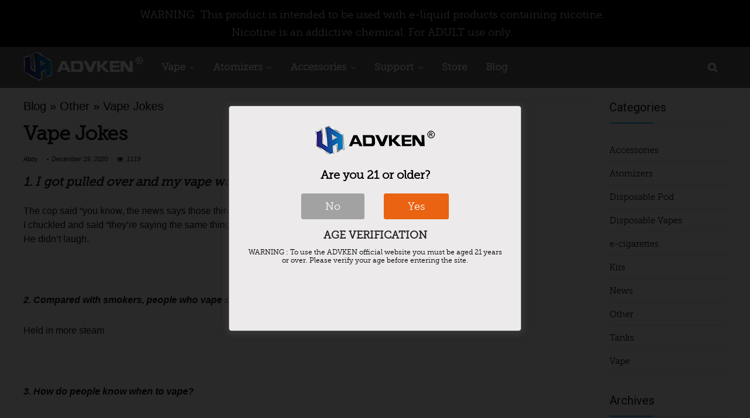

--- FILE ---
content_type: text/html; charset=UTF-8
request_url: https://www.advken.com/blog/vape-jokes-5514.html
body_size: 21983
content:
<!DOCTYPE html>
<!--[if IE 8]>    <html class="ie8" lang="en-US"> <![endif]-->
<!--[if IE 9]>    <html class="ie9" lang="en-US"> <![endif]-->
<!--[if (gt IE 9)|!(IE)] lang="en-US"><![endif]-->
<html lang="en-US">
<head><link rel="dns-prefetch" href="//maxcdn.bootstrapcdn.com"><link rel="dns-prefetch" href="//fonts.googleapis.com"><link rel="dns-prefetch" href="//s.w.org"><script>!function(e,t){function n(){for(var e,n=t.getElementsByTagName("link"),r=0;r<n.length;r++)"preload"===(e=n[r]).rel&&"style"===e.getAttribute("as")&&(!function(e,n,r){function a(){l.addEventListener&&l.removeEventListener("load",a),l.media=r||"all"}var l=t.createElement("link");l.rel="stylesheet",l.href=e,l.media="only x";l.addEventListener&&l.addEventListener("load",a);(function e(){t.body?n.parentNode.insertBefore(l,n):setTimeout(e)})(),function e(){for(var n=t.styleSheets,r=n.length;r--;)if(n[r].href===l.href)return a();setTimeout(e)}()}(e.href,e,e.media),e.rel=null)}function r(){n(),clearInterval(a)}try{if(t.createElement("link").relList.supports("preload"))return}catch(e){}var a=setInterval(n,300);e.addEventListener&&e.addEventListener("load",r),e.attachEvent&&e.attachEvent("onload",r),n()}(window,document);</script><link rel="dns-prefetch" href="//fonts.googleapis.com"><link rel="dns-prefetch" href="//fonts.gstatic.com"><link rel="preconnect" href="//fonts.googleapis.com" crossorigin="anonymous"><link rel="preconnect" href="//fonts.gstatic.com" crossorigin="anonymous"><script>!function(e){ress_loadGooglefont=function(e,n){var l,o,i=unescape(e.match(/=([^&]*)/)[1]).split("|"),r=[];for(l=0;l<i.length;l++){var a=i[l].split(":"),s=[a[0].replace(/\+/g," ")],f=(a[1]||"400").split(",");for(o=0;o<f.length;o++)s.push(f[o].replace(/^(regular|normal)/,"400").replace(/^b(old)?/,"700").replace(/italic$/,"i").replace(/^i/,"400i"));r.push(s)}t(e,r,n)};var t=ress_loadFont=function(t,n,l){function o(){var n=e.createElement("link");n.rel="stylesheet",n.href=t,e.head.appendChild(n)}if(l=l||"BES bswy 0",!e.addEventListener)return o();e.addEventListener("DOMContentLoaded",function(){var i,r,a,s,f,p,h,c=0,d=[],u=100,g=e.createElement("iframe");for((i=g.style).position="absolute",i.left="-9999px",e.body.appendChild(g),f='<link rel="stylesheet" href="'+t+'">',a=0;a<n.length;a++)for(s=1;s<n[a].length;s++)f+='<span style="font-size:999px;white-space:nowrap">'+l+"</span><br>";for((r=g.contentWindow.document).open(),r.write(f),r.close(),f=r.getElementsByTagName("span"),a=0;a<n.length;a++)for(p=n[a],s=1;s<p.length;s++)h=p[s].split("i"),d.push(f[c].offsetWidth),(i=f[c++].style).fontFamily='"'+p[0]+'"',i.fontWeight=h[0],h.length>1&&(i.fontStyle="italic");!function e(){for(a=0;a<d.length;a++)if(!1!==d[a]&&f[a].offsetWidth!==d[a]&&(d[a]=!1,0===--c))return setTimeout(function(){g.parentNode.removeChild(g)},1e3),o();--u>0&&setTimeout(e,100)}()})}}(document);ress_loadGooglefont('//fonts.googleapis.com/css?family=Roboto%3A300%2C400%2C700');</script><noscript><link rel="stylesheet" href="//fonts.googleapis.com/css?family=Roboto%3A300%2C400%2C700"></noscript><meta name="viewport" content="width=device-width, initial-scale=1">
<meta charset="utf-8" />
<meta name="viewport" content="width=device-width" />
<!-- feeds & pingback -->
<link rel="profile" href="http://gmpg.org/xfn/11">
<link rel="pingback" href="https://www.advken.com/blog/xmlrpc.php">
<link rel="shortcut icon" type="image/x-icon" href="/advken.ico">
<!--[if lt IE 9]><script src="https://www.advken.com/blog/wp-content/themes/rehub/js/html5shiv.js"></script><![endif]-->	
<title>Vape Jokes | Advken blog</title>
<meta name='robots' content='noindex,follow' />
        <style>.fa{line-height:1}a,aside,div,figure,form,header,html,i,li,nav,p,span,ul{margin:0;padding:0;border:0;font:inherit;vertical-align:baseline}body{margin:0;background-color:#fff;color:#000;font:15px Arial,Helvetica,trebuchet ms;background:#fff;font-family:museo-slab-300,Roboto,sans-serif}body,h2,h5,img{padding:0;border:0}body,h2,h5{vertical-align:baseline}h2,h5{line-height:1em;font:700 25px/30px 'Roboto',trebuchet ms;color:#111;margin:25px 0 30px}img{margin:0;font:inherit;max-width:100%;height:auto;vertical-align:top}aside,figure,header,nav{display:block}ul{list-style:none}*{-webkit-box-sizing:border-box;box-sizing:border-box}a,h2 a{text-decoration:none}a{outline:0}h2 a{color:#111}h5{font:700 16px/18px 'Roboto',trebuchet ms;margin:10px 0 15px}.clearfix:after,.clearfix:before{content:"";display:table}.clearfix:after{clear:both}#main_header{width:100%;position:relative;z-index:1000}#main_header,.header_top_wrap{background-color:#fff}.header-top{border-bottom:1px solid #eee;border-left:1px solid #eee;border-right:1px solid #eee;min-height:30px;overflow:visible}.header-top .top-nav{float:left;overflow:hidden}.header-top .top-nav li{padding-left:13px;border-left:1px solid #666;margin:0 13px 10px 0;float:left;font-size:12px;line-height:12px}.header-top .top-nav ul{list-style:none;overflow:hidden;margin:9px 0 0 15px}.header-top .top-nav li:first-child{margin-left:0;border-left:0;padding-left:0}.header-top .top-social{overflow:visible;float:right;text-align:right;padding-right:3px}.responsive_nav_wrap{display:none;position:relative}.icon-search-onclick:before{font-family:FontAwesome;content:"\f002"}.top-search-onclick{float:right;position:relative}#logo_mobile_wrapper,i.re-top-menu-collapse{display:none}form.search-form,nav.top_menu ul li{display:inline-block;position:relative}form.search-form{padding:0;border:0;background-color:#fff;width:auto;margin:0;max-width:100%}form.search-form input[type=text]{border:1px solid #ddd;height:34px;background-color:#fff;padding:2px 37px 2px 7px;outline:0}form.search-form [type=submit]{background:0 0;border:0;position:absolute;top:0;right:0;padding:0 12px;line-height:34px;height:34px;vertical-align:middle}form.search-form i{color:#aaa}.search-header-contents{width:100%;background-color:#fff;box-shadow:0 2px 5px rgba(0,0,0,.15);position:absolute;left:0;top:100%;right:0;opacity:0;visibility:hidden;z-index:9999999;border-top:4px solid #43c801;padding:44px 34px;text-align:center}.search-header-contents .re-aj-search-wrap{max-width:1200px;margin:0 auto}.search-header-contents .search-form{width:100%;max-width:1200px}.search-header-contents form.search-form input[type=text]{width:100%;height:48px;line-height:48px;font-size:18px;padding:2px 37px 2px 15px}.search-header-contents form.search-form [type=submit]{line-height:48px;height:48px}.re-aj-search-wrap{opacity:0;transform:translate3d(0,-10px,0);-webkit-backface-visibility:hidden}.main-nav{background:#f3f3f3}.main-nav:after{content:'';display:table;clear:both}nav.top_menu{margin:0 auto}nav.top_menu ul li{float:left}nav.top_menu ul li.rehub-custom-menu-item{float:right;border:0!important}nav.top_menu ul.sub-menu li{display:block;float:none}nav.top_menu>ul>li>a{font:700 15px/19px 'Roboto',trebuchet ms;text-transform:uppercase;position:relative;color:#111;padding:11px 16px 15px;display:inline-block;border-top:4px solid transparent}nav.top_menu ul.menu:not(.off-canvas)>li.menu-item-has-children>a:before{font:14px FontAwesome;content:'\f107';margin:0 0 0 7px;float:right}nav.top_menu ul li.menu-item-has-children{position:relative}nav.top_menu ul.sub-menu{-webkit-transform:translateY(10px);-ms-transform:translateY(10px);transform:translateY(10px);opacity:0;visibility:hidden;background:#fff;position:absolute;z-index:9999999;width:210px;backface-visibility:hidden;box-shadow:0 2px 6px #070606}nav.top_menu ul.sub-menu>li>a{text-transform:none;font-size:15px;line-height:16px;display:block;padding:10px 18px;border-top:1px solid #eee;font-weight:400}nav.top_menu ul.sub-menu>li:first-child>a{border-top-color:transparent}nav.top_menu>ul>li>ul.sub-menu>li:first-child>a:after{position:absolute;content:"";width:0;height:0;border-style:solid;top:-5px;left:19px;border-width:0 6px 6px;border-color:transparent transparent #fff;border-color:transparent transparent rgba(0,0,0,.9)}nav.top_menu ul li.rh-megamenu{position:static}nav.top_menu ul li.rh-megamenu>ul.sub-menu{width:100%!important;left:0;padding:20px 20px 10px;margin:0;background-color:rgba(0,0,0,.9)}nav.top_menu ul li.rh-megamenu>ul>li{padding:0;border:0;margin:0 auto;max-width:1200px}nav.top_menu ul li.rh-megamenu ul{border:0}.main-nav.dark_style{max-height:70px;background-color:#3d3d3d;background:-webkit-gradient(linear,left top,left bottom,color-stop(50%,#3d3d3d),color-stop(50%,#3d3d3d),color-stop(50%,#212121));background:-webkit-linear-gradient(top,#3d3d3d,#212121);background:-moz-linear-gradient(top,#3d3d3d,#212121);background:-ms-linear-gradient(top,#3d3d3d,#212121);background:-o-linear-gradient(top,#3d3d3d,#212121)}.main-nav.dark_style nav.top_menu>ul>li>a{color:#fbfbfb}nav.top_menu>ul>li{border-right:1px solid rgba(0,0,0,.08)}nav.top_menu>ul>li:last-child{border-right:none!important;box-shadow:none}.main-nav.dark_style nav.top_menu>ul>li{border-right:0 solid rgba(132,132,132,.3)}a.logo_image_inmenu{border:0!important;display:none!important;line-height:40px!important}a.logo_image_inmenu img{vertical-align:middle}.logo_menu_row_enable a.logo_image_inmenu{display:inline-block!important}.logo_menu_row_enable .logo_section_wrap{display:none}.mobile_logo_enabled nav.top_menu ul.menu>li.menu-item-has-children>a.menu-item-one-line:before,.mobile_logo_enabled nav.top_menu>ul>li>a.menu-item-one-line{line-height:40px}.rh-container{margin:0 auto;border:0;background:0 0;width:1200px;box-shadow:none;clear:both;padding:0}.rh-content-wrap{padding-top:20px;padding-bottom:20px}.main-side{background:#fff;border:1px solid #e3e3e3;padding:25px;box-shadow:0 2px 2px #ececec;width:976px;float:left;position:relative}body.no_bg_wrap .main-side{padding:0;border:0;box-shadow:none;background:0 0}.sidebar{width:200px;float:right;overflow:hidden}.wpsm-button.rehub_main_btn{font:700 15px/17px 'Roboto',trebuchet ms;text-transform:uppercase;text-align:center}.post-meta{margin-bottom:12px;font-size:11px;line-height:12px;font-style:italic;color:#999}span.admin_meta:before,span.cat_link_meta:before,span.date_meta:before{font-size:3px;line-height:12px;vertical-align:middle;padding-right:5px;content:"\f111";font-family:FontAwesome}.post-meta span:first-child:before{display:none}.post-meta span{display:inline-block;margin-right:8px}.wpsm-title{text-align:left;position:relative;overflow:hidden}.news,.wpsm-title h5{background-color:#fff;position:relative}.wpsm-title h5{margin:0;padding:15px 0;z-index:9}.wpsm-title.middle-size-title{margin:0 0 25px}.wpsm-title.under-title-line:after{content:"";height:1px;width:100%;position:absolute;bottom:0;left:0;background-color:#eee;z-index:10}.wpsm-title.middle-size-title h5{font-size:20px;padding:14px 0;line-height:25px}.news{padding:20px;margin-bottom:15px;border:1px solid #e3e3e3}.news figure{width:28%;float:left;text-align:center;position:relative;border:1px solid #f4f4f4}.news .detail{width:68.5%;float:right;position:relative}.news figure img{vertical-align:top;max-height:184px;width:auto;display:block;margin:0 auto}.news .detail .post-meta{clear:both;margin-bottom:12px}.news .detail p{font-size:14px;color:#111;line-height:18px;margin-bottom:13px}.sidebar .widget{clear:both;overflow:hidden}.widget .title{font:700 18px/20px 'Roboto',trebuchet ms;color:#111}.widget_archive li,.widget_categories li{height:40px;line-height:40px;border-bottom:1px solid #e3e3e3;margin-bottom:0}.post-meta a.admin,.post-meta a.cat,.post-meta span a,.widget_archive li a,.widget_categories li a{color:#111;text-decoration:none}#topcontrol{-webkit-transform-style:preserve-3d;transform-style:preserve-3d;backface-visibility:hidden;z-index:1008;background:rgba(0,0,0,.4);border-radius:5px 0 0 5px;position:fixed;bottom:125px;right:0;overflow:auto;font-size:16px;line-height:32px;height:32px;width:32px;color:#fff!important;text-align:center;opacity:0}.rhhidden{display:none}.floatright{float:right}input[type=text]{box-sizing:border-box;outline:0;padding:9px 10px;color:#444;background:#fff;border-radius:0;border:1px solid #ccc;line-height:18px;font:15px/18px Arial;-webkit-appearance:none}#re-compare-bar{position:fixed;top:0;left:0;height:100%;width:100%;visibility:hidden;z-index:999999}#re-compare-bar-wrap{position:fixed;width:400px;height:100%;top:0;background:#ecf0f1;z-index:1}#re-compare-bar-heading{position:fixed;width:400px;background:rgba(255,255,255,.96);box-shadow:0 1px 1px rgba(0,0,0,.08);z-index:2}.from-right #re-compare-bar-heading{top:-50px}#re-compare-bar-heading h5{padding:15px 20px;margin:0;font-size:18px}#re-compare-bar-tabs,#re-compare-bar:after{position:absolute;top:0;left:0;width:100%;height:100%}#re-compare-bar-tabs{padding:65px 0;box-sizing:border-box;overflow:auto;-webkit-overflow-scrolling:touch}#re-compare-bar-tabs ul{padding:0 20px 20px}.from-right #re-compare-bar-wrap{right:0;-webkit-transform:translate3d(100%,0,0);-moz-transform:translate3d(100%,0,0);-ms-transform:translate3d(100%,0,0);-o-transform:translate3d(100%,0,0);transform:translate3d(100%,0,0)}.from-right #re-compare-bar-heading{right:0}#re-compare-bar:after{background:0 0;content:""}.closecomparepanel{font-size:22px;color:#111}.re-compare-wrap{opacity:0;margin:10px 0 0;-webkit-backface-visibility:hidden}.re-compare-destin.wpsm-button{font-size:20px!important;opacity:0;padding:15px 20px;display:block;font-family:Roboto;font-weight:700;margin:20px;line-height:22px;text-align:center;border:0!important}.re-compare-destin.wpsm-button i{margin:0 8px}#re-compare-bar-tabs ul:after{content:"";display:block;clear:both}#re-compare-bar-tabs ul li{padding:10px 0;color:#707070;font-size:15px;line-height:15px;display:inline-block;margin:0 15px 15px 0}#re-compare-bar-tabs .re-compare-wrap{padding:0 20px}#re-compare-icon-fixed{z-index:999;position:fixed;top:270px;width:55px;height:55px;line-height:55px;background:#fff;right:0;text-align:center;font-size:22px;box-shadow:0 0 20px #c7d2d7;border-radius:8px 0 0 8px}.theme-popover-mask{z-index:99998;position:fixed;top:0;left:0;width:100%;height:100%;background:#000;opacity:.6;display:none}.theme-popover,.theme-popover1{z-index:99999;position:fixed;top:25%;left:0;right:0;width:500px;height:385px;margin:0 auto;border-radius:5px;background-color:#eceaea;border:1px solid #4e4e4e;box-shadow:0 2px 10px 4px #363636;text-align:center;font-size:12px;display:none}.theme-popover1{height:285px}.widget .title:after{border-bottom-color:#32b4ff!important;content:' ';width:75px;display:block;position:absolute;bottom:-1px}.category_type1{overflow:hidden}h2,h5,nav.top_menu>ul>li>a{font-family:museo-slab-300,Roboto,sans-serif}.main-nav.dark_style{background:#00c2b4}.main-nav.dark_style nav.top_menu>ul>li>a{font-size:17px;text-transform:none}nav.top_menu ul li ul li a{font-size:95%}.sidebar .widget{padding:0;background-color:transparent;border:0;box-shadow:none;margin:0 0 35px}.sidebar{border:0}.widget .title{position:relative;font-size:20px;line-height:24px;font-weight:400;border-bottom:1px solid #ddd;padding-bottom:15px;margin:0 0 25px}.xia_header{background-color:#000;color:#e0dfdf}.xia_header .header-top .top-nav li{font-size:18px;line-height:30px;margin:0}.header-top.clearfix{border:0 solid #eee}.xia_header .rh-container{width:100%}.xia_header .rh-container .menu{margin:0}.new-ico a:before{content:"NEW";background:rgba(255,0,0,.7);padding:0 5px;position:absolute;right:0;top:10px;line-height:20px;font-family:"Work Sans",Arial,sans-serif;text-transform:uppercase;color:#fff;border-radius:10px 2px 10px 2px}a.pro_name{border-bottom:1px solid #1f1f1f;width:170px;padding:10px 15px}.wpsm-title h5,nav.top_menu ul.sub-menu li li.second_catogory{display:inline-block}.tap_second_catogory{display:none;padding-top:20px}#tap_second_catogory_1{display:block}.xia_child .sub-menu{padding:0}#menu-notice li{text-align:center;float:none}#xia_header .header-top .top-nav{float:none}a.logo_image_inmenu img{max-height:66px;max-width:205px}nav.top_menu a.logo_image_inmenu{padding:8px 16px 0 0}.rh-container,nav.top_menu{position:static}.home .menu-fixed-out,.main-nav.dark_style{background-color:rgba(0,0,0,.6);width:100%}nav.top_menu ul li.xia-rh-megamenu>ul.sub-menu{background-color:rgba(0,0,0,.9)}nav.top_menu ul.sub-menu>li>a{border-top-color:#090808;color:#e0dfdf!important}.search-header-contents,nav.top_menu>ul>li.current-menu-item a{border-top-color:transparent!important}.search-header-contents{background-color:rgba(0,0,0,.6)}.rel-col-sm-8{width:150px;float:left;position:relative;min-height:180px;padding-left:10px;padding-right:10px;padding-bottom:10px}.rel-col-sm-8 .h5{margin-top:5px}.rel-col-sm-8 a .h5,a.pro_name{color:#e0dfdf}.header_notice{padding:10px}.fa,.wpsm-button{display:inline-block}.wpsm-button,.wpsm-button.rehub_main_btn{position:relative;font-weight:700;outline:0}.wpsm-button{margin:0 5px 8px 0;background:#aaa;border:1px solid #7e7e7e;color:#fff;padding:4px 10px;line-height:.8em;text-decoration:none;text-align:center;white-space:normal;text-shadow:0 1px 0 rgba(0,0,0,.25);box-shadow:0 1px 2px rgba(0,0,0,.2);font-size:15px;box-sizing:border-box;font-style:normal}.wpsm-button.rehub_main_btn{font-family:'Roboto',trebuchet ms;font-size:18px;line-height:18px;padding:10px 20px;background:#43c801!important;color:#fff!important;border:0!important;text-decoration:none!important;border-radius:0!important;box-shadow:0 2px 2px #e7e7e7!important}.fa{font:14px/1 FontAwesome;font-size:inherit;text-rendering:auto;-webkit-font-smoothing:antialiased;-moz-osx-font-smoothing:grayscale}.fa-search:before{content:"\f002"}.fa-times-circle:before{content:"\f057"}.fa-chevron-up:before{content:"\f077"}.fa-arrow-circle-right:before{content:"\f0a9"}.fa-caret-down:before{content:"\f0d7"}.widget .title:after,nav.top_menu ul li ul,nav.top_menu>ul>li ul{border-bottom:2px solid #050505}.search-header-contents,nav.top_menu>ul:not(.off-canvas)>li.current-menu-item a{border-top-color:#050505}.rehub-main-color,a{color:#050505}.store-view{overflow:hidden;text-align:center}@media screen and (min-width:1100px){.search-header-contents{padding:35px}}@media screen and (max-width:1279px) and (min-width:1141px){.rh-container{width:1080px}.main-side{width:755px}.sidebar{width:300px}nav.top_menu>ul>li>a{font-size:14px;padding-left:13px;padding-right:13px}}@media (max-width:1140px) and (min-width:1024px){.rh-container{width:980px}.main-side{width:655px}.sidebar{width:300px}}@media (max-width:1023px){.mobile_logo_enabled .logo_section_wrap{display:none}.sidebar{margin:30px auto 0}.rel-col-sm-8{width:auto;float:none}}@media (max-width:1023px) and (min-width:768px){.responsive_nav_wrap{display:block}.main-side:not(.full_width),.rh-container{width:740px;float:none;margin:0 auto}.sidebar{width:740px;border:0;clear:both;float:none;-webkit-column-count:2;-webkit-column-gap:20px;-moz-column-count:2;-moz-column-gap:20px;column-count:2;column-gap:20px}.sidebar .widget{margin:0 0 20px;width:350px;clear:none;-webkit-column-break-inside:avoid;-moz-column-break-inside:avoid;column-break-inside:avoid;-webkit-column-width:350px;transform:translateZ(0);column-width:350px}}@media (max-width:767px){.main-side,.sidebar{width:100%;float:none;display:block}.rh-container{width:100%;padding-left:15px;padding-right:15px}.main-nav .rh-container{padding:0}.responsive_nav_wrap{display:block}.theme-popover,.theme-popover1{width:320px;height:300px}}@media (max-width:550px){.news figure{width:100%;margin-bottom:15px}.news .detail{width:100%}.news figure img{padding:15px}}@media only screen and (max-width:1170px){#re-compare-bar-heading,#re-compare-bar-wrap{width:280px}}@media (max-width:768px){.rel-col-sm-8 a .h5{color:#000}.home .main-nav.dark_style{position:static}.new-ico a:before{right:10px}}@media screen and (max-width:1140px) and (min-width:1024px){nav.top_menu>ul>li>a{font-size:14px;padding-left:8px;padding-right:8px}nav.top_menu>ul>li{border:0}}@media screen and (max-width:1023px) and (min-width:768px){.header-top .top-nav li{margin-right:7px;font-size:11px;padding-left:8px}nav.top_menu{display:none}}@media screen and (max-width:767px){.header_top_wrap,nav.top_menu{display:none}i.re-top-menu-collapse{display:block}.no_bg_wrap .sidebar{padding:15px}}img.lazy{display:none}</style><link rel="preload" as="style" onload="this.rel='stylesheet'" href="/blog/s/f.php?0ae91a.css"><noscript><link rel="stylesheet" href="/blog/s/f.php?0ae91a.css"></noscript>
        


<!-- All in One SEO Pack 2.3.13.2 by Michael Torbert of Semper Fi Web Design[638,675] -->
<meta name="description"  content="Vape Jokes" />

<meta name="keywords"  content="vape,vapor," />

<link rel="canonical" href="https://www.advken.com/blog/vape-jokes-5514.html">
<!-- /all in one seo pack -->



<link rel="alternate" type="application/rss+xml" title="Advken blog &raquo; Feed" href="https://www.advken.com/blog/feed">
<link rel="alternate" type="application/rss+xml" title="Advken blog &raquo; Comments Feed" href="https://www.advken.com/blog/comments/feed">
<link rel="alternate" type="application/rss+xml" title="Advken blog &raquo; Vape Jokes Comments Feed" href="https://www.advken.com/blog/vape-jokes-5514.html/feed">
<meta property="og:site_name" content="Advken blog"/><meta property="og:url" content="https://www.advken.com/blog/vape-jokes-5514.html"/><meta property="og:title" content="Vape Jokes"/><meta property="og:type" content="article"/><meta property="og:image" content="https://www.advken.com/blog/wp-content/uploads/2020/12/13.jpg"/><meta property="og:image:width" content="5184" /><meta property="og:image:height" content="3456" />

















<script type="text/javascript">var ceggPriceAlert = {"ajaxurl":"https:\/\/www.advken.com\/blog\/wp-admin\/admin-ajax.php","nonce":"0c52552bb1"};</script>

<script type="text/javascript">var wc_add_to_cart_params = {"ajax_url":"\/blog\/wp-admin\/admin-ajax.php","wc_ajax_url":"\/blog\/vape-jokes-5514.html?wc-ajax=%%endpoint%%","i18n_view_cart":"View cart","cart_url":"","is_cart":"","cart_redirect_after_add":"no"};</script>


<script type="text/javascript">var postviewvar = {"admin_ajax_url":"https:\/\/www.advken.com\/blog\/wp-admin\/admin-ajax.php","post_id":"5514"};</script>
<script src="/blog/s/f.php?95ce47.js"></script>
<link rel="https://api.w.org/" href="https://www.advken.com/blog/wp-json/">
<link rel="EditURI" type="application/rsd+xml" title="RSD" href="https://www.advken.com/blog/xmlrpc.php?rsd">
<link rel="wlwmanifest" type="application/wlwmanifest+xml" href="https://www.advken.com/blog/wp-includes/wlwmanifest.xml"> 
<link rel="prev" title="Sub Ohm Vaping Guide" href="https://www.advken.com/blog/sub-ohm-vaping-guide-5512.html">
<link rel="next" title="News overview of the international tobacco market for a week" href="https://www.advken.com/blog/news-overview-of-the-international-tobacco-market-for-a-week-5516.html">

<link rel="shortlink" href="https://www.advken.com/blog/?p=5514">
<link rel="alternate" type="application/json+oembed" href="https://www.advken.com/blog/wp-json/oembed/1.0/embed?url=https%3A%2F%2Fwww.advken.com%2Fblog%2Fvape-jokes-5514.html">
<link rel="alternate" type="text/xml+oembed" href="https://www.advken.com/blog/wp-json/oembed/1.0/embed?url=https%3A%2F%2Fwww.advken.com%2Fblog%2Fvape-jokes-5514.html&#038;format=xml">
	<noscript><style>.woocommerce-product-gallery{ opacity: 1 !important; }</style></noscript>
	<!--[if lte IE 9]><link rel="stylesheet" type="text/css" href="https://www.advken.com/blog/wp-content/plugins/js_composer/assets/css/vc_lte_ie9.min.css" media="screen"><![endif]-->		<style type="text/css" id="wp-custom-css">
			/*
You can add your own CSS here.

Click the help icon above to learn more.
*/
.rel-col-sm-7{ 
    width: 14.28%;
    float: left;
    position: relative;
    min-height: 1px;
    padding-left: 10px;
    padding-right: 10px;
    padding-bottom:10px;}
.store-view {
    overflow: hidden;
    text-align: center;
}
.rel-col-sm-7 .h5{margin-top:5px;}
.rel-col-sm-7 .h5 a{ color:#000;}
@media (max-width: 1023px) {
.rel-col-sm-7{ width:auto; float:none;}
}
.homecategory{max-width:1230px; margin:10px auto;}
.homecategory .wpsm_arrowlist{padding:0 10px;}
ul.home-category{max-width:1230px; margin:0 auto; }
li.home-category-list{ float:left; width:150px; padding:6px 12px 6px 28px;position: relative;}
li.home-category-list:before{content: "\f105";
    text-align: center;
    font-family: FontAwesome;
    position: absolute;
    top: 0;
    bottom: 0;
    left: 0px;
    width: 15px;
    height: 15px;
    margin: auto;
    line-height: 1;}
.popular-search-items{padding:5px;}
		</style>
	<noscript><style type="text/css"> .wpb_animate_when_almost_visible { opacity: 1; }</style></noscript><script type="application/ld+json">
{
  "@context": "https://schema.org",
  "@type": "NewsArticle",
  "mainEntityOfPage": {
    "@type": "WebPage",
    "@id": "https://www.advken.com/blog/vape-jokes-5514.html"
  },
  "headline": "Vape Jokes",
  "image": [
    "https://www.advken.com/blog/wp-content/uploads/2020/12/13-1024x683.jpg"
   ],
  "datePublished": "2020-12-19T17:22:22+08:00",
  "dateModified": "2020-12-28T17:32:16+08:00",
  "author": {
    "@type": "Person",
    "name": "Advken"
  },
   "publisher": {
    "@type": "Organization",
    "name": "Advken",
    "logo": {
      "@type": "ImageObject",
      "url": "https://www.advken.com/wp-content/uploads/2019/04/touminglogo-1.png"
    }
  }

}
</script>
</head>
<body class="post-template-default single single-post postid-5514 single-format-standard no_bg_wrap wpb-js-composer js-comp-ver-100 vc_responsive">
	               
<!-- Outer Start -->
<div class="rh-outer-wrap">
    <div id="top_ankor"></div>
    <!-- HEADER -->
    <header id="main_header" class="white_style mobile_logo_enabled logo_menu_row_enable">
        <div class="header_wrap">
              
                <!-- top -->  
                <div id="xia_header" class="xia_header header_top_wrap white_style">
                    <div class="rh-container">
                        <div class="header-top clearfix">    
                                                            <div class="top-nav"><i class="fa fa-caret-down re-top-menu-collapse"></i><ul id="menu-notice" class="menu"><li id="menu-item-4976" class="header_notice menu-item menu-item-type-gs_sim menu-item-object-gs_sim menu-item-4976">WARNING: This product is intended to be used with e-liquid products containing nicotine. <br>Nicotine is an addictive chemical. For ADULT use only.</li>
</ul></div>                                                        <div class="top-social"> 
                                            
                       			        
                                                                                            </div>
                        </div>
                    </div>
                </div>
                <!-- /top --> 
                        <!-- Logo section -->
            <div class="logo_section_wrap">
                <div class="rh-container">
                    <div class="logo-section header_five_style clearfix">
                        <div class="logo">
                      		                      			<a href="https://www.advken.com/blog" class="logo_image"><img src="https://www.advken.com/blog/wp-content/uploads/2019/04/touminglogo-1.png" alt="Advken blog" height="" width=""></a>
                      		       
                        </div>
                                                
                                                                         
                                                 
                    </div>
                </div>
            </div>
            <!-- /Logo section -->  
            <!-- Main Navigation -->
            <div class="main-nav dark_style menu-fixed-out">  
                <div class="rh-container"> 
                    <nav class="top_menu"><ul id="menu-main-menu" class="menu"><li class="menu-item logo-inmenu"><a href="https://www.advken.com" class="logo_image_inmenu"><img src="https://www.advken.com/blog/wp-content/uploads/2019/04/touminglogo-1.png" alt="Advken blog"></a></li><li id="menu-item-1842" class="rh-megamenu xia_child menu-item menu-item-type-custom menu-item-object-custom menu-item-has-children"><a href="https://www.advken.com/vape" class="menu-item-one-line">Vape</a>
<ul class="sub-menu">
	<li id="menu-item-1843" class="menu-item menu-item-type-gs_sim menu-item-object-gs_sim"><div class="store-view">
<ul class="total_second_catogory">
<li id="second_catogory_1" class="second_catogory" data-tabid="1"><a class="pro_name" href="https://www.advken.com/vape/kits"> Kits</a></li>
<li id="second_catogory_2" class="second_catogory" data-tabid="2"><a class="pro_name" href="https://www.advken.com/vape/pod-system"> Pod System</a></li>
<li id="second_catogory_3" class="second_catogory" data-tabid="3"><a class="pro_name" href="#"> Mods</a></li>
</ul>
<div>

<div id="tap_second_catogory_1" class="tap_second_catogory">
<div class="product_child">

<div class="rel-col-sm-8">
<div class="effect03 new-ico">
<a href="https://www.advken.com/artha-pod-mod.html"><img src="https://www.advken.com/wp-content/uploads/menu-img/artha-pod-mod.png" alt="Advken Artha Pod Mod" title="Advken Artha Pod Mod">
<p class="h5">Artha Pod Mod</p></a></div>
</div>


<div class="rel-col-sm-8">
<div class="effect03">
<a href="https://www.advken.com/advken-owl-starter-kit.html"><img src="https://www.advken.com/wp-content/uploads/menu-img/owl-starter-kit.png" alt="Owl Starter Kit" title="Owl Starter Kit">
<p class="h5">Owl Starter Kit</p></a></div>
</div>

<div class="rel-col-sm-8">
<div class="effect03">
<a href="https://www.advken.com/advken-ayana-kit.html"><img src="https://www.advken.com/wp-content/uploads/menu-img/ayana.png" alt="Advken Ayana Kit" title="Advken Ayana Kit">
<p class="h5">Ayana Kit</p></a></div>
</div>


</div>
</div>


<div id="tap_second_catogory_2"  class="tap_second_catogory">
<div class="product_child">

<div class="rel-col-sm-8">
<div class="effect03 new-ico">
<a href="https://www.advken.com/potento-pod-kit.html"><img src="https://www.advken.com/wp-content/uploads/menu-img/potento-pod-kitx130.png" alt="Advken Potento Pod Kit" title="Advken Potento Pod Kit">
<p class="h5">Potento Pod Kit</p></a></div>
</div>

<div class="rel-col-sm-8">
<div class="effect03 new-ico">
<a href="https://www.advken.com/oasis-pod.html"><img src="https://www.advken.com/wp-content/uploads/menu-img/advken-oasis-pod-130.png" alt="Advken Oasis Pod" title="Advken Oasis Pod">
<p class="h5">Oasis Pod</p></a></div>
</div>

<div class="rel-col-sm-8">
<div class="effect03">
<a href="https://www.advken.com/wanderlust-lite.html"><img src="https://www.advken.com/wp-content/uploads/menu-img/wanderlust-lite.png" alt="Advken Wanderlust Lite" title="Advken Wanderlust Lite">
<p class="h5">Wanderlust Lite</p></a></div>
</div>

</div>
</div>

<div id="tap_second_catogory_3"  class="tap_second_catogory">
<div class="product_child">



</div>
</div>


</div>
</div></li>
</ul>
</li>
<li id="menu-item-1844" class="rh-megamenu xia_child menu-item menu-item-type-custom menu-item-object-custom menu-item-has-children"><a href="https://www.advken.com/atomizers-tanks" class="menu-item-one-line">Atomizers</a>
<ul class="sub-menu">
	<li id="menu-item-1845" class="menu-item menu-item-type-gs_sim menu-item-object-gs_sim"><div class="store-view">
<ul class="total_second_catogory">
<li id="second_catogory_11" class="second_catogory" data-tabid="11"><a class="pro_name" href="https://www.advken.com/atomizers-tanks/rda"> RDA</a></li>
<li id="second_catogory_12" class="second_catogory" data-tabid="12"><a class="pro_name" href="https://www.advken.com/atomizers-tanks/rta"> RTA</a></li>
<li id="second_catogory_13" class="second_catogory" data-tabid="13"><a class="pro_name" href="#"> RDTA</a></li>
<li id="second_catogory_14" class="second_catogory" data-tabid="14"><a class="pro_name" href="https://www.advken.com/atomizers-tanks/tanks"> Tanks</a></li>
</ul>
<div>

<div id="tap_second_catogory_11" class="tap_second_catogory" style="display:block;">
<div class="product_child">

<div class="rel-col-sm-8">
<div class="effect03">
<a title="Advken Artha V2 RDA" href="https://www.advken.com/artha-v2-rda.html"><img src="https://www.advken.com/wp-content/uploads/menu-img/artha-v2.png" alt="Advken Artha V2 RDA">
<p class="h5">Artha V2 RDA</p></a></div>
</div>

<div class="rel-col-sm-8">
<div class="effect03">
<a title="Advken Notch RDA" href="https://www.advken.com/notch-rda.html"><img src="https://www.advken.com/wp-content/uploads/menu-img/notch-rda.png" alt="Advken Notch RDA">
<p class="h5">Notch RDA</p></a></div>
</div>


</div>
</div>

<div id="tap_second_catogory_12"  class="tap_second_catogory">
<div class="product_child">

<div class="rel-col-sm-8">
<div class="effect03">
<a title="Advken CP TF RTA" href="https://www.advken.com/cp-tf-rta.html"><img src="https://www.advken.com/wp-content/uploads/menu-img/cp-tf-rta.png" alt="Advken CP TF RTA">
<p class="h5">CP TF RTA</p></a></div>
</div>

<div class="rel-col-sm-8">
<div class="effect03">
<a title="Advken Manta RTA" href="https://www.advken.com/manta-rta.html"><img src="https://www.advken.com/wp-content/uploads/menu-img/manta-rta.png" alt="Advken Manta RTA">
<p class="h5">Manta RTA</p></a></div>
</div>

<div class="rel-col-sm-8">
<div class="effect03">
<a title="Advken Manta MTL 2.0 RTA" href="https://www.advken.com/manta-mtl-2-0-rta.html"><img src="https://www.advken.com/wp-content/uploads/menu-img/manta-mtl2-rta.png?v=1.1" alt="Advken Manta MTL 2.0 RTA">
<p class="h5">Manta MTL 2.0 RTA</p></a></div>
</div>

<div class="rel-col-sm-8">
<div class="effect03">
<a title="Advken Manta MTL RTA" href="https://www.advken.com/manta-mtl-rta.html"><img src="https://www.advken.com/wp-content/uploads/menu-img/manta-mtl-rta.png" alt="Advken Manta MTL RTA">
<p class="h5">Manta MTL RTA</p></a></div>
</div>

</div>
</div>

<div id="tap_second_catogory_13" class="tap_second_catogory">
<div class="product_child">



</div>
</div>



<div id="tap_second_catogory_14"  class="tap_second_catogory">
<div class="product_child">

<div class="rel-col-sm-8">
<div class="effect03">
<a title="Advken Dark Mesh Tank" href="https://www.advken.com/dark-mesh-tank.html"><img src="https://www.advken.com/wp-content/uploads/menu-img/dark-mesh-tank.png" alt="Advken Dark Mesh Tank">
<p class="h5">Dark Mesh Tank</p></a></div>
</div>

<div class="rel-col-sm-8">
<div class="effect03">
<a title="Advken Manta Tank" href="https://www.advken.com/manta-tank.html"><img src="https://www.advken.com/wp-content/uploads/menu-img/manta-tank.png" alt="Advken Manta Tank">
<p class="h5">Manta Tank</p></a></div>
</div>

<div class="rel-col-sm-8">
<div class="effect03">
<a title="Advken Owl Tank" href="https://www.advken.com/owl-tank.html"><img src="https://www.advken.com/wp-content/uploads/menu-img/owl-tank.png" alt="Advken Owl Tank">
<p class="h5">Owl Tank</p></a></div>
</div>

</div>
</div>




</div>
</div></li>
</ul>
</li>
<li id="menu-item-5052" class="rh-megamenu xia_child menu-item menu-item-type-custom menu-item-object-custom menu-item-has-children"><a href="https://www.advken.com/accessories" class="menu-item-one-line">Accessories</a>
<ul class="sub-menu">
	<li id="menu-item-5053" class="menu-item menu-item-type-gs_sim menu-item-object-gs_sim"><div class="store-view">
<ul class="total_second_catogory">
<li id="second_catogory_21" class="second_catogory" data-tabid="21"><a class="pro_name" href="https://www.advken.com/accessories/coils"> Coils</a></li>
<li id="second_catogory_24" class="second_catogory" data-tabid="24"><a class="pro_name" href="https://www.advken.com/accessories/pod"> Pod</a></li>
<li id="second_catogory_22" class="second_catogory" data-tabid="22"><a class="pro_name" href="https://www.advken.com/accessories/tools"> Tools</a></li>
<li id="second_catogory_23" class="second_catogory" data-tabid="23"><a class="pro_name" href="https://www.advken.com/accessories/glass"> Glass</a></li>
</ul>

<div>

<div id="tap_second_catogory_21" class="tap_second_catogory" style="display:block;">
<div class="product_child">

<div class="rel-col-sm-8">
<div class="effect03">
<a title="Advken Dark Mesh Coil" href="https://www.advken.com/advken-dark-mesh-coil.html"><img src="https://www.advken.com/wp-content/uploads/menu-img/dark-mesh-coil.png" alt="Advken Dark Mesh Coil">
<p class="h5">Dark Mesh Coil</p></a></div>
</div>

<div class="rel-col-sm-8">
<div class="effect03">
<a title="Advken Owl/Manta Tank Mesh Coil" href="https://www.advken.com/owl-manta-tank-mesh-coil.html"><img src="https://www.advken.com/wp-content/uploads/menu-img/owl-coil.png" alt="Advken Owl/Manta Tank Mesh Coil">
<p class="h5">Owl/Manta Tank Coil</p></a></div>
</div>

<div class="rel-col-sm-8">
<div class="effect03">
<a title="Advken Dominator Coil" href="https://www.advken.com/dominator-coil.html"><img src="https://www.advken.com/wp-content/uploads/menu-img/dominator-coi.png" alt="Advken Dominator Coil">
<p class="h5">Dominator Coil</p></a></div>
</div>

<div class="rel-col-sm-8">
<div class="effect03">
<a title="Advken Artha Coil" href="https://www.advken.com/artha-coil.html"><img src="https://www.advken.com/wp-content/uploads/menu-img/artha-coil-130X130.png" alt="Advken Artha Coil">
<p class="h5">Artha Coil</p></a></div>
</div>


</div>
</div>


<div id="tap_second_catogory_24" class="tap_second_catogory">
<div class="product_child">

<div class="rel-col-sm-8">
<div class="effect03">
<a title="Advken Wanderlust Lite Cartridge 3 pc" href="https://www.advken.com/wanderlust-lite-cartridge.html"><img src="https://www.advken.com/wp-content/uploads/menu-img/wanderlustlite-cartridge.png" alt="Advken Wanderlust Lite Cartridge 3 pc">
<p class="h5">Wanderlust Lite Cartridge</p></a></div>
</div>

</div>
</div>



<div id="tap_second_catogory_22"  class="tap_second_catogory">
<div class="product_child">

<div class="rel-col-sm-8">
<div class="effect03">
<a title="Advken Doctor Coil Cotton" href="https://www.advken.com/advken-doctor-coil-cotton-50-strips.html"><img src="https://www.advken.com/wp-content/uploads/menu-img/doctor-coli.png" alt="Advken Doctor Coil Cotton">
<p class="h5">Doctor Coil Cotton</p></a></div>
</div>

<div class="rel-col-sm-8">
<div class="effect03">
<a title="Advken Cotton 10 Strips/Bag" href="https://www.advken.com/advken-organic-cotton-10-strips.html"><img src="https://www.advken.com/wp-content/uploads/menu-img/cotton-10-strips-bag.png" alt="Advken Cotton 10 Strips/Bag">
<p class="h5">Cotton 10 Strips/Bag</p></a></div>
</div>

<div class="rel-col-sm-8">
<div class="effect03">
<a title="Advken 18650 Battery" href="https://www.advken.com/advken-18650-battery.html"><img src="https://www.advken.com/wp-content/uploads/menu-img/18650.png" alt="Advken 18650 Battery">
<p class="h5">18650 Battery</p></a></div>
</div>

<div class="rel-col-sm-8">
<div class="effect03">
<a title="Advken 21700 Battery" href="https://www.advken.com/advken-21700-battery.html"><img src="https://www.advken.com/wp-content/uploads/menu-img/21700.png" alt="Advken 21700 Battery">
<p class="h5">21700 Battery</p></a></div>
</div>

<div class="rel-col-sm-8">
<div class="effect03">
<a title="Advken Doctor Coil Tool Kit" href="https://www.advken.com/doctor-coil-tool-kit.html"><img src="https://www.advken.com/wp-content/uploads/menu-img/doctor-coil-tool-kit.png" alt="Advken Doctor Coil Tool Kit">
<p class="h5">Doctor Coil Tool Kit</p></a></div>
</div>


</div>
</div>

<div id="tap_second_catogory_23" class="tap_second_catogory">
<div class="product_child">

<div class="rel-col-sm-8">
<div class="effect03">
<a title="Advken Manta Tank Resin Tube" href="https://www.advken.com/advken-manta-tank-resin-glass.html"><img src="https://www.advken.com/wp-content/uploads/menu-img/glass-manta-tank.png" alt="Advken Manta Tank Resin Tube">
<p class="h5">Manta Tank Resin Tube</p></a></div>
</div>

<div class="rel-col-sm-8">
<div class="effect03">
<a title="Advken Manta Tank Stained Glass" href="https://www.advken.com/manta-tank-stained-glass.html"><img src="https://www.advken.com/wp-content/uploads/menu-img/manta-tank-glass.png" alt="Advken Manta Tank Stained Glass">
<p class="h5">Manta Tank Stained Glass</p></a></div>
</div>

<div class="rel-col-sm-8">
<div class="effect03">
<a title="Advken Owl Tank Glass" href="https://www.advken.com/advken-owl-tank-glass.html"><img src="https://www.advken.com/wp-content/uploads/menu-img/owl-tank-glass.png" alt="Advken Owl Tank Glass">
<p class="h5">Owl Tank Glass</p></a></div>
</div>

<div class="rel-col-sm-8">
<div class="effect03">
<a title="Advken Manta RTA Glass" href="https://www.advken.com/manta-rta-glass.html"><img src="https://www.advken.com/wp-content/uploads/menu-img/manta-rta-glass.png" alt="Advken Manta RTA Glass">
<p class="h5">Manta RTA Glass</p></a></div>
</div>

<div class="rel-col-sm-8">
<div class="effect03">
<a title="Advken Dark Mesh Tank Glass" href="https://www.advken.com/dark-mesh-tank-glass.html"><img src="https://www.advken.com/wp-content/uploads/menu-img/dark-mesh-glass.png" alt="Advken Dark Mesh Tank Glass">
<p class="h5">Dark Mesh Tank Glass</p></a></div>
</div>

</div>
</div>

</div>
</div></li>
</ul>
</li>
<li id="menu-item-5101" class="xia-rh-megamenu menu-item menu-item-type-custom menu-item-object-custom menu-item-has-children"><a href="#" class="menu-item-one-line">Support</a>
<ul class="sub-menu">
	<li id="menu-item-5102" class="menu-item menu-item-type-custom menu-item-object-custom"><a href="https://www.advken.com/download-advken-marketing-materials/pod-system" class="menu-item-one-line">Download</a></li>
	<li id="menu-item-5103" class="menu-item menu-item-type-custom menu-item-object-custom"><a href="https://www.advken.com/faqs" class="menu-item-one-line">FAQs</a></li>
</ul>
</li>
<li id="menu-item-5266" class="advken_store menu-item menu-item-type-custom menu-item-object-custom"><a title="Advken Shopping Online Store" target="_blank" href="https://store.advken.com" class="menu-item-one-line">Store</a></li>
<li id="menu-item-5104" class="menu-item menu-item-type-custom menu-item-object-custom menu-item-home"><a href="https://www.advken.com/blog" class="menu-item-one-line">Blog</a></li>
<li class="menu-item rehub-custom-menu-item top-search-onclick"><a class="icon-search-onclick icon-in-main-menu menu-item-one-line"></a></li></ul></nav>                    <div class="responsive_nav_wrap">
                    </div>
                    <div class="search-header-contents"><form  role="search" method="get" class="search-form" action="https://www.advken.com/blog/">
  	<input type="text" name="s" placeholder="Blog Search" class="re-ajax-search" autocomplete="off" data-posttype="post">
  	<input type="hidden" name="post_type" value="post" />  	<button type="submit" class="btnsearch"><i class="fa fa-search"></i></button>
</form>
<div class="re-aj-search-wrap"></div></div>
                </div>
            </div>
            <!-- /Main Navigation -->

        </div>  
    </header>
            

    <!-- CONTENT -->
<div class="rh-container"> 
    <div class="rh-content-wrap clearfix">
	    <!-- Main Side -->
        <div class="main-side single clearfix">            
                            <article class="post post-inner category-1" id="post-5514">
                    <!-- Title area -->
                    <div class="rh_post_layout_corner">
                                                    <div class="right_aff">
						
                                                                                                <div class="ameb_search"></div>



                  <!--<div class="priced_block clearfix ">
	            	            	<span class="rh_price_wrapper">
	            		<span class="price_count">
	            			<ins></ins>
	            				   <span class="triangle_aff_price" style="border-width: 14px 35.5px 0 35.5px"></span></span>
	            	</span>
	            	    				            				    			            	        
	                     </div>-->
						 
                            </div>
                                                <div class="breadcrumb" xmlns:v="http://rdf.data-vocabulary.org/#"><a href="https://www.advken.com/blog/" rel="v:url" property="v:title">Blog</a> &raquo; <span typeof="v:Breadcrumb"><a rel="v:url" property="v:title" href="https://www.advken.com/blog/other">Other</a></span> &raquo; <span class="current">Vape Jokes</span></div><!-- .breadcrumbs --> 
                        <div class="title_single_area">    
                                  
                          <!--   <div class="buy_right_aff"><a target="_blank" class="btn_offer_block re_track_btn" href="">Buy now</a>	</div>	-->						
                            <h1>Vape Jokes</h1>       
                           						
                            <div class="meta post-meta">
                                				<span class="admin_meta">
			<a class="admin" href="https://www.advken.com/blog/author/abby">
												
				Abby			
			</a>
		</span>
	 		<span class="date_meta">December 19, 2020</span>	
						<span class="postview_meta">1119 </span>
			
	                             
                                                                                                         
                                                          
                            </div>
                        </div>                                                 
                                            </div>
					
                         
                                            
       
						
<script>
function show(div){

var openUrl = div;//弹出窗口的url
var iWidth=400; //弹出窗口的宽度;
var iHeight=400; //弹出窗口的高度;
var iTop = (window.screen.availHeight-30-iHeight)/2; //获得窗口的垂直位置;
var iLeft = (window.screen.availWidth-10-iWidth)/2; //获得窗口的水平位置;
if(window.matchMedia){
	var mq = window.matchMedia("(min-width: 769px)");   
	mq.addListener(WidthChange);   
	WidthChange(mq); 
}   
function WidthChange(mq){
			if(mq.matches){

			//此时window的宽度大于500px
			window.open(openUrl,"newwindow","height="+iHeight+", width="+iWidth+", top="+iTop+", left="+iLeft+", toolbar=no, menubar=no, scrollbars=no, resizable=no,location=no, status=no"); 

		}else{

			//此时window的宽度小于500px
			window.open(openUrl,"newwindow","height=300, width=300, top=0, left=0, toolbar=no, menubar=no, scrollbars=no, resizable=no,location=no, status=no"); 
		}  
}
 

}
</script>


<!--<figure class="top_featured_image"><img width="600" height="600" src="" class="attachment-full size-full wp-post-image" alt="" /></figure>

				      <div class="rh-flex-eq-height compare-full-thumbnails mt15 mb30 five-thumbnails" data-galleryid="rhgal_50">                     
                           <div class="left-additional-img">   </div>
						   
                           <div class="right_aff"></div>
                     </div>
					 
             <script data-cfasync="false">
	        jQuery(document).ready(function($) {
	            'use strict'; 
	            $('.compare-full-thumbnails .left-additional-img a').attr('rel', 'prettyPhoto[rehub_postthumb_gallery_50]');
	            $(".compare-full-thumbnails .left-additional-img a[rel^='prettyPhoto']").prettyPhoto({social_tools:false, default_width: 854,default_height: 480});
	        });
	        </script>		-->			
					
					
					
                                                                               

                    					<!--<h2 style="font-size:14px; margin:0;padding:0;">&nbsp; Description</h2> -->
                    <h3><em><strong><b>1. I</b></strong><strong><b> got pulled over and <a href="https://www.advken.com/vape">my vape</a> was in my cup holder.</b></strong></em></h3>
<p>The cop said “you know, the news says those things are killing people.”<br />
I chuckled and said “they’re saying the same thing about you guys.”<br />
He didn’t laugh.</p>
<p>&nbsp;</p>
<p><em><strong><b>2. Compared</b></strong><strong><b> with smokers, people who vape seem to be &#8230;</b></strong></em></p>
<p>Held in more steam</p>
<p>&nbsp;</p>
<p><em><strong><b>3. How</b></strong><strong><b> do people know when to vape?</b></strong></em></p>
<p>They check their schejuul</p>
<p>&nbsp;</p>
<h3><em><strong><b>4. Today</b></strong><strong><b> I tried nicotine free juice in my vape</b></strong></em></h3>
<p>0 mg</p>
<p>&nbsp;</p>
<p><em><strong><b>5. I</b></strong><strong><b> didn&#8217;t know you could vape a chocolate bar until&#8230;</b></strong></em></p>
<p>&#8230;my wife told me to stop inhaling them.</p>
<p>&nbsp;</p>
<p><em><strong><b>6. How</b></strong><strong><b> do you know if someone is a vegan hipster with an iPhone that vapes?</b></strong></em></p>
<p>Don&#8217;t worry, they&#8217;ll tell you.</p>
<p>&nbsp;</p>
<p><em><strong><b>7. The</b></strong><strong><b> guy who invented the vape died today.</b></strong></em></p>
<p>He will be missed.</p>
<p>&nbsp;</p>
<p><em><strong><b>8.</b></strong><strong><b>I put my vape on a necklace</b></strong></em></p>
<p>Juulery</p>
<p>&nbsp;</p>
<h3><em> <strong><b>9. Sam died&#8230;</b></strong></em></h3>
<p>And found himself in hell. Greeted by Satan, he started crying.<br />
Confused, Satan asks him what&#8217;s wrong?<br />
Well, I&#8217;m in literal Hell! Answered Samuel.<br />
Oh, it&#8217;s not as bad here as you think. Tell me, do you drink?<br />
Well, can&#8217;t say I&#8217;ve ever spat in a glass, Samuel answered.<br />
Oh, then you&#8217;re going to love our Mondays! We have everything from mead to hard booze, liquor, whiskey, classic beer. And you don&#8217;t even have to worry about getting a hungover since you&#8217;re already dead!<br />
Oh, really?<br />
Yes, by the way. Do you happen to like the party?<br />
Well, I did tend to relax a bit after work<br />
Just wait for Tuesdays then! You can have fun with different people on Tuesday party. And you don&#8217;t have to worry about no energy since you&#8217;re already dead.<br />
Damn, I&#8217;m already starting to like being dead!<br />
You betcha! Do you happen to use drugs?<br />
Well, I have tried them a couple of times.<br />
Well, our Wednesdays are quite wild. We have everything from cocaine, to extract, meth and weed. And since you are already dead, there are no worries of overdosing!<br />
Sweet!<br />
It&#8217;s awesome isn&#8217;t it. If I recall, you were quite a gambler?<br />
That I was, good evening were spent playing poker.<br />
Well our Thursdays might be your favorite yet then. We just recently renovated our super casino. You can play with all the slots and cards you want.<br />
Wow, this place is like an actual paradise!<br />
I know right, do you happen to smoke?<br />
Nope, I&#8217;m 100% vaper.<br />
Damn, I don&#8217;t think you&#8217;re going to like our Fridays then.</p>
<p>&nbsp;</p>
<p><em><strong><b>10.</b></strong><strong><b>If I sell an E-Cigarette to a minor.</b></strong></em></p>
<p>Is that considered statutory vape?</p>
<p>&nbsp;</p>
<p><em><strong><b>11. Why</b></strong><strong><b> smokers are not shouting on roads protesting against the vape ban?</b></strong></em></p>
<p>They don&#8217;t have enough lung capacity</p>
<p>&nbsp;</p>
<p><em><strong><b>12. My</b></strong><strong><b> wife doesn&#8217;t like it when our 3-year-old vapes.</b></strong></em></p>
<p>She&#8217;s prefers that I call it breathing treatments for asthma.</p>
<p>&nbsp;</p>
<h3><em><strong><b>13. What</b></strong><strong><b> kind of flowers do you get someone who vapes?</b></strong></em></h3>
<p>Hazies</p>
<p>&nbsp;</p>
<p><em><strong><b>14. I</b></strong><strong><b> met a vaping vampire.</b></strong></em></p>
<p>He called himself Vlad the Inhaler.</p>
<p>&nbsp;</p>
<p><em><strong><b>15. I</b></strong><strong><b> saw a hipster doing a 5K while vaping at the same time.</b></strong></em></p>
<p>In the end, he was running on fumes.</p>
<p>&nbsp;</p>
<p><em><strong><b>16. The</b></strong><strong><b> bro with the tribal tattoos that is blasting Nickelback and is vaping all the time, has an annoying voice.</b></strong></em></p>
<p>But it&#8217;s mostly his axe-scent.</p>
<p>&nbsp;</p>
<p><em><strong><b>17. I</b></strong><strong><b> don&#8217;t get vaping while taking a bathroom selfie</b></strong></em></p>
<p>It&#8217;s all smoke and mirrors to me.</p>
<p>&nbsp;</p>
<p><em><strong><b>18. My</b></strong><strong><b> dad tried to take the phone from me, saying he could get us a better deal on internet… I hate this man, lol</b></strong></em></p>
<p>He took the phone, and said, in the voice of Freddie Mercury, &#8220;Is this the Wi-Fi? Is this just fantasy?&#8230; Caught in a landline, we don&#8217;t need AT&amp;T…&#8221; and then passed the phone back. We already have AT&amp;T, and I WAS ON THE PHONE WITH A FRIEND THAT DOES Account?, NOTHING TO DO WITH SOMEONE CALLING OUR HOUSE. No more Crock pot broccoli and cheese soup using weed butter for him. Good god&#8230; I&#8217;m almost impressed. We also haven&#8217;t had a landline in years. God bless this small dog wielding, vaping man.</p>
<p>&nbsp;</p>
<p><em><strong><b>19. I</b></strong><strong><b> was going to smoke a turkey this Thanksgiving&#8230;</b></strong></em></p>
<p>But they banned flavored vapes.</p>
<p>&nbsp;</p>
<p><em><strong><b>20. Imagine</b></strong><strong><b> a world where monkeys have given up tobacco.</b></strong></em></p>
<p><a href="https://store.advken.com/">Planet of the Vapes</a></p>
<p>&nbsp;</p>
<p><em><strong><b>21. </b></strong><strong><b>Got my buddy&#8217;s roommate</b></strong></em></p>
<p>Her: does cool vape smoke trick</p>
<p>Family and friends: clapping</p>
<p>Me: &#8220;oh look she got the clap&#8221; Groans and disturbed faces were made</p>
<!--<h2 style="font-size:14px; margin:0;padding:0;">&nbsp; Feature</h2> -->			
 
<!--<h2 style="font-size:14px; margin:0;padding:0;">&nbsp; specifications</h2> -->
                </article>
                <div class="clearfix"></div>
                

                 

    <div class="tags">
        <p></p>
    </div>

               

    		<div class="related_articles clearfix">
		<div class="related_title">
							RELATED ARTICLES					</div>
		<ul>
					<li>				
				<a  title="Sub Ohm Vaping Guide" href="https://www.advken.com/blog/sub-ohm-vaping-guide-5512.html" class="rh_related_link_image">
				<figure>						
								<img class="lazyimages xia_category_post" data-src="https://www.advken.com/blog/wp-content/themes/rehub/images/default/blank.gif" height="130" alt="Sub Ohm Vaping Guide" src="https://www.advken.com/blog/wp-content/themes/rehub/images/default/blank.gif">				</figure class="rh_table_image">
				</a>			
				<a href="https://www.advken.com/blog/sub-ohm-vaping-guide-5512.html" rel="bookmark" title="Sub Ohm Vaping Guide" class="rh_related_link">Sub Ohm Vaping Guide</a>	
	            	                	                	                 
	            	
			</li>
					<li>				
				<a  title="News overview of the international tobacco market for a week" href="https://www.advken.com/blog/news-overview-of-the-international-tobacco-market-for-a-week-5516.html" class="rh_related_link_image">
				<figure>						
								<img class="lazyimages xia_category_post" data-src="https://www.advken.com/blog/wp-content/uploads/2020/12/7.jpg" height="130" alt="News overview of the international tobacco market for a week" src="https://www.advken.com/blog/wp-content/themes/rehub/images/default/blank.gif">				</figure class="rh_table_image">
				</a>			
				<a href="https://www.advken.com/blog/news-overview-of-the-international-tobacco-market-for-a-week-5516.html" rel="bookmark" title="News overview of the international tobacco market for a week" class="rh_related_link">News overview of the international tobacco market for a week</a>	
	            	                	                	                 
	            	
			</li>
					<li>				
				<a  title="Vape Battery Guide" href="https://www.advken.com/blog/vape-battery-guide-5570.html" class="rh_related_link_image">
				<figure>						
								<img class="lazyimages xia_category_post" data-src="https://www.advken.com/blog/wp-content/uploads/2019/07/advken-korea-vape-show_06.jpg" height="130" alt="Vape Battery Guide" src="https://www.advken.com/blog/wp-content/themes/rehub/images/default/blank.gif">				</figure class="rh_table_image">
				</a>			
				<a href="https://www.advken.com/blog/vape-battery-guide-5570.html" rel="bookmark" title="Vape Battery Guide" class="rh_related_link">Vape Battery Guide</a>	
	            	                	                	                 
	            	
			</li>
					<li>				
				<a  title="Is a Disposable Vape Pen Right for You?" href="https://www.advken.com/blog/is-a-disposable-vape-pen-right-for-you-5529.html" class="rh_related_link_image">
				<figure>						
								<img class="lazyimages xia_category_post" data-src="https://www.advken.com/blog/wp-content/uploads/2021/01/14.jpg" height="130" alt="Is a Disposable Vape Pen Right for You?" src="https://www.advken.com/blog/wp-content/themes/rehub/images/default/blank.gif">				</figure class="rh_table_image">
				</a>			
				<a href="https://www.advken.com/blog/is-a-disposable-vape-pen-right-for-you-5529.html" rel="bookmark" title="Is a Disposable Vape Pen Right for You?" class="rh_related_link">Is a Disposable Vape Pen Right for You?</a>	
	            	                	                	                 
	            	
			</li>
					<li>				
				<a  title="The impact of airflow control on vape" href="https://www.advken.com/blog/5521-5521.html" class="rh_related_link_image">
				<figure>						
								<img class="lazyimages xia_category_post" data-src="https://www.advken.com/blog/wp-content/uploads/2021/01/4.jpg" height="130" alt="The impact of airflow control on vape" src="https://www.advken.com/blog/wp-content/themes/rehub/images/default/blank.gif">				</figure class="rh_table_image">
				</a>			
				<a href="https://www.advken.com/blog/5521-5521.html" rel="bookmark" title="The impact of airflow control on vape" class="rh_related_link">The impact of airflow control on vape</a>	
	            	                	                	                 
	            	
			</li>
					<li>				
				<a  title="Vaping in Airports" href="https://www.advken.com/blog/vaping-in-airports-5441.html" class="rh_related_link_image">
				<figure>						
								<img class="lazyimages xia_category_post" data-src="https://www.advken.com/blog/wp-content/uploads/2020/05/advken_wanderlust_lite.jpg" height="130" alt="Vaping in Airports" src="https://www.advken.com/blog/wp-content/themes/rehub/images/default/blank.gif">				</figure class="rh_table_image">
				</a>			
				<a href="https://www.advken.com/blog/vaping-in-airports-5441.html" rel="bookmark" title="Vaping in Airports" class="rh_related_link">Vaping in Airports</a>	
	            	                	                	                 
	            	
			</li>
		</ul></div>                      
                        <div id="comments" class="clearfix">
    <div class="post-comments">
        <div class='title_comments'>We will be happy to hear your thoughts</div>        <div id="tab-1">
        <ol class="commentlist">
                    </ol>
        <div id='comments_pagination'>
                        </div>      
    </div>

    <ol id="loadcomment-list" class="commentlist">
    </ol>
        	<div id="respond" class="comment-respond">
		<h3 id="reply-title" class="comment-reply-title">Leave a reply <small><a rel="nofollow" id="cancel-comment-reply-link" href="/blog/vape-jokes-5514.html#respond" style="display:none;">Cancel reply</a></small></h3>			<form action="https://www.advken.com/blog/wp-comments-post.php" method="post" id="commentform" class="comment-form">
				<textarea id="comment" name="comment" cols="30" rows="10" aria-required="true"></textarea><div class="usr_re"><input id="author" type="text" value="" name="author" placeholder="Name"></div>
<div class="email_re"><input id="email" type="text" value="" name="email" placeholder="E-mail"></div>
<div class="site_re end"><input id="url" type="text" value="" name="url" placeholder="Website"></div><div class="clearfix"></div>
<p class="form-submit"><input name="submit" type="submit" id="submit" class="submit" value="Post comment" /> <input type='hidden' name='comment_post_ID' value='5514' id='comment_post_ID' />
<input type='hidden' name='comment_parent' id='comment_parent' value='0' />
</p><p><label for='math' class='small'>Verification Code</label><br /> 1 + 7 = ?<input type='text' name='sum' class='input' value='' size='25' tabindex='4'><input type='hidden' name='num1' value='1'><input type='hidden' name='num2' value='7'></p>			</form>
			</div><!-- #respond -->
	    </div> <!-- end comments div -->
</div>		</div>	
        <!-- /Main Side -->  
        <!-- Sidebar -->
        <aside class="sidebar">            
    <!-- SIDEBAR WIDGET AREA -->
			<div id="categories-2" class="widget widget_categories"><div class="title">Categories</div>		<ul>
	<li class="cat-item cat-item-3517"><a href="https://www.advken.com/blog/accessories" >Accessories</a>
</li>
	<li class="cat-item cat-item-3497"><a href="https://www.advken.com/blog/atomizers" >Atomizers</a>
</li>
	<li class="cat-item cat-item-3591"><a href="https://www.advken.com/blog/disposable-pod" >Disposable Pod</a>
</li>
	<li class="cat-item cat-item-3596"><a href="https://www.advken.com/blog/disposable-vapes" >Disposable Vapes</a>
</li>
	<li class="cat-item cat-item-3505"><a href="https://www.advken.com/blog/e-cigarettes" >e-cigarettes</a>
</li>
	<li class="cat-item cat-item-3503"><a href="https://www.advken.com/blog/kits" >Kits</a>
</li>
	<li class="cat-item cat-item-3501"><a href="https://www.advken.com/blog/news" >News</a>
</li>
	<li class="cat-item cat-item-1"><a href="https://www.advken.com/blog/other" >Other</a>
</li>
	<li class="cat-item cat-item-3507"><a href="https://www.advken.com/blog/tanks" >Tanks</a>
</li>
	<li class="cat-item cat-item-3508"><a href="https://www.advken.com/blog/vape" >Vape</a>
</li>
		</ul>
</div><div id="archives-2" class="widget widget_archive"><div class="title">Archives</div>		<ul>
			<li><a href='https://www.advken.com/blog/date/2024/06'>June 2024</a></li>
	<li><a href='https://www.advken.com/blog/date/2024/05'>May 2024</a></li>
	<li><a href='https://www.advken.com/blog/date/2021/12'>December 2021</a></li>
	<li><a href='https://www.advken.com/blog/date/2021/11'>November 2021</a></li>
	<li><a href='https://www.advken.com/blog/date/2021/10'>October 2021</a></li>
	<li><a href='https://www.advken.com/blog/date/2021/09'>September 2021</a></li>
	<li><a href='https://www.advken.com/blog/date/2021/08'>August 2021</a></li>
	<li><a href='https://www.advken.com/blog/date/2021/07'>July 2021</a></li>
	<li><a href='https://www.advken.com/blog/date/2021/06'>June 2021</a></li>
	<li><a href='https://www.advken.com/blog/date/2021/05'>May 2021</a></li>
	<li><a href='https://www.advken.com/blog/date/2021/04'>April 2021</a></li>
	<li><a href='https://www.advken.com/blog/date/2021/03'>March 2021</a></li>
	<li><a href='https://www.advken.com/blog/date/2021/02'>February 2021</a></li>
	<li><a href='https://www.advken.com/blog/date/2021/01'>January 2021</a></li>
	<li><a href='https://www.advken.com/blog/date/2020/12'>December 2020</a></li>
	<li><a href='https://www.advken.com/blog/date/2020/11'>November 2020</a></li>
	<li><a href='https://www.advken.com/blog/date/2020/10'>October 2020</a></li>
	<li><a href='https://www.advken.com/blog/date/2020/09'>September 2020</a></li>
	<li><a href='https://www.advken.com/blog/date/2020/08'>August 2020</a></li>
	<li><a href='https://www.advken.com/blog/date/2020/07'>July 2020</a></li>
	<li><a href='https://www.advken.com/blog/date/2020/06'>June 2020</a></li>
	<li><a href='https://www.advken.com/blog/date/2020/05'>May 2020</a></li>
	<li><a href='https://www.advken.com/blog/date/2020/04'>April 2020</a></li>
	<li><a href='https://www.advken.com/blog/date/2020/03'>March 2020</a></li>
	<li><a href='https://www.advken.com/blog/date/2020/02'>February 2020</a></li>
	<li><a href='https://www.advken.com/blog/date/2020/01'>January 2020</a></li>
	<li><a href='https://www.advken.com/blog/date/2019/12'>December 2019</a></li>
	<li><a href='https://www.advken.com/blog/date/2019/11'>November 2019</a></li>
	<li><a href='https://www.advken.com/blog/date/2019/10'>October 2019</a></li>
	<li><a href='https://www.advken.com/blog/date/2019/09'>September 2019</a></li>
	<li><a href='https://www.advken.com/blog/date/2019/08'>August 2019</a></li>
	<li><a href='https://www.advken.com/blog/date/2019/07'>July 2019</a></li>
		</ul>
		</div><div id="tag_cloud-2" class="widget widget_tag_cloud"><div class="title">Tags</div><div class="tagcloud"><a href='https://www.advken.com/blog/tag/800-puffs' class='tag-link-3590 tag-link-position-1' title='1 topic' style='font-size: 8pt;'>800 puffs</a>
<a href='https://www.advken.com/blog/tag/1200-puffs' class='tag-link-3589 tag-link-position-2' title='1 topic' style='font-size: 8pt;'>1200 puffs</a>
<a href='https://www.advken.com/blog/tag/2000-puffs' class='tag-link-3588 tag-link-position-3' title='1 topic' style='font-size: 8pt;'>2000 puffs</a>
<a href='https://www.advken.com/blog/tag/2500-puffs' class='tag-link-3587 tag-link-position-4' title='1 topic' style='font-size: 8pt;'>2500 puffs</a>
<a href='https://www.advken.com/blog/tag/advekn-vape' class='tag-link-3593 tag-link-position-5' title='1 topic' style='font-size: 8pt;'>advekn vape</a>
<a href='https://www.advken.com/blog/tag/advken' class='tag-link-3561 tag-link-position-6' title='2 topics' style='font-size: 10.27027027027pt;'>advken</a>
<a href='https://www.advken.com/blog/tag/atomizer' class='tag-link-3498 tag-link-position-7' title='7 topics' style='font-size: 15.567567567568pt;'>atomizer</a>
<a href='https://www.advken.com/blog/tag/atomizers' class='tag-link-3542 tag-link-position-8' title='2 topics' style='font-size: 10.27027027027pt;'>atomizers</a>
<a href='https://www.advken.com/blog/tag/batteries' class='tag-link-3600 tag-link-position-9' title='1 topic' style='font-size: 8pt;'>Batteries</a>
<a href='https://www.advken.com/blog/tag/disposable-pod' class='tag-link-3592 tag-link-position-10' title='1 topic' style='font-size: 8pt;'>Disposable Pod</a>
<a href='https://www.advken.com/blog/tag/disposable-vape-pen' class='tag-link-3586 tag-link-position-11' title='1 topic' style='font-size: 8pt;'>disposable vape pen</a>
<a href='https://www.advken.com/blog/tag/e-cig' class='tag-link-3506 tag-link-position-12' title='25 topics' style='font-size: 22pt;'>e-cig</a>
<a href='https://www.advken.com/blog/tag/e-cigarette-market' class='tag-link-3514 tag-link-position-13' title='6 topics' style='font-size: 14.936936936937pt;'>e-cigarette market</a>
<a href='https://www.advken.com/blog/tag/e-cigarettes' class='tag-link-3527 tag-link-position-14' title='5 topics' style='font-size: 14.054054054054pt;'>e-cigarettes</a>
<a href='https://www.advken.com/blog/tag/e-liquid' class='tag-link-3577 tag-link-position-15' title='2 topics' style='font-size: 10.27027027027pt;'>e-liquid</a>
<a href='https://www.advken.com/blog/tag/flavors' class='tag-link-3524 tag-link-position-16' title='2 topics' style='font-size: 10.27027027027pt;'>flavors</a>
<a href='https://www.advken.com/blog/tag/have-fun-with-vape' class='tag-link-3594 tag-link-position-17' title='1 topic' style='font-size: 8pt;'>have fun with vape</a>
<a href='https://www.advken.com/blog/tag/health' class='tag-link-3510 tag-link-position-18' title='10 topics' style='font-size: 17.333333333333pt;'>health</a>
<a href='https://www.advken.com/blog/tag/kit' class='tag-link-3511 tag-link-position-19' title='6 topics' style='font-size: 14.936936936937pt;'>Kit</a>
<a href='https://www.advken.com/blog/tag/mtl-v2' class='tag-link-3519 tag-link-position-20' title='2 topics' style='font-size: 10.27027027027pt;'>MTL V2</a>
<a href='https://www.advken.com/blog/tag/owl-pro-tank' class='tag-link-3597 tag-link-position-21' title='1 topic' style='font-size: 8pt;'>owl pro tank</a>
<a href='https://www.advken.com/blog/tag/pod-kit' class='tag-link-3550 tag-link-position-22' title='2 topics' style='font-size: 10.27027027027pt;'>pod kit</a>
<a href='https://www.advken.com/blog/tag/pod-system' class='tag-link-3520 tag-link-position-23' title='3 topics' style='font-size: 11.783783783784pt;'>POD System</a>
<a href='https://www.advken.com/blog/tag/potento-pod' class='tag-link-3584 tag-link-position-24' title='1 topic' style='font-size: 8pt;'>potento pod</a>
<a href='https://www.advken.com/blog/tag/rda' class='tag-link-3532 tag-link-position-25' title='2 topics' style='font-size: 10.27027027027pt;'>rda</a>
<a href='https://www.advken.com/blog/tag/rta' class='tag-link-3500 tag-link-position-26' title='3 topics' style='font-size: 11.783783783784pt;'>rta</a>
<a href='https://www.advken.com/blog/tag/safer' class='tag-link-3522 tag-link-position-27' title='2 topics' style='font-size: 10.27027027027pt;'>safer</a>
<a href='https://www.advken.com/blog/tag/sub-ohm-tank' class='tag-link-3549 tag-link-position-28' title='2 topics' style='font-size: 10.27027027027pt;'>sub-ohm tank</a>
<a href='https://www.advken.com/blog/tag/tank' class='tag-link-3499 tag-link-position-29' title='7 topics' style='font-size: 15.567567567568pt;'>tank</a>
<a href='https://www.advken.com/blog/tag/vape' class='tag-link-3515 tag-link-position-30' title='15 topics' style='font-size: 19.351351351351pt;'>Vape</a>
<a href='https://www.advken.com/blog/tag/vape-coil' class='tag-link-3540 tag-link-position-31' title='2 topics' style='font-size: 10.27027027027pt;'>vape coil</a>
<a href='https://www.advken.com/blog/tag/vape-device' class='tag-link-3559 tag-link-position-32' title='3 topics' style='font-size: 11.783783783784pt;'>vape device</a>
<a href='https://www.advken.com/blog/tag/vape-devices' class='tag-link-3529 tag-link-position-33' title='2 topics' style='font-size: 10.27027027027pt;'>vape devices</a>
<a href='https://www.advken.com/blog/tag/vape-expo' class='tag-link-3502 tag-link-position-34' title='8 topics' style='font-size: 16.198198198198pt;'>Vape Expo</a>
<a href='https://www.advken.com/blog/tag/vape-industry' class='tag-link-3546 tag-link-position-35' title='2 topics' style='font-size: 10.27027027027pt;'>vape industry</a>
<a href='https://www.advken.com/blog/tag/vape-juice' class='tag-link-3513 tag-link-position-36' title='3 topics' style='font-size: 11.783783783784pt;'>Vape Juice</a>
<a href='https://www.advken.com/blog/tag/vape-kit' class='tag-link-3583 tag-link-position-37' title='2 topics' style='font-size: 10.27027027027pt;'>vape kit</a>
<a href='https://www.advken.com/blog/tag/vape-pen' class='tag-link-3553 tag-link-position-38' title='3 topics' style='font-size: 11.783783783784pt;'>vape pen</a>
<a href='https://www.advken.com/blog/tag/vape-pens' class='tag-link-3531 tag-link-position-39' title='5 topics' style='font-size: 14.054054054054pt;'>vape pens</a>
<a href='https://www.advken.com/blog/tag/vape-shop' class='tag-link-3595 tag-link-position-40' title='1 topic' style='font-size: 8pt;'>vape shop</a>
<a href='https://www.advken.com/blog/tag/vape-tank' class='tag-link-3575 tag-link-position-41' title='2 topics' style='font-size: 10.27027027027pt;'>vape tank</a>
<a href='https://www.advken.com/blog/tag/vaping' class='tag-link-3509 tag-link-position-42' title='23 topics' style='font-size: 21.621621621622pt;'>vaping</a>
<a href='https://www.advken.com/blog/tag/vaping-device' class='tag-link-3598 tag-link-position-43' title='1 topic' style='font-size: 8pt;'>vaping device</a>
<a href='https://www.advken.com/blog/tag/vaping-systems' class='tag-link-3599 tag-link-position-44' title='1 topic' style='font-size: 8pt;'>Vaping Systems</a>
<a href='https://www.advken.com/blog/tag/wanderlust-lite' class='tag-link-3585 tag-link-position-45' title='1 topic' style='font-size: 8pt;'>wanderlust lite</a></div>
</div>	        
</aside>        <!-- /Sidebar -->
    </div>
</div>
<!-- /CONTENT -->     
<script src="/blog/s/f.php?583821.js"></script>
<!-- FOOTER -->
				<div class="footer-bottom dark_style">
		<div class="rh-container clearfix">
			<div class="rh-flex-eq-height col_wrap_three footer_col4">
				<div class="footer_widget col_item">
											<div id="nav_menu-2" class="widget widget_nav_menu"><div class="title">About Us</div><div class="menu-about-us-container"><ul id="menu-about-us" class="menu"><li id="menu-item-5105" class="menu-item menu-item-type-custom menu-item-object-custom menu-item-5105"><a href="https://www.advken.com/about-us">About Us</a></li>
<li id="menu-item-5107" class="menu-item menu-item-type-custom menu-item-object-custom menu-item-5107"><a href="https://www.advken.com/privacy-policy">Privacy Policy</a></li>
<li id="menu-item-5108" class="menu-item menu-item-type-custom menu-item-object-custom menu-item-5108"><a href="https://www.advken.com/terms-of-use">Terms Of Use</a></li>
<li id="menu-item-5109" class="menu-item menu-item-type-custom menu-item-object-custom menu-item-5109"><a href="https://www.advken.com/faqs">FAQs</a></li>
<li id="menu-item-5110" class="menu-item menu-item-type-custom menu-item-object-custom menu-item-5110"><a href="https://www.advken.com/warranty">Warranty Terms</a></li>
<li id="menu-item-5111" class="menu-item menu-item-type-custom menu-item-object-custom menu-item-5111"><a href="https://www.advken.com/shipping-return">Shipping &#038; Return</a></li>
</ul></div></div>					 
				</div>
				<div class="footer_widget col_item">
											<div id="nav_menu-3" class="widget widget_nav_menu"><div class="title">Shop And Learn</div><div class="menu-shop-and-learn-container"><ul id="menu-shop-and-learn" class="menu"><li id="menu-item-5112" class="menu-item menu-item-type-custom menu-item-object-custom menu-item-5112"><a href="https://www.advken.com/download-advken-marketing-materials">Download</a></li>
<li id="menu-item-5113" class="menu-item menu-item-type-custom menu-item-object-custom menu-item-5113"><a href="https://www.advken.com/our-team#">Owl Starter Kit</a></li>
<li id="menu-item-5114" class="menu-item menu-item-type-custom menu-item-object-custom menu-item-5114"><a href="#">Dark Mesh Tank</a></li>
<li id="menu-item-5115" class="menu-item menu-item-type-custom menu-item-object-custom menu-item-5115"><a href="#">Artha V2 RDA</a></li>
<li id="menu-item-5116" class="menu-item menu-item-type-custom menu-item-object-custom menu-item-5116"><a href="#">Twirl RDA</a></li>
</ul></div></div>					 
				</div>

				<div class="footer_widget col_item">
											<div id="nav_menu-4" class="widget last widget_nav_menu"><div class="title">Industry Development</div><div class="menu-industry-development-container"><ul id="menu-industry-development" class="menu"><li id="menu-item-5117" class="menu-item menu-item-type-custom menu-item-object-custom menu-item-5117"><a target="_blank" rel="nofollow" href="https://www.fda.gov/TobaccoProducts/Labeling/RulesRegulationsGuidance/ucm281147.htm">USA FDA Guidance</a></li>
<li id="menu-item-5118" class="menu-item menu-item-type-custom menu-item-object-custom menu-item-5118"><a target="_blank" rel="nofollow" href="https://www.gov.uk/guidance/e-cigarettes-regulations-for-consumer-products">EU TPD</a></li>
<li id="menu-item-5119" class="menu-item menu-item-type-custom menu-item-object-custom menu-item-5119"><a target="_blank" rel="nofollow" href="https://www.fda.gov/TobaccoProducts/Labeling/ProductsIngredientsComponents/ucm539362.htm">Get Safety Tips</a></li>
<li id="menu-item-5120" class="menu-item menu-item-type-custom menu-item-object-custom menu-item-5120"><a target="_blank" rel="nofollow" href="http://www.sevia.org/">SEVIA China</a></li>
<li id="menu-item-5121" class="menu-item menu-item-type-custom menu-item-object-custom menu-item-5121"><a target="_blank" rel="nofollow" href="http://www.seviausa.org/">SEVIA USA</a></li>
<li id="menu-item-5122" class="menu-item menu-item-type-custom menu-item-object-custom menu-item-5122"><a target="_blank" rel="nofollow" href="http://vaportechnology.org/services/">VTA</a></li>
</ul></div></div>					 
				</div>

				<div class="footer_widget col_item last">
											<div id="text-5" class="widget widget_text"><div class="title">Contact Us</div>			<div class="textwidget"><p style="margin-bottom:12px;">F3, Building 1, NO.6 ZhangFeng Road, Oriental Community, SongGang Street, Bao'an District ,ShenZhen ,GuangDong 518105, China</p>

<p style="margin-bottom:2px;">+86-755-23334834</p>
<p style="margin-bottom:12px;">+86-18813381821</p>
<p style="margin-bottom:12px;"><a href="mailto:support@advken.com">support@advken.com</a> (After Sales)</p>
<p style="margin-bottom:12px;"><a href="mailto:info@advken.com">info@advken.com</a> (wholesales)</p>
<p style="margin-bottom:12px;"><a href="mailto:marketing@advken.com">marketing@advken.com</a> (Social)</p></div>
		</div>					 
                </div>

					 

					 
<div class="footer-form">

<div class="subscribe-left"><form class="tnp-form" action="https://www.advken.com/blog/?na=s" method="post" onsubmit="return newsletter_check(this)">
<span class="subscribe-email">Email: </span><br /><input type="hidden" name="nlang" value=""><input class="tnp-email" type="email" required="" name="ne" value="" placeholder="Email" autocomplete="off"><br /><input class="tnp-submit" type="submit" value="Subscribe"></form></div>

<div class="verification-right" style="display:inline;"><img src="/wp-content/uploads/menu-img/verification.png" class="verification-img"></div>

<div class="verification-right"><form action="" method="post">
    <span class="verification-title">Verification: </span><br /><input type="text" name="verification_number" autocomplete="off" placeholder="code" class="verification_code">
    <br />
    <button name="verification_submit" id="verification_submit" class="verification_submit" type="button"  value="verification">Submit</button>
</form></div>

</div>

<div class="share-ico" > 
<a href="https://www.facebook.com/advkenofficial/" rel="nofollow" target="_blank"><img src="/wp-content/uploads/menu-img/facebook.png"></a>
<a href="https://www.instagram.com/advkenofficial/" rel="nofollow" target="_blank"><img src="/wp-content/uploads/menu-img/ins.png"></a>
<a href="https://twitter.com/advkenofficial/" rel="nofollow" target="_blank"><img src="/wp-content/uploads/menu-img/twitter.png"></a>
<a href="https://www.youtube.com/channel/UCyWMHeuaPlITgvoCZPDmB-g" rel="nofollow" target="_blank"><img src="/wp-content/uploads/menu-img/youtube.png"></a>
</div>

<!--show verification Popup-->
<div class="theme-popover-mask"></div>
<div class="theme-popover1">
	<div class="age-logo"><img src="https://www.advken.com/blog/wp-content/themes/rehub/images/logo.png" alt="advken" title="advken"></div>
	<div class="theme-content dform">
		<div class="verification-warning"><span id="verification" class="verification_response"></span></div>
		 <div class="age-button verification-text">
			<a href="javascript:;" id="b-yes1" class="b-yes1" title="Confirm">Confirm</a>
		</div>
	</div>
</div>

<script>

  var verification=document.getElementById('verification_submit');
  //alert (verification);
    verification.onclick=function () {
        //alert(this.value);
     var verification_number=document.getElementsByName('verification_number')[0];
	 var reg=document.getElementById('verification');
	// alert (verification_number.value);
	 if (verification_number.value == '')
	 {
      reg.innerHTML='<font color="red">Please input the code</font> ';
	     jQuery('.theme-popover-mask').fadeIn(100);
        jQuery('.theme-popover1').slideDown(200);
	  return false;
	 }
    //alert(verification_number.value);
        var url='https://code.advken.com/index.php?r=query-verification&code='+verification_number.value;
       // alert(url);
        
        var xhr=new XMLHttpRequest();
        xhr.onreadystatechange =function () {
            if(this.readyState==4){
               // alert('request success');
				//alert(this.readyState);
             
        var responsecontent=JSON.parse(this.responseText);
		//alert(responsecontent);
                if(responsecontent=='0'){
                    reg.innerHTML='<font color="red">You input code is non-existing.</font>'
                }else {
			  var  yanzhen_time= responsecontent.latest_time,
                   yanzhen_number= responsecontent.number+1 ;
                if ( yanzhen_time== null ){ var mydate= new Date(); var month= mydate.getMonth()+1;  yanzhen_time = mydate.getFullYear()+'-'+ month +'-'+ mydate.getDate() +': ' + mydate.getHours();    }
                    reg.innerHTML='<p>Congratulations! Your product is authentic </p>'+ '<p>Number of queries: '+yanzhen_number +',</p><p> Last query time: '+ yanzhen_time +' (UTC+8)</p>';
                }

        jQuery('.theme-popover-mask').fadeIn(100);
        jQuery('.theme-popover1').slideDown(200);
          

            }
        }
        xhr.open('get',url,true);
        xhr.send(null);
    }

	jQuery('#b-yes1').click(function(){
			jQuery('.theme-popover-mask').fadeOut(100);
			jQuery('.theme-popover1').slideUp(200);
	})
</script>




			</div>		
		</div>
	</div>
		<footer id='theme_footer' class="dark_style">
		<div class="rh-container clearfix">
			<div class="footer_most_bottom">
				<div class="f_text">
											<span class="f_text_span">2019 Shenzhen Advken Technology CO.,LTD  All Rights Reserved</span>
											
				</div>		
			</div>
		</div>
	</footer>
	<!-- FOOTER -->
</div><!-- Outer End -->
<!-- Go to www.addthis.com/dashboard to customize your tools --> <script type="text/javascript" src="//s7.addthis.com/js/300/addthis_widget.js#pubid=ra-5384c52519674f38"></script> 
<!-- Global site tag (gtag.js) - Google Analytics -->
<script async defer>try{!function(e,t,n,o,i,r){function a(){r("scroll",a),r("mouseover",a),r("touchstart",a,{passive:!0}),s()}function s(t){for(o=e.getElementsByTagName("script")[t=0],ress_js=d;n[t];)d(n[t++]);n=[]}function d(t,n){e.getElementById(t)||(n=e.createElement("script"),n.src=n.id=t,n.async=!0,o.parentNode.insertBefore(n,o))}ress_js=n.push.bind(n),i=t.addEventListener,r=t.removeEventListener,i&&"complete"!==e.readyState?(i("load",function(){setTimeout(a,5500)}),i("scroll",a),i("mousemove",a),i("touchstart",a)):s()}(document,window,[])}catch(e){console.log(e)}</script><script async>ress_js("https://www.googletagmanager.com/gtag/js#id=UA-131289355-1");</script>
<script>
  window.dataLayer = window.dataLayer || [];
  function gtag(){dataLayer.push(arguments);}
  gtag('js', new Date());

  gtag('config', 'UA-131289355-1');
</script><span class="rehub_scroll" id="topcontrol" data-scrollto="#top_ankor"><i class="fa fa-chevron-up"></i></span>





<!--show age Popup-->
<div class="theme-popover-mask"></div>
<div class="theme-popover">
	<div class="age-logo"><img src="https://www.advken.com/blog/wp-content/themes/rehub/images/logo.png" alt="advken" title="advken"></div>
	<div class="theme-content dform"><p class="age-title">Are you 21 or older?</p>
		<div class="age-button">
			<a href="javascript:;" id="b-no" class="b-no" title="No">No</a>
			<a href="javascript:;" id="b-yes" class="b-yes" title="Yes">Yes</a>
		</div>
		<div class="theme-poptit">AGE VERIFICATION</div>
		<div class="age-warning">WARNING : To use the ADVKEN official website you must be aged 21 years or over. Please verify your age before entering the site.</div>
	</div>
</div>




<script>
//write cookies
function setCookie(name,value){ 
 var exp = new Date(); 
 exp.setTime(exp.getTime() + 30*86400*1000);//��Ч��30��
 document.cookie = name + "="+ escape (value) + ";expires=" + exp.toGMTString()+";path=/"; 
}
//read cookies
function getCookie(name){
 var arr = document.cookie.match(new RegExp("(^| )"+name+"=([^;]*)(;|$)"));
 if(arr != null)
   return unescape(arr[2]);
 return null;
}

jQuery(function(){
 if(getCookie("age_show")!="true"){
        jQuery('.theme-popover-mask').fadeIn(100);
        jQuery('.theme-popover').slideDown(200);
		}
	jQuery('#b-yes').click(function(){
			jQuery('.theme-popover-mask').fadeOut(100);
			jQuery('.theme-popover').slideUp(200);
			setCookie("age_show","true");
	})
	jQuery('#b-no').click(function(){
		// window.location.href = 'https://www.google.com/';
	})
})
</script>

<!--end show age Popup-->

<script type="text/javascript">
var xia_header = document.getElementById("xia_header");
var xia_header_width= xia_header.offsetHeight || xia_header.clientHeight;
//console.log(xia_header_width);


if (jQuery('.main-nav').length) {
    var t = jQuery('.main-nav'),
        b = jQuery('body'),
		noice_head= jQuery('.xia_header'),
        stickyNavTop = t.offset().top;
    var stickyNav = function() {
      var scrollTop = jQuery(window).scrollTop(),
          wW = jQuery(window).width(),
          nh = t.height();

      if ( //scrollTop > stickyNavTop - noice_head.offset().top
	        scrollTop > xia_header_width
		  ) {
        t.addClass('xia_sticky');
		t.removeClass('menu-fixed-out');
        b.addClass('sticky-move');
        if(wW > 768) {
         // b.css('padding-top', nh);
        }
       
      } else {
        t.removeClass('xia_sticky');
        b.removeClass('sticky-move');
		t.addClass('menu-fixed-out');
        if(wW > 768) {
          b.css('padding-top', 0);
        }
       // jQuery('.fixed-drawer').removeAttr('style');
      }
    }
    stickyNav();

    jQuery(window).scroll(function() {
      stickyNav();
    });
  }
</script>

<script type="text/javascript">
/*jQuery(".senond_catagory").eq(0).find(".product_child").css('display','block');
jQuery(".senond_catagory").hover(function(){ 
	jQuery(this).find(".product_child").css({"display":"block","z-index":"3"});
	//jQuery(this).find(".product_child").siblings().css("display","none");
	},
    function(){
		jQuery(this).find(".product_child").css('z-index','1');
		jQuery(this).find(".product_child").css('display','none');
	    jQuery(".senond_catagory").eq(0).find(".product_child").css('display','block');
	}
);*/
jQuery(".total_second_catogory .second_catogory").each(function(index){
	//var xia_id=1+index ;
	var xia_id= jQuery(this).data('tabid');
 jQuery(this).hover(function(){
 jQuery(this).addClass("second_catogory_active");
 jQuery(this).siblings().removeClass("second_catogory_active");
 jQuery("#tap_second_catogory_"+xia_id).css('display','block');
 jQuery("#tap_second_catogory_"+xia_id).siblings().css('display','none');

},);

});

</script>

<!-- Instagram Feed JS -->
<script type="text/javascript">
var sbiajaxurl = "https://www.advken.com/blog/wp-admin/admin-ajax.php";
</script>
    <div id="logo_mobile_wrapper"><a href="https://www.advken.com" class="logo_image_mobile"><img src="https://www.advken.com/blog/wp-content/uploads/2019/04/touminglogo-1.png" alt="Advken blog"></a></div> 

      

           

			<div id="re-compare-bar" class="from-right">
			<div id="re-compare-bar-wrap">
				<div id="re-compare-bar-heading">
					<h5 class="rehub-main-color">Compare items<i class="fa fa-times-circle closecomparepanel floatright" aria-hidden="true"></i></h5>
				</div>
				<div id="re-compare-bar-tabs">
											<ul><li class="re-compare-tab-59" data-page="59" data-url="https://www.advken.com/blog/vape-jokes-5514.html">Cameras (<span>0</span>)</li><li class="re-compare-tab-61" data-page="61" data-url="https://www.advken.com/blog/vape-jokes-5514.html">Phones (<span>0</span>)</li></ul>
						<div><div class="re-compare-wrap re-compare-wrap-59"></div><div class="re-compare-wrap re-compare-wrap-61"></div></div>
										<span class="re-compare-destin wpsm-button rehub_main_btn" data-compareurl="">Compare<i class="fa fa-arrow-circle-right" aria-hidden="true"></i></span>
				</div>
			</div>
		</div>
					<div id="re-compare-icon-fixed" class="rhhidden">
				<span class="re-compare-icon-toggle"><i class="fa fa-balance-scale" aria-hidden="true"></i><span class="re-compare-notice">0</span></span>			</div>
			<script type="text/javascript">var translation = {"back":"back","ajax_url":"\/blog\/wp-admin\/admin-ajax.php","templateurl":"https:\/\/www.advken.com\/blog\/wp-content\/themes\/rehub","fin":"That's all","your_rating":"Your Rating:","nonce":"36134e5bbb","hotnonce":"6a88bda4c5","rating_tabs_id":"ae4aad8ab5","max_temp":"10","min_temp":"-10"};</script>

<script type="text/javascript">var comparechart = {"item_error_add":"Please, add items to this compare group or choose not empty group","item_error_comp":"Please, add more items to compare"};</script>

<script type="text/javascript">var sb_instagram_js_options = {"sb_instagram_at":"","font_method":"svg"};</script>





<script type="text/javascript">var woocommerce_params = {"ajax_url":"\/blog\/wp-admin\/admin-ajax.php","wc_ajax_url":"\/blog\/vape-jokes-5514.html?wc-ajax=%%endpoint%%"};</script>

<script type="text/javascript">var wc_cart_fragments_params = {"ajax_url":"\/blog\/wp-admin\/admin-ajax.php","wc_ajax_url":"\/blog\/vape-jokes-5514.html?wc-ajax=%%endpoint%%","fragment_name":"wc_fragments"};</script>


<script type="text/javascript">var newsletter = {"messages":{"email_error":"Email address is not correct","name_error":"Name is required","surname_error":"Last name is required","privacy_error":"You must accept the privacy policy"},"profile_max":"20"};</script>

<script src="/blog/s/f.php?dba5e5.js"></script>
<!-- Optimized with <a href="https://pagespeed.ninja/">PageSpeed Ninja</a> -->        <script type="text/javascript">
            jQuery(function () {
                jQuery.fn.life = function (types, data, fn) {
                    jQuery(this.context).on(types, this.selector, data, fn);
                    return this;
                };
            });
            //+++
                                        var mdf_found_totally =0;
                    
        </script>
        <!--<div class="luck-active" style="max-width:150px;"><a href="https://store.advken.com/christmas-vape-deals"><img style="max-width:100%;" src="https://store.advken.com/media/promotion/2019-christmas/images/christmas.gif"></a></div></div>-->
</body>
</html>

--- FILE ---
content_type: text/css;charset=UTF-8
request_url: https://www.advken.com/blog/s/f.php?0ae91a.css
body_size: 100662
content:
img.wp-smiley,img.emoji{display:inline !important;border:none !important;box-shadow:none !important;height:1em !important;width:1em !important;margin:0 .07em !important;vertical-align:-0.1em !important;background:none !important;padding:0 !important}#sb_instagram{width:100%;margin:0 auto;padding:0;box-sizing:border-box}#sb_instagram:after{content:"";display:table;clear:both}#sb_instagram.sbi_fixed_height{overflow:hidden;overflow-y:auto;box-sizing:border-box}#sb_instagram #sbi_images{width:100%;float:left;line-height:0;box-sizing:border-box}#sb_instagram #sbi_images .sbi_item{display:inline-block;vertical-align:top;zoom:1;max-height:1000px;padding:inherit!important;margin:0!important;text-decoration:none;opacity:1;overflow:hidden;box-sizing:border-box;-ms-transition:all .5s ease;transition:all .5s ease}#sb_instagram #sbi_images .sbi_item.sbi_transition{opacity:0;max-height:0}#sb_instagram.sbi_col_1 #sbi_images .sbi_item{width:100%}#sb_instagram.sbi_col_2 #sbi_images .sbi_item{width:50%}#sb_instagram.sbi_col_3 #sbi_images .sbi_item{width:33.33%}#sb_instagram.sbi_col_4 #sbi_images .sbi_item{width:25%}#sb_instagram.sbi_col_5 #sbi_images .sbi_item{width:20%}#sb_instagram.sbi_col_6 #sbi_images .sbi_item{width:16.66%}#sb_instagram.sbi_col_7 #sbi_images .sbi_item{width:14.28%}#sb_instagram.sbi_col_8 #sbi_images .sbi_item{width:12.5%}#sb_instagram.sbi_col_9 #sbi_images .sbi_item{width:11.11%}#sb_instagram.sbi_col_10 #sbi_images .sbi_item{width:10%}#sb_instagram.sbi_col_1.sbi_disable_mobile #sbi_images .sbi_item{width:100%}#sb_instagram.sbi_col_2.sbi_disable_mobile #sbi_images .sbi_item{width:50%}#sb_instagram.sbi_col_3.sbi_disable_mobile #sbi_images .sbi_item{width:33.33%}#sb_instagram.sbi_col_4.sbi_disable_mobile #sbi_images .sbi_item{width:25%}#sb_instagram.sbi_col_5.sbi_disable_mobile #sbi_images .sbi_item{width:20%}#sb_instagram.sbi_col_6.sbi_disable_mobile #sbi_images .sbi_item{width:16.66%}#sb_instagram.sbi_col_7.sbi_disable_mobile #sbi_images .sbi_item{width:14.28%}#sb_instagram.sbi_col_8.sbi_disable_mobile #sbi_images .sbi_item{width:12.5%}#sb_instagram.sbi_col_9.sbi_disable_mobile #sbi_images .sbi_item{width:11.11%}#sb_instagram.sbi_col_10.sbi_disable_mobile #sbi_images .sbi_item{width:10%}#sb_instagram .sbi_photo_wrap{position:relative}#sb_instagram .sbi_photo{display:block;text-decoration:none}#sb_instagram .sbi_photo img{width:100%;height:auto}#sb_instagram a,#sb_instagram a:active,#sb_instagram a:focus,#sb_instagram a:hover{outline:0}#sb_instagram img{display:block;padding:0!important;margin:0!important;max-width:100%!important;opacity:1!important}#sb_instagram .sbi_link{display:none;position:absolute;bottom:0;right:0;width:100%;padding:10px 0;background:rgba(0,0,0,.5);text-align:center;color:#fff;font-size:12px;line-height:1.1}#sb_instagram .sbi_link a{padding:0 6px;text-decoration:none;color:#fff;font-size:12px;line-height:1.1;display:inline-block;vertical-align:top;zoom:1}#sb_instagram .sbi_link .sbi_lightbox_link{padding-bottom:5px}#sb_instagram .sbi_link a:focus,#sb_instagram .sbi_link a:hover{text-decoration:underline}#sb_instagram .sbi_photo_wrap:focus .sbi_link,#sb_instagram .sbi_photo_wrap:hover .sbi_link{display:block}#sb_instagram svg:not(:root).svg-inline--fa{height:1em}#sb_instagram .sbi_type_carousel .sbi_playbtn,#sb_instagram .sbi_type_carousel .svg-inline--fa.fa-play,#sb_instagram .sbi_type_video .sbi_playbtn,#sb_instagram .sbi_type_video .svg-inline--fa.fa-play,.sbi_type_carousel .fa-clone{display:block!important;position:absolute;z-index:1;color:#fff;color:rgba(255,255,255,.9);font-style:normal!important;text-shadow:0 0 8px rgba(0,0,0,.8)}#sb_instagram .sbi_type_carousel .sbi_playbtn,#sb_instagram .sbi_type_video .sbi_playbtn{z-index:2;top:50%;left:50%;margin-top:-24px;margin-left:-19px;padding:0;font-size:48px}#sb_instagram .sbi_type_carousel .fa-clone{right:12px;top:12px;font-size:24px;text-shadow:0 0 8px rgba(0,0,0,.3)}#sb_instagram .sbi_type_carousel .svg-inline--fa.fa-play,#sb_instagram .sbi_type_video .svg-inline--fa.fa-play,.sbi_type_carousel svg.fa-clone{filter:drop-shadow( 0 0 2px rgba(0, 0, 0, .4) )}#sb_instagram .sbi_loader{width:20px;height:20px;position:relative;top:50%;left:50%;margin:-10px 0 0 -10px;background-color:#000;background-color:rgba(0,0,0,.5);border-radius:100%;animation:sbi-sk-scaleout 1s infinite ease-in-out}#sb_instagram #sbi_load .sbi_loader{position:absolute;margin-top:-11px;background-color:#fff;opacity:1}@keyframes sbi-sk-scaleout{0%{-ms-transform:scale(0);transform:scale(0)}100%{-ms-transform:scale(1);transform:scale(1);opacity:0}}#sb_instagram .fa-spin,#sbi_lightbox .fa-spin{animation:fa-spin 2s infinite linear}#sb_instagram .fa-pulse,#sbi_lightbox .fa-pulse{animation:fa-spin 1s infinite steps(8)}@keyframes fa-spin{0%{transform:rotate(0)}100%{transform:rotate(359deg)}}#sb_instagram .sb_instagram_header{float:left;clear:both;margin:0 0 15px;padding:0;line-height:1.2;width:100%}#sb_instagram .sb_instagram_header a{float:left;display:block;min-width:100%\9;transition:color .5s ease;text-decoration:none}@media all and (min-width:480px){#sb_instagram .sb_instagram_header.sbi_medium .sbi_header_img,#sb_instagram .sb_instagram_header.sbi_medium .sbi_header_img img{width:80px;height:80px;border-radius:40px}#sb_instagram .sb_instagram_header.sbi_medium .sbi_header_text h3{font-size:20px}#sb_instagram .sb_instagram_header.sbi_medium .sbi_header_text .sbi_bio,#sb_instagram .sb_instagram_header.sbi_medium .sbi_header_text .sbi_bio_info{font-size:14px}#sb_instagram .sb_instagram_header.sbi_medium .sbi_header_text .sbi_bio,#sb_instagram .sb_instagram_header.sbi_medium .sbi_header_text .sbi_bio_info,#sb_instagram .sb_instagram_header.sbi_medium .sbi_header_text h3{margin-left:95px!important;line-height:1.4}#sb_instagram .sbi_medium .sbi_header_text h3{margin-right:-85px!important}#sb_instagram .sb_instagram_header.sbi_medium .sbi_header_text .sbi_bio_info{margin-top:4px!important}#sb_instagram .sbi_medium .sbi_header_text.sbi_no_info h3{padding-top:20px!important}#sb_instagram .sb_instagram_header.sbi_large .sbi_header_img,#sb_instagram .sb_instagram_header.sbi_large .sbi_header_img img{width:120px;height:120px;border-radius:60px}#sb_instagram .sb_instagram_header.sbi_large .sbi_header_text h3{font-size:28px}#sb_instagram .sb_instagram_header.sbi_large .sbi_header_text .sbi_bio,#sb_instagram .sb_instagram_header.sbi_large .sbi_header_text .sbi_bio_info{font-size:16px}#sb_instagram .sb_instagram_header.sbi_large .sbi_header_text .sbi_bio,#sb_instagram .sb_instagram_header.sbi_large .sbi_header_text .sbi_bio_info,#sb_instagram .sb_instagram_header.sbi_large .sbi_header_text h3{margin-left:140px!important;line-height:1.5}#sb_instagram .sbi_large .sbi_header_text h3{margin-right:-120px!important}#sb_instagram .sb_instagram_header.sbi_large .sbi_header_text .sbi_bio_info{margin-top:12px!important}#sb_instagram .sbi_large .sbi_header_text.sbi_no_info h3{padding-top:32px!important}}#sb_instagram .sbi_header_img{float:left;position:relative;width:50px;margin:0 0 0 -100%!important;overflow:hidden;border-radius:40px}#sb_instagram .sbi_header_img img{float:left;margin:0!important;padding:0!important;border:none!important;border-radius:40px}#sb_instagram .sbi_header_img_hover i{position:absolute;top:50%;left:50%;margin-top:-12px;margin-left:-12px;width:24px;height:24px;overflow:hidden;background:url(/blog/wp-content/plugins/instagram-feed/img/small-logo.png) no-repeat}#sb_instagram .sb_instagram_header .sbi_fade_in{opacity:1;transition:opacity .2s ease-in-out}#sb_instagram .sbi_header_img_hover{position:absolute;width:100%;top:0;bottom:0;left:0;text-align:center;color:#fff;background:rgba(0,0,0,.75);-ms-filter:"progid:DXImageTransform.Microsoft.Alpha(Opacity=0)";filter:alpha(opacity=0);opacity:0;border-radius:40px;transition:opacity .2s}#sb_instagram .sb_instagram_header a:focus .sbi_header_img_hover,#sb_instagram .sb_instagram_header a:hover .sbi_header_img_hover{opacity:1}#sb_instagram .sbi_header_text{float:left;width:100%;padding-top:5px}#sb_instagram .sbi_header_text .sbi_bio,#sb_instagram .sbi_header_text h3{float:left;clear:both;width:auto;margin:0 0 0 60px!important;padding:0!important}#sb_instagram #sbi_load,#sb_instagram .sb_instagram_error{width:100%;text-align:center;line-height:1.5}#sb_instagram .sb_instagram_header h3{font-size:16px;line-height:1.3}#sb_instagram .sb_instagram_header p{font-size:13px;line-height:1.3}#sb_instagram .sb_instagram_header h3.sbi_no_bio{padding-top:9px!important}#sb_instagram .sbi_header_text img.emoji{margin-right:3px!important}#sb_instagram #sbi_load{float:left;clear:both;opacity:1;transition:all .5s ease-in}#sb_instagram #sbi_load .fa-spinner{display:none;position:absolute;top:50%;left:50%;margin:-8px 0 0 -7px;font-size:15px}#sb_instagram .sbi_load_btn .sbi_btn_text,#sb_instagram .sbi_load_btn .sbi_loader{opacity:1;transition:all .1s ease-in}#sb_instagram .sbi_hidden{opacity:0!important}#sb_instagram #sbi_load .sbi_load_btn,#sb_instagram .sbi_follow_btn a{display:inline-block;vertical-align:top;zoom:1;padding:7px 14px;margin:5px auto 0;background:#333;border:none;color:#fff;text-decoration:none;font-size:13px;line-height:1.5;border-radius:4px;box-sizing:border-box;transition:all .1s ease-in}#sb_instagram #sbi_load .sbi_load_btn{position:relative}#sb_instagram .sbi_follow_btn{display:inline-block;vertical-align:top;zoom:1;text-align:center}#sb_instagram .sbi_follow_btn.sbi_top{display:block;margin-bottom:5px}#sb_instagram .sbi_follow_btn a{background:#408bd1;color:#fff}#sb_instagram #sbi_load .sbi_load_btn:hover{outline:0;box-shadow:inset 0 0 20px 20px rgba(255,255,255,.25)}#sb_instagram .sbi_follow_btn a:focus,#sb_instagram .sbi_follow_btn a:hover{outline:0;box-shadow:inset 0 0 10px 20px #359dff}#sb_instagram #sbi_load .sbi_load_btn.sbi_custom:hover,#sb_instagram .sbi_follow_btn.sbi_custom a:focus,#sb_instagram .sbi_follow_btn.sbi_custom a:hover{box-shadow:inset 0 0 20px 20px rgba(255,255,255,.15)}#sb_instagram #sbi_load .sbi_load_btn:active,#sb_instagram .sbi_follow_btn a:active{box-shadow:inset 0 0 10px 20px rgba(0,0,0,.3)}#sb_instagram .sbi_follow_btn .fa,#sb_instagram .sbi_follow_btn svg{margin-bottom:-1px;margin-right:7px;font-size:15px}#sb_instagram .sbi_follow_btn svg{vertical-align:-.125em}#sb_instagram #sbi_load .sbi_follow_btn{margin-left:5px}#sbi_mod_error{display:none;border:1px solid #ddd;background:#eee;color:#333;margin:0;padding:10px 15px;font-size:13px;text-align:center;border-radius:4px}#sbi_mod_error p{padding:5px 0!important;margin:0!important;line-height:1.3!important}#sbi_mod_error ol,#sbi_mod_error ul{padding:5px 0 5px 20px!important;margin:0!important}#sbi_mod_error li{padding:1px 0!important;margin:0!important}#sbi_mod_error span{font-size:12px}#sb_instagram.sbi_medium .sbi_photo_wrap .svg-inline--fa.fa-play,#sb_instagram.sbi_medium .sbi_playbtn{margin-top:-12px;margin-left:-9px;font-size:23px}#sb_instagram.sbi_medium .sbi_type_carousel .sbi_photo_wrap .fa-clone{right:8px;top:8px;font-size:18px}#sb_instagram.sbi_small .sbi_photo_wrap .svg-inline--fa.fa-play,#sb_instagram.sbi_small .sbi_playbtn{margin-top:-9px;margin-left:-7px;font-size:18px}#sb_instagram.sbi_small .sbi_type_carousel .sbi_photo_wrap .fa-clone{right:5px;top:5px;font-size:12px}@media all and (max-width:640px){#sb_instagram.sbi_col_3 #sbi_images .sbi_item,#sb_instagram.sbi_col_4 #sbi_images .sbi_item,#sb_instagram.sbi_col_5 #sbi_images .sbi_item,#sb_instagram.sbi_col_6 #sbi_images .sbi_item{width:50%}#sb_instagram.sbi_col_10 #sbi_images .sbi_item,#sb_instagram.sbi_col_7 #sbi_images .sbi_item,#sb_instagram.sbi_col_8 #sbi_images .sbi_item,#sb_instagram.sbi_col_9 #sbi_images .sbi_item{width:25%}#sb_instagram.sbi_width_resp{width:100%!important}}@media all and (max-width:480px){#sb_instagram.sbi_col_10 #sbi_images .sbi_item,#sb_instagram.sbi_col_3 #sbi_images .sbi_item,#sb_instagram.sbi_col_4 #sbi_images .sbi_item,#sb_instagram.sbi_col_5 #sbi_images .sbi_item,#sb_instagram.sbi_col_6 #sbi_images .sbi_item,#sb_instagram.sbi_col_7 #sbi_images .sbi_item,#sb_instagram.sbi_col_8 #sbi_images .sbi_item,#sb_instagram.sbi_col_9 #sbi_images .sbi_item{width:100%}}/blog/s/loaded/a56e4421c9c7.css/*!
 *  Font Awesome 4.1.0 by @davegandy - http://fontawesome.io - @fontawesome
 *  License - http://fontawesome.io/license (Font: SIL OFL 1.1, CSS: MIT License)
 */@font-face{font-family:'FontAwesome';src:url(/blog/wp-content/plugins/responsive-accordion-and-collapse/css/font-awesome/fonts/fontawesome-webfont.eot?v=4.1.0);src:url(/blog/wp-content/plugins/responsive-accordion-and-collapse/css/font-awesome/fonts/fontawesome-webfont.eot#iefix&v=4.1.0) format('embedded-opentype'),url(/blog/wp-content/plugins/responsive-accordion-and-collapse/css/font-awesome/fonts/fontawesome-webfont.woff?v=4.1.0) format('woff'),url(/blog/wp-content/plugins/responsive-accordion-and-collapse/css/font-awesome/fonts/fontawesome-webfont.ttf?v=4.1.0) format('truetype'),url(/blog/wp-content/plugins/responsive-accordion-and-collapse/css/font-awesome/fonts/fontawesome-webfont.svg?v=4.1.0#fontawesomeregular) format('svg');font-weight:normal;font-style:normal}.fa{display:inline-block;font-family:FontAwesome;font-style:normal;font-weight:normal;line-height:1}.fa-lg{font-size:1.33333333em;line-height:.75em;vertical-align:-15%}.fa-2x{font-size:2em}.fa-3x{font-size:3em}.fa-4x{font-size:4em}.fa-5x{font-size:5em}.fa-fw{width:1.28571429em;text-align:center}.fa-ul{padding-left:0;margin-left:2.14285714em;list-style-type:none}.fa-ul>li{position:relative}.fa-li{position:absolute;left:-2.14285714em;width:2.14285714em;top:.14285714em;text-align:center}.fa-li.fa-lg{left:-1.85714286em}.fa-border{padding:.2em .25em .15em;border:solid .08em #eee;border-radius:.1em}.pull-right{float:right}.pull-left{float:left}.fa.pull-left{margin-right:.3em}.fa.pull-right{margin-left:.3em}.fa-spin{animation:spin 2s infinite linear}@keyframes spin{0%{transform:rotate(0deg)}100%{transform:rotate(359deg)}}.fa-rotate-90{filter:progid:DXImageTransform.Microsoft.BasicImage(rotation=1);-ms-transform:rotate(90deg);transform:rotate(90deg)}.fa-rotate-180{filter:progid:DXImageTransform.Microsoft.BasicImage(rotation=2);-ms-transform:rotate(180deg);transform:rotate(180deg)}.fa-rotate-270{filter:progid:DXImageTransform.Microsoft.BasicImage(rotation=3);-ms-transform:rotate(270deg);transform:rotate(270deg)}.fa-flip-horizontal{filter:progid:DXImageTransform.Microsoft.BasicImage(rotation=0, mirror=1);-ms-transform:scale(-1, 1);transform:scale(-1, 1)}.fa-flip-vertical{filter:progid:DXImageTransform.Microsoft.BasicImage(rotation=2, mirror=1);-ms-transform:scale(1, -1);transform:scale(1, -1)}.fa-stack{position:relative;display:inline-block;width:2em;height:2em;line-height:2em;vertical-align:middle}.fa-stack-1x,.fa-stack-2x{position:absolute;left:0;width:100%;text-align:center}.fa-stack-1x{line-height:inherit}.fa-stack-2x{font-size:2em}.fa-inverse{color:#fff}.fa-glass:before{content:"\f000"}.fa-music:before{content:"\f001"}.fa-search:before{content:"\f002"}.fa-envelope-o:before{content:"\f003"}.fa-heart:before{content:"\f004"}.fa-star:before{content:"\f005"}.fa-star-o:before{content:"\f006"}.fa-user:before{content:"\f007"}.fa-film:before{content:"\f008"}.fa-th-large:before{content:"\f009"}.fa-th:before{content:"\f00a"}.fa-th-list:before{content:"\f00b"}.fa-check:before{content:"\f00c"}.fa-times:before{content:"\f00d"}.fa-search-plus:before{content:"\f00e"}.fa-search-minus:before{content:"\f010"}.fa-power-off:before{content:"\f011"}.fa-signal:before{content:"\f012"}.fa-gear:before,.fa-cog:before{content:"\f013"}.fa-trash-o:before{content:"\f014"}.fa-home:before{content:"\f015"}.fa-file-o:before{content:"\f016"}.fa-clock-o:before{content:"\f017"}.fa-road:before{content:"\f018"}.fa-download:before{content:"\f019"}.fa-arrow-circle-o-down:before{content:"\f01a"}.fa-arrow-circle-o-up:before{content:"\f01b"}.fa-inbox:before{content:"\f01c"}.fa-play-circle-o:before{content:"\f01d"}.fa-rotate-right:before,.fa-repeat:before{content:"\f01e"}.fa-refresh:before{content:"\f021"}.fa-list-alt:before{content:"\f022"}.fa-lock:before{content:"\f023"}.fa-flag:before{content:"\f024"}.fa-headphones:before{content:"\f025"}.fa-volume-off:before{content:"\f026"}.fa-volume-down:before{content:"\f027"}.fa-volume-up:before{content:"\f028"}.fa-qrcode:before{content:"\f029"}.fa-barcode:before{content:"\f02a"}.fa-tag:before{content:"\f02b"}.fa-tags:before{content:"\f02c"}.fa-book:before{content:"\f02d"}.fa-bookmark:before{content:"\f02e"}.fa-print:before{content:"\f02f"}.fa-camera:before{content:"\f030"}.fa-font:before{content:"\f031"}.fa-bold:before{content:"\f032"}.fa-italic:before{content:"\f033"}.fa-text-height:before{content:"\f034"}.fa-text-width:before{content:"\f035"}.fa-align-left:before{content:"\f036"}.fa-align-center:before{content:"\f037"}.fa-align-right:before{content:"\f038"}.fa-align-justify:before{content:"\f039"}.fa-list:before{content:"\f03a"}.fa-dedent:before,.fa-outdent:before{content:"\f03b"}.fa-indent:before{content:"\f03c"}.fa-video-camera:before{content:"\f03d"}.fa-photo:before,.fa-image:before,.fa-picture-o:before{content:"\f03e"}.fa-pencil:before{content:"\f040"}.fa-map-marker:before{content:"\f041"}.fa-adjust:before{content:"\f042"}.fa-tint:before{content:"\f043"}.fa-edit:before,.fa-pencil-square-o:before{content:"\f044"}.fa-share-square-o:before{content:"\f045"}.fa-check-square-o:before{content:"\f046"}.fa-arrows:before{content:"\f047"}.fa-step-backward:before{content:"\f048"}.fa-fast-backward:before{content:"\f049"}.fa-backward:before{content:"\f04a"}.fa-play:before{content:"\f04b"}.fa-pause:before{content:"\f04c"}.fa-stop:before{content:"\f04d"}.fa-forward:before{content:"\f04e"}.fa-fast-forward:before{content:"\f050"}.fa-step-forward:before{content:"\f051"}.fa-eject:before{content:"\f052"}.fa-chevron-left:before{content:"\f053"}.fa-chevron-right:before{content:"\f054"}.fa-plus-circle:before{content:"\f055"}.fa-minus-circle:before{content:"\f056"}.fa-times-circle:before{content:"\f057"}.fa-check-circle:before{content:"\f058"}.fa-question-circle:before{content:"\f059"}.fa-info-circle:before{content:"\f05a"}.fa-crosshairs:before{content:"\f05b"}.fa-times-circle-o:before{content:"\f05c"}.fa-check-circle-o:before{content:"\f05d"}.fa-ban:before{content:"\f05e"}.fa-arrow-left:before{content:"\f060"}.fa-arrow-right:before{content:"\f061"}.fa-arrow-up:before{content:"\f062"}.fa-arrow-down:before{content:"\f063"}.fa-mail-forward:before,.fa-share:before{content:"\f064"}.fa-expand:before{content:"\f065"}.fa-compress:before{content:"\f066"}.fa-plus:before{content:"\f067"}.fa-minus:before{content:"\f068"}.fa-asterisk:before{content:"\f069"}.fa-exclamation-circle:before{content:"\f06a"}.fa-gift:before{content:"\f06b"}.fa-leaf:before{content:"\f06c"}.fa-fire:before{content:"\f06d"}.fa-eye:before{content:"\f06e"}.fa-eye-slash:before{content:"\f070"}.fa-warning:before,.fa-exclamation-triangle:before{content:"\f071"}.fa-plane:before{content:"\f072"}.fa-calendar:before{content:"\f073"}.fa-random:before{content:"\f074"}.fa-comment:before{content:"\f075"}.fa-magnet:before{content:"\f076"}.fa-chevron-up:before{content:"\f077"}.fa-chevron-down:before{content:"\f078"}.fa-retweet:before{content:"\f079"}.fa-shopping-cart:before{content:"\f07a"}.fa-folder:before{content:"\f07b"}.fa-folder-open:before{content:"\f07c"}.fa-arrows-v:before{content:"\f07d"}.fa-arrows-h:before{content:"\f07e"}.fa-bar-chart-o:before{content:"\f080"}.fa-twitter-square:before{content:"\f081"}.fa-facebook-square:before{content:"\f082"}.fa-camera-retro:before{content:"\f083"}.fa-key:before{content:"\f084"}.fa-gears:before,.fa-cogs:before{content:"\f085"}.fa-comments:before{content:"\f086"}.fa-thumbs-o-up:before{content:"\f087"}.fa-thumbs-o-down:before{content:"\f088"}.fa-star-half:before{content:"\f089"}.fa-heart-o:before{content:"\f08a"}.fa-sign-out:before{content:"\f08b"}.fa-linkedin-square:before{content:"\f08c"}.fa-thumb-tack:before{content:"\f08d"}.fa-external-link:before{content:"\f08e"}.fa-sign-in:before{content:"\f090"}.fa-trophy:before{content:"\f091"}.fa-github-square:before{content:"\f092"}.fa-upload:before{content:"\f093"}.fa-lemon-o:before{content:"\f094"}.fa-phone:before{content:"\f095"}.fa-square-o:before{content:"\f096"}.fa-bookmark-o:before{content:"\f097"}.fa-phone-square:before{content:"\f098"}.fa-twitter:before{content:"\f099"}.fa-facebook:before{content:"\f09a"}.fa-github:before{content:"\f09b"}.fa-unlock:before{content:"\f09c"}.fa-credit-card:before{content:"\f09d"}.fa-rss:before{content:"\f09e"}.fa-hdd-o:before{content:"\f0a0"}.fa-bullhorn:before{content:"\f0a1"}.fa-bell:before{content:"\f0f3"}.fa-certificate:before{content:"\f0a3"}.fa-hand-o-right:before{content:"\f0a4"}.fa-hand-o-left:before{content:"\f0a5"}.fa-hand-o-up:before{content:"\f0a6"}.fa-hand-o-down:before{content:"\f0a7"}.fa-arrow-circle-left:before{content:"\f0a8"}.fa-arrow-circle-right:before{content:"\f0a9"}.fa-arrow-circle-up:before{content:"\f0aa"}.fa-arrow-circle-down:before{content:"\f0ab"}.fa-globe:before{content:"\f0ac"}.fa-wrench:before{content:"\f0ad"}.fa-tasks:before{content:"\f0ae"}.fa-filter:before{content:"\f0b0"}.fa-briefcase:before{content:"\f0b1"}.fa-arrows-alt:before{content:"\f0b2"}.fa-group:before,.fa-users:before{content:"\f0c0"}.fa-chain:before,.fa-link:before{content:"\f0c1"}.fa-cloud:before{content:"\f0c2"}.fa-flask:before{content:"\f0c3"}.fa-cut:before,.fa-scissors:before{content:"\f0c4"}.fa-copy:before,.fa-files-o:before{content:"\f0c5"}.fa-paperclip:before{content:"\f0c6"}.fa-save:before,.fa-floppy-o:before{content:"\f0c7"}.fa-square:before{content:"\f0c8"}.fa-navicon:before,.fa-reorder:before,.fa-bars:before{content:"\f0c9"}.fa-list-ul:before{content:"\f0ca"}.fa-list-ol:before{content:"\f0cb"}.fa-strikethrough:before{content:"\f0cc"}.fa-underline:before{content:"\f0cd"}.fa-table:before{content:"\f0ce"}.fa-magic:before{content:"\f0d0"}.fa-truck:before{content:"\f0d1"}.fa-pinterest:before{content:"\f0d2"}.fa-pinterest-square:before{content:"\f0d3"}.fa-google-plus-square:before{content:"\f0d4"}.fa-google-plus:before{content:"\f0d5"}.fa-money:before{content:"\f0d6"}.fa-caret-down:before{content:"\f0d7"}.fa-caret-up:before{content:"\f0d8"}.fa-caret-left:before{content:"\f0d9"}.fa-caret-right:before{content:"\f0da"}.fa-columns:before{content:"\f0db"}.fa-unsorted:before,.fa-sort:before{content:"\f0dc"}.fa-sort-down:before,.fa-sort-desc:before{content:"\f0dd"}.fa-sort-up:before,.fa-sort-asc:before{content:"\f0de"}.fa-envelope:before{content:"\f0e0"}.fa-linkedin:before{content:"\f0e1"}.fa-rotate-left:before,.fa-undo:before{content:"\f0e2"}.fa-legal:before,.fa-gavel:before{content:"\f0e3"}.fa-dashboard:before,.fa-tachometer:before{content:"\f0e4"}.fa-comment-o:before{content:"\f0e5"}.fa-comments-o:before{content:"\f0e6"}.fa-flash:before,.fa-bolt:before{content:"\f0e7"}.fa-sitemap:before{content:"\f0e8"}.fa-umbrella:before{content:"\f0e9"}.fa-paste:before,.fa-clipboard:before{content:"\f0ea"}.fa-lightbulb-o:before{content:"\f0eb"}.fa-exchange:before{content:"\f0ec"}.fa-cloud-download:before{content:"\f0ed"}.fa-cloud-upload:before{content:"\f0ee"}.fa-user-md:before{content:"\f0f0"}.fa-stethoscope:before{content:"\f0f1"}.fa-suitcase:before{content:"\f0f2"}.fa-bell-o:before{content:"\f0a2"}.fa-coffee:before{content:"\f0f4"}.fa-cutlery:before{content:"\f0f5"}.fa-file-text-o:before{content:"\f0f6"}.fa-building-o:before{content:"\f0f7"}.fa-hospital-o:before{content:"\f0f8"}.fa-ambulance:before{content:"\f0f9"}.fa-medkit:before{content:"\f0fa"}.fa-fighter-jet:before{content:"\f0fb"}.fa-beer:before{content:"\f0fc"}.fa-h-square:before{content:"\f0fd"}.fa-plus-square:before{content:"\f0fe"}.fa-angle-double-left:before{content:"\f100"}.fa-angle-double-right:before{content:"\f101"}.fa-angle-double-up:before{content:"\f102"}.fa-angle-double-down:before{content:"\f103"}.fa-angle-left:before{content:"\f104"}.fa-angle-right:before{content:"\f105"}.fa-angle-up:before{content:"\f106"}.fa-angle-down:before{content:"\f107"}.fa-desktop:before{content:"\f108"}.fa-laptop:before{content:"\f109"}.fa-tablet:before{content:"\f10a"}.fa-mobile-phone:before,.fa-mobile:before{content:"\f10b"}.fa-circle-o:before{content:"\f10c"}.fa-quote-left:before{content:"\f10d"}.fa-quote-right:before{content:"\f10e"}.fa-spinner:before{content:"\f110"}.fa-circle:before{content:"\f111"}.fa-mail-reply:before,.fa-reply:before{content:"\f112"}.fa-github-alt:before{content:"\f113"}.fa-folder-o:before{content:"\f114"}.fa-folder-open-o:before{content:"\f115"}.fa-smile-o:before{content:"\f118"}.fa-frown-o:before{content:"\f119"}.fa-meh-o:before{content:"\f11a"}.fa-gamepad:before{content:"\f11b"}.fa-keyboard-o:before{content:"\f11c"}.fa-flag-o:before{content:"\f11d"}.fa-flag-checkered:before{content:"\f11e"}.fa-terminal:before{content:"\f120"}.fa-code:before{content:"\f121"}.fa-mail-reply-all:before,.fa-reply-all:before{content:"\f122"}.fa-star-half-empty:before,.fa-star-half-full:before,.fa-star-half-o:before{content:"\f123"}.fa-location-arrow:before{content:"\f124"}.fa-crop:before{content:"\f125"}.fa-code-fork:before{content:"\f126"}.fa-unlink:before,.fa-chain-broken:before{content:"\f127"}.fa-question:before{content:"\f128"}.fa-info:before{content:"\f129"}.fa-exclamation:before{content:"\f12a"}.fa-superscript:before{content:"\f12b"}.fa-subscript:before{content:"\f12c"}.fa-eraser:before{content:"\f12d"}.fa-puzzle-piece:before{content:"\f12e"}.fa-microphone:before{content:"\f130"}.fa-microphone-slash:before{content:"\f131"}.fa-shield:before{content:"\f132"}.fa-calendar-o:before{content:"\f133"}.fa-fire-extinguisher:before{content:"\f134"}.fa-rocket:before{content:"\f135"}.fa-maxcdn:before{content:"\f136"}.fa-chevron-circle-left:before{content:"\f137"}.fa-chevron-circle-right:before{content:"\f138"}.fa-chevron-circle-up:before{content:"\f139"}.fa-chevron-circle-down:before{content:"\f13a"}.fa-html5:before{content:"\f13b"}.fa-css3:before{content:"\f13c"}.fa-anchor:before{content:"\f13d"}.fa-unlock-alt:before{content:"\f13e"}.fa-bullseye:before{content:"\f140"}.fa-ellipsis-h:before{content:"\f141"}.fa-ellipsis-v:before{content:"\f142"}.fa-rss-square:before{content:"\f143"}.fa-play-circle:before{content:"\f144"}.fa-ticket:before{content:"\f145"}.fa-minus-square:before{content:"\f146"}.fa-minus-square-o:before{content:"\f147"}.fa-level-up:before{content:"\f148"}.fa-level-down:before{content:"\f149"}.fa-check-square:before{content:"\f14a"}.fa-pencil-square:before{content:"\f14b"}.fa-external-link-square:before{content:"\f14c"}.fa-share-square:before{content:"\f14d"}.fa-compass:before{content:"\f14e"}.fa-toggle-down:before,.fa-caret-square-o-down:before{content:"\f150"}.fa-toggle-up:before,.fa-caret-square-o-up:before{content:"\f151"}.fa-toggle-right:before,.fa-caret-square-o-right:before{content:"\f152"}.fa-euro:before,.fa-eur:before{content:"\f153"}.fa-gbp:before{content:"\f154"}.fa-dollar:before,.fa-usd:before{content:"\f155"}.fa-rupee:before,.fa-inr:before{content:"\f156"}.fa-cny:before,.fa-rmb:before,.fa-yen:before,.fa-jpy:before{content:"\f157"}.fa-ruble:before,.fa-rouble:before,.fa-rub:before{content:"\f158"}.fa-won:before,.fa-krw:before{content:"\f159"}.fa-bitcoin:before,.fa-btc:before{content:"\f15a"}.fa-file:before{content:"\f15b"}.fa-file-text:before{content:"\f15c"}.fa-sort-alpha-asc:before{content:"\f15d"}.fa-sort-alpha-desc:before{content:"\f15e"}.fa-sort-amount-asc:before{content:"\f160"}.fa-sort-amount-desc:before{content:"\f161"}.fa-sort-numeric-asc:before{content:"\f162"}.fa-sort-numeric-desc:before{content:"\f163"}.fa-thumbs-up:before{content:"\f164"}.fa-thumbs-down:before{content:"\f165"}.fa-youtube-square:before{content:"\f166"}.fa-youtube:before{content:"\f167"}.fa-xing:before{content:"\f168"}.fa-xing-square:before{content:"\f169"}.fa-youtube-play:before{content:"\f16a"}.fa-dropbox:before{content:"\f16b"}.fa-stack-overflow:before{content:"\f16c"}.fa-instagram:before{content:"\f16d"}.fa-flickr:before{content:"\f16e"}.fa-adn:before{content:"\f170"}.fa-bitbucket:before{content:"\f171"}.fa-bitbucket-square:before{content:"\f172"}.fa-tumblr:before{content:"\f173"}.fa-tumblr-square:before{content:"\f174"}.fa-long-arrow-down:before{content:"\f175"}.fa-long-arrow-up:before{content:"\f176"}.fa-long-arrow-left:before{content:"\f177"}.fa-long-arrow-right:before{content:"\f178"}.fa-apple:before{content:"\f179"}.fa-windows:before{content:"\f17a"}.fa-android:before{content:"\f17b"}.fa-linux:before{content:"\f17c"}.fa-dribbble:before{content:"\f17d"}.fa-skype:before{content:"\f17e"}.fa-foursquare:before{content:"\f180"}.fa-trello:before{content:"\f181"}.fa-female:before{content:"\f182"}.fa-male:before{content:"\f183"}.fa-gittip:before{content:"\f184"}.fa-sun-o:before{content:"\f185"}.fa-moon-o:before{content:"\f186"}.fa-archive:before{content:"\f187"}.fa-bug:before{content:"\f188"}.fa-vk:before{content:"\f189"}.fa-weibo:before{content:"\f18a"}.fa-renren:before{content:"\f18b"}.fa-pagelines:before{content:"\f18c"}.fa-stack-exchange:before{content:"\f18d"}.fa-arrow-circle-o-right:before{content:"\f18e"}.fa-arrow-circle-o-left:before{content:"\f190"}.fa-toggle-left:before,.fa-caret-square-o-left:before{content:"\f191"}.fa-dot-circle-o:before{content:"\f192"}.fa-wheelchair:before{content:"\f193"}.fa-vimeo-square:before{content:"\f194"}.fa-turkish-lira:before,.fa-try:before{content:"\f195"}.fa-plus-square-o:before{content:"\f196"}.fa-space-shuttle:before{content:"\f197"}.fa-slack:before{content:"\f198"}.fa-envelope-square:before{content:"\f199"}.fa-wordpress:before{content:"\f19a"}.fa-openid:before{content:"\f19b"}.fa-institution:before,.fa-bank:before,.fa-university:before{content:"\f19c"}.fa-mortar-board:before,.fa-graduation-cap:before{content:"\f19d"}.fa-yahoo:before{content:"\f19e"}.fa-google:before{content:"\f1a0"}.fa-reddit:before{content:"\f1a1"}.fa-reddit-square:before{content:"\f1a2"}.fa-stumbleupon-circle:before{content:"\f1a3"}.fa-stumbleupon:before{content:"\f1a4"}.fa-delicious:before{content:"\f1a5"}.fa-digg:before{content:"\f1a6"}.fa-pied-piper-square:before,.fa-pied-piper:before{content:"\f1a7"}.fa-pied-piper-alt:before{content:"\f1a8"}.fa-drupal:before{content:"\f1a9"}.fa-joomla:before{content:"\f1aa"}.fa-language:before{content:"\f1ab"}.fa-fax:before{content:"\f1ac"}.fa-building:before{content:"\f1ad"}.fa-child:before{content:"\f1ae"}.fa-paw:before{content:"\f1b0"}.fa-spoon:before{content:"\f1b1"}.fa-cube:before{content:"\f1b2"}.fa-cubes:before{content:"\f1b3"}.fa-behance:before{content:"\f1b4"}.fa-behance-square:before{content:"\f1b5"}.fa-steam:before{content:"\f1b6"}.fa-steam-square:before{content:"\f1b7"}.fa-recycle:before{content:"\f1b8"}.fa-automobile:before,.fa-car:before{content:"\f1b9"}.fa-cab:before,.fa-taxi:before{content:"\f1ba"}.fa-tree:before{content:"\f1bb"}.fa-spotify:before{content:"\f1bc"}.fa-deviantart:before{content:"\f1bd"}.fa-soundcloud:before{content:"\f1be"}.fa-database:before{content:"\f1c0"}.fa-file-pdf-o:before{content:"\f1c1"}.fa-file-word-o:before{content:"\f1c2"}.fa-file-excel-o:before{content:"\f1c3"}.fa-file-powerpoint-o:before{content:"\f1c4"}.fa-file-photo-o:before,.fa-file-picture-o:before,.fa-file-image-o:before{content:"\f1c5"}.fa-file-zip-o:before,.fa-file-archive-o:before{content:"\f1c6"}.fa-file-sound-o:before,.fa-file-audio-o:before{content:"\f1c7"}.fa-file-movie-o:before,.fa-file-video-o:before{content:"\f1c8"}.fa-file-code-o:before{content:"\f1c9"}.fa-vine:before{content:"\f1ca"}.fa-codepen:before{content:"\f1cb"}.fa-jsfiddle:before{content:"\f1cc"}.fa-life-bouy:before,.fa-life-saver:before,.fa-support:before,.fa-life-ring:before{content:"\f1cd"}.fa-circle-o-notch:before{content:"\f1ce"}.fa-ra:before,.fa-rebel:before{content:"\f1d0"}.fa-ge:before,.fa-empire:before{content:"\f1d1"}.fa-git-square:before{content:"\f1d2"}.fa-git:before{content:"\f1d3"}.fa-hacker-news:before{content:"\f1d4"}.fa-tencent-weibo:before{content:"\f1d5"}.fa-qq:before{content:"\f1d6"}.fa-wechat:before,.fa-weixin:before{content:"\f1d7"}.fa-send:before,.fa-paper-plane:before{content:"\f1d8"}.fa-send-o:before,.fa-paper-plane-o:before{content:"\f1d9"}.fa-history:before{content:"\f1da"}.fa-circle-thin:before{content:"\f1db"}.fa-header:before{content:"\f1dc"}.fa-paragraph:before{content:"\f1dd"}.fa-sliders:before{content:"\f1de"}.fa-share-alt:before{content:"\f1e0"}.fa-share-alt-square:before{content:"\f1e1"}.fa-bomb:before{content:"\f1e2"}/*!
 * Bootstrap v3.3.6 (http://getbootstrap.com)
 * Copyright 2011-2015 Twitter, Inc.
 * Licensed under MIT (https://github.com/twbs/bootstrap/blob/master/LICENSE)
 *//*! normalize.css v3.0.3 | MIT License | github.com/necolas/normalize.css */.wpsm_panel{margin-bottom:20px;background-color:#fff;border:1px solid transparent;border-radius:4px;box-shadow:0 1px 1px rgba(0, 0, 0, .05)}.wpsm_panel-body{padding:15px}.wpsm_panel-heading{padding:10px 15px;border-bottom:1px solid transparent;border-top-left-radius:3px;border-top-right-radius:3px}.wpsm_panel-heading>.dropdown .dropdown-toggle{color:inherit}.wpsm_panel-title{margin-top:0;margin-bottom:0;font-size:16px;color:inherit}.wpsm_panel-title>a,.wpsm_panel-title>small,.wpsm_panel-title>.small,.wpsm_panel-title>small>a,.wpsm_panel-title>.small>a{color:inherit}.wpsm_panel-footer{padding:10px 15px;background-color:#f5f5f5;border-top:1px solid #ddd;border-bottom-right-radius:3px;border-bottom-left-radius:3px}.wpsm_panel>.list-group,.wpsm_panel>.wpsm_panel-collapse>.list-group{margin-bottom:0}.wpsm_panel>.list-group .list-group-item,.wpsm_panel>.wpsm_panel-collapse>.list-group .list-group-item{border-width:1px 0;border-radius:0}.wpsm_panel>.list-group:first-child .list-group-item:first-child,.wpsm_panel>.wpsm_panel-collapse>.list-group:first-child .list-group-item:first-child{border-top:0;border-top-left-radius:3px;border-top-right-radius:3px}.wpsm_panel>.list-group:last-child .list-group-item:last-child,.wpsm_panel>.wpsm_panel-collapse>.list-group:last-child .list-group-item:last-child{border-bottom:0;border-bottom-right-radius:3px;border-bottom-left-radius:3px}.wpsm_panel>.wpsm_panel-heading+.wpsm_panel-collapse>.list-group .list-group-item:first-child{border-top-left-radius:0;border-top-right-radius:0}.wpsm_panel-heading+.list-group .list-group-item:first-child{border-top-width:0}.list-group+.wpsm_panel-footer{border-top-width:0}.wpsm_panel>.table,.wpsm_panel>.table-responsive>.table,.wpsm_panel>.wpsm_panel-collapse>.table{margin-bottom:0}.wpsm_panel>.table caption,.wpsm_panel>.table-responsive>.table caption,.wpsm_panel>.wpsm_panel-collapse>.table caption{padding-right:15px;padding-left:15px}.wpsm_panel>.table:first-child,.wpsm_panel>.table-responsive:first-child>.table:first-child{border-top-left-radius:3px;border-top-right-radius:3px}.wpsm_panel>.table:first-child>thead:first-child>tr:first-child,.wpsm_panel>.table-responsive:first-child>.table:first-child>thead:first-child>tr:first-child,.wpsm_panel>.table:first-child>tbody:first-child>tr:first-child,.wpsm_panel>.table-responsive:first-child>.table:first-child>tbody:first-child>tr:first-child{border-top-left-radius:3px;border-top-right-radius:3px}.wpsm_panel>.table:first-child>thead:first-child>tr:first-child td:first-child,.wpsm_panel>.table-responsive:first-child>.table:first-child>thead:first-child>tr:first-child td:first-child,.wpsm_panel>.table:first-child>tbody:first-child>tr:first-child td:first-child,.wpsm_panel>.table-responsive:first-child>.table:first-child>tbody:first-child>tr:first-child td:first-child,.wpsm_panel>.table:first-child>thead:first-child>tr:first-child th:first-child,.wpsm_panel>.table-responsive:first-child>.table:first-child>thead:first-child>tr:first-child th:first-child,.wpsm_panel>.table:first-child>tbody:first-child>tr:first-child th:first-child,.wpsm_panel>.table-responsive:first-child>.table:first-child>tbody:first-child>tr:first-child th:first-child{border-top-left-radius:3px}.wpsm_panel>.table:first-child>thead:first-child>tr:first-child td:last-child,.wpsm_panel>.table-responsive:first-child>.table:first-child>thead:first-child>tr:first-child td:last-child,.wpsm_panel>.table:first-child>tbody:first-child>tr:first-child td:last-child,.wpsm_panel>.table-responsive:first-child>.table:first-child>tbody:first-child>tr:first-child td:last-child,.wpsm_panel>.table:first-child>thead:first-child>tr:first-child th:last-child,.wpsm_panel>.table-responsive:first-child>.table:first-child>thead:first-child>tr:first-child th:last-child,.wpsm_panel>.table:first-child>tbody:first-child>tr:first-child th:last-child,.wpsm_panel>.table-responsive:first-child>.table:first-child>tbody:first-child>tr:first-child th:last-child{border-top-right-radius:3px}.wpsm_panel>.table:last-child,.wpsm_panel>.table-responsive:last-child>.table:last-child{border-bottom-right-radius:3px;border-bottom-left-radius:3px}.wpsm_panel>.table:last-child>tbody:last-child>tr:last-child,.wpsm_panel>.table-responsive:last-child>.table:last-child>tbody:last-child>tr:last-child,.wpsm_panel>.table:last-child>tfoot:last-child>tr:last-child,.wpsm_panel>.table-responsive:last-child>.table:last-child>tfoot:last-child>tr:last-child{border-bottom-right-radius:3px;border-bottom-left-radius:3px}.wpsm_panel>.table:last-child>tbody:last-child>tr:last-child td:first-child,.wpsm_panel>.table-responsive:last-child>.table:last-child>tbody:last-child>tr:last-child td:first-child,.wpsm_panel>.table:last-child>tfoot:last-child>tr:last-child td:first-child,.wpsm_panel>.table-responsive:last-child>.table:last-child>tfoot:last-child>tr:last-child td:first-child,.wpsm_panel>.table:last-child>tbody:last-child>tr:last-child th:first-child,.wpsm_panel>.table-responsive:last-child>.table:last-child>tbody:last-child>tr:last-child th:first-child,.wpsm_panel>.table:last-child>tfoot:last-child>tr:last-child th:first-child,.wpsm_panel>.table-responsive:last-child>.table:last-child>tfoot:last-child>tr:last-child th:first-child{border-bottom-left-radius:3px}.wpsm_panel>.table:last-child>tbody:last-child>tr:last-child td:last-child,.wpsm_panel>.table-responsive:last-child>.table:last-child>tbody:last-child>tr:last-child td:last-child,.wpsm_panel>.table:last-child>tfoot:last-child>tr:last-child td:last-child,.wpsm_panel>.table-responsive:last-child>.table:last-child>tfoot:last-child>tr:last-child td:last-child,.wpsm_panel>.table:last-child>tbody:last-child>tr:last-child th:last-child,.wpsm_panel>.table-responsive:last-child>.table:last-child>tbody:last-child>tr:last-child th:last-child,.wpsm_panel>.table:last-child>tfoot:last-child>tr:last-child th:last-child,.wpsm_panel>.table-responsive:last-child>.table:last-child>tfoot:last-child>tr:last-child th:last-child{border-bottom-right-radius:3px}.wpsm_panel>.wpsm_panel-body+.table,.wpsm_panel>.wpsm_panel-body+.table-responsive,.wpsm_panel>.table+.wpsm_panel-body,.wpsm_panel>.table-responsive+.wpsm_panel-body{border-top:1px solid #ddd}.wpsm_panel>.table>tbody:first-child>tr:first-child th,.wpsm_panel>.table>tbody:first-child>tr:first-child td{border-top:0}.wpsm_panel>.table-bordered,.wpsm_panel>.table-responsive>.table-bordered{border:0}.wpsm_panel>.table-bordered>thead>tr>th:first-child,.wpsm_panel>.table-responsive>.table-bordered>thead>tr>th:first-child,.wpsm_panel>.table-bordered>tbody>tr>th:first-child,.wpsm_panel>.table-responsive>.table-bordered>tbody>tr>th:first-child,.wpsm_panel>.table-bordered>tfoot>tr>th:first-child,.wpsm_panel>.table-responsive>.table-bordered>tfoot>tr>th:first-child,.wpsm_panel>.table-bordered>thead>tr>td:first-child,.wpsm_panel>.table-responsive>.table-bordered>thead>tr>td:first-child,.wpsm_panel>.table-bordered>tbody>tr>td:first-child,.wpsm_panel>.table-responsive>.table-bordered>tbody>tr>td:first-child,.wpsm_panel>.table-bordered>tfoot>tr>td:first-child,.wpsm_panel>.table-responsive>.table-bordered>tfoot>tr>td:first-child{border-left:0}.wpsm_panel>.table-bordered>thead>tr>th:last-child,.wpsm_panel>.table-responsive>.table-bordered>thead>tr>th:last-child,.wpsm_panel>.table-bordered>tbody>tr>th:last-child,.wpsm_panel>.table-responsive>.table-bordered>tbody>tr>th:last-child,.wpsm_panel>.table-bordered>tfoot>tr>th:last-child,.wpsm_panel>.table-responsive>.table-bordered>tfoot>tr>th:last-child,.wpsm_panel>.table-bordered>thead>tr>td:last-child,.wpsm_panel>.table-responsive>.table-bordered>thead>tr>td:last-child,.wpsm_panel>.table-bordered>tbody>tr>td:last-child,.wpsm_panel>.table-responsive>.table-bordered>tbody>tr>td:last-child,.wpsm_panel>.table-bordered>tfoot>tr>td:last-child,.wpsm_panel>.table-responsive>.table-bordered>tfoot>tr>td:last-child{border-right:0}.wpsm_panel>.table-bordered>thead>tr:first-child>td,.wpsm_panel>.table-responsive>.table-bordered>thead>tr:first-child>td,.wpsm_panel>.table-bordered>tbody>tr:first-child>td,.wpsm_panel>.table-responsive>.table-bordered>tbody>tr:first-child>td,.wpsm_panel>.table-bordered>thead>tr:first-child>th,.wpsm_panel>.table-responsive>.table-bordered>thead>tr:first-child>th,.wpsm_panel>.table-bordered>tbody>tr:first-child>th,.wpsm_panel>.table-responsive>.table-bordered>tbody>tr:first-child>th{border-bottom:0}.wpsm_panel>.table-bordered>tbody>tr:last-child>td,.wpsm_panel>.table-responsive>.table-bordered>tbody>tr:last-child>td,.wpsm_panel>.table-bordered>tfoot>tr:last-child>td,.wpsm_panel>.table-responsive>.table-bordered>tfoot>tr:last-child>td,.wpsm_panel>.table-bordered>tbody>tr:last-child>th,.wpsm_panel>.table-responsive>.table-bordered>tbody>tr:last-child>th,.wpsm_panel>.table-bordered>tfoot>tr:last-child>th,.wpsm_panel>.table-responsive>.table-bordered>tfoot>tr:last-child>th{border-bottom:0}.wpsm_panel>.table-responsive{margin-bottom:0;border:0}.wpsm_panel-group{margin-bottom:20px}.wpsm_panel-group .wpsm_panel{margin-bottom:0;border-radius:4px}.wpsm_panel-group .wpsm_panel+.wpsm_panel{margin-top:5px}.wpsm_panel-group .wpsm_panel-heading{border-bottom:0}.wpsm_panel-group .wpsm_panel-heading+.wpsm_panel-collapse>.wpsm_panel-body,.wpsm_panel-group .wpsm_panel-heading+.wpsm_panel-collapse>.list-group{border-top:1px solid #ddd}.wpsm_panel-group .wpsm_panel-footer{border-top:0}.wpsm_panel-group .wpsm_panel-footer+.wpsm_panel-collapse .wpsm_panel-body{border-bottom:1px solid #ddd}.wpsm_panel-default{border-color:#ddd}.wpsm_panel-default>.wpsm_panel-heading{color:#333;background-color:#f5f5f5;border-color:#ddd}.wpsm_panel-default>.wpsm_panel-heading+.wpsm_panel-collapse>.wpsm_panel-body{border-top-color:#ddd}.wpsm_panel-default>.wpsm_panel-heading .badge{color:#f5f5f5;background-color:#333}.wpsm_panel-default>.wpsm_panel-footer+.wpsm_panel-collapse>.wpsm_panel-body{border-bottom-color:#ddd}.wpsm_panel-primary{border-color:#337ab7}.wpsm_panel-primary>.wpsm_panel-heading{color:#fff;background-color:#337ab7;border-color:#337ab7}.wpsm_panel-primary>.wpsm_panel-heading+.wpsm_panel-collapse>.wpsm_panel-body{border-top-color:#337ab7}.wpsm_panel-primary>.wpsm_panel-heading .badge{color:#337ab7;background-color:#fff}.wpsm_panel-primary>.wpsm_panel-footer+.wpsm_panel-collapse>.wpsm_panel-body{border-bottom-color:#337ab7}.wpsm_panel-success{border-color:#d6e9c6}.wpsm_panel-success>.wpsm_panel-heading{color:#3c763d;background-color:#dff0d8;border-color:#d6e9c6}.wpsm_panel-success>.wpsm_panel-heading+.wpsm_panel-collapse>.wpsm_panel-body{border-top-color:#d6e9c6}.wpsm_panel-success>.wpsm_panel-heading .badge{color:#dff0d8;background-color:#3c763d}.wpsm_panel-success>.wpsm_panel-footer+.wpsm_panel-collapse>.wpsm_panel-body{border-bottom-color:#d6e9c6}.wpsm_panel-info{border-color:#bce8f1}.wpsm_panel-info>.wpsm_panel-heading{color:#31708f;background-color:#d9edf7;border-color:#bce8f1}.wpsm_panel-info>.wpsm_panel-heading+.wpsm_panel-collapse>.wpsm_panel-body{border-top-color:#bce8f1}.wpsm_panel-info>.wpsm_panel-heading .badge{color:#d9edf7;background-color:#31708f}.wpsm_panel-info>.wpsm_panel-footer+.wpsm_panel-collapse>.wpsm_panel-body{border-bottom-color:#bce8f1}.wpsm_panel-warning{border-color:#faebcc}.wpsm_panel-warning>.wpsm_panel-heading{color:#8a6d3b;background-color:#fcf8e3;border-color:#faebcc}.wpsm_panel-warning>.wpsm_panel-heading+.wpsm_panel-collapse>.wpsm_panel-body{border-top-color:#faebcc}.wpsm_panel-warning>.wpsm_panel-heading .badge{color:#fcf8e3;background-color:#8a6d3b}.wpsm_panel-warning>.wpsm_panel-footer+.wpsm_panel-collapse>.wpsm_panel-body{border-bottom-color:#faebcc}.wpsm_panel-danger{border-color:#ebccd1}.wpsm_panel-danger>.wpsm_panel-heading{color:#a94442;background-color:#f2dede;border-color:#ebccd1}.wpsm_panel-danger>.wpsm_panel-heading+.wpsm_panel-collapse>.wpsm_panel-body{border-top-color:#ebccd1}.wpsm_panel-danger>.wpsm_panel-heading .badge{color:#f2dede;background-color:#a94442}.wpsm_panel-danger>.wpsm_panel-footer+.wpsm_panel-collapse>.wpsm_panel-body{border-bottom-color:#ebccd1}.fade{transition:opacity .15s linear}.fade.in{opacity:1}.wpsm_panel-group .collapse{display:none}.collapse.in{display:block}tr.collapse.in{display:table-row}tbody.collapse.in{display:table-row-group}.collapsing{position:relative;height:0;overflow:hidden;transition-timing-function:ease;transition-duration:.35s;transition-property:height, visibility}html,body,div,span,applet,object,iframe,h1,h2,h3,h4,h5,h6,p,blockquote,pre,a,abbr,acronym,address,big,cite,code,del,dfn,em,img,ins,kbd,q,s,samp,small,strike,strong,sub,sup,tt,var,b,u,i,center,dl,dt,dd,ol,ul,li,fieldset,form,label,legend,table,caption,tbody,tfoot,thead,tr,th,td,article,aside,canvas,details,embed,figure,figcaption,footer,header,menu,nav,output,ruby,section,summary,time,mark,audio,video{margin:0;padding:0;border:0;font-size:100%;font:inherit;vertical-align:baseline}article,aside,details,figcaption,figure,footer,header,menu,nav,section{display:block}ul{list-style:none}blockquote,q{quotes:none}blockquote:before,blockquote:after,q:before,q:after{content:none}table{border-collapse:collapse}*{box-sizing:border-box}body{background-color:#fff;color:#000;font:15px Arial, Helvetica, trebuchet ms}a{text-decoration:none;outline:none;-ms-transition:all 0.4s ease 0s;transition:all 0.4s ease 0s}a:after{-ms-transition:all 0.4s ease 0s;transition:all 0.4s ease 0s}.btn{text-decoration:none}a:focus{outline:thin dotted}a:hover,a:active{outline:0;color:#000}h1,h2,h3,h4,h5,h6{font-weight:700;line-height:1em}h1 a,h2 a,h3 a,h4 a,h5 a,h6 a{color:#111;text-decoration:none}h1{font:700 28px/38px 'Roboto', trebuchet ms, arial;color:#111111;margin:12px 0 15px 0;letter-spacing:-0.5px}h2{font:700 25px/30px 'Roboto', trebuchet ms;color:#111111;margin:25px 0 30px 0}h3{font:700 21px/25px 'Roboto', trebuchet ms;color:#111111;margin:20px 0 25px 0}h4{font:700 18px/21px 'Roboto', trebuchet ms;color:#111111;margin:15px 0 18px 0}h5{font:700 16px/18px 'Roboto', trebuchet ms;color:#111111;margin:10px 0 15px 0}h6{font:700 14px/16px 'Roboto', trebuchet ms;margin:10px 0}hr{background:#ddd;border:0;height:1px}.cegg-list-logo-title a{color:#111}.rehub-main-font,.vc_general.vc_btn3,.cegg-list-logo-title{font-family:Roboto, Arial}article p{margin:0 0 28px 0}article em{font-style:italic}article strong{font-weight:bold}article{font:16px/24px 'arial', trebuchet ms;color:#111111}p strong{font-weight:bold}p em{font-style:italic}sub,sup{font-size:75%;line-height:0;position:relative;vertical-align:baseline}sup{top:-0.5em}sub{bottom:-0.25em}img{max-width:100%;height:auto;vertical-align:top;border:0}::selection{background:#999;color:#fff;text-shadow:none}.clearfix:before,.clearfix:after{content:"";display:table}.clearfix:after{clear:both}.clearbox{clear:both}#main_header{width:100%;background-color:#fff;position:relative;z-index:1000}.header_top_wrap{background-color:#fff}.header-top{border-bottom:1px solid #eee;border-left:1px solid #eee;border-right:1px solid #eee;min-height:30px;overflow:visible}.header-top .top-nav{float:left;overflow:hidden}.header-top .top-nav a{color:#111111}.header-top .top-nav li{padding-left:13px;border-left:1px solid #666666;margin:0 13px 10px 0;float:left;font-size:12px;line-height:12px}.header-top .top-nav ul{list-style:none;overflow:hidden;margin:9px 0px 0 15px}.header-top .top-nav a:hover{text-decoration:underline}.header-top .top-nav li:first-child{margin-left:0px;border-left:0px;padding-left:0}.header-top .top-social{overflow:visible;float:right;text-align:right;padding-right:3px}.header-top .top-social .social_icon.small_i a{float:right;margin:5px 2px 0 0}.header-top .top-social .social_icon{float:right}.responsive_nav_wrap{display:none;position:relative}header .logo-section{padding:20px 0;overflow:visible}header .logo{max-width:450px;float:left;margin-right:15px;margin-top:-8px;line-height:0}header .logo img{max-width:100%;height:auto}header .header_second_style .logo{margin-right:9px}header .header_third_style .logo,header .header_fourth_style .logo{margin:0 auto !important;width:auto;text-align:center !important;float:none !important;max-width:2000px}header .header_third_style .logo img,header .header_fourth_style .logo img{max-width:100%;height:auto}.logo .textlogo{font-size:26px;line-height:26px;letter-spacing:-0.5px;padding-bottom:10px;font-family:Roboto}.logo .textlogo a{color:#111}.logo .sloganlogo{font-size:14px;line-height:14px;color:#888}.megatop_mediad{float:none;text-align:center;line-height:0;overflow:hidden}.mediad.megatop_mediad img{max-width:100%}.megatop_wrap{border-bottom:1px solid #ddd;padding:15px 0}.content.mediad_footer,.rh-container.mediad_footer{background:none transparent;box-shadow:none;margin:20px auto}header .mediad{float:right}header .header_first_style .mediad{width:468px;margin:12px 20px 0 0}header .header_second_style .mediad{width:728px}header .header_third_style .mediad{display:none}header .header_fourth_style .mediad{width:728px;float:none;margin:15px auto 5px;text-align:center}.header_six_style .user-dropdown-intop,.header_six_style .wpsm-button,.header_six_style .head_search{margin-top:20px;margin-bottom:20px}.header_six_style .head_search{max-width:215px}.header-actions-logo{float:right;margin:15px 0}.header-actions-logo .wpsm-button{margin:0}.header-actions-logo .celldisplay{padding:0 12px;vertical-align:middle}.header_seven_style .search{width:400px;float:left;margin:15px 30px;padding:0}.rh_woocartmenu_cell{border-left:1px dashed #ccc;padding-left:15px !important}.header-actions-logo .rh_woocartmenu-icon,.header-actions-logo .rh_woocartmenu-amount{float:left}.head_search{position:relative}header .mediad img{max-width:100% !important;height:auto !important}.icon-search-onclick{cursor:pointer}.icon-search-onclick:before{font-family:FontAwesome;content:"\f002"}button.icon-search-onclick i,button.act-rehub-login-popup i{font-size:20px !important}button.icon-search-onclick:before{display:none}.top-search-onclick{float:right;position:relative}.header_top_wrap .icon-in-header-small{float:right;font-size:12px;line-height:12px;margin:10px 7px 10px 7px}i.re-top-menu-collapse{display:none}form.search-form{padding:0;border:none;background-color:#fff;position:relative;width:auto;display:inline-block;margin:0;max-width:100%}form.search-form input[type="text"]{border:1px solid #ddd;height:34px;background-color:#fff;padding:2px 37px 2px 7px;transition:all 0.4s ease;outline:0}form.search-form input[type="text"]:hover,form.search-form input[type="text"]:focus{border-color:#333}form.search-form [type="submit"]{background:none transparent;border:none;cursor:pointer;position:absolute;top:0;right:0;padding:0 12px;line-height:34px;height:34px;vertical-align:middle}form.search-form i{color:#aaa}.header_first_style form.search-form i,.header_seven_style form.search-form i,.header_eight_style form.search-form i{color:#fff !important}.search-header-contents{width:100%;background-color:#fff;box-shadow:0 2px 5px rgba(0, 0, 0, .15);position:absolute;left:0;top:100%;right:0;opacity:0;visibility:hidden;z-index:9999999;border-top:4px solid #43c801;transition:all 0.5s ease;padding:44px 34px;text-align:center}.widget_search .re-aj-search-wrap,.head_search .re-aj-search-wrap,.custom_search_box .re-aj-search-wrap{position:absolute;z-index:999999;right:0;top:100%;background-color:#fff;box-shadow:0 1px 5px rgba(0, 0, 0, .15)}.head_search .re-aj-search-wrap,.widget_search .re-aj-search-wrap{width:100%;margin-top:10px}.custom_search_box .re-aj-search-wrap{width:calc(100% - 40px);margin:-10px 20px 0 20px}.sidebar .widget.widget_search{position:relative;overflow:visible}.search-header-contents .re-aj-search-wrap{max-width:1200px;margin:0 auto}.re-aj-search-wrap.re-aj-search-overflow{max-height:280px;overflow-y:auto}@media screen and (min-width: 1100px){.head_search .re-aj-search-wrap{width:300px}.search-header-contents{padding:35px}}.top-search-onclick-open .search-header-contents{visibility:visible;opacity:1;display:block}.search-header-contents .search-form{width:100%;max-width:1200px}.search-header-contents form.search-form input[type="text"]{width:100%;height:48px;line-height:48px;font-size:18px;padding:2px 37px 2px 15px}.search-header-contents form.search-form [type="submit"]{line-height:48px;height:48px}.re-aj-search-wrap{opacity:0;transform:translate3d(0, -10px, 0);transition:all .4s ease-out}.re-aj-search-open{opacity:1;transform:translate3d(0, 0, 0)}.re-aj-search-wrap-results{background-color:#fff;border-top:1px solid #ededed;border-bottom:1px solid #ededed;padding:10px 0;position:relative;box-sizing:border-box}.re-search-result-div.re-sch-cur-element,.re-search-result-div:hover{background-color:#f2f2f2}.re-search-result-div{position:relative;overflow:hidden;padding:8px 15px;text-align:left}.re-search-result-thumb{width:90px;float:left;text-align:center}.re-search-result-thumb img{max-height:90px;max-width:90px}form.search-form i.fa-refresh{color:#0097cf !important}.re-search-result-info{float:right;width:calc(100% - 105px);min-height:60px}.re-search-result-title{font-size:15px;line-height:18px;margin:0 0 5px 0}.re-search-result-meta{font-size:11px;margin-bottom:7px;line-height:1;min-height:17px;font-style:italic;color:#999}.re-aj-search-result-msg{text-align:center;padding:8px 0;font-size:12px;color:#222;font-style:italic}.re-aj-search-result-msg a{color:#222}.re-search-result-price{color:#79B320}.re-search-result-excerpt{display:none;font-size:13px;line-height:14px;margin-bottom:5px}@media (min-width: 500px){.custom_search_box .re-search-result-excerpt,.main-nav .re-search-result-excerpt{display:block}}.custom_search_box{padding:20px 0;position:relative}.custom_search_box form{position:relative;display:block;width:100%}.custom_search_box input[type="text"]{transition:all 0.5s ease-out;background:#f6f6f6;border:3px solid #ececec;height:50px;width:100%;padding:0 55px 0 40px;outline:none}@media (min-width: 1224px){.custom_search_box input[type="text"]{font-size:115%}.custom_search_box.flat_style_form input[type="text"]{font-size:105%}}.custom_search_box i.inside-search{position:absolute;top:50%;left:16px;margin-top:-8px}.custom_search_box.flat_style_form i{display:none}.custom_search_box button[type="submit"]{padding:0 13px;position:absolute;height:calc(100% - 6px);right:3px;top:3px;color:#fff !important;font-size:130% !important;margin:0;border-radius:0;box-shadow:none !important}.custom_search_box input[type="text"]:focus,.custom_search_box input[type="text"]:hover{border-color:#666;background-color:#fff}.custom_search_box.flat_style_form input[type="text"]{border-width:1px;height:52px;padding:0 130px 0 20px}.custom_search_box.flat_style_form button[type="submit"]{padding:0 35px;height:100%;right:0;top:0;font-size:100% !important}.head_search .search-form,.head_search form.search-form input[type="text"],.widget_search .search-form,.widget_search form.search-form input[type="text"]{width:100%;clear:both}header .search{width:220px;float:right;padding-top:12px;position:relative}.logo-section .search form.search-form input[type="text"]{min-width:215px}.post.errorpage form.search-form{display:inline-block;margin:20px auto}.re-ajax-search.searching-now{position:relative}.re-ajax-search.searching-now{animation:colorsearchchange 1.2s ease-in infinite}@keyframes colorsearchchange{100%,0%{background-color:#fff}50%{background-color:#f0f0f0}}.main-nav{background:#f3f3f3}.main-nav:after{content:'';display:table;clear:both}nav.top_menu{margin:0 auto;position:relative}nav.top_menu ul li{display:inline-block;position:relative;float:left}nav.top_menu ul li.floatright{float:right}nav.top_menu ul li i{margin:0 5px 0 0}nav.top_menu ul li.rehub-custom-menu-item{float:right;border:none !important}nav.top_menu ul li.rehub-custom-menu-item a:hover{box-shadow:none}nav.top_menu ul.sub-menu li{display:block;float:none}nav.top_menu>ul>li>a{font:700 15px/19px 'Roboto', trebuchet ms;text-transform:uppercase;transition:all 300ms cubic-bezier(0.5, 0, 0.5, 1);position:relative;color:#111;padding:11px 16px 15px 16px;display:inline-block;border-top:4px solid transparent}nav.top_menu ul span.subline{font-weight:400;font-size:12px;line-height:12px;display:block;text-transform:none;margin:5px 0px 0px 0px;opacity:0.8;transition:all 300ms cubic-bezier(0.5, 0, 0.5, 1)}nav.top_menu ul.menu:not(.off-canvas)>li.menu-item-has-children>a:before{font:14px FontAwesome;content:'\f107';margin:0 0 0 7px;float:right}nav.top_menu ul li.menu-item-has-children{position:relative}nav.top_menu ul li.menu-item-has-children ul li.menu-item-has-children>a:before{color:#111;content:"\f105";font-family:FontAwesome;cursor:pointer;display:inline-block;float:right;padding-left:8px}nav.top_menu ul.sub-menu{-ms-transform:translateY(10px);transform:translateY(10px);opacity:0;visibility:hidden;-ms-transition:all 0.3s ease;transition:all 0.3s ease;background:#fff;position:absolute;z-index:9999999;width:210px;box-shadow:0 2px 6px #ddd;backface-visibility:hidden}nav.top_menu ul.sub-menu ul.sub-menu{position:absolute;top:0;left:100%;width:210px}nav.top_menu>ul>li>ul.sub-menu>li:hover>ul.sub-menu,nav.top_menu>ul>li>ul.sub-menu>li>ul.sub-menu>li:hover>ul.sub-menu{opacity:1;visibility:visible;transform:translateY(0)}nav.top_menu ul.sub-menu>li>a{text-transform:none;font-size:15px;line-height:16px;color:#111 !important;display:block;padding:10px 18px;border-top:1px solid #eee;font-weight:400}nav.top_menu ul.sub-menu>li:first-child>a{border-top-color:transparent}nav.top_menu>ul>li:hover>.sub-menu{opacity:1;visibility:visible;-ms-transform:translateY(0);transform:translateY(0)}.is-sticky nav.top_menu .subline{font-size:11px}nav.top_menu>ul>li>ul.sub-menu>li:first-child>a:after{position:absolute;content:"";width:0;height:0;border-style:solid;top:-5px;left:19px;border-width:0 6px 6px 6px;border-color:transparent transparent #FFF transparent}nav.top_menu>ul:not(.off-canvas) li:not(.rh-megamenu) ul.sub-menu li a:hover{box-shadow:210px 0 0 #F9F9F9 inset}nav.top_menu>ul>li>a:hover span.subline{opacity:1}nav.top_menu ul li.rh-megamenu{position:static}nav.top_menu ul li.rh-megamenu>ul.sub-menu{width:100% !important;left:0;padding:20px 20px 10px 20px;margin:0}nav.top_menu ul li.rh-megamenu>ul>li{padding:0;margin:0 0 15px 0;border:none}nav.top_menu ul li.rh-megamenu>ul>li>a{border:none;padding:0;margin:0;box-shadow:none;text-transform:none;text-decoration:none}nav.top_menu ul li.rh-megamenu ul li:hover{box-shadow:none}nav.top_menu ul li.rh-megamenu ul{border:none}.rh-megamenu .widget_categories li a,.rh-megamenu .widget_nav_menu li a,.rh-megamenu .widget_recent_entries li a,.rh-megamenu .widget_pages ul li a,.rh-megamenu .widget_product_categories ul li a{display:inline-block;margin-bottom:10px}nav.top_menu ul li.rh-subitem-menus>ul.sub-menu{width:auto;min-width:250px;padding:0 15px 25px 12px}nav.top_menu ul li.rh-subitem-menus.rh-left-slide-menu>ul.sub-menu{right:0;left:auto}nav.top_menu>ul>li.rh-left-slide-menu>ul.sub-menu>li:first-child>a:after{display:none}nav.top_menu ul li.rh-subitem-menus>ul>li{width:250px;display:none;min-width:250px}nav.top_menu ul li.rh-subitem-menus:hover>ul>li{display:table-cell}nav.top_menu ul li.rh-subitem-menus>ul>li>ul.sub-menu{position:static;display:block;width:auto;box-shadow:none;border:none;transform:translateY(0);opacity:1;visibility:visible}nav.top_menu ul li.rh-subitem-menus ul.sub-menu>li>a{border:none !important;padding:8px 10px !important}nav.top_menu ul li.rh-subitem-menus>ul>li>a{font-size:110%;font-weight:bold;margin:15px 0 5px 0}nav.top_menu ul li.rh-subitem-menus>ul>li>a:before{display:none !important}.rh-megamenu h4{margin-top:0}#slide-menu-mobile{display:none}#slide-menu-mobile .subline{display:block;font-size:12px;font-weight:normal;color:#999}#slide-menu-mobile ul.off-canvas{position:fixed;width:270px;top:0;left:0;padding:0;overflow-x:hidden;overflow-y:auto;background-color:#fff;box-shadow:0 100px 0 0 #fff;z-index:99999;-ms-transform:translateX(-100%);transform:translateX(-100%);transition:all 0.3s ease;backface-visibility:hidden}#slide-menu-mobile ul li.menu-item{border-bottom:1px solid #eee;position:static;display:block;margin:0;float:none;overflow:hidden}#slide-menu-mobile ul li.menu-item>a{line-height:22px !important;float:left;padding:13px 15px;font-size:16px;text-transform:none;border-top:none;width:calc(100% - 50px);text-decoration:none;color:#111;font-weight:bold}#slide-menu-mobile ul ul.sub-menu{transition:all 0.3s ease;opacity:1;visibility:visible;position:absolute;border:0;width:100%;min-height:100%;top:0;left:0;background-color:#fff;-ms-transform:translateX(-100%);transform:translateX(-100%);backface-visibility:hidden}#slide-menu-mobile ul ul.sub-menu li a{border-bottom:none}#slide-menu-mobile ul ul.sub-menu.sub-menu-active{-ms-transform:translateX(0);transform:translateX(0);z-index:999}#slide-menu-mobile ul li.back-mb span{cursor:pointer;background-color:rgba(0, 0, 0, 0.02);padding:13px 15px;font-size:15px;text-decoration:none;display:block}#slide-menu-mobile ul.off-canvas-active{opacity:1;visibility:visible;-ms-transform:translateX(0);transform:translateX(0)}#slide-menu-mobile ul span.submenu-toggle{float:right;width:42px;height:42px;line-height:42px;text-align:center;cursor:pointer;color:#000}#slide-menu-mobile ul span.submenu-toggle .fa{font-size:14px;line-height:42px}#slide-menu-mobile ul .rehub-custom-menu-item,#slide-menu-mobile .countdown_dashboard .dash{display:none}#slide-menu-mobile ul>li.close-menu{cursor:pointer;border:none !important;text-align:center;padding:15px;font-size:20px}#slide-menu-mobile ul>li#social_icons_in_panel{padding:15px}#slide-menu-mobile ul li.rh-megamenu .vc_row{padding:15px 0}#slide-menu-mobile ul li.rh-megamenu .vc_column_container>.vc_column-inner{padding:0 15px;margin:0}#slide-menu-mobile ul li.rh-megamenu .vc_row a{font-size:15px;float:none;width:auto;padding:0}#slide-menu-mobile ul li.rh-megamenu .vc_row .vc_tta-panel-heading a{padding:14px 20px}#slide-menu-mobile ul li.rh-megamenu .vc_row .vc_tta-panel-heading a.active{border-color:#ededed;background-color:#f2f2f2;color:#111}#slide-menu-mobile ul li.rh-megamenu .vc_row .vc_tta-panel-body{padding:0;margin:12px 2px}#slide-menu-mobile ul li.rh-megamenu .vc_row li{border:none}#slide-menu-mobile .rh-menu-label{display:none}.rh-megamenu .wpsm_recent_posts_list .item-small-news{border:none;padding:0 0 8px 0}.offsetnav-overlay{position:fixed;top:0;left:270px;right:0;height:120vh;background-color:rgba(0, 0, 0, 0.5);z-index:99999}#slide-menu-mobile .vc_col-sm-3,#slide-menu-mobile .vc_col-sm-4,#slide-menu-mobile .vc_col-sm-6,#slide-menu-mobile .vc_col-sm-2{width:100%;margin-bottom:15px}#slide-menu-mobile .news_widget_item .detail,#slide-menu-mobile .item-small-news-image .item-small-news-details,#slide-menu-mobile .news_widget_item figure,#slide-menu-mobile .item-small-news figure,#slide-menu-mobile .left_news_col,#slide-menu-mobile .right_news_col,#slide-menu-mobile .wpsm-one-half,#slide-menu-mobile .wpsm-one-third,#slide-menu-mobile .wpsm-two-third,#slide-menu-mobile .wpsm-three-fourth,#slide-menu-mobile .wpsm-one-fourth,#slide-menu-mobile .wpsm-one-fifth,#slide-menu-mobile .wpsm-two-fifth,#slide-menu-mobile .wpsm-three-fifth,#slide-menu-mobile .wpsm-four-fifth,#slide-menu-mobile .wpsm-one-sixth,#slide-menu-mobile .wpsm-five-sixth{width:100%;padding:15px}.widget.tabs>ul>li:hover,.comm_meta_wrap .rh_user_s2_label,.sidebar .dark_sidebar .tabs-item .detail .post-meta a.cat,.wpsm_pretty_hover li:hover,.wpsm_pretty_hover li:hover a,.wpsm_pretty_hover li.current a,.wpsm_pretty_hover li.current{color:#ffffff}.footer-bottom .widget .f_menu li a:hover{text-decoration:underline}.rh-menu-label{position:absolute;top:-9px;right:15px;padding:2px 4px;color:#fff;font:9px/10px Arial;text-transform:uppercase;background:#cc0000}.rh-menu-label.rh-menu-label-green{background:green}.rh-menu-label.rh-menu-label-blue{background:blue}.rh-menu-label:after{content:"\f0da";font-family:FontAwesome;font-size:16px;position:absolute;bottom:-4px;left:3px;color:#cc0000}.rh-menu-label.rh-menu-label-green:after{color:green}.rh-menu-label.rh-menu-label-blue:after{color:blue}.header_top_wrap.dark_style{background-color:#000;width:100%;border-bottom:1px solid #3c3c3c;color:#ccc}.header_top_wrap.dark_style .header-top a.cart-contents,.header_top_wrap.dark_style .icon-search-onclick:before,.header_top_wrap.dark_style i.re-top-menu-collapse{color:#ccc}.header_top_wrap.dark_style .user-ava-intop:after{color:#fff}.header_top_wrap.dark_style .header-top{border:none;background-color:transparent;margin-bottom:0}.header_top_wrap.dark_style .header-top .top-nav a{color:#b6b6b6}#main_header.dark_style{background-color:#141414}#main_header.dark_style .textlogo a,#main_header.dark_style .textlogo{color:#fff}#main_header.dark_style .sloganlogo,#main_header.dark_style .logo-section .user-ava-intop:after{color:#ccc}#main_header.dark_style .logo-section form.search-form input[type="text"]{border:1px solid #111}.main-nav.dark_style .user-ava-intop:after{color:#fff}.main-nav.dark_style{max-height:70px;background-color:#3d3d3d;background:-webkit-gradient(linear, left top, left bottom, color-stop(50%, #3d3d3d), color-stop(50%, #3d3d3d), color-stop(50%, #212121));background:-webkit-linear-gradient(top, #3d3d3d, #212121);background:-moz-linear-gradient(top, #3d3d3d, #212121);background:-ms-linear-gradient(top, #3d3d3d, #212121);background:-o-linear-gradient(top, #3d3d3d, #212121)}.main-nav.dark_style nav.top_menu ul li.menu-item-has-children ul li.menu-item-has-children a:after{color:#ccc}.main-nav.dark_style .dl-menuwrapper button i,.main-nav.dark_style .dl-menuwrapper .re-compare-icon-toggle{color:#fff}.main-nav.dark_style nav.top_menu>ul>li>a{color:#fbfbfb}header.dark_style .header-top{border-left:none;border-right:none}nav.top_menu>ul>li{border-right:1px solid rgba(0, 0, 0, 0.08)}nav.top_menu>ul>li:last-child{border-right:none !important;box-shadow:none}.main-nav.dark_style nav.top_menu>ul>li{border-right:1px solid rgba(255, 255, 255, 0.15)}a.logo_image_inmenu{border:none !important;display:none !important;line-height:40px !important}a.logo_image_inmenu img,a.logo_image_mobile img{max-height:40px;max-width:180px;vertical-align:middle}.is-sticky a.logo_image_inmenu,#dl-menu a.logo_image_mobile,.logo_menu_row_enable a.logo_image_inmenu{display:inline-block !important}#logo_mobile_wrapper,a.logo_image_mobile img{display:none}#dl-menu a.logo_image_mobile img{position:absolute;top:0;left:55px;right:auto;bottom:0;margin:auto;display:block}.logo_menu_row_enable .logo_section_wrap{display:none}.logo_insticky_enabled .is-sticky nav.top_menu ul.menu>li.menu-item-has-children>a.menu-item-one-line:before,.logo_insticky_enabled .is-sticky nav.top_menu>ul>li>a.menu-item-one-line,.mobile_logo_enabled nav.top_menu>ul>li>a.menu-item-one-line,.mobile_logo_enabled nav.top_menu ul.menu>li.menu-item-has-children>a.menu-item-one-line:before,.subline-enabled nav.top_menu>ul>li>a.menu-item-one-line,.subline-enabled nav.top_menu ul.menu>li.menu-item-has-children>a.menu-item-one-line:before{line-height:40px}.logo_insticky_enabled .is-sticky nav.top_menu ul li a{overflow:visible;font-size:14px}.logo_insticky_enabled .is-sticky nav.top_menu>ul>li>a{padding-left:10px;padding-right:10px}.logo_insticky_enabled .is-sticky nav.top_menu>ul>li{border:none !important}.ubermenu-loc-primary-menu{max-width:1200px;margin:0 auto !important}.ubermenu-loc-primary-menu+.responsive_nav_wrap{display:none}#re_menu_near_logo{max-width:350px;float:left;margin:20px;overflow:hidden}#re_menu_near_logo li{float:left;font-size:16px;margin:0 10px;line-height:34px;font-family:Roboto, Arial;font-weight:bold}#re_menu_near_logo li i,.widget .title i{margin:0 6px 0 0}#re_menu_near_logo li a,.logo-section .rh_woocartmenu-amount{color:#111}.logo-section .rh_woocartmenu-icon-handle{border-color:#111}#main_header.dark_style .logo-section .rh_woocartmenu-icon-handle{border-color:#fff}#main_header.dark_style #re_menu_near_logo li a,#main_header.dark_style a.header-link-add,#main_header.dark_style .logo-section .rh_woocartmenu-amount{color:#fff}#main_header .re-compare-icon-toggle{font-size:22px}.rhsloganlogo{width:440px;color:#ccc;font-size:15px;line-height:20px;float:left;margin-right:25px}.rh-boxed-container .rh-outer-wrap{box-shadow:0 0 20px 0 rgba(0, 0, 0, .1);margin:0 auto;width:1260px;background:#fff}.rh-container,.content{margin:0 auto;border:none;background:none transparent;width:1200px;box-shadow:none;position:relative;clear:both;padding:0 /*Inner is 1200*/}.vc_section .vc_row,.centered-container .vc_col-sm-12>*>.wpb_wrapper{max-width:100%;margin:0 auto}.rh-content-wrap{padding-top:20px;padding-bottom:20px}.rh-mini-sidebar{width:260px;margin-bottom:30px}.rh-mini-sidebar-content-area{width:calc(100% - 290px)}.widget.rh-cartbox{margin:0 0 25px 0}.rh-cartbox .widget-inner-title{font-weight:bold;font-size:16px;line-height:18px;text-align:center;margin:-20px -20px 20px -20px;padding:12px;color:#000;background:#f7f7f7}.main-side{background:#fff;border:1px solid #e3e3e3;padding:25px;box-shadow:0 2px 2px #ECECEC;width:976px;float:left;position:relative}.rh-boxed-container .main-side,body.no_bg_wrap .main-side,.main-side.no_bg_wrap,.main-side.w_sidebar,.rh-container.no_shadow .main-side,.main-side.full_width:not(.single){padding:0;border:none;box-shadow:none;background:none transparent}.main-side.full_width{float:none;width:100%}.main-side .right-sec{float:right}.vc_row.vc_rehub_container{margin:0 auto}.vc_row.vc_rehub_container>.vc_col-sm-8{width:840px;float:left;padding:0}.vc_row.vc_rehub_container>.vc_col-sm-4{width:336px;float:right;padding:0}.vc_row.vc_rehub_container>.vc_col-sm-8.floatright{float:right}.vc_row.vc_rehub_container>.vc_col-sm-4.floatleft{float:left}.vc_custom_row_width{margin:0 auto;padding:0}.vc_custom_row_width>.vc_column_container,.vc_custom_row_width>.vc_column_container>.vc_column-inner{margin:0;padding:0}.sidebar,.side-twocol{width:200px;float:right;overflow:hidden}.sidebar.authorsidebar{float:left;background-color:#fff;color:#333;padding:30px 20px;column-count:auto !important;margin-bottom:30px}body.no_bg_wrap .re_filter_panel,.content.no_shadow .re_filter_panel,.rh-container.no_shadow .re_filter_panel{background-color:#fff}.full_post_area.content,.full_post_area.rh-container{width:100%;overflow:hidden;padding:0}.full_post_area .rh-content-wrap{padding:0}.vc_row{margin-right:0;margin-left:0}@media (min-width: 768px){.vc_row.vc_rehub_container .vc_column_container>.vc_column-inner{padding:0}}@media screen and (max-width: 1279px) and (min-width: 1141px){.rh-boxed-container .rh-outer-wrap{width:1120px}.rh-container,.content{width:1080px}.centered-container .vc_col-sm-12>*>.wpb_wrapper,.vc_section>.vc_row{max-width:1080px}.vc_row.vc_rehub_container>.vc_col-sm-8,.main-side{width:755px}.vc_row.vc_rehub_container>.vc_col-sm-4,.sidebar,.side-twocol{width:300px}}@media (max-width: 1140px){.rh-boxed-container .rh-outer-wrap{width:100%}#dl-menu>.wpsm-button,#main_header .header_six_style .wpsm-button{font-size:0 !important;line-height:0!important}#dl-menu>.wpsm-button i,#main_header .header_six_style .wpsm-button i{font-size:15px;padding:0 !important}header .logo{max-width:250px}.header_seven_style .search{width:300px}}@media (max-width: 1140px) and (min-width: 1024px){.rh-container,.content{width:980px}.centered-container .vc_col-sm-12>*>.wpb_wrapper,.vc_section>.vc_row{max-width:980px}.vc_row.vc_rehub_container>.vc_col-sm-8,.main-side{width:655px}.vc_row.vc_rehub_container>.vc_col-sm-4,.sidebar,.side-twocol{width:300px}}@media (max-width: 1023px){.mobile_logo_enabled .logo_section_wrap,.rh_woocartmenu-amount,.header-actions-logo,.header_seven_style .search{display:none}#re_menu_near_logo{float:none;margin:10px auto;text-align:center}#re_menu_near_logo li{float:none;display:inline-block}.rhsloganlogo{float:none;margin:0 auto 10px auto;width:95%;text-align:center}.side-twocol{float:none;width:100%;margin-bottom:10px;overflow:hidden}}@media (max-width: 1023px) and (min-width: 768px){.responsive_nav_wrap{display:block}.rh-container,.main-side:not(.full_width),.vc_row.vc_rehub_container>.vc_col-sm-8,.vc_row.vc_rehub_container>.vc_col-sm-4,.content{width:740px;float:none;margin:0 auto}.centered-container .vc_col-sm-12>*>.wpb_wrapper,.vc_section>.vc_row{max-width:740px}.sidebar{width:740px;border:none;clear:both;float:none;column-count:2;column-gap:20px}.sidebar .widget{margin:0 0 20px 0;width:350px;clear:none;column-break-inside:avoid;transform:translateZ(0);column-width:350px}}@media (max-width: 1023px){.vc_row:not(.vc_custom_row_width),.vc_row .vc_column_container{margin-left:auto;margin-right:auto;padding-left:0;padding-right:0}.vc_row .vc_column_container>.vc_column-inner{margin-left:0;margin-right:0}.tabletcenterdisplay{text-align:center}.tabletblockdisplay{display:block !important;width:100% !important;float:none !important;margin:0 0 10px 0}.logo-section .mobileinmenu,.hideontablet{display:none !important}.tabletpadding{padding:0 20px !important}.sidebar{margin:30px auto 0 auto}.disable-bg-on-tablet,.vc_row.disable-bg-on-tablet{background:none transparent !important}.disablefloattablet.floatright,.disablefloattablet.floatleft{float:none !important;margin-right:0 !important;margin-left:0 !important;display:inline-block !important}}@media (max-width: 767px){.centered-container .vc_col-sm-12>*>.wpb_wrapper,.vc_section>.vc_row,.rh-mini-sidebar-content-area,.rh-mini-sidebar,.sidebar,.main-side,.vc_row.vc_rehub_container>.vc_col-sm-8,.vc_row.vc_rehub_container>.vc_col-sm-4,.vc_row.vc_rehub_container>.vc_col-sm-8.floatright,.content{width:100%;float:none;display:block}.rh-container{width:100%;padding-left:15px;padding-right:15px}.main-nav .rh-container{padding:0}.responsive_nav_wrap{display:block}.carousel-style-3 .controls.prev{left:10px}.carousel-style-3 .controls.next{right:10px}.mobilepadding{padding:0 20px !important}.hideonmobile{display:none !important}.vc_row.disablebgmobile,.disable-bg-on-mobile,.vc_row.disable-bg-on-mobile{background:none transparent !important}.mobilecenterdisplay{text-align:center}.vc_row .vc_col-sm-4 .sidebar{padding:0}.tabledisplay.mobileblockdisplay,.mobileblockdisplay .celldisplay,.mobileblockdisplay .rowdisplay,.mobileblockdisplay{display:block !important;width:100% !important;float:none !important}.disablefloatmobile.floatright,.disablefloatmobile.floatleft{float:none !important;margin-right:0 !important;margin-left:0 !important;display:inline-block !important}}.title_single_area h1{font-size:34px;line-height:34px;margin:0 0 20px 0}.rh_post_layout_outside .title_single_area h1{font-size:38px;line-height:40px}.rh_post_layout_fullimage .title_single_area h1{font-size:44px;line-height:46px}.rh_post_layout_compact .title_single_area h1,.rh_post_layout_compare_autocontent .title_single_area h1{font-size:24px;line-height:28px;margin-bottom:15px}.title_single_area .post-meta{margin-bottom:20px;overflow:hidden}.title_single_area{margin-bottom:15px}.rh_post_layout_outside .title_single_area{border-bottom:1px solid #ddd;margin-bottom:25px}.title_single_area .re-line-badge{margin-bottom:10px}#rh_post_layout_inimage{color:#fff;background-repeat:no-repeat;background-size:cover;background-color:#333;background-position:center top;position:relative;width:100%;z-index:1}.rh_post_layout_inner_image,.rh_post_layout_fullimage{margin:0 0 25px 0}.rh_post_layout_inner_image #rh_post_layout_inimage{min-height:500px}.rh-post-layout-image-mask{width:100%;height:100%;position:absolute;top:0;left:0;right:0;bottom:0;z-index:1;background:-moz-linear-gradient(top, rgba(0, 0, 0, .3) 0%, rgba(0, 0, 0, 0) 18%, rgba(0, 0, 0, 0) 28%, rgba(0, 0, 0, .6) 100%);background:-webkit-gradient(linear, left top, left bottom, color-stop(0%, rgba(0, 0, 0, .3)), color-stop(18%, rgba(0, 0, 0, 0)), color-stop(28%, rgba(0, 0, 0, 0)), color-stop(100%, rgba(0, 0, 0, .6)));background:-webkit-linear-gradient(top, rgba(0, 0, 0, .3) 0%, rgba(0, 0, 0, 0) 18%, rgba(0, 0, 0, 0) 28%, rgba(0, 0, 0, .6) 100%);background:-o-linear-gradient(top, rgba(0, 0, 0, .3) 0%, rgba(0, 0, 0, 0) 18%, rgba(0, 0, 0, 0) 28%, rgba(0, 0, 0, .6) 100%);background:-ms-linear-gradient(top, rgba(0, 0, 0, .3) 0%, rgba(0, 0, 0, 0) 18%, rgba(0, 0, 0, 0) 28%, rgba(0, 0, 0, .6) 100%);background:linear-gradient(to bottom, rgba(0, 0, 0, .3) 0%, rgba(0, 0, 0, 0) 18%, rgba(0, 0, 0, 0) 28%, rgba(0, 0, 0, .6) 100%);filter:progid:DXImageTransform.Microsoft.gradient(startColorstr='#4d000000', endColorstr='#cc000000', GradientType=0)}#rh_post_layout_inimage .rh_post_breadcrumb_holder{z-index:2;position:absolute;top:0;left:0;min-height:35px;padding:20px 50px 0 20px}#rh_post_layout_inimage .breadcrumb a,#rh_post_layout_inimage h1,#rh_post_layout_inimage .post-meta span a,#rh_post_layout_inimage .post-meta a.admin,#rh_post_layout_inimage .post-meta a.cat,#rh_post_layout_inimage .post-meta{color:#fff}#rh_post_layout_inimage .breadcrumb{color:#f4f4f4}#rh_post_layout_inimage .title_single_area{margin:0 0 25px 0}.rh_post_layout_inner_image .rh_post_header_holder{position:absolute;bottom:0;padding:0 20px 0;z-index:2;color:white;width:100%}.rh_post_layout_fullimage .rh_post_header_holder{top:50%;transform:translateY(-35%);text-align:center;position:absolute;padding:0 20px 0;z-index:2;color:white;width:100%}.title_single_area .post-meta span{margin-right:12px}.rh_post_layout_fullimage .rh-container{overflow:hidden;z-index:2;position:relative;min-height:520px;transform-style:preserve-3d}.rh_post_layout_fullimage .re-starburst{position:absolute;top:30px;right:20px}.rh-cat-list-title{margin:0 0 8px 0;line-height:11px;display:inline-block}.title_single_area .post-meta{color:#111}.rh_post_layout_default .wpsm-button-new-compare,.rh_post_layout_metabig .wpsm-button-new-compare,.rh_post_layout_compare_ce .wpsm-button-new-compare{float:right;margin:0 0 5px 15px}.rh_post_layout_default.rh_post_layout_center .wpsm-button{float:none}.rh_post_layout_center{text-align:center}.featured_single_left{width:135px;height:135px;margin:0 0 20px 0;padding-right:20px}.featured_single_left figure{width:135px;height:135px;max-width:135px;border:1px solid #eee;padding:5px;vertical-align:middle;text-align:center;position:relative;display:table-cell}.featured_single_left figure img{width:auto;max-height:123px}.featured_single_left,.single_top_main,.single_top_corner{display:table-cell;vertical-align:top}.single_top_corner{padding-left:20px;text-align:right}.single_top_corner .wpsm-button{float:right;margin:0 0 15px 0;white-space:nowrap}.single_top_postproduct{clear:both;overflow:hidden;padding:20px 0;border-top:1px solid #eee;border-bottom:1px solid #eee;margin-bottom:30px}.left_st_postproduct{float:left}.left_st_postproduct .post_thumbs_wrap,.left_st_postproduct .post-meta{float:left}.left_st_postproduct .post_thumbs_wrap{margin-right:20px}.left_st_postproduct .post-meta{line-height:32px;font-size:12px;margin-bottom:0}.left_st_postproduct .post-meta span{margin-right:12px}.right_st_postproduct{float:right}.btn_block_part{display:inline-block;margin-left:15px}.single_price_count{font-size:21px;font-weight:bold;float:left;margin-top:4px;max-width:150px;overflow:hidden;text-overflow:ellipsis;white-space:nowrap}.single_price_count del{font-size:14px;font-weight:normal;color:#ccc}.single_top_postproduct .wpsm-button{margin:0}.btn_block_part .not_masked_coupon{display:block;margin-top:10px}.single_top_corner .brand_logo_small{clear:both}.single_top_corner .brand_logo_small img{max-width:80px;max-height:40px}.rh_post_layout_compact .title_single_area{display:table;width:100%}.rh_post_layout_compact .title_single_area .post-meta{margin:0 0 15px 0}.btn_block_part .time_offer{text-align:right;margin:5px 0 0 0;line-height:15px}.right_aff{float:right;width:35%;margin:0 0 30px 20px;position:relative}.right_aff .priced_block .btn_offer_block,.right_aff .priced_block .button{position:absolute;top:-26px;right:0;padding:15px;box-shadow:none}.separate_sidebar_bg .right_aff .priced_block .btn_offer_block{right:-26px;box-shadow:none !important}body.no_bg_wrap .right_aff .priced_block .btn_offer_block{right:0;top:0}.right_aff .priced_block .price_count{position:absolute;top:-38px;left:0;padding:28px 12px;font-size:15px;line-height:15px;font-weight:bold;text-shadow:0 1px 1px #FFF9E7;background:#F9CC50;color:#111}.right_aff .priced_block .price_count:before{width:0;height:0;border-style:solid;border-width:13px 0 0 8px;border-color:transparent transparent transparent #967826;content:"";position:absolute;top:0;right:-8px}.right_aff .priced_block .price_count .triangle_aff_price{width:0;height:0;border-style:solid;border-color:#f9cc50 transparent transparent transparent;content:"";position:absolute;bottom:-14px;left:0}.right_aff .priced_block .price_count ins{border:1px dashed #444;padding:5px 0;border-left:none;border-right:none}.right_aff .priced_block .price_count del{display:none}.post .right_aff .priced_block{margin:20px 0 26px 0}.right_aff .priced_block .btn_offer_block:active{top:-25px}body.no_bg_wrap .right_aff .priced_block .price_count{top:-13px}body.no_bg_wrap .right_aff{border-top:1px solid #eee}.right_aff .not_masked_coupon{margin-top:40px}.rehub_quick_offer_justbtn{margin:20px auto}.post .rehub_quick_offer_justbtn .priced_block{display:inline-block}.post .rehub_quick_offer_justbtn .priced_block .btn_offer_block{padding:12px 20px;font-size:18px}.ameb_search{font-size:12px;line-height:12px;text-align:right}.ameb_search a{display:block;margin-bottom:10px}.featured_compare_left,.single_compare_right{float:left;width:47%}.featured_compare_left{width:53%;padding-right:20px;padding-bottom:20px}.featured_compare_left figure,.compare-full-images figure{text-align:center;position:relative}.offer-box-price h5{font-size:34px;line-height:40px;font-weight:normal;margin:0 0 18px 0}.offer-box-price .retail-old{font-size:20px;opacity:0.3}.rh_post_layout_big_offer .priced_block .btn_offer_block{display:inline-block;float:none;text-align:center;font-size:24px;line-height:21px;padding:14px 50px;text-transform:none;border-bottom:4px solid rgba(0, 0, 0, 0.2) !important;border-radius:4px;text-shadow:2px 2px rgba(0, 0, 0, 0.4)}.rh_post_layout_big_offer .priced_block .btn_offer_block:not(.rehub_offer_coupon):before{font-family:FontAwesome;margin:0 5px;content:"\f058"}.rh_post_layout_big_offer .brand_logo_small{max-width:60px;max-height:30px}.rh_post_layout_big_offer .title_single_area h1{font-size:26px;line-height:28px}.rh_post_layout_big_offer .not_masked_coupon{margin-bottom:10px;background:#efffda;width:200px;padding:8px;font-size:16px;display:inline-block;text-decoration:none}.rh_post_layout_big_offer .brand_logo_small img{display:block;margin-bottom:20px}.rh_post_layout_big_offer .featured_compare_left figure img{max-height:350px;width:auto}.compare-full-images figure img{width:auto;max-height:500px}.rh_post_layout_big_offer .post-meta-big{margin:0 0 5px 0;border:none}.rh_post_layout_compare_holder{border-bottom:1px solid #ededed;overflow:hidden;padding-bottom:20px;margin:0 0 30px 0}.rh_post_layout_compare_full .title_single_area h1{font-size:24px;line-height:30px}.meta-in-compare-full{overflow:hidden;padding:10px 0;border-top:1px solid #eee;border-bottom:1px solid #eee;margin:0 0 20px 0}.meta-in-compare-full .post-meta,.meta-in-compare-full .wpsm-button{margin-bottom:0;margin-right:0}.meta-in-compare-full .post-meta{padding:5px 0 0 0}.rh_post_layout_compare_full{overflow:hidden;margin-bottom:25px;margin-top:20px}.no_bg_wrap .rh_post_layout_compare_full{padding:20px;border:1px solid #eee}.rh_post_layout_compare_full .featured_list{margin:0 0 20px 0;font-size:15px;line-height:22px}.rh_post_layout_compare_full .featured_list li{margin:0 0 5px 15px;list-style:disc}.compare-button-holder .wpsm-button.rehub_main_btn{box-shadow:0 18px 38px 0 rgba(0, 0, 0, 0.06), 0 8px 40px 0 rgba(0, 0, 0, 0.06) !important}.compare-button-holder .price{font-weight:normal;font-size:1.5em;font-family:"Roboto", Arial;letter-spacing:-0.5px;padding:0 0 15px 0;margin:0}.rh_post_layout_compare_full .top_share .post_share{margin-bottom:0}.notextshare .row_social_inpost span.fb:after,.notextshare .row_social_inpost span.tw:after{display:none}.compare-domain-text{font-weight:bold}.compare-domain-icon span{font-weight:normal}.compare-domain-icon img{vertical-align:middle;max-width:80px}.rh_post_layout_compact_dir .single_price_count{font-size:18px;font-weight:bold;margin:5px 0;display:block;float:none;overflow:visible;white-space:normal;max-width:1000px}.rh_post_layout_compact_dir .single_top_corner .wpsm-button{margin:15px 0;clear:both}.rh_post_layout_compact_dir .single_top_corner .btn_offer_block{padding:10px 22px;font-size:16px;display:inline-block}.rh_post_layout_compact_dir .single_top_main .stars-rate{margin:0 0 10px 0;display:inline-block}.rh-tabletext-block{clear:both;border:1px solid #ededed;overflow:hidden;margin:0 0 25px 0;width:100%;background:#fff}.rh-tabletext-block-heading{border-bottom:1px solid #ededed;padding:15px;font-weight:bold}.rh-tabletext-block-heading h4{font-size:17px;line-height:18px;margin:0}.rh-tabletext-block-heading.no-border{border:none}.rh-tabletext-block-left{background:#f4f4f4;width:200px;font-size:11px;box-shadow:inset -50px 0 50px #eee}.rh-tabletext-block-left,.rh-tabletext-block-right{padding:15px;vertical-align:top}.rh-tabletext-block-wrapper{padding:20px}.rh-tabletext-block-wrapper .wpsm-table table{margin:0}.rh-tabletext-block-wrapper .heading-th-spec-line{display:none}.rh-tabletext-block-wrapper .wpsm-table table tr th{text-transform:none}.rh-tabletext-block.closedtable div:not(.rh-tabletext-block-heading){display:none}.toggle-this-table{float:right;margin:0 0 0 10px;cursor:pointer;line-height:18px}.toggle-this-table:after{content:"\f107";font-family:FontAwesome}.closedtable .toggle-this-table:after{content:"\f106"}body .rh-tabletext-block ul li{padding:0 0 5px 0;margin:0;list-style:none !important}body .rh-tabletext-block ul{margin:0 0 10px 0}body .rh-tabletext-block ul.rh-lowest-highest{margin:20px 0 0 10px}.widget_merchant_list .csspopuptrigger{font-size:13px}@media screen and (max-width: 760px){.rh-tabletext-block-left{width:180px}}@media screen and (max-width: 560px){.rh-tabletext-block{display:block}.rh-tabletext-block-left,.rh-tabletext-block-right{display:block;width:100%}}.csspopup{position:fixed;top:-2000px;left:0;right:0;background:rgba(0, 0, 0, 0.7);transition:opacity 500ms;visibility:hidden;opacity:0}.csspopup.active{visibility:visible;opacity:1;z-index:999999999;top:0;bottom:0}.csspopupinner{margin:70px auto;padding:25px;box-sizing:border-box;background:#fff;border-radius:5px;width:700px;position:relative;transition:all 5s ease-in-out}.csspopup .cpopupclose{position:absolute;top:-20px;right:-20px;font-size:30px;font-weight:bold;text-decoration:none;color:#fff;background:#ccc;width:40px;height:40px;line-height:40px;text-align:center}.csspopup .cpopupclose:hover{background:#000}.cpopupclose,.csspopuptrigger{cursor:pointer}.limited-thumb-number a:nth-child(n+5){display:none}.compare-full-thumbnails{overflow:hidden}.compare-full-thumbnails a{width:23%;vertical-align:middle;max-height:100px;float:left;text-align:center;padding:1%;text-decoration:none}.compare-full-thumbnails.five-thumbnails a{width:18%}.rh_post_layout_compare_autocontent .pros-list{overflow:hidden;margin:0 0 20px 0}.rh_post_layout_compare_autocontent .pros-list li{font-size:14px;line-height:18px;width:47%;float:left;margin:0 3% 8px 0;list-style:none}.rh_post_layout_compare_autocontent .pros-list li:before{font-family:FontAwesome;content:"\f00c";margin:0 3px;font-size:13px;color:green}.rh_post_layout_compare_autocontent{overflow:hidden;margin:0 0 30px 0}.rh_post_layout_rev_price_holder{position:relative}.rh_price_holder_add_links{position:absolute;top:0;right:0;font-size:12px;line-height:16px}.bigoffer-overall-score .overall{font-weight:bold;font-size:20px}.bigoffer-overall-score .wpsm-bar-percent{display:none}.bigoffer-overall-score .wpsm-bar,.bigoffer-overall-score .wpsm-bar-bar{height:18px}.re_title_inmodal .fa-bell-o{color:#17baae}@media screen and (max-width: 1224px){.left_st_postproduct .post-meta span{margin:0;display:block;line-height:18px}}@media screen and (max-width: 1023px) and (min-width: 768px){.rh_post_layout_compare_full .wpsm-one-half{width:100%;margin-right:0}.rh_post_layout_compare_full .wpsm-one-half.wpsm-column-first{margin-bottom:25px}.right_aff .priced_block .btn_offer_block,.right_aff .priced_block .button{right:-25px}.rh_post_layout_inner_image #rh_post_layout_inimage,.rh_post_layout_fullimage .rh-container{min-height:370px}#rh_post_layout_inimage .title_single_area h1{font-size:28px;line-height:34px}}@media screen and (max-width: 767px){.rh_post_layout_compare_autocontent .pros-list li{float:none;width:100%}.rh_post_layout_compare_autocontent .review-top{float:none !important}.rh_post_layout_compare_autocontent .compare-button-holder{margin-top:20px}.csspopupinner{width:92%}.rh_post_layout_compact_dir .single_top_corner .btn_offer_block{display:block}.rh_post_layout_compare_full .wpsm-one-half,.rh_post_layout_compare_full .wpsm-one-third,.rh_post_layout_compare_full .wpsm-two-third{width:100%;margin-right:0}.rh_post_layout_compare_full figure{text-align:center}.rh_post_layout_compare_full .wpsm-button-new-compare{margin-top:20px}.rh_post_layout_compare_full .wpsm-one-half.wpsm-column-first{margin-bottom:25px}.right_aff{width:100%}.rh_post_layout_fullimage .rh_post_header_holder{transform:translateY(-25%)}#rh_post_layout_inimage .title_single_area{margin:0 0 12px 0}.rh_post_layout_inner_image #rh_post_layout_inimage,.rh_post_layout_fullimage .rh-container{min-height:300px}#rh_post_layout_inimage .title_single_area h1{font-size:24px;line-height:24px}}a.comment{background:none transparent;border:1px solid #fff;padding:2px 5px;line-height:16px;width:auto;height:auto;top:10px;right:10px;min-width:11px;font:bold 15px 'Roboto', trebuchet ms;text-align:center;display:inline-block;position:absolute;color:#fff !important;z-index:101;text-decoration:none !important}a.comment:after{top:100%;right:0;border:solid transparent;content:" ";height:0;width:0;position:absolute;pointer-events:none;border-color:rgba(255, 255, 255, 0);border-top-color:#ffffff;border-width:7px 9px 9px 0;margin-left:-9px}a.comment_two{background:none transparent;border:1px solid #000;padding:2px 5px;line-height:16px;width:auto;height:auto;position:relative;min-width:11px;color:#111 !important;font:bold 15px 'Roboto', trebuchet ms;text-align:center;display:inline-block;text-decoration:none !important}a.comment_two:after{top:100%;right:0;border:solid transparent;content:" ";height:0;width:0;position:absolute;pointer-events:none;border-color:rgba(0, 0, 0, 0);border-top-color:#000000;border-width:7px 9px 9px 0;margin-left:-9px}span.vid_icon{position:absolute;top:10px;left:10px;font-size:50px;color:#fff;z-index:100;display:block;text-shadow:0 0 1px #666}span.vid_icon:hover{text-decoration:none}span.vid_icon_min{position:absolute;top:50%;left:50%;margin:-18px 0 0 -18px;z-index:100;display:block;font-size:36px;color:#fff;text-shadow:0 0 1px #666}span.vid_icon_min:hover{text-decoration:none}a.fa.vid_icon{position:absolute;top:10px;right:10px;font-size:30px;z-index:100}.news_block figure:hover a.vid_icon,.news_block figure:hover a.vid_icon_min{text-shadow:none}.pattern{pointer-events:none}.pattern{bottom:0;display:block;left:0;opacity:1;position:absolute;right:0;top:0;transition:opacity 0.5s ease 0s;width:100%;z-index:9}.news:hover .pattern,.side-twocol .columns:hover .pattern,.video_widget figure:hover .pattern,.small_post:hover .pattern,.post_slider:hover .pattern,.edd_masonry_grid:hover .pattern{opacity:0}.pagination{text-align:center;clear:both;margin:20px auto 30px auto}ul.page-numbers{flex-basis:100%;font-size:1.1em;display:inline-block;white-space:nowrap;padding:0;clear:both;border:1px solid #e0dadf;border-right:0;margin:1px}ul.page-numbers li{border-right:1px solid #e0dadf;margin:0;float:left;display:inline;overflow:hidden;text-align:center;line-height:1em;font-size:1em;font-weight:normal;padding:.7em;min-width:1em}ul.page-numbers li a,ul.page-numbers li span{margin:0;text-decoration:none;display:block}ul.page-numbers li a{color:#111}ul.page-numbers li.current,ul.page-numbers li:hover,ul.page-numbers li:focus,ul.page-numbers li.active,.page-link>span:not(.page-link-title){background:#F2F2F2;color:#998896}.page-link{border-right:1px solid #e0dadf;position:relative;margin:15px 0 20px 0;overflow:hidden;display:inline-block;white-space:nowrap;clear:both}.page-link a,.page-link>span{border:1px solid #e0dadf;border-right:none;margin:0;float:left;display:inline;overflow:hidden;text-align:center;line-height:1em;font-size:15px;padding:.7em;white-space:nowrap;min-width:1em;text-decoration:none !important}.page-link a:hover{background:#f7f6f7}.priced_block{margin-bottom:15px}.priced_block .rh_price_wrapper{float:left;display:block}.price_count{display:block;text-align:center;background:#111;color:#fff}.priced_block .btn_offer_block,.btn_block_part .btn_offer_block,.wpsm-button.rehub_main_btn,.priced_block .button{font:700 15px/17px 'Roboto', trebuchet ms;color:#ffffff !important;padding:0.5em 1em 0.5em 1em;text-transform:uppercase;position:relative;text-align:center;border:none;text-decoration:none}.priced_block .btn_offer_block{float:left}.small_post:hover .priced_block .btn_offer_block,.news:hover .priced_block .btn_offer_block{padding:0.5em 1.2em 0.5em 1.2em}.priced_block .price_count{font:700 15px/17px 'Roboto', trebuchet ms;padding:0.5em}.post .priced_block{margin:10px 0;clear:both}.cats_def a{font:700 11px/13px 'Roboto', trebuchet ms;color:#888;margin-right:4px;display:inline-block;margin-bottom:4px;text-transform:uppercase;text-decoration:none}figure.top_featured_image img{width:auto;height:auto}.video_widget .pattern{box-shadow:inset 0 0 120px rgba(0, 0, 0, 0.6)}.post-meta{margin-bottom:12px;font-size:11px;line-height:12px;font-style:italic;color:#999}span.date_meta:before,span.cat_link_meta:before,span.comm_count_meta:before,span.postview_meta:before,span.admin_meta:before{font-size:3px;line-height:12px;vertical-align:middle;padding-right:5px;content:"\f111";font-family:FontAwesome}.admin_meta .admin img{vertical-align:middle;margin-right:5px;border-radius:50%}span.postview_meta:before{content:"\f06e";font-size:12px;font-style:normal}.title_single_area span.comm_count_meta:before{content:"\f0e6";font-size:12px;font-style:normal}.post-meta span:first-child:before{display:none}.post-meta span.postview_meta:first-child:before{display:inline-block}.post-meta span{display:inline-block;margin-right:8px}.post-meta span a,.post-meta a.admin,.post-meta a.cat{color:#111;text-decoration:none}.post-meta-big{overflow:hidden;margin:0 0 15px 0;padding:0 0 18px 0;color:#aaa;border-bottom:1px solid #eee}.post-meta-big img{border-radius:50%}.post-meta-big a{text-decoration:none;color:#111}.post-meta-big span.postview_meta:before,.post-meta-big span.comm_count_meta:before{font-size:25px;padding-right:8px}.authortimemeta{line-height:18px;font-weight:bold}.post-meta-big span.postview_meta{color:#cc0000}.post-meta-big span.postview_meta:before{content:"\f0e7"}.post-meta-big span.comm_count_meta:before{content:"\f0e5";font-size:22px}.date_time_post{font-size:13px;font-weight:normal}.postviewcomm{line-height:28px;font-size:15px}.sticky h2 i,.news .detail h4 i{margin-right:6px}.wpsm_featured_wrap{overflow:hidden;margin-bottom:35px}.vc_row .wpsm_featured_wrap{margin:0}.side-twocol .columns{height:220px;position:relative;overflow:hidden}.side-twocol .col-1{margin-bottom:20px}.side-twocol .columns .col-item{height:100%}.side-twocol .news_in_thumb figure{min-height:100px;margin:0}.side-twocol figure img,.side-twocol figure{height:100%;width:100%}.col-feat-grid{z-index:2;background-position:center center;background-size:cover;box-shadow:-5px 0px 0px rgba(255, 255, 255, 1), 0px -5px 0px rgba(255, 255, 255, 1);position:relative}.col-feat-grid.item-1,.col-feat-50{width:50%;float:left;height:450px}.col-feat-50 .col-feat-grid{width:50%;float:left;height:225px}.featured_grid{overflow:hidden}.feat_overlay_link{width:100%;height:100%;position:absolute;z-index:1;bottom:0;left:0;right:0;bottom:0}.col-feat-grid.item-1 .text_in_thumb h2{font-size:28px;line-height:34px}.featured_grid .text_in_thumb h2{margin-top:0}.featured_grid .wcvendors_sold_by_in_loop{color:#eee}.featured_grid .wcvendors_sold_by_in_loop a{color:#fff}.woopriceInGrid{margin:0 0 12px 0;background:#000000;padding:4px 8px;display:inline-block;font-weight:bold}.woopriceInGrid del{font-size:0.8em;opacity:0.8;font-weight:normal}@media screen and (max-width: 1224px) and (min-width: 1024px){.col-feat-grid.item-1,.col-feat-50{height:400px}.col-feat-50 .col-feat-grid{height:200px}.side-twocol .columns{height:200px}}@media screen and (max-width: 1023px){.col-feat-grid.item-1,.col-feat-50{float:none;width:100%;margin-bottom:10px;overflow:hidden}.col-feat-50{margin:0}.side-twocol .columns{width:48.5%;float:left}.side-twocol .col-1{margin:0 3% 0 0}.side-twocol .columns a.comment{display:none}.side-twocol .columns{height:auto}}@media only screen and (max-width: 550px){.scroll-on-mobile{overflow-x:auto !important;white-space:nowrap;font-size:0;overflow-y:hidden !important;padding-top:3px;z-index:0;transform:translate3d(0, 0, 0);display:block !important}.scroll-on-mobile .columns,.scroll-on-mobile .col-feat-grid{width:80%;display:inline-block;margin:0 !important;float:none;white-space:normal}.col-feat-50 .col-feat-grid{height:200px}.col-feat-50{height:auto}.col-feat-grid.item-1{height:350px}.col-feat-grid.item-1 .text_in_thumb h2{font-size:21px;line-height:24px}}@media only screen and (max-width: 400px){.col-feat-grid.item-1{height:260px}}.wpsm-title{text-align:left;position:relative;overflow:hidden}.wpsm-title.right-align-title{text-align:right}.wpsm-title.center-align-title{text-align:center}.wpsm-title h5{margin:0;padding:15px 0;display:inline-block;position:relative;z-index:9;background-color:#fff}.wpsm-title h5 i{padding:0 4px}.wpsm-cat-title.wpsm-title h5{background-color:transparent}.wpsm-title.extrasmall-size-title{margin:0 0 22px 0}.wpsm-title.small-size-title{margin:0 0 23px 0}.wpsm-title.middle-size-title{margin:0 0 25px 0}.wpsm-title.big-size-title{margin:0 0 33px 0}.wpsm-title.extrabig-size-title{margin:0 0 32px 0}.wpsm-title.inside-title-line.middle-size-title,.wpsm-title.inside-title-line.small-size-title{margin:0 0 15px 0}.wpsm-title.under-title-line:after{content:"";height:1px;width:100%;position:absolute;bottom:0;left:0;background-color:#eee;z-index:10}.wpsm-title.above-title-line:after{content:"";height:1px;width:100%;position:absolute;top:0;left:0;background-color:#eee;z-index:10}.wpsm-title.inside-title-line:after{content:"";height:1px;width:100%;position:absolute;top:50%;left:0;background-color:#eee;z-index:1}.wpsm-title.inside-title-line.left-align-title h5:after,.wpsm-title.inside-title-line.right-align-title h5:before,.wpsm-title.inside-title-line.center-align-title h5:after,.wpsm-title.inside-title-line.center-align-title h5:before{content:"";padding-right:7px;padding-left:7px;background-color:#fff}.wpsm-title.small-line-line.left-align-title:after{z-index:10;content:"";height:3px;width:60px;position:absolute;bottom:0;left:0;background-color:#eee}.wpsm-title.small-line-line.right-align-title:after{z-index:10;content:"";height:3px;width:60px;position:absolute;bottom:0;right:0;background-color:#eee}.wpsm-title.small-line-line.center-align-title:after{z-index:10;content:"";height:3px;width:60px;position:absolute;bottom:0;left:50%;background-color:#eee;margin-left:-30px}.add-link-title{float:right;padding:14px;line-height:18px;background-color:#fff;z-index:9;position:relative;font-size:13px}.wpsm-title.extrasmall-size-title .add-link-title{padding:6px 12px}.wpsm-title.small-size-title .add-link-title{padding:10px 12px}.wpsm-title.middle-size-title .add-link-title{padding:14px 12px}.wpsm-title.big-size-title .add-link-title{padding:18px 12px}.wpsm-title.extrabig-size-title .add-link-title{padding:21px 12px}.wpsm-title.right-align-title .add-link-title{float:left}.wpsm-title.extrasmall-size-title h5{font-size:13px;padding:6px 0}.wpsm-title.small-size-title h5{font-size:16px;padding:10px 0}.wpsm-title.middle-size-title h5{font-size:20px;padding:14px 0;line-height:25px}.wpsm-title.big-size-title h5{font-size:25px;padding:18px 0;line-height:30px}.wpsm-title.extrabig-size-title h5{font-size:32px;padding:21px 0;line-height:36px}.wpsm-title.background_title.middle-size-title h5,.wpsm-title.background_title.middle-size-title .add-link-title{padding:8px 13px}.wpsm-title.background_title.small-size-title h5,.wpsm-title.background_title.small-size-title .add-link-title{padding:5px 10px}.wpsm-title.background_title.extrasmall-size-title h5,.wpsm-title.background_title.extrasmall-size-title .add-link-title{padding:3px 8px}.wpsm-title.background_title.big-size-title h5,.wpsm-title.background_title.big-size-title .add-link-title{padding:10px 16px}.wpsm-title.background_title.extrabig-size-title h5,.wpsm-title.background_title.extrabig-size-title .add-link-title{padding:13px 20px}.wpsm-title.background_title h5:before,.wpsm-title.background_title h5:after{display:none !important}.wpsm-title.no_bold_title h5,.wpsm-title.no_bold_title span.wpsm-title-link,.wpsm-title h5 span{font-weight:400}.center{text-align:center}.left_news_col,.right_news_col{width:48.4%;position:relative}.left_news_col{float:left}.right_news_col{float:right}.seventy_col_block .left_news_col{width:62.5%}.seventy_col_block .right_news_col{width:35%}@media (max-width: 767px){.left_news_col,.right_news_col{float:none !important;width:100% !important;margin-bottom:15px}}.news_out_thumb figure,.news_in_thumb figure{position:relative;box-shadow:0 0 1px #ddd;margin-bottom:20px;min-height:150px}.news_out_thumb .news_cat a,.column_grid figure .rh-cat-list-title,.blog_string figure .rh-cat-list-title{position:absolute;bottom:0;left:0;margin:0}.column_grid figure a.rh-cat-label-title{margin-bottom:0;margin-top:3px}.news_out_thumb .post-meta a,.news_out_thumb .post-meta span{color:#aaa}.news_out_thumb figure .overlay_post_formats{bottom:auto;top:0}.news_out_thumb figure .fa-play-circle{font-size:30px}.news_out_tabs{min-height:300px}.news_out_tabs .tabs-menu{margin:0 0 20px 0}.news_out_tabs .tabs-menu li{list-style:none !important;cursor:pointer;float:left;margin:0 8px 8px 0;outline:0;text-decoration:none;background:#000;transition:.5s;text-align:center;padding:8px 14px;font:700 15px/16px Roboto;color:#fff;text-transform:uppercase}.news_out_tabs .overlay_post_formats.review_formats_score{font-size:18px;padding:8px}.news_in_thumb figure:before,.carousel-style-1 figure:before,.col-feat-grid:before{bottom:0;content:"";display:block;height:80%;width:100%;position:absolute;z-index:1;pointer-events:none;background:-moz-linear-gradient(top, rgba(0, 0, 0, 0) 0%, rgba(0, 0, 0, 0.6) 100%);background:-webkit-gradient(linear, left top, left bottom, color-stop(0%, rgba(0, 0, 0, 0)), color-stop(100%, rgba(0, 0, 0, 0.6)));background:-webkit-linear-gradient(top, rgba(0, 0, 0, 0) 0%, rgba(0, 0, 0, 0.6) 100%);background:-o-linear-gradient(top, rgba(0, 0, 0, 0) 0%, rgba(0, 0, 0, 0.6) 100%);background:-ms-linear-gradient(top, rgba(0, 0, 0, 0) 0%, rgba(0, 0, 0, 0.6) 100%);background:linear-gradient(to bottom, rgba(0, 0, 0, 0) 0%, rgba(0, 0, 0, 0.6) 100%);filter:progid:DXImageTransform.Microsoft.gradient(startColorstr='#00000000', endColorstr='#b3000000', GradientType=0);transition:0.5s}.news_in_thumb .overlay_post_formats{bottom:auto;top:0}.news_in_thumb .text_in_thumb,.col-feat-grid .feat-grid-overlay{position:absolute;bottom:0px;color:#ffffff;padding:0px 20px 10px 20px;z-index:9;transition:all 0.5s ease-in-out;white-space:normal}.news_in_thumb:hover .text_in_thumb,.col-feat-grid:hover .text_in_thumb{padding-bottom:25px}.news_in_thumb:hover figure:before,.col-feat-grid:hover:before{opacity:0.8}.text_in_thumb h2{font-size:18px;line-height:21px;margin:15px 0 12px 0}.text_in_thumb h2 a{color:#ffffff}.news_without_thumb_block .text_in_thumb h2{font-size:25px;line-height:30px}.text_in_thumb .post-meta span a,.text_in_thumb .post-meta a.admin,.text_in_thumb .post-meta a.cat,.text_in_thumb .post-meta span{color:#f4f4f4}.news_widget_item{margin-bottom:20px}.news_two_col_block .text_out_thumb{margin-bottom:30px}.news_widget_item figure,.item-small-news figure{width:102px;float:left;position:relative}.news_widget_item figure a img,.item-small-news figure a img{width:100%;height:auto}.news_widget_item .detail,.item-small-news-image .item-small-news-details{float:right;width:calc(100% - 122px)}.news_widget_item .detail h3,.news_no_thumbs h3{font-size:16px;font-weight:700;line-height:20px;margin:0 0 8px 0}.news_widget_item .post-meta{margin-bottom:5px}.news_widget_item .post-meta p{margin:0}.news_block,.news_two_col_block{margin-bottom:20px;max-width:840px;overflow:hidden;padding-top:3px}.news_two_col_block figure{max-width:410px}.news_two_col_block .news_widget_item figure{margin-bottom:0}.news_block.tabs-item{display:none}.news_cat a,.custom_col_label{font-style:normal;background-color:#111;padding:3px 6px;text-shadow:none;color:#fff !important;font-size:12px;line-height:13px;text-decoration:none !important}.text_out_thumb h2{font-size:21px;line-height:25px;margin:0 0 12px 0}.text_out_thumb p{font-size:14px;line-height:20px}.news_no_thumbs{border-bottom:1px solid #eee;margin-bottom:10px}.news{padding:20px;margin-bottom:15px;border:1px solid #e3e3e3;background-color:#fff;position:relative}.no_bordered_news .news{padding:0;margin-bottom:45px;border:none;background-color:transparent}.news figure{width:28%;float:left;position:relative;text-align:center}.news .detail{width:68.5%;float:right;position:relative}.no_bordered_news figure{width:32%}.no_bordered_news .detail{width:64.5%}.news:hover{border:1px solid #cecece;box-shadow:0 0 8px #eee}.no_bordered_news .news:hover{border:none;box-shadow:none}.news figure{position:relative;border:1px solid #f4f4f4}.news .detail .priced_block{margin-bottom:0}.news .detail .not_masked_coupon{float:left}.news figure .priced_block{margin:0;pointer-events:none;position:absolute;bottom:0;left:0;right:0;z-index:999;display:inline-block}.news figure img{vertical-align:top;max-height:184px;width:auto;display:block;margin:0 auto}.news .detail h3{padding:0 36px 0 0;margin:0 0 12px 0}.news .detail h3 i{padding-right:5px}.news .detail .post-meta,.small_post .post-meta{clear:both;margin-bottom:12px}.news .detail .star-small{margin-bottom:12px}.news .detail .comment_two{top:0;right:0;position:absolute}.news .detail p{font-size:14px;color:#111111;line-height:18px;margin-bottom:13px}.btn_more{font:400 13px/15px 'Roboto', trebuchet ms;color:#111111;padding:4px 8px;border:1px solid #1e1e1e;display:inline-block;transition:all 0.3s ease 0s;vertical-align:middle;text-decoration:none !important;text-transform:uppercase}.wpsm_recent_posts_list h3{font-size:16px;line-height:19px;margin:0 0 10px 0}.textwidget .wpsm_recent_posts_list h3,.textwidget .wpsm_recent_posts_list .post-meta{margin-bottom:8px}.wpsm_recent_posts_list h3 a,.widget_text .wpsm_recent_posts_list h3 a{text-decoration:none}.wpsm_recent_posts_list .item-small-news{border-bottom:1px dashed #f1f1f1;padding:10px 0;clear:both;overflow:hidden}.wpsm_recent_posts_list .item-small-news:last-child{border:none}.wpsm_recent_posts_list .star-small{margin:12px 0;line-height:10px}.wpsm_three_col_posts{overflow:hidden;position:relative;margin-bottom:25px}.wpsm_three_col_posts .col-item{width:32.66%;float:left;position:relative;z-index:2}.wpsm_three_col_posts .col-item figure{border:none}.wpsm_three_col_posts .col-item figure img{width:100%;max-height:240px}.wpsm_three_col_posts .custom_col_label{position:absolute;left:20px;top:20px;z-index:9}.news-community .rewise-box-price{font-size:20px;line-height:27px}.news-community{padding:20px;margin-bottom:20px;border:1px solid #e3e3e3;background-color:#fff;position:relative}.newscom_wrap_table{display:table;width:100%}.featured_newscom_left{width:170px;margin:0 20px 20px 0;padding-right:20px}.featured_newscom_left figure{width:150px;max-width:150px;height:150px;border:1px solid #eee;padding:5px;vertical-align:middle;text-align:center;position:relative;display:table-cell;margin-bottom:5px}.featured_newscom_left figure img{width:auto;max-height:138px}.newscom_detail,.featured_newscom_left,.newscom_btn_block{display:table-cell;vertical-align:top}.newscom_detail h2{font-size:20px;line-height:22px;margin:0 0 10px 0}.newscom_detail h2 a{color:#111 !important}.newscom_detail p{margin-bottom:15px;line-height:20px}.newscom_detail .star-small{margin-bottom:0}.newscom_btn_block{margin:10px 0 0 0;width:180px;padding:0 0 0 20px;vertical-align:middle;text-align:center}.news-community .post-meta{margin:0 0 10px 0;overflow:hidden}.news-community .post-meta span{margin:0 5px 0 0}.news-community .wpsm-button-new-compare{margin:6px 0 0 0;background:none transparent !important;border:none !important;box-shadow:none !important;display:block !important;padding:6px 0 !important}.newscom_detail h3{font-size:20px;line-height:24px;margin:0 0 15px 0}.newscom_detail h3 a{color:#111 !important}.newscom_detail .hotmeter_wrap,.newscom_detail .star-small{margin-bottom:15px}.no_bg_wrap .news-community,.no_bg_wrap .offer_grid.offer_grid_com{box-shadow:0 1px 3px rgba(0, 0, 0, .16);border:none}.news-community .temperatur{font-size:18px}.newscom_btn_block a.read_full_profile{margin-right:auto}.news-community .single_price_count{display:block;float:none;text-align:center;font-size:16px;white-space:normal;margin-bottom:5px}.news-community .time_offer{display:none}.news-community .btn_block_part,.news-community .btn_block_part .btn_offer_block{display:block;margin:0 auto;max-width:200px}.newscom_btn_block .single_priced_block{margin-bottom:10px}.rewise-box .heart_thumb_wrap,.news-community .heart_thumb_wrap,.news .heart_thumb_wrap{position:absolute;top:20px;right:20px;z-index:2}.news-community .heart_thumb_wrap,.news .heart_thumb_wrap{top:0;right:0;padding:0 10px}.rewise-box .heart_thumb_wrap .thumbscount{display:none}.rewise-box .comparecompact.wpsm-button.wpsm-button-new-compare{position:absolute;right:45px;top:20px;background:#fff;z-index:3}@media (max-width: 767px){.left_st_postproduct,.right_st_postproduct,.single_price_count{float:none;overflow:hidden;width:100%}.single_price_count{display:block;text-align:center;margin-bottom:10px;max-width:9999px;white-space:normal}.newscom_btn_block,.featured_single_left,.single_top_main,.single_top_corner,.newscom_detail,.featured_newscom_left{display:block;padding-left:0;padding-right:0}.featured_single_left,.featured_newscom_left,.newscom_detail{padding:0;margin:0 auto 30px auto}.newscom_detail,.featured_newscom_left,.newscom_btn_block{width:100%}.featured_newscom_left>div{width:150px;margin:0 auto 5px auto}.single_top_corner{padding:0;text-align:left}.left_st_postproduct{margin-bottom:20px}.single_top_postproduct .single_priced_block{border-top:1px solid #eee;padding-top:20px}.single_top_corner .wpsm-button{float:none}.btn_block_part{margin:0;display:block}.btn_block_part .btn_offer_block{display:block;padding:14px 16px}.single_top_postproduct{border-top:none;padding:0 0 20px 0}.row_social_inpost span:after{display:none}.left_st_postproduct .post_thumbs_wrap{margin-bottom:10px}.wpsm_three_col_posts .col-item figure{height:150px}.news-community .rh-deal-compact-btn,.news-community .woo_loop_btn{float:left}.news-community .rewise-box-price{float:left;margin:0 8px 0 0 !important}}@media (max-width: 550px){.wpsm_three_col_posts .col-item{width:80%;display:inline-block;float:none}.wpsm_three_col_posts .col-item figure{margin-bottom:0;height:180px}.news figure{width:100%;margin-bottom:15px}.news .detail{width:100%}.news figure img{padding:15px}.featured_compare_left,.single_compare_right{float:none;width:100%;padding-right:0}}.blog_string h2{margin:0 0 25px 0;font-size:28px;line-height:28px}.blog_string{margin-bottom:30px}.blog_string .not_masked_coupon{max-width:155px;float:right;clear:none}.news .overlay_post_formats{bottom:auto;top:0}.blog_string figure{margin-bottom:20px;text-align:center;position:relative}.blog_string_container{position:relative}.blog_string_holder .top{float:right;margin:0 0 10px 10px}.blog_string .post-meta-big{margin:0;border:none}.blog_string p{color:#888}.blog_string .rev-in-blog-circle{position:absolute;top:15px;right:15px}.blog_string .rh-cat-label-title a{margin:5px 5px 0 0}.blog_string .radial-progress .inset{width:50px;height:50px;margin:7px 0 0 7px}.blog_string .radial-progress .inset .percentage{top:13px;width:45px}@media (max-width: 767px){.blog_string h2{font-size:20px;line-height:22px}.blog_string .not_masked_coupon{float:left;clear:both;margin-top:10px}}.post_carousel_block,.woo_carousel_block{margin:0 0 25px 0;position:relative}.loading.post_carousel_block,.woo_carousel_block.loading{background:#f4f4f4 !important;min-height:120px;max-height:160px}.loading .carousel-stamp,.loading .re_carousel{opacity:0}.re_carousel{overflow:hidden}.re_carousel a{text-decoration:none !important;color:#111}.re_carousel .controls{background-color:rgba(0, 0, 0, 0.5);width:30px;height:30px;line-height:30px;position:absolute;color:transparent;cursor:pointer;text-align:center;z-index:999}.re_carousel .controls.disabled{opacity:0.3}.re_carousel .controls:after{font-family:FontAwesome;color:#fff}.re_carousel .controls.prev:after{content:"\f104"}.re_carousel .controls.next:after{content:"\f105"}.carousel-style-1 .controls{border:1px solid #fff;width:20px;height:20px;bottom:10px;line-height:20px}.carousel-style-1 .controls.prev{right:40px}.carousel-style-1 .controls.next{right:10px}.carousel-style-1 .controls:after{font-size:14px;line-height:20px}.carousel-style-1 .carousel-item{height:200px}.carousel-style-1 .carousel-item img{display:block;width:100%;height:200px}.carousel-style-1 .text-oncarousel{z-index:10;padding:12px 15px;text-shadow:1px 1px 1px #000;transition:all 0.3s ease 0s;bottom:0;width:100%;position:absolute;box-sizing:border-box}.carousel-style-1 h3{font-size:16px;line-height:17px;margin:0 0 6px 0}.carousel-style-1 h3 a,.carousel-style-1 h3 a:hover{color:#fff}.carousel-style-1 .price_count{color:#fff}.carousel-style-1 .post-meta a{color:#eee}.carousel-style-1 .carousel-stamp{position:absolute;top:-5px;left:0;z-index:999}.carousel-style-2 .re_carousel,.carousel-style-3 .re_carousel{padding:0 40px}.no-nav-carousel .re_carousel{padding:0}.carousel-style-2 .controls{top:40%}.carousel-style-2 .controls.prev{left:0}.carousel-style-2 .controls.next{right:0}.carousel-style-2 .controls:after{font-size:15px;line-height:30px}.carousel-style-2 .price_count{color:#111}.carousel-style-2 .carousel-item{margin:0 10px}.carousel-style-2 figure{border:1px solid #f4f4f4}.carousel-style-2 h3{font-size:18px;line-height:22px;margin:0 0 12px 0}.carousel-style-2 .text-oncarousel{padding-top:12px}.carousel-style-2 .carousel-stamp{position:absolute;top:-5px;left:25px;z-index:999}.carousel-style-3 .controls:after,.carousel-style-3 .controls:before{line-height:30px;font-size:30px;color:#555}.carousel-style-3 .controls.prev{left:0}.carousel-style-3 .controls.next{right:0}.carousel-style-3 .controls{top:40%;background-color:transparent;width:auto}.carousel-style-3 .controls:hover{background-color:transparent !important}.re_carousel .carousel-item{display:block;line-height:1.2em;position:relative;text-decoration:none}.re_carousel .priced_block{margin:0}.re_carousel .price_count{background-color:transparent;padding:0}.re_carousel .star-small{margin-bottom:9px}.re_carousel figure{position:relative;margin:0}.re_carousel .carousel-item figure:hover .text-oncarousel{padding-bottom:25px}.views-in-carosel{position:absolute;left:15px;bottom:-35px;font-size:11px;color:#ccc;transition:all 0.3s ease 0s;line-height:11px}.views-in-carosel a{color:#ccc}.views-in-carosel p{margin:0}.re_carousel .carousel-item figure:hover .views-in-carosel{bottom:8px}.re_carousel .woo_loop_btn{margin-bottom:10px;display:inline-block;padding:5px 12px}.post_carousel_block.loading:before,.woo_carousel_block.loading:before{position:absolute;top:50%;left:50%;color:#ccc}.media_owl_carousel{padding:20px;border:1px solid #cecece !important;margin-bottom:30px;box-shadow:0 1px 1px #EDEDED;text-align:center}.media_owl_carousel .photo-item{margin:0 10px;position:relative}.media_owl_carousel .gp-overlay{display:none;width:100%;height:100%;background:rgba(0, 0, 0, 0.8);position:absolute;top:0px;left:0px}.media_owl_carousel .gp-overlay a{width:50px;height:50px;display:block;position:absolute;top:50%;left:50%;margin:-25px 0 0 -25px;color:#fff !important;text-decoration:none}.media_owl_carousel .gp-overlay a:before{font-family:FontAwesome;content:"\f055";font-size:50px}.carousel-style-deal .deal-item{background-color:#fff;height:120px;width:120px;overflow:hidden;border:1px solid #ddd;padding:10px;text-align:center;margin:0 auto;position:relative}.carousel-style-deal .deal-item .info-overlay{pointer-events:none;position:absolute;bottom:5px;left:0;right:0;z-index:999;display:inline-block}.carousel-style-deal .deal-item:before{background:-moz-linear-gradient(top, rgba(255, 255, 255, 0) 0%, rgba(255, 255, 255, 1) 78%, rgba(255, 255, 255, 1) 100%);background:-webkit-linear-gradient(top, rgba(255, 255, 255, 0) 0%, rgba(255, 255, 255, 1) 78%, rgba(255, 255, 255, 1) 100%);background:linear-gradient(to bottom, rgba(255, 255, 255, 0) 0%, rgba(255, 255, 255, 1) 78%, rgba(255, 255, 255, 1) 100%);filter:progid:DXImageTransform.Microsoft.gradient( startColorstr='#00ffffff', endColorstr='#ffffff', GradientType=0 );position:absolute;bottom:0;left:0;right:0;height:90px;z-index:1;content:"";pointer-events:none}.carousel-style-deal .deal-item img{height:auto;width:100%}.carousel-style-deal .deal-item .priced_block .rh_price_wrapper{float:none;text-align:center}.carousel-style-deal .deal-item .priced_block .price_count ins,.woo_sell_block .price ins{display:block;font-size:16px;color:#F4721C;font-weight:700}.carousel-style-deal .deal-item-wrap .deal-detail{width:120px;margin:10px auto;text-align:center}.carousel-style-deal .deal-item-wrap .deal-detail h3{font-size:14px;line-height:16px;font-weight:normal}.text-oncarousel,.carousel-style-deal .deal-item:before,.deal-item-wrap .deal-detail,.info-overlay,.small_sale_a_proc,.news_cat a{transform:translate3d(0, 0, 0)}.carouselhor-item{overflow:hidden}.carouselhor-item .l-part-car{float:left;width:25%;width:180px;padding:1px}.carouselhor-item figure{display:table-cell;height:130px;padding:5px;width:180px;max-width:180px;text-align:center;border:1px solid #eee;vertical-align:middle;text-align:center}.carouselhor-item .r-part-car{margin:0 15px 0 200px;word-break:break-word}.carouselhor-item h2{margin:0 0 10px 0;font-size:15px;line-height:18px;font-weight:normal}.owl-item .carouselhor-item figure img{width:auto;max-width:100%;max-height:100%;display:inline-block}.carouselhor-item .temperatur{font-size:24px}.carouselhor-item .fa-fire{color:#CA212A;font-size:22px}.carouselhor-item .simple_price_count{margin:0}.carouselhor-item .gradus_icon:before{vertical-align:super;font-size:50%}.carousel-style-deal .deal-item-wrap .deal-detail{width:150px;margin:10px auto 0 auto}@media screen and (max-width: 400px){.carouselhor-item .l-part-car{width:120px}.carouselhor-item figure{width:120px;height:90px;max-width:120px}.carouselhor-item .r-part-car{margin:0 0 0 135px}}.woo_sell_block.carousel-style-deal .deal-item{width:154px;height:154px}.woo_sell_block.carousel-style-deal .deal-item-wrap .deal-detail{width:154px}.woo_sell_block.carousel-style-deal.showrow-6 .deal-item,.woo_sell_block.carousel-style-deal.showrow-6 .deal-item-wrap .deal-detail{width:130px}.woo_sell_block .price del{opacity:0.5;font-size:13px;font-weight:normal}.woo_sell_block .price{font:700 15px/17px 'Roboto', trebuchet ms}.woo_sell_block .star-rating{float:none !important;margin:6px auto !important}.woo_sell_block.woocommerce a.added_to_cart{display:block;margin-top:-10px;padding:0;font-size:10px}.woo_sell_block a.add_to_cart_button{display:inline-block;font-size:14px !important}.carousel-style-fullpost .owl-item{padding:0 14px;display:flex;display:-ms-flexbox}.carousel-style-fullpost .controls{top:20%;line-height:50px;width:50px;height:50px}.carousel-style-fullpost .controls.prev{left:0}.carousel-style-fullpost .controls.next{right:0}.carousel-style-fullpost .controls:after{font-size:20px}.carousel-style-fullpost .owl-stage{padding:1px 0;display:-ms-flexbox;-ms-flex-wrap:wrap;display:flex;flex-wrap:wrap;flex-direction:row}.carousel-style-fullpost .col_item{width:100%}.carousel-style-fullpost .re_carousel .owl-item img{width:auto;display:inline-block}.top_theme{margin:15px auto 0 auto;height:30px;position:relative;overflow:hidden;line-height:30px;clear:both}.top_theme #vertical-ticker{display:block;height:30px;white-space:nowrap;font-size:14px;padding-left:4px}ul.newsticker{position:relative;left:389px}ul.newsticker li{float:left;margin-right:75px !important}.scroller{text-align:center;cursor:pointer;margin:0 4px;width:18px;z-index:100 !important;position:relative;display:block;float:left;vertical-align:middle;outline:none !important;border:none}.scroller.up:before,.scroller.down:before{font-family:FontAwesome;font-size:18px}.scroller.up:before{content:"\f105"}.scroller.down:before{content:"\f104"}.top_theme h5{height:30px;position:relative;display:inline-block;float:left;margin:0}.top_theme h5 strong{position:relative;padding:3px 7px;float:left;text-transform:uppercase;font:12px 'arial', trebuchet ms;color:#ffffff;margin-right:6px;border-radius:3px;margin-top:4px}.top_theme a{color:#111111;text-decoration:underline}.no_bg_wrap .top_theme{margin-bottom:15px}.author_widget{background-color:#fff;padding:0;margin:0 0 20px 0}.widget.tabs{margin-bottom:25px}.widget.tabs .current{color:#ffffff}.widget.tabs>ul{border-bottom:2px solid #000000}.widget.tabs>ul>li{float:left;margin:0 2% 0 0;font:700 16px/20px 'Roboto', trebuchet ms;text-transform:uppercase;background:#000000;padding:10px 0px;width:49%;text-align:center;display:block;text-decoration:none;color:#ffffff;outline:0px;-ms-transition:background-color 0.3s;transition:background-color 0.3s;cursor:pointer}.widget.tabs>ul>li:last-child{margin-right:0px;float:right}#categories_tabs .tab>div{border:0px}.color_sidebar{margin-top:10px}.sidebar .tabs .tabs-item{display:none}.widget .tabs-item>div,.footer-bottom .tabs-item>div{padding:16px 0;border-bottom:1px solid #ddd;overflow:hidden}.widget .tabs-item div:last-child{border:none !important;margin-bottom:0}.widget .tabs-item figure,.footer-bottom .tabs-item figure{width:31%;float:left;margin-right:3.5%;position:relative;text-align:center}.widget .tabs-item figure a{width:100%;height:auto;max-height:100px}.widget .tabs-item figure a img{max-height:100px;width:auto}.widget .tabs-item .detail{float:right;width:65%}.widget .tabs-item .detail h5{color:#111111;font-size:16px;line-height:20px;margin:0 0 7px 0}.widget .tabs-item .detail .post-meta a.comm_meta{color:#888888;text-decoration:none !important}.progress-bar{width:126px;height:27px;background:#dcdcdc;position:relative;margin-top:9px}.bar{width:95px;height:27px;background:#e43917;position:absolute}.progress-bar a{padding:9px;display:inline-block;margin-top:-2px;color:#ffffff;background:#222222;font:700 12px 'arial', trebuchet ms}.category_tab ul.cat_widget_custom{list-style:none}.category_tab ul.cat_widget_custom li{border-bottom:1px solid #d6d6d6;font-size:14px;line-height:32px}.category_tab ul.cat_widget_custom li:nth-last-of-type(1){border:none}.category_tab ul.cat_widget_custom li a{color:#111111;outline:none}.category_tab ul.cat_widget_custom li span.counts{font:12px/11px arial;margin-top:5px;color:#ffffff;background:#aaaaaa;border-radius:3px;padding:3px 7px;float:right}.category_tab ul.cat_widget_custom li a span.drop_list{float:none;font:400 14px 'arial';color:#666;background-color:transparent;padding:0}.category_tab ul.cat_widget_custom li:last-child{border:0px}.sidebar .tabs-item .category_tab{border:none;padding:0;margin:0}.category_tab ul.cat_widget_custom ul.children li{font-size:12px;color:#787878;padding:0 0 0 10px;margin-bottom:3px;border:none;position:relative}.category_tab ul.cat_widget_custom ul.children li:before{position:absolute;content:"+";top:7px;left:0;color:#999;line-height:0;font-size:12px;font-family:Arial}.category_tab ul.cat_widget_custom ul.children li span.counts,.category_tab ul.cat_widget_custom li ul.children li a span.drop_list{display:none}.category_tab .children{display:none;margin:5px 0 10px 10px}.sidebar .widget{margin-bottom:35px;clear:both;overflow:hidden}.rh-wrapped-sidebar .sidebar .widget{border:1px solid #e3e3e3;padding:15px;background:#fff}.sidebar .widget.widget_text{overflow:visible}.widget:last-child{border-bottom:none}.sidebar .widget.widget_icl_lang_sel_widget{overflow:visible}.widget .title,.widget h2{font:700 18px/20px 'Roboto', trebuchet ms;color:#111;margin:0 0 15px 0}.widget_categories li,.widget_archive li,.widget_nav_menu li,.widget_pages li,.login_widget ul li,.edd-taxonomy-widget li{margin-bottom:6px}.widget_recent_entries li,.widget_recent_comments ul li,.widget_product_categories li{margin-bottom:10px}.widget_categories li a,.widget_archive li a,.widget_nav_menu li a,.widget_recent_entries li a,.widget_recent_comments ul li a,.widget_pages ul li a,.login_widget ul li a,.widget_product_categories ul li a,.widget_meta ul li a,.edd-taxonomy-widget li a{text-decoration:underline;color:#111}.widget_nav_menu ul.sub-menu,.widget_product_categories ul.children{margin:6px 0}.widget_nav_menu ul.sub-menu li,.widget_product_categories ul.children li{font-size:12px;margin-bottom:3px;padding-left:12px}.widget_nav_menu ul.sub-menu li a,.widget_product_categories ul.children li a{color:#787878}.widget_recent_entries .post-date{font-size:11px}.author-avatar img{background:none repeat scroll 0 0 #FFFFFF;border:1px solid #CCCCCC;float:left;margin:0 10px 5px 0;padding:4px}.sidebar .widget p.welcome-frase{font-size:14px}ul.login-links{margin-top:10px}.login_widget #login-form label,.login_widget ul.login-links li a{font-size:12px}.widget_rss .rsswidget{display:inline-block;margin-bottom:8px}.widget_rss .rss-date{display:block;font-size:11px;margin-bottom:3px}.widget_rss cite{font-style:italic;display:block;margin:3px 0}.widget_rss ul li{margin-bottom:10px}.widget_categories select.postform{padding:5px}.widget_categories .screen-reader-text{padding-right:10px}.postimagetrend .title{padding:8px 15px}#wp-calendar{width:100%}#wp-calendar caption{text-align:right;color:#333;font-size:12px;margin-top:10px;margin-bottom:15px}#wp-calendar thead{font-size:10px}#wp-calendar thead th{padding-bottom:10px}#wp-calendar tbody{color:#aaa}#wp-calendar tbody td{background:#f5f5f5;border:1px solid #fff;text-align:center;padding:8px}#wp-calendar tbody td:hover{background:#fff}#wp-calendar tbody .pad{background:none}#wp-calendar tfoot #next{font-size:10px;text-transform:uppercase;text-align:right}#wp-calendar tfoot #prev{font-size:10px;text-transform:uppercase;padding-top:10px}.widget_product_search label{display:none !important}.widget_product_search input#s{border:1px solid #dddddd;padding:6px 7px}select.dropdown_product_cat{padding:6px 7px;border:1px solid #dddddd;width:100%}.tagcloud{overflow:hidden}.sidebar .widget_text a{text-decoration:underline}.sidebar .widget p{font-size:14px;margin-bottom:12px;line-height:20px}.video_widget>a{margin-bottom:20px;display:block}.video_widget p{font:700 18px 'Roboto', trebuchet ms !important;text-transform:uppercase;color:#111111}.video_widget figure{position:relative;margin-bottom:15px}.video_widget figure img{width:100%;height:auto}.video_widget h3{font-size:14px;font-weight:bold}.video_widget h3 a{color:#111;text-decoration:underline}.sidebar .tabs-item div.last_comments_widget{margin:0;padding:0}.lastcomm-item{border-bottom:1px solid #ddd;padding-bottom:15px;overflow:hidden;font-size:12px;margin-bottom:15px}.lastcomm-item img{float:left;height:40px;margin-right:12px;width:40px}.lastcomm-item .lastcomm-cat{font-style:italic;display:block;margin-top:10px}.lastcomm-item .lastcomm-cat a{text-decoration:underline}.lastcomm-item div{overflow:hidden}.tagcloud a{border:1px solid #ddd;color:#111;float:left;background:none repeat scroll 0 0 rgba(0, 0, 0, 0);display:block;font-size:14px !important;list-style-type:none;margin:0 2px 2px 0;padding:5px 10px;text-transform:capitalize}.tagcloud a:hover{background-color:#111;border:1px solid #111;color:#fff}.news_lettr{padding-bottom:0px !important;width:100%;position:relative;box-sizing:border-box}.news_lettr form{position:relative}.news_lettr *{z-index:99}.news_lettr input[type="text"]{margin-bottom:10px;border:1px solid #cecece;width:100%;height:32px;outline:0px;box-shadow:none;padding-left:10px}.news_lettr input[type="submit"]{background:#000000;padding:0 4px;font:700 17px 'Roboto', trebuchet ms;color:#ffffff;border:0px;border-radius:3px;position:absolute;top:3px;cursor:pointer;right:3px}.news_lettr p{font-size:14px;margin-bottom:0px !important;padding-bottom:10px}.news_lettr i{padding-right:5px;color:#bbb}.news_lettr p a{font:700 14px 'Roboto', trebuchet ms !important}.news_lettr:after{z-index:9;content:"\f003";font-family:FontAwesome;position:absolute;right:5px;opacity:0.1;font-size:150px;bottom:-35px}.textwidget h1,.textwidget h2,.textwidget h3,.textwidget h4,.textwidget h5{margin-bottom:15px}.textwidget .wpsm-title h5{margin-bottom:0}.widget.top_offers .post-meta{margin-bottom:8px}.sidebar .widget.top_offers{border:1px solid #e3e3e3;padding:15px;background:#fff}.sidebar .widget.top_offers .title{font-size:18px !important;margin-bottom:15px;text-transform:uppercase}.sidebar .widget.top_offers .title:before{font-family:FontAwesome;font-size:22px;color:#fff;padding-right:10px;content:"\f091";font-weight:normal}.widget.top_offers .title{color:#fff;padding:7px;text-align:center;position:relative}.widget.top_offers .title:after{top:100%;left:50%;border:solid transparent;content:" ";height:0;width:0;position:absolute;pointer-events:none;border-width:8px;margin-left:-8px}.widget.better_menu li{font-size:14px;margin-bottom:14px;padding-left:12px;position:relative}.widget.better_menu a{color:#111}.widget.better_menu .title i{padding-right:8px;color:#F90000}.widget.better_menu{padding-bottom:0;border:none}.widget.better_menu li:last-child{margin-bottom:0}.widget.better_menu ul.sub-menu{margin:10px 0 10px 10px}.widget.better_menu ul.sub-menu li{font-size:12px;margin-bottom:6px}.widget.better_menu .bordered_menu_widget{padding:15px;border:1px solid #e3e3e3}.widget.better_menu .red_menu_widget{background-color:#E1193A}.widget.better_menu .green_menu_widget{background-color:#84AE28}.widget.better_menu .blue_menu_widget{background-color:#1B8AE1}.widget.better_menu .orange_menu_widget{background-color:#fb7203}.widget.better_menu .violet_menu_widget{background-color:#9728C7}.widget.better_menu .colored_menu_widget{padding:20px;color:#fff}.widget.better_menu .colored_menu_widget a,.widget.better_menu .colored_menu_widget .title,.widget.better_menu .colored_menu_widget i,.widget.better_menu .colored_menu_widget li:before{color:#fff !important}.postimagetrend .wrap{height:220px;overflow:hidden;position:relative;margin:0 0 15px 0}.postimagetrend .wrap img{min-height:220px;width:100%}.postimagetrend .wrap h4{text-shadow:0 1px 1px #333;position:absolute;bottom:0;left:0;right:0;color:#fff;padding:5px 12px;z-index:9}.postimagetrend .wrap a:after{position:absolute;z-index:8;bottom:0;left:0;height:66px;background-color:rgba(0, 0, 0, 0.3);color:#FFFFFF!important;width:100%;background:-moz-linear-gradient(top, rgba(0, 0, 0, 0) 0%, rgba(0, 0, 0, 0.15) 40%, rgba(0, 0, 0, 0.22) 100%);background:-webkit-gradient(linear, left top, left bottom, color-stop(0%, rgba(0, 0, 0, 0)), color-stop(40%, rgba(0, 0, 0, 0.15)), color-stop(100%, rgba(0, 0, 0, 0.22)));background:-webkit-linear-gradient(top, rgba(0, 0, 0, 0) 0%, rgba(0, 0, 0, 0.15) 40%, rgba(0, 0, 0, 0.22) 100%);background:-o-linear-gradient(top, rgba(0, 0, 0, 0) 0%, rgba(0, 0, 0, 0.15) 40%, rgba(0, 0, 0, 0.22) 100%);background:-ms-linear-gradient(top, rgba(0, 0, 0, 0) 0%, rgba(0, 0, 0, 0.15) 40%, rgba(0, 0, 0, 0.22) 100%);background:linear-gradient(to bottom, rgba(0, 0, 0, 0) 0%, rgba(0, 0, 0, 0.15) 40%, rgba(0, 0, 0, 0.4) 100%);filter:progid:DXImageTransform.Microsoft.gradient(startColorstr='#00000000', endColorstr='#66000000', GradientType=0);content:""}.postimagetrend .wrap:hover a:before{opacity:0}.postimagetrend.nohead .wrap{border-bottom:1px solid #ccc;margin:0}.postimagetrend.two_column .wrap{width:50%;float:left;height:150px;border-right:1px solid #ccc;border-bottom:1px solid #ccc;margin:0}.postimagetrend.two_column .wrap img{min-height:150px;width:100%}.postimagetrend.two_column .wrap h4{font-size:13px;line-height:15px;text-transform:none}.postimagetrend.two_column{border:1px solid #ccc;overflow:hidden;border-right:none;border-bottom:none}.postimagetrend.nohead .wrap h4,.postimagetrend.nohead .wrap a:after{display:none}.wpcf7 input,.wpcf7 textarea{margin:4px 10px 12px 0}.wpcf7 textarea{width:80%}.wpcf7 .wpcf7-submit{background:#111;padding:5px 14px;color:#FFF;text-transform:uppercase;cursor:pointer;-ms-transition:.3s;transition:.3s;display:block;border:none;font:700 18px 'Roboto', trebuchet ms !important;text-transform:uppercase;box-shadow:none !important}.wpcf7 .wpcf7-submit:hover,.wpcf7 .wpcf7-submit:focus{background:none #777 !important;color:#fff !important;box-shadow:none !important}.rehub_chimp{position:relative;margin:30px auto}.rehub_chimp #mc_embed_signup{width:500px;position:relative;vertical-align:middle;margin:0;background-color:transparent;padding:0;max-width:100%}.rehub_chimp #mc_embed_signup form{padding:0}.rehub_chimp #mc_embed_signup input.email{border:1px solid #d9d9d9;width:100%;outline:none;border-radius:5px;font-weight:normal;font-size:15px;padding:12px 10px}.rehub_chimp #mc_embed_signup input#mc-embedded-subscribe{position:absolute;right:0;top:0;height:100%;border:none;border-top-right-radius:5px;border-bottom-right-radius:5px;font-size:16px;text-shadow:none;font-weight:bold;color:#fff !important;width:150px;background:none #5EB936;cursor:pointer;box-shadow:none;padding:12px 10px}.rehub_chimp.centered_form #mc_embed_signup{margin:5px auto}.rehub_chimp.centered_form{text-align:center}.rehub_chimp_flat #mc_embed_signup input.email{border:1px solid #111;width:100%;outline:none;border-radius:0;font-weight:normal;font-size:15px;padding:12px 10px}.widget .rehub_chimp #mc_embed_signup input#mc-embedded-subscribe{position:static;margin:10px auto;width:100%;border-radius:5px}.rehub_chimp_flat #mc_embed_signup input#mc-embedded-subscribe{border-radius:0;position:absolute;right:0;top:0;height:100%;border:none;font-size:16px;text-shadow:none;font-weight:bold;color:#fff !important;width:150px;background:none #5EB936;cursor:pointer;box-shadow:none;padding:12px 10px}.rehub_chimp{background-color:#F5F5F5;padding:20px;border:4px solid #E6E6E6;text-align:center}.rehub_chimp_flat #mc_embed_signup{position:relative;vertical-align:middle;margin:0;background-color:transparent;padding:0;max-width:100%}.rehub_chimp #mc_embed_signup label,.rehub_chimp_flat #mc_embed_signup label{display:none}.rehub_chimp h3{text-transform:uppercase;font-size:23px;margin:10px 0 20px 0}.rehub_chimp .clear{height:auto}.rehub_chimp p.chimp_subtitle,.rehub_chimp p{margin:15px auto;color:#888}.rehub_chimp:before{position:absolute;top:0;left:50%;width:40px;height:40px;line-height:40px;border-radius:50%;background-color:#cc0000;content:"\f0e0";font-size:20px;color:#fff;margin:-20px 0 0 -20px;font-family:FontAwesome}.footer-bottom .footer_widget{padding:25px 0;font-size:14px;line-height:18px}.footer-bottom .footer_widget .title{margin:20px 0 25px 0;font-size:20px}.footer-bottom .footer_widget.col_item,.footer-bottom .col_wrap_three{margin-bottom:0}.footer-bottom .footer_widget p{margin-bottom:22px}.footer-bottom .footer_widget a{text-decoration:underline}.footer-bottom .footer_widget .widget_categories ul li,.footer-bottom .footer_widget .widget_archive ul li,.footer-bottom .footer_widget .widget_nav_menu ul li{font-size:13px;margin-bottom:12px;padding-left:12px;position:relative}.widget.better_menu li:before,.footer-bottom .footer_widget .widget_categories ul li:before,.footer-bottom .footer_widget .widget_archive ul li:before,.footer-bottom .footer_widget .widget_nav_menu ul li:before{position:absolute;content:".";top:0;left:0;color:#999;line-height:0;font-size:30px}.footer-bottom .footer_widget .woocommerce ul li{background-image:none;padding-left:0}.footer-bottom .woocommerce ins,.footer-bottom .woocommerce del{color:#247600}.footer-bottom .widget_search #searchform{background-color:#fff}.footer-bottom .widget{margin-bottom:25px}.footer-bottom #wp-calendar caption{color:#ccc}.footer-bottom #wp-calendar tbody td{border:1px solid #1c1c1c}.footer-bottom .news_lettr{background-image:none}.footer-bottom .footer_widget a.vid_icon{text-decoration:none}.footer-bottom .footer_widget .login_widget ul li{margin-bottom:6px}.footer-bottom .tabs-item>div{border-bottom:1px solid #1c1c1c}footer#theme_footer{padding:20px 0}footer#theme_footer div.f_text{font-size:13px}footer#theme_footer .footer_most_bottom img{max-width:200px}footer#theme_footer.dark_style{background:none #222;border-top:1px solid #4e4e4e}.footer-bottom.dark_style{background-color:#000000}.footer-bottom.dark_style .footer_widget{color:#f9f9f9}.footer-bottom.dark_style .footer_widget .title,.footer-bottom.dark_style .footer_widget h2,.footer-bottom.dark_style .footer_widget a,.footer-bottom .footer_widget.dark_style ul li a,footer#theme_footer.dark_style div.f_text,footer#theme_footer.dark_style div.f_text a:not(.rehub-main-color){color:#ffffff}footer#theme_footer.white_style{background:none #fff;border-top:1px solid #ddd}.footer-bottom.white_style{background-color:#f9f9f9;border-top:1px solid #ddd}.footer-bottom.white_style .footer_widget{color:#111}.footer-bottom.white_style .footer_widget:nth-child(2){border-left:1px solid #ededed;border-right:1px solid #ededed}.footer-bottom.white_style .footer_widget .title,.footer-bottom.white_style .footer_widget h2,.footer-bottom.white_style .footer_widget a,.footer-bottom .footer_widget.white_style ul li a,footer#theme_footer.white_style div.f_text,footer#theme_footer.white_style div.f_text a:not(.rehub-main-color){color:#000}.footer-bottom.dark_style .footer_widget .widget_categories ul li:before,.footer-bottom.dark_style .footer_widget .widget_archive ul li:before,.footer-bottom.dark_style .footer_widget .widget_nav_menu ul li:before{color:#fff}.footer-contact{margin:0 0 30px 0}.left-f-contact{width:50px}.fcontact-body{padding:0 15px}.left-f-contact i{font-size:50px}span.call-us-text{font-size:14px;display:block;opacity:0.7}span.call-us-number{font-size:22px;display:block;line-height:32px}@media (min-width: 768px){.footer-bottom.white_style .footer_widget:nth-child(2){padding-right:25px;padding-left:25px}}.title h5{font:700 23px/20px 'Roboto', trebuchet ms;color:#222222;display:block;text-transform:uppercase;border-bottom:3px solid #000000;padding-bottom:12px;margin:0 0 20px 0}.title h1 span{font-weight:normal}.title h1{margin:0 0 28px 0}.masonry_grid_fullwidth{margin-bottom:20px}.small_post{position:relative;float:left;background-color:#fff;overflow:hidden}.masonry_grid_fullwidth .small_post{border:1px solid #e3e3e3}.one-col-gridhub .small_post{margin:0 0 20px}.two-col-gridhub .small_post{padding:20px 25px;width:47%;margin:0 1.5% 20px}.three-col-gridhub .small_post{padding:20px 25px;width:31.3%;margin:0 1% 20px}.fourth-col-gridhub .small_post{padding:20px 25px;width:23%;margin:0 1% 20px}.fifth-col-gridhub .small_post{padding:20px 25px;width:18%;margin:0 1% 20px}.two-col-gridhub{margin:0 -1.5% 20px}.three-col-gridhub{margin:0 -1% 20px}.fourth-col-gridhub,.fifth-col-gridhub{margin:0 -1% 20px}.masonry_grid_fullwidth.loaded .small_post{display:block}.masonry_grid_fullwidth{min-height:600px}.masonry_grid_fullwidth.loaded{background:none transparent;min-height:10px;padding-bottom:20px}.small_post>p{font-size:14px;color:#666;margin-bottom:15px;line-height:18px}.small_post .top{margin-bottom:8px;height:25px;position:relative}.small_post h2{margin:0 0 10px 0;font-size:22px;line-height:22px}.small_post .meta,.small_post h2{clear:both}.small_post h2.ext_link{display:inline}.small_post .cats_def{float:left;padding-right:34px}.small_post a.comment_two{position:absolute;top:0;right:-1px;padding:2px;line-height:12px;font-size:12px}.small_post .overlay{text-align:center;width:100%;height:100%;position:absolute;top:0px;left:0px;background:rgba(0, 0, 0, .7)}.small_post .overlay .btn_more{border:1px solid #ffffff;color:#ffffff}.small_post .overlay h2{font:26px/26px 'Roboto', trebuchet ms;display:inline-block !important;margin:65px 15px 10px;text-transform:uppercase;border-top:1px solid #ffffff;border-bottom:1px solid #ffffff;padding-top:10px;padding-bottom:5px;max-height:52px}.small_post .overlay h2 a{color:#ffffff}.small_post .player{margin-bottom:10px;display:inline-block}.small_post figure{width:100%;margin-bottom:20px;position:relative}.small_post figure>a{width:100%}.small_post figure>a img{width:100%;height:auto}article.small_post:hover,.list_grid:hover,.top_rating_block.list_style_rating .top_rating_item:hover{box-shadow:0 0 8px #eee}.more_post a{cursor:pointer;background:#f2f2f2;color:#111111;display:block;font-size:14px;font-weight:bold;margin:10px 1.5% 20px 1.5%;line-height:48px;text-align:center}.more_post a:hover{background-color:#111;color:#fff}.more_post{display:none}.more_post.onclick{display:block !important}.re_ajax_pagination{clear:both;text-align:center;padding:25px 0}.re_ajax_pagination_btn.def_btn{font-size:15px;padding:7px 50px}.re_ajax_pagination_btn.active:before{font-weight:normal;display:inline-block;font-size:17px;content:"\f021";font-family:FontAwesome;animation:fa-spin 1s linear infinite;margin-right:5px}.no_more_posts{text-align:center;clear:both;display:block;margin:20px 0;width:100%;flex-basis:100%}.flexbasisclear{flex-basis:100%}.masonry_grid_fullwidth .re_ajax_pagination,.masonry_grid_fullwidth .no_more_posts{bottom:0;position:absolute;width:100%}.woo_offer_list .re_ajax_pagination,.woo_offer_list .no_more_posts{border-bottom:1px solid #eee;margin:0;padding:20px 0}.woo_offer_list .re_ajax_pagination_btn{margin:0}.masonry_grid_fullwidth .re_ajax_pagination_btn{background-color:transparent;color:#999;line-height:18px;margin:0}ul.postpagination{display:block;height:24px;margin-left:-5px}ul.postpagination li{float:left;display:block;color:#666;font-size:14px;margin-left:5px;line-height:14px}ul.postpagination li a{display:block;padding:5px 8px;color:#111;text-decoration:none}ul.postpagination li:hover a,ul.postpagination li a:focus,ul.postpagination li.active a{color:#fff}ul.postpagination li.active a{font-weight:bold;cursor:default}ul.postpagination li.active a:hover,ul.postpagination li.active a:focus{background:#111}div.pagination-centered{text-align:center}div.pagination-centered ul>li{float:none;display:inline-block}.post{margin-bottom:15px}.post .comment_two,.stream_title .comment_two{float:right}h2.ext_link{display:inline-block}.post .player{margin-bottom:10px;display:inline-block}.post figure.top_featured_image{max-width:100%;margin-bottom:25px;position:relative;overflow:hidden;text-align:center}.post ul li{list-style:disc outside none}.post li{margin:0 0 5px 15px}.post ul.list-unstyled li{list-style:none;margin:0 0 5px 0}.post ol,.post ul{margin-bottom:25px}#login-form ul li,#user-login ul li{list-style:none;margin:0}.top_rating_text{margin-bottom:15px}.after_top_module{margin-top:15px}.top_table_block{display:table;border-collapse:separate;width:100%;border-spacing:0;border:1px solid #cecece}.top_table_block .top_rating_heading{text-align:center;font-size:15px;color:#fff;background:#898989;background:-moz-linear-gradient(top, #ababab 0%, #ababab 50%, #898989 51%, #898989 100%);background:-webkit-gradient(linear, left top, left bottom, color-stop(0%, #ababab), color-stop(50%, #ababab), color-stop(51%, #898989), color-stop(100%, #898989));background:-webkit-linear-gradient(top, #ababab 0%, #ababab 50%, #898989 51%, #898989 100%);background:-o-linear-gradient(top, #ababab 0%, #ababab 50%, #898989 51%, #898989 100%);background:-ms-linear-gradient(top, #ababab 0%, #ababab 50%, #898989 51%, #898989 100%);background:linear-gradient(to bottom, #ababab 0%, #ababab 50%, #898989 51%, #898989 100%);filter:progid:DXImageTransform.Microsoft.gradient( startColorstr='#ababab', endColorstr='#898989', GradientType=0 );border:1px solid #cecece;border-bottom:none}.top_table_block .top_rating_heading th{padding:8px 10px 10px;white-space:nowrap}.top_table_block .top_rating_item{position:relative}.top_table_block .top_rating_item td{padding:15px 10px;vertical-align:middle;text-align:center;border-top:1px solid #cecece;position:relative}.top_table_block .top_rating_item td.desc_col{text-align:left}.top_table_block .top_rating_item .column_content{text-align:left !important}.top_table_block .top_rating_item .column_content.centered_content{text-align:center !important}.top_table_block .top_rating_item .rating_col{text-align:center;padding:0 5px}.top_rating_item .rating_col a.read_full{font-size:11px;line-height:15px;text-decoration:underline;margin-top:5px;display:inline-block}.top_table_block .rehub_meta_field{font-size:15px;line-height:20px}.top_table_block .rehub_meta_field.disabled{opacity:0.3}.rehub_meta_field_value.hidden{display:none}.top_table_block .rehub_meta_field i.fa-times{color:#cc0000 !important}.top_table_block .rehub_meta_field i.fa-check{color:#41BD28 !important}.top_rating_block.list_style_rating{display:table;width:100%}.top_rating_block.list_style_rating .top_rating_item{background-color:#fff;border:1px solid #ddd;box-shadow:0 1px 1px #ededed;margin:0 0 15px 0;position:relative;display:table;width:100%}.top_rating_block.list_style_rating .top_rating_item>div{padding:15px 10px;display:table-cell;vertical-align:middle;text-align:center}.top_rating_block.list_style_rating .top_rating_item>div.product_image_col{position:relative;width:130px}.top_rating_block.list_style_rating .desc_col{text-align:left !important}.top_rating_block.list_style_rating .rating_col{width:75px}.top_rating_block.list_style_rating .top_rating_item a.read_full{font-size:12px}.with_sidebar_rating.top_rating_block.list_style_rating .rating_col{width:65px}.with_sidebar_rating.top_rating_block.list_style_rating .t_score{display:none}.top_rating_item .rank_count{z-index:2;border-radius:50%;font:700 18px/18px "Roboto", trebuchet;background-color:#111;border:2px solid #fff;box-shadow:0 0 4px #999;color:#fff;width:30px;height:30px;display:block;line-height:26px;text-align:center;position:absolute;top:50%;left:0;margin:-20px 0 0 -37px}.top_rating_item h2{margin:0;font-size:18px;line-height:22px;margin-bottom:8px}.top_rating_item figure{width:126px;height:126px;position:relative;margin:0 0 0 10px;overflow:visible}.top_rating_item figure>a{width:126px;height:126px;border:1px solid #eee;padding:2px;vertical-align:middle;text-align:center;position:relative;display:table-cell;background-color:#fff}.top_rating_item figure>a img{width:auto;max-height:120px;max-width:120px}.top_rating_item .priced_block{margin:6px 0}.top_rating_item p{font-size:15px;line-height:18px;color:#111111;margin:8px 0}.top_rating_item .priced_block .rh_price_wrapper{border:none;float:none;margin:0 0 8px 0;padding:0}.top_rating_item .priced_block .price_count{background-color:transparent;line-height:20px;font-size:20px;color:#111;padding:0}.top_rating_item .rehub_offer_coupon span{color:#111}.top_rating_item .priced_block .btn_offer_block{float:none;margin:0 auto;display:block;font-size:17px;line-height:20px}.top_rating_item .score{text-align:center;font:700 13px/18px 'Roboto', trebuchet ms;padding:8px;color:#666;text-transform:uppercase}.top_rating_item .score.square_score{background:#e43917;color:#fff}.top_rating_item .score span.it_score{display:block;font:bold 30px/27px 'Roboto', trebuchet ms;color:#111}.top_rating_item .score.square_score span.it_score{font:bold 38px/36px 'Roboto', trebuchet ms;color:#fff}.top_rating_item .buttons_col,.top_rating_block.list_style_rating .top_rating_item>div.buttons_col,.table_view_block .buttons_col,.top_table_block .top_rating_item td.buttons_col{padding:15px 25px;min-width:210px}.full_width_rating .top_rating_item h2{font-size:20px;line-height:22px}.full_width_rating.top_rating_block.list_style_rating .rating_col{width:145px}.full_width_rating .top_rating_item p{margin:10px 0}.with_sidebar_rating .top_rating_item .score.square_score span.it_score{font:bold 30px/30px 'Roboto', trebuchet ms}.table_view_charts{margin:10px 0;overflow:hidden}.top_chart_wrap,.swiper-container{float:left;width:calc(100% - 160px);position:relative}.top_chart_controls{float:right;margin-bottom:10px}.top_chart_controls .controls{text-decoration:none;width:30px;height:30px;cursor:pointer;opacity:0.8;text-align:center;float:left;border:1px solid #ddd;color:#444}.top_chart_controls .controls.next:after,.top_chart_controls .controls.prev:after{font-family:FontAwesome;line-height:30px;font-size:18px}.top_chart_controls .controls.next:after{content:"\f105"}.top_chart_controls .controls.prev:after{content:"\f104"}.top_chart_pagination a span{display:none}.top_chart_pagination a{width:8px;height:8px;margin:0 2px;display:inline-block;background-color:#ccc;cursor:pointer;border-radius:50%}.top_chart_pagination a.selected{cursor:default}.top_chart_pagination{float:left;margin:7px 7px 0 7px}.table_view_charts .top_chart_item,.table_view_charts .top_chart_first{border-top:1px solid #ddd;float:left;position:relative}.table_view_charts .top_chart_item li:first-child,.table_view_charts .top_chart_first li:first-child{padding:25px 20px 15px 20px;background-color:#fff}.table_view_charts .top_chart_first{width:160px;clear:both}.table_view_charts .top_chart_item{width:220px;background:#fff;display:inline;max-width:260px}.table_view_charts li{border-bottom:1px solid #e8e8e8;border-right:1px solid #e8e8e8;border-left:1px solid transparent;list-style:none !important;margin:0;padding:10px 12px;overflow:hidden;font-size:14px;line-height:20px}.table_view_charts .top_chart_first ul li{background-color:#f8f8f8;text-align:right;border-left:1px solid #e8e8e8}.table_view_charts li.heading_row_chart{font-weight:bold;font-size:15px;line-height:18px;background-color:#fff !important;border-right-color:#fff !important;border-left-color:#fff !important;padding:17px 0 17px 4px}.table_view_charts .top_chart_item li{text-align:center}.table_view_charts .top_chart_item li.meta_value_left{text-align:inherit}.table_view_charts .top_chart_item figure{height:auto;margin:0 auto;text-align:center;width:auto;padding:0;height:150px}.table_view_charts .top_chart_item figure a{width:auto;height:auto;display:block;border:none}.table_view_charts .top_chart_item figure>a img{height:auto;width:auto;max-height:150px;max-width:100%;border:none;vertical-align:middle;padding:0}.table_view_charts .top_chart_item .star{margin:0 auto !important}.table_view_charts .top_chart_item .priced_block,.table_view_charts .top_chart_item .re_thing_btn{margin:0;padding:0}.table_view_charts .top_chart_item .rehub_meta_field_icon{font-size:18px;color:#41BD28}.table_view_charts .top_chart_item .rehub_meta_field_icon .fa-ban{color:#dc0000}.table_view_charts .top_chart_item .title_row_chart a{color:#111;text-decoration:none}.table_view_charts ul{padding:0;margin:0}.table_view_charts h2{font-size:17px;line-height:17px;margin:10px 0 0 0;padding:0}.meta_value_row_chart ul li{border:none;text-align:left;margin:0 0 12px 0;padding:0}.table_view_charts .top_chart_item.ed_choice_col{border-top:1px solid #77B21D}.table_view_charts .top_chart_item.ed_choice_col>ul>li:last-child{border-bottom:1px solid #77B21D}.table_view_charts .top_chart_item.ed_choice_col li:first-child:before{border-top:1px solid #77B21D;height:1px;content:"";position:absolute;top:0;left:0;width:100%}.table_view_charts .top_chart_item.ed_choice_col>ul>li:last-child:before{border-top:1px solid #77B21D;height:1px;content:"";position:absolute;bottom:0;left:0;width:100%}.table_view_charts .is-sticky li{z-index:999999;background-color:#fff}.top_chart_item:not(.activecol) .is-sticky{opacity:0}.re-compare-show-diff,.diff-label{cursor:pointer}.re-compare-show-diff{padding:4px;margin-right:5px}.table_view_charts li.low-opacity{opacity:0.1}.imagefull_row_chart del{display:none}.imagefull_row_chart .greencolor{display:block}.comparecompact.wpsm-button.wpsm-button-new-compare{padding:5px;margin:0;box-shadow:none;border:none;background:none}.comparecompact.wpsm-button.wpsm-button-new-compare:hover{border:none}.comparecompact.wpsm-button.wpsm-button-new-compare i.fa{padding:0}.comparecompact.wpsm-button .comparelabel{display:none}@media (max-width: 468px){.table_view_charts .top_chart_wrap,.swiper-container{float:left;width:calc(100% - 110px)}.table_view_charts .top_chart_first{width:110px;overflow:hidden}.table_view_charts .top_chart_first li>div{font-size:13px}}.rehub_rating_row{font-size:24px;height:24px;line-height:24px;width:112px;font-family:FontAwesome;overflow:hidden;position:relative;font-weight:normal;text-align:left;margin:0 auto}.rehub_rating_row:before{content:'\f006\f006\f006\f006\f006';color:#FFBF00}.rehub_rating_row span{overflow:hidden;float:left;top:0;left:0;position:absolute;padding-top:1.5em}.rehub_rating_row span:before{content:"\f005\f005\f005\f005\f005";top:0;position:absolute;left:0;color:#FFBF00}.countdown_dashboard{margin:10px auto;overflow:hidden;height:50px;width:280px;display:none}.dash{width:58px;height:39px;float:left;margin-right:12px;position:relative}.dash:after{content:":";position:absolute;top:5px;left:58px;font-size:24px;font-weight:bold}.dash .digit:before{height:2px;background-color:#000;position:absolute;top:17px;left:0;width:100%;z-index:9999;content:""}.dash.seconds_dash:after{display:none}.dash .digit{font:700 35px/39px 'Roboto', trebuchet ms;float:left;width:25px;text-align:center;color:#fff;position:relative;z-index:9;background-color:#000;margin-right:4px;border-radius:4px;box-shadow:0 3px 6px #ccc}.dash_title{position:absolute;display:none;bottom:0px;right:6px;font-size:9pt;color:#555;text-transform:uppercase;letter-spacing:2px}.widget .woo_spec_timer{padding:0}@media only screen and (max-width: 479px){.dash{width:55px}.dash .digit{width:22px;font-size:30px}.dash:after{left:54px}}.single .rate-line .line{width:280px;margin-bottom:15px}.single .rate-line{float:left;margin-top:0}.rating_bar{overflow:auto;margin:15px 0 0 0}.float-posts-nav{opacity:0;transition:all .7s ease-in-out}.postNavigation{position:fixed;bottom:0;margin-top:-47px;z-index:9999;height:100px;transition:all .7s ease-in-out}.postNavigation a{display:inline-block;background:#DFDFDF;transition:all .4s ease-in-out;vertical-align:middle;position:relative;width:40px;height:100px;color:#fff}.postNavigation a:before{position:absolute;font-family:"FontAwesome";font-size:28px;top:50%;margin-top:-14px;line-height:28px}.prevPostBox a:before{content:"\f104";left:12px}.nextPostBox a:before{content:"\f105";right:12px}.nextPostBox{right:0}.prevPostBox{left:0}.postNavigation .thumbnail{float:right;margin-left:5px;position:relative;width:70px;height:70px;text-align:center}.postNavigation.nextPostBox .thumbnail{float:left;margin-left:0;margin-right:5px}.postNavigation .headline{height:70px;overflow:hidden;position:relative;font-size:14px;padding:0 8px}.postNavigation .headline span{font-size:10px;line-height:10px;text-transform:uppercase;letter-spacing:1px;display:block;margin-bottom:8px}.postNavigation .headline h4{margin:0}.postNavigation .inner-prevnext{position:absolute;top:0;height:100%;padding:15px;width:290px;background-color:#fff;color:#111 !important;transition:all .2s ease-in-out 0.3s}.postNavigation.nextPostBox .inner-prevnext{margin:0 0 0 40px;left:0}.postNavigation.prevPostBox .inner-prevnext{margin:0 40px 0 0;right:0}.openedprevnext .postNavigation a{width:138px}.openedprevnext .prevPostBox a:before{left:114px}.openedprevnext .nextPostBox a:before{right:114px}.openedprevnext .prevPostBox a:hover:before{left:12px}.openedprevnext .nextPostBox a:hover:before{right:12px}.postNavigation a:hover{color:#fff;width:330px}.postNavigation.nextPostBox a:hover .inner-prevnext{margin:0 40px 0 0;opacity:1}.postNavigation.prevPostBox a:hover .inner-prevnext{margin:0 0 0 40px;opacity:1}#topcontrol{transform-style:preserve-3d;backface-visibility:hidden;z-index:1008;background:rgba(0, 0, 0, 0.4);border-radius:5px 0 0 5px;position:fixed;bottom:125px;right:0;cursor:pointer;transition:all .7s ease-in-out;overflow:auto;font-size:16px;line-height:32px;height:32px;width:32px;color:#fff !important;text-align:center;opacity:0}.float-posts-nav.scrollvisible{opacity:1}#topcontrol.scrollvisible{opacity:1}#rh_social_panel_footer{transition:all 0.4s ease;position:fixed;bottom:-100px;width:100%;background-color:rgba(249, 249, 249, 0.9);padding:10px 0;z-index:1000;text-align:center;border-top:1px solid #eee}@media (max-width: 767px){.float-posts-nav{opacity:1}.postNavigation{height:32px;bottom:-100px}.float-posts-nav.scrollvisible .postNavigation{bottom:10px}#rh_social_panel_footer.scrollvisible{bottom:0}.postNavigation a{height:32px !important;line-height:32px !important;width:32px !important;box-shadow:none !important}.postNavigation .inner-prevnext{display:none !important}.prevPostBox{left:10px}.rightPostBox{right:10px}.openedprevnext .prevPostBox a:before{left:12px}.openedprevnext .nextPostBox a:before{right:12px}}.single .tags{margin:30px auto 0 auto}.single .tags p{color:#666666;font-size:12px;font-weight:bold}.single .tags p .tags-title-post{padding:3px 8px;text-transform:uppercase;background-color:#111;color:#fff;margin:0 4px 8px 0;display:inline-block}.single .tags p a{color:#666666;font-size:12px;border:1px solid #ddd;padding:2px 8px;margin:0 4px 8px 0;display:inline-block}.author_detail_box{background-color:#fff;border:1px solid #ededed;padding:20px 0px;margin:5px auto 40px auto;position:relative;min-height:90px}.archive .author_detail_box{margin:0 0 10px 0}.author_detail_box .avatar{width:71px;position:absolute;left:20px;top:15px}.author_detail_box>div{width:100%;padding:0 20px 0 110px}.author_detail_box div .social_icon{border-bottom:1px solid #eee;padding-bottom:15px;margin-bottom:15px}.author_detail_box div h4{margin:0 0 8px 0}.author_detail_box div p{font-size:14px;line-height:16px;color:#111111;margin:0 0 10px 0}.author_detail_box .rh_mycred-users-badges{display:inline-block;margin-right:5px}.related_articles{padding:20px;border:1px solid #ededed;margin:35px auto 0 auto;box-shadow:0 1px 1px #EDEDED}.related_articles .related_title{font:700 21px/21px 'Roboto', trebuchet ms;color:#111111;margin-top:-20px;text-transform:uppercase;text-align:center;display:table;margin:-30px auto 20px;background:#ffffff;padding:0 25px}.related_articles .title_cat_related{font-size:14px;color:#111111;margin:-28px 0 15px;background:#ffffff;padding:0 20px;display:table}.related_articles ul{overflow:hidden;margin:0}.related_articles ul li>a{font:bold 16px/18px 'Roboto', trebuchet ms;color:#111111;text-decoration:none}.related_articles ul li{width:29.83%;float:left;text-align:center;margin:0 1.75% 5px 1.75%}.related_articles ul li figure{height:150px;display:table-cell;vertical-align:middle}.related_articles ul li:nth-child(4){clear:both}.related_articles .rh_related_link_image{display:table;width:100%;padding:12px;border:1px solid #eee;background-color:#fff;height:176px;text-align:center}.full_width .related_articles ul li img{max-width:100%;margin-bottom:10px}.related_articles .rh_related_link{display:inline-block;margin:15px 0}@media (max-width: 767px){.related_articles ul li>a{font-size:14px;line-height:16px}.related_articles .rh_related_link_image{height:130px;padding:0;border:none}.related_articles ul li figure{height:130px}.related_articles ul li figure img{max-height:130px}}@media (max-width: 400px){.related_articles ul li{width:96.5%}}#timeline_posts h4{background:none repeat scroll 0 0 #DFDFE0;display:inline-block;font-size:24px;line-height:24px;margin-bottom:0;padding:3px 6px;text-transform:none}#timeline_posts h4 a{text-decoration:none}ul.postspermonth{border-left:2px solid #DFDFE0;margin:0 0 30px 35px;overflow:hidden;padding-top:10px}ul.postspermonth li{background:none transparent;list-style:none outside none !important;padding:2px;position:relative}.single .full_width .single_custom_bottom .rehub_chimp,.single .full_width .tags,.single .full_width .author_detail_box,.full_width .related_articles,.full_width .post_share,.full_width #comments,.full_width #review_form{max-width:900px;margin:25px auto}#comments{position:relative;margin-top:30px;clear:both}#comments .title_comments{font-size:18px;line-height:20px;color:#111111;padding-bottom:25px;font-weight:bold}.commentlist{margin:0 0 30px 0;list-style:none;clear:both}.commentlist li{margin:0 0 25px 0}.commbox{background:none repeat scroll 0 0 #FFFFFF;border:1px solid #ddd;box-shadow:0 1px 1px #ededed;height:auto;max-width:100%;position:relative;word-break:break-word}.commentlist ul.children{margin-left:23px;padding-left:23px;position:relative;margin-top:23px}.commentlist ul.children .commbox:before{content:"\f176";left:-24px;position:absolute;top:50%;width:25px;color:#C8C8C8;font-size:15px;font-family:FontAwesome}.commentlist .comment-author{position:relative;padding:15px 20px;border-bottom:1px solid #EDEDED}.commentlist .comment-author img{width:50px;height:50px;float:left;margin-right:20px}.commentlist .comment-author .fn{font:700 15px/15px 'Roboto', trebuchet ms;text-transform:uppercase;display:block}.commentlist .comment-author .fn a{margin:0;color:#000}.commentlist .comment-author .fn .url:hover{color:#999}.commentlist .comment-author span.time{font-size:12px;display:block;color:#999999;text-decoration:none;margin:6px 0 0 0}.commentlist .comment-author a div.comment-link{font-size:16px;margin-top:-3px;margin-left:-10px}.commentlist .comment-content{display:block;padding:15px 20px;position:relative}.commentlist .comment-content p{font-size:14px;line-height:22px;color:#111;margin:0 0 12px 0}.commentlist .comment-content a{word-break:break-all}.commentlist .comment-content small{color:#999;display:block;font-size:12px;margin-top:3px}.comment-reply-link,.comment-reply-login{font-size:12px;float:right;color:#ccc}.comment-reply-link:before,.comment-reply-login:before{content:"\f062 ";font-family:FontAwesome;padding-right:2px}.comment-edit-link{float:right;font-size:11px;margin-left:8px}.comment-respond{padding:20px 24px;border:1px solid #ededed;margin-bottom:30px;box-shadow:0 1px 1px #EDEDED;background:#fff}.comment-respond h3{font:700 19px/21px 'Roboto', trebuchet ms;color:#111111;text-transform:uppercase;text-align:center;display:table;margin:-30px auto 20px;background:#ffffff;padding:0 25px}#cancel-comment-reply-link{border-bottom:1px dotted #111;color:#111;text-decoration:none;font-size:12px}.comment-respond .usr_re input,.comment-respond .email_re input,.comment-respond .site_re input{padding:0 0 0 50px;width:100%;font-size:14px;margin-bottom:20px;border-radius:0px;height:38px;border:1px solid #cbd0d2;float:left;position:relative}.comment-respond textarea{width:100%;background:#f2f2f2;font:400 15px 'helvetica', trebuchet ms;border-radius:0px;height:150px;resize:none;margin-bottom:20px;border:1px solid #cbd0d2;padding:10px;clear:both}.comment-respond #submit{display:block}.comment-respond .usr_re,.comment-respond .email_re,.comment-respond .site_re{display:block;vertical-align:middle;position:relative;float:left;width:32%;margin-right:2%}.comment-respond .end{margin-right:0px !important}.comment-respond .usr_re:after,.comment-respond .email_re:after,.comment-respond .site_re:after{background:none #2f2f2f;position:absolute;left:0;top:0;font-family:FontAwesome;color:#fff;width:38px;height:38px;text-align:center;line-height:38px}.comment-respond .usr_re:after{content:"\f007"}.comment-respond .email_re:after{content:"\f0e0"}.comment-respond .site_re:after{content:"\f0c1"}.comment-respond p.form-submit{clear:both;margin-top:15px}#commentform #submit{font-size:16px;padding:8px 14px}.breadcrumb{margin-bottom:20px;color:#000;font-size:20px;line-height:20px}.breadcrumb a{color:#000;text-decoration:none}#disqus_thread{margin-top:20px}p.comment-subscription-form{margin-top:10px}#rehub-comments-tabs{margin-bottom:30px}#rehub-comments-tabs span{display:inline-block;padding:10px;cursor:pointer}#rehub-comments-tabs span:hover,#rehub-comments-tabs span.active{background:#eee}#comments_pagination{font-size:18px}#comments_pagination a{color:#111}#comments_pagination span.page-numbers.current{background:#eee;padding:3px 7px}#loadcomment-list .loadingcomment i{font-size:20px;color:#2C7FD0}#rehub-comments-tabs .add_user_review_link{float:right;padding:5px 10px;margin:5px 0 20px 20px}.post .add_user_review_link{color:#111}.comm_meta_wrap{margin:0 0 0 70px}.commentlist #user_reviews_in_comment{display:none}.rh_reviewlist .commheader{border-bottom:1px #e5e5e5 solid;padding:20px}.widget .rh_reviewlist .user_reviews_view_box,.widget .rh_reviewlist .user_reviews_view_proscons{float:none;width:100%;margin-bottom:20px}.rh_reviewlist .product_price_in_comm del{font-size:70%;opacity:0.4;color:#111}.rh_reviewlist .product_price_in_comm ins{text-decoration:none}.media_video .inner{padding:25px 30px 20px 30px;border:1px solid #cecece !important;margin-bottom:30px;box-shadow:0 1px 1px #EDEDED}.media_video img{margin-bottom:10px}.media_video p a img{margin-bottom:0px;vertical-align:top}.media_video .inner img{width:100%}.media_video h4{text-align:center;color:#111111;margin-top:0}.media_video p{text-align:center;font-size:15px;color:#111111;margin:0}.media_video h3{float:left}.media_video>p{float:right;font:700 18px/18px 'Roboto', trebuchet ms;color:#111111;margin-bottom:10px}.video-container{margin-bottom:15px;overflow:hidden;padding-bottom:56.25%;position:relative;height:0}.video-container iframe{left:0;top:0;height:100%;width:100%;position:absolute}.alignleft,img.alignleft{display:inline;float:left;margin-right:1.5em;margin-bottom:1.5em}.alignright,img.alignright{display:inline;float:right;margin-left:1.5em;margin-bottom:1.5em}.aligncenter,img.aligncenter{clear:both;display:block;margin-left:auto;margin-right:auto}.wp-caption{text-align:center;margin-bottom:1.5em;max-width:100% !important}.wp-caption img{border:0 none;margin:0;padding:0}.wp-caption p.wp-caption-text{margin:0}.widget select{max-width:100%}.multicatleft.alignleft{max-width:270px}@media (max-width: 767px){.multicatleft.alignleft{float:none;margin:0 0 20px 0}}.gallery{margin-bottom:20px}.gallery-item{float:left;margin:0 12px 12px 0;overflow:hidden;position:relative}.gallery-item img{height:auto}.gallery-columns-1 .gallery-item{max-width:100%}.gallery-columns-2 .gallery-item{max-width:48%;max-width:calc(50% - 12px)}.gallery-columns-3 .gallery-item{max-width:32%;max-width:calc(33.3% - 12px)}.gallery-columns-4 .gallery-item{max-width:23%;max-width:calc(25% - 12px)}.gallery-columns-5 .gallery-item{max-width:19%;max-width:calc(20% - 12px)}.gallery-columns-6 .gallery-item{max-width:15%;max-width:calc(16.7% - 12px)}.gallery-columns-7 .gallery-item{max-width:13%;max-width:calc(14.28% - 12px)}.gallery-columns-8 .gallery-item{max-width:11%;max-width:calc(12.5% - 12px)}.gallery-columns-9 .gallery-item{max-width:9%;max-width:calc(11.1% - 12px)}.gallery-columns-1 .gallery-item:nth-of-type(1n),.gallery-columns-2 .gallery-item:nth-of-type(2n),.gallery-columns-3 .gallery-item:nth-of-type(3n),.gallery-columns-4 .gallery-item:nth-of-type(4n),.gallery-columns-5 .gallery-item:nth-of-type(5n),.gallery-columns-6 .gallery-item:nth-of-type(6n),.gallery-columns-7 .gallery-item:nth-of-type(7n),.gallery-columns-8 .gallery-item:nth-of-type(8n),.gallery-columns-9 .gallery-item:nth-of-type(9n){margin-right:0}.gallery-caption{background-color:rgba(0, 0, 0, 0.7);color:#fff;font-size:12px;line-height:1.5;margin:0;max-height:50%;opacity:0;padding:6px 8px;position:absolute;bottom:0;left:0;text-align:left;width:100%}.gallery-caption:before{content:"";height:100%;min-height:49px;position:absolute;top:0;left:0;width:100%}.gallery-item:hover .gallery-caption{opacity:1}.gallery-columns-7 .gallery-caption,.gallery-columns-8 .gallery-caption,.gallery-columns-9 .gallery-caption{display:none}.bypostauthor{font-weight:normal}blockquote{padding:40px 5% 38px 5%;position:relative;border:none}blockquote p{margin:0 0 25px 0 !important;font-size:22px;line-height:28px;font-weight:400;padding:0;font-style:italic}blockquote:before{color:#ee452c;font-family:FontAwesome;content:"\f10d" !important;float:left;margin:0 8px 0 0}blockquote.wpsm-quote cite{color:#AAAAAA;float:right;font-size:13px;font-style:italic}blockquote.alignleft{float:left;margin:20px 20px 20px 0}blockquote.alignright{float:right;margin:20px 0 20px 20px}.dwqa-list-question .filter li{font-size:100%}.dwqa-list-question .filter-bar .dwqa-btn,.dwqa-container .dwqa-btn-success{text-decoration:none}.sys_btn{font-size:12px;text-transform:none !important;text-decoration:none;text-shadow:0 1px 0 rgba(255, 255, 255, 0.5);display:inline-block}.sys_btn:hover{text-decoration:none}.field_text{margin:15px 0;clear:both}.def_inp{background:none repeat scroll 0 0 #fcfcfc;border:1px solid #ccc;box-shadow:0 2px 2px rgba(0, 0, 0, 0.05) inset;border-radius:4px;font-size:12px;line-height:12px;color:#808080;padding:7px 6px}.label_title{padding-right:10px}.def_inp:focus{box-shadow:0 0 6px #eee;border:1px solid #c0c0c0;color:#333}article.post{counter-reset:wpsmtop;word-wrap:break-word}article.post .wpsm_toplist_heading:before{content:counter(wpsmtop);counter-increment:wpsmtop;border-radius:50%;display:block;float:left;font:bold 20px/38px Arial;height:38px;margin:-8px 15px 10px 0;text-align:center;width:38px;border:3px solid #111}.wpsm_toplist_heading{padding-top:35px;margin-top:0 !important}.kc-anchor{display:block}.autocontents{list-style-type:none;counter-reset:list}.post .autocontents li{list-style-type:none;margin:0 0 12px 12px}.inline-list-wrap .autocontents li{display:inline-block}.autocontents li:before{color:#555}.autocontents li.top{counter-increment:list;counter-reset:list1;font-size:105%}.autocontents li.top:before{content:counter(list) '. '}.autocontents li.sub_1{counter-increment:list1;counter-reset:list2;font-size:95%}.autocontents li.sub_1:before{content:counter(list) '.' counter(list1) '. '}.autocontents li.sub_2{counter-increment:list2;font-size:90%}.autocontents li.sub_2:before{content:counter(list) '.' counter(list1) '.' counter(list2) '. '}.kc-gotop{display:block;text-align:right}#toplistmenu ul{margin:15px 0 30px !important;counter-reset:item;list-style:none;box-shadow:0 4px 12px #e0e0e0;margin:0 4px 12px;border:1px solid #ddd;border-top:none}#toplistmenu ul li{list-style:none;padding:15px 15px 15px 5px;margin:0;border-top:1px solid #ddd}#toplistmenu ul li:nth-child(2n){background-color:#f9f9f9}#toplistmenu ul li a{font-size:18px;line-height:14px;border-bottom:1px dotted #111;text-decoration:none}#toplistmenu ul li a:hover{border-bottom:1px dashed #111}#toplistmenu>ul li:before{border-radius:50%;color:#fff;content:counter(item);counter-increment:item;float:left;height:25px;line-height:25px;margin:-3px 20px 20px 15px;text-align:center;width:25px;font-weight:bold;font-size:16px}.wpsm-titlebox,#toplistmenu{clear:both}#content-sticky-panel{transition:all 0.5s ease;position:absolute;top:0;border:1px solid #ddd;background:#fff;border-bottom:none;margin:0 0 0 -105px;width:80px;font-size:10px;line-height:12px;z-index:998}#content-sticky-panel ul,#content-sticky-panel ul li{margin:0;padding:0}#content-sticky-panel a{font-weight:600;padding:6px;border-bottom:1px solid #ddd;text-decoration:none;color:#111;display:block}#content-sticky-panel a.active{background:#111;color:#fff}#content-sticky-panel li.top:before{display:none;z-index:99999}#content-sticky-panel.floating{position:fixed;top:90px !important}#mobileactivate{cursor:pointer;display:none;position:absolute;top:0;right:-13px;height:100%;line-height:20px;opacity:0.8;width:13px;background:green;color:#fff;text-align:center}@media (max-width: 1300px){#content-sticky-panel{position:fixed;left:-80px;margin:0}#content-sticky-panel.mobileactive{left:-1px}#mobileactivate{display:block}}.redcolor{color:#bb0000}.greencolor{color:#009700}.whitecolor{color:#fff}.greycolor{color:grey}.lightgreycolor{color:lightgrey}.position-relative{position:relative}.rhhidden{display:none}.flowhidden{overflow:hidden}.rhshow{display:inline-block}.tabledisplay{display:table;width:100%}.rowdisplay{display:table-row}.celldisplay{display:table-cell;vertical-align:middle}.inlinestyle{display:inline-block}.text-center{text-align:center}.text-right-align{text-align:right}.fontbold{font-weight:bold}.lineheight20{line-height:20px}.lineheight15{line-height:15px}.rh_opacity_7{opacity:0.7}.rh_opacity_5{opacity:0.5}.rh_opacity_3{opacity:0.3}.roundborder{border-radius:100px}.border-top{border-top:1px solid #eee}.floatleft{float:left}.floatright{float:right}.font90,.font90 h4{font-size:90%}.font80,.font80 h4{font-size:80%}.font70,.font70 h4{font-size:70%}.font110,.font110 h4{font-size:110%}.font120{font-size:120%}.font130{font-size:130%}.font140{font-size:140%}.font150{font-size:150%}.font250{font-size:250%}.mr5{margin-right:5px !important}.mr10{margin-right:10px !important}.mr15{margin-right:15px !important}.mr20{margin-right:20px !important}.mr25{margin-right:25px !important}.mr30{margin-right:30px !important}.ml5{margin-left:5px !important}.ml10{margin-left:10px !important}.ml15{margin-left:20px !important}.ml20{margin-left:20px !important}.ml25{margin-left:25px !important}.ml30{margin-left:30px !important}.mt10{margin-top:10px !important}.mt5{margin-top:5px !important}.mt15{margin-top:15px !important}.mt20{margin-top:20px !important}.mt25{margin-top:25px !important}.mt30{margin-top:30px !important}.mb0{margin-bottom:0px !important}.mb5{margin-bottom:5px !important}.mb10{margin-bottom:10px !important}.mb15{margin-bottom:15px !important}.mb20{margin-bottom:20px !important}.mb25{margin-bottom:25px !important}.mb30{margin-bottom:30px !important}.mb35{margin-bottom:30px !important}.mt0{margin-top:0px !important}.ml0{margin-left:0px !important}.mr0{margin-right:0px !important}.pr5{margin-right:5px !important}.pr10{margin-right:10px !important}.pr15{margin-right:15px !important}.pr20{margin-right:20px !important}.pr25{margin-right:25px !important}.pr30{margin-right:30px !important}.pl5{margin-left:5px !important}.pl10{margin-left:10px !important}.pl15{margin-left:20px !important}.pl20{margin-left:20px !important}.pl25{margin-left:25px !important}.pl30{margin-left:30px !important}.pt10{margin-top:10px !important}.pt5{margin-top:5px !important}.pt15{margin-top:15px !important}.pt20{margin-top:20px !important}.pt25{margin-top:25px !important}.pt30{margin-top:30px !important}.mb0{margin-bottom:0px !important}.pb5{margin-bottom:5px !important}.pb10{margin-bottom:10px !important}.pb15{margin-bottom:15px !important}.pb20{margin-bottom:20px !important}.pb25{margin-bottom:25px !important}.pb30{margin-bottom:30px !important}.pb0{margin-top:0px !important}.pl0{margin-left:0px !important}.pr0{margin-right:0px !important}.padforbuttonsmall{padding:5px 10px}.padforbuttonmiddle{padding:8px 16px}.padforbuttonbig{padding:12px 24px}body .bg_r_b{background-position:right bottom !important}body .bg_r_t{background-position:right top !important}body .bg_l_b{background-position:left bottom !important}body .bg_l_t{background-position:left top !important}body .bg_c_b{background-position:center bottom !important}.img-thumbnail-block{display:inline-block;max-width:100%;height:auto;padding:4px;line-height:1.42857143;background-color:#fff;border:1px solid #ddd;border-radius:4px}.re-form-input,.wpcf7 input,.wpcf7 textarea,.re-form-group.field_type_textbox input,.re-form-group.field_type_url input{width:100%;padding:12px 10px !important;height:auto;font-size:15px;margin-bottom:5px;max-width:100%}.re-form-input-small{padding:6px 9px !important;width:100%}.re-form-input.error{border-color:#bb0000}.re-form-group>label{display:block;font-weight:bold;font-size:14px;margin-bottom:7px}.re-form-group legend{font-weight:bold;margin:0px 0px 5px}.re-form-group select{width:100%;cursor:pointer;margin:0;border:1px solid #ccc}.re-form-group .option-label{margin:0 5px 5px 0}input[type="text"],textarea,input[type="tel"],input[type="password"],input[type="email"],input[type="url"],input[type="number"]{box-sizing:border-box;outline:0;padding:9px 10px;color:#444;background:none #fff;border-radius:0;transition:border-color 0.4s ease;border:1px solid #ccc;line-height:18px;font:normal 15px/18px Arial}input[type="text"]:focus,textarea:focus,input[type="tel"]:focus,input[type="password"]:focus,input[type="email"]:focus{border-color:#444}.rh_table_image{display:table-cell;vertical-align:middle;text-align:center}.rh_table_image img{width:auto;max-width:100%;height:auto}.rh_centered_image{white-space:nowrap;position:relative;text-align:center;overflow:hidden;vertical-align:middle}.rh_centered_image:before{content:'';display:inline-block;height:100%;vertical-align:middle;margin-right:-0.25em}.rh_centered_image img{max-width:100%;width:auto;vertical-align:middle;display:inline-block}.def_btn,input[type="submit"],input[type="button"]{display:inline-block;padding:6px 7px;color:#444;text-align:center;vertical-align:middle;cursor:pointer;background-color:#ebebeb;background:-webkit-linear-gradient(top, #fff 1px, #f9f9f9 1px, #ebebeb);background:linear-gradient(to bottom, #fff 1px, #f9f9f9 1px, #ebebeb);border:1px solid #b9bbbd;border-radius:3px;*zoom:1;box-shadow:inset 0 1px 0 rgba(255, 255, 255, 0.7), 0 1px 2px rgba(0, 0, 0, 0.08);transition:all 0.4s ease 0s;outline:none;font:700 14px/16px 'Roboto', trebuchet ms;text-decoration:none}.def_btn{text-shadow:0 1px 1px #fff}.def_btn:hover,input[type="submit"]:hover,input[type="submit"]:focus{background-color:#f4f4f4;background:-webkit-linear-gradient(top, #fff, #f4f4f4);background:linear-gradient(to bottom, #fff, #f4f4f4);box-shadow:inset 0 -100px 0 #f9f9f9;color:#111}.def_btn:active,input[type="submit"]:active{box-shadow:inset 0 6px 12px rgba(218, 218, 218, 0.8), 0 1px 2px rgba(0, 0, 0, 0.09)}select{padding:8px 10px;border-radius:0;outline:0}.rh_tab_links{overflow:hidden;margin:0 0 30px 0}.rh_tab_links_bottomline{position:relative}.rh_tab_links_bottomline:after{position:absolute;content:" ";width:100%;bottom:0;left:0;border-bottom:1px solid #e0dadf;z-index:1}.rh_tab_links a{position:relative;float:left;position:relative;display:inline-block;border:1px solid #ddd;background-color:#fff;padding:14px 28px;font-size:14px;line-height:18px;text-decoration:none;margin:0 0 0 -1px}.rh_tab_links a.active,.rh_tab_links a:hover{z-index:2}.rh_tab_links a:first-child{margin:0}.rh_tab_links_bottomline a{border-bottom:none}@media (max-width: 1023px){.rh_tab_links a{padding:10px 18px}}@media (max-width: 767px){.rh_tab_links a{display:none;float:none;margin:-1px 0 0 0}.rh_tab_links a.showtabmobile,.rh_tab_links a.active{display:block}.rh_tab_links a.active:after{float:right;content:"\f078";font-family:FontAwesome}}.re_loadingafter:after{display:inline-block;content:"\f021" !important;font-family:FontAwesome;animation:fa-spin 1s linear infinite;margin:0 3px}.re_loadingbefore:before{display:inline-block;content:"\f021" !important;font-family:FontAwesome;animation:fa-spin 1s linear infinite;margin:0 3px}.rh-cartbox{overflow:hidden;box-shadow:rgba(0, 0, 0, 0.15) 0px 1px 2px;background:white;padding:20px;position:relative;transition:all .35s cubic-bezier(0.39, 0.58, 0.57, 1);border-top:1px solid #efefef}.rh-cartbox:hover{box-shadow:rgba(0, 0, 0, 0.12) 0px 3px 4px;backface-visibility:hidden}.rh-cartbox.no-padding,.no-padding{padding:0}.rh-line{height:1px;background:#ededed;clear:both}.rh-line-right{border-right:1px solid #ededed}.rh-line-left{border-left:1px solid #ededed}.fontnormal,.fontnormal h4{font-weight:normal}.wpsm-button.rehub_main_btn.small-btn{font-size:17px;padding:9px 16px;text-transform:none;margin:0}.rhgreedylinks{display:flex;flex:1;justify-content:flex-start;display:-ms-flexbox;-ms-justify-content:flex-start}.togglegreedybtn{cursor:pointer;transition:all .2s ease-in-out 0s;position:relative}.togglegreedybtn:before{font-family:fontawesome;content:"\f0c9";display:block;text-align:center}.item-list-tabs .togglegreedybtn:before{font-size:240%;line-height:29px}.togglegreedybtn:after{position:absolute;top:10px;left:52%;z-index:12;content:attr(count);color:#fff;border-radius:10px;display:inline-block;font-size:11px;line-height:17px;margin-left:4px;padding:0 6px;text-align:center;vertical-align:middle}.item-list-tabs .togglegreedybtn{padding:15px 20px;font-size:12px;text-transform:uppercase;line-height:20px}ul.hidden-links{position:absolute;background:#fff;right:0;top:100%;box-shadow:0 0 25px #cfcfcf;z-index:2}ul.hidden-links li{float:left}.rh-half-red-bg{background:rgba(255, 255, 255, 1);background:-webkit-gradient(left top, right top, color-stop(0%, rgba(255, 255, 255, 1)), color-stop(50%, rgba(255, 255, 255, 1)), color-stop(50%, rgba(255, 30, 0, 1)), color-stop(100%, rgba(255, 21, 0, 1)));background:-webkit-linear-gradient(left, rgba(255, 255, 255, 1) 0%, rgba(255, 255, 255, 1) 50%, rgba(255, 30, 0, 1) 50%, rgba(255, 21, 0, 1) 100%);background:-ms-linear-gradient(left, rgba(255, 255, 255, 1) 0%, rgba(255, 255, 255, 1) 50%, rgba(255, 30, 0, 1) 50%, rgba(255, 21, 0, 1) 100%);background:linear-gradient(to right, rgba(255, 255, 255, 1) 0%, rgba(255, 255, 255, 1) 50%, rgba(255, 30, 0, 1) 50%, rgba(255, 21, 0, 1) 100%);filter:progid:DXImageTransform.Microsoft.gradient( startColorstr='#ffffff', endColorstr='#ff1500', GradientType=1 )}.rh-half-green-bg{background:rgba(255, 255, 255, 1);background:-webkit-gradient(left top, right top, color-stop(0%, rgba(255, 255, 255, 1)), color-stop(50%, rgba(255, 255, 255, 1)), color-stop(50%, rgba(37, 219, 0, 1)), color-stop(100%, rgba(37, 219, 0, 1)));background:-webkit-linear-gradient(left, rgba(255, 255, 255, 1) 0%, rgba(255, 255, 255, 1) 50%, rgba(37, 219, 0, 1) 50%, rgba(37, 219, 0, 1) 100%);background:-ms-linear-gradient(left, rgba(255, 255, 255, 1) 0%, rgba(255, 255, 255, 1) 50%, rgba(37, 219, 0, 1) 50%, rgba(37, 219, 0, 1) 100%);background:linear-gradient(to right, rgba(255, 255, 255, 1) 0%, rgba(255, 255, 255, 1) 50%, rgba(37, 219, 0, 1) 50%, rgba(37, 219, 0, 1) 100%);filter:progid:DXImageTransform.Microsoft.gradient( startColorstr='#ffffff', endColorstr='#25db00', GradientType=1 )}.re-starburst{display:block;width:55px;height:55px;background:#77B21D;position:relative;text-align:center;text-decoration:none;color:#000;font-weight:bold;font-family:Arial, sans-serif;transition:transform 0.3s ease;rotation:-90deg}.re-starburst strong{display:inline-block;margin-top:12px;font:bold 14px/14px Arial;letter-spacing:0;color:#fff;text-shadow:0 1px 0 #999}.re-starburst span{display:block;width:55px;height:55px;background:#77B21D;rotation:11.25deg}.re-starburst:hover,.re-starburst:hover span{background:#fa0;color:#fff}.re-starburst:hover{rotation:270deg}.re-line-badge{color:#fff;padding:5px 10px;background:#77B21D;text-shadow:0 1px 0 #999;font:bold 10px/14px Roboto, Arial;position:relative;text-transform:uppercase;display:inline-block;z-index:999}.re-line-badge span:before{content:"★";margin-right:4px;font-size:95%}.re-line-badge span:after{content:"★";margin-left:4px;font-size:95%}.re-line-badge.re-line-table-badge span:before{width:0;height:0;border-style:solid;border-width:0 8px 8px 0;border-color:transparent #333 transparent transparent;position:absolute;left:0;top:100%;content:"";margin:0}.re-line-badge.re-line-table-badge:before{width:0;height:0;border-style:solid;border-width:14px 15px 0 0;border-color:#77B21D transparent transparent transparent;position:absolute;left:100%;top:0;content:""}.re-line-badge.re-line-table-badge:after{width:0;height:0;border-style:solid;border-width:0 15px 14px 0;border-color:transparent transparent #77B21D transparent;position:absolute;left:100%;bottom:0;content:""}.re-line-badge.re-line-table-badge{box-shadow:0 3px 10px -5px rgba(0, 0, 0, 1);padding:7px 14px;font:normal 14px/15px Arial;text-transform:none;position:absolute;top:8px;left:-9px}.re-ribbon-badge{position:absolute;right:-5px;top:-5px;overflow:hidden;width:100px;height:100px;text-align:right;z-index:999;pointer-events:none}.re-ribbon-badge span{font:bold 10px/28px Arial;color:#FFF;text-transform:uppercase;text-align:center;transform:rotate(45deg);width:125px;display:block;background:#77B21D;box-shadow:0 3px 10px -5px rgba(0, 0, 0, 1);position:absolute;top:21px;right:-27px}.re-ribbon-badge span::before{content:"";position:absolute;left:0px;top:100%;z-index:-1;border-left:3px solid #333;border-right:3px solid transparent;border-bottom:3px solid transparent;border-top:3px solid #333}.re-ribbon-badge span::after{content:"";position:absolute;right:0px;top:100%;z-index:-1;border-left:3px solid transparent;border-right:3px solid #333;border-bottom:3px solid transparent;border-top:3px solid #333}.re-ribbon-badge.multiofferbadge span{background:#cc0000}.re-ribbon-badge.left-badge{right:auto;left:-8px;text-align:left}.re-ribbon-badge.left-badge span{transform:rotate(-45deg);right:0}.re-line-badge.re-line-big-label span:before{margin-right:8px}.re-line-badge.re-line-big-label{padding:8px 15px;margin:16px auto;text-align:center;clear:both;font-size:15px}.re-line-badge.re-line-small-label{display:inline-block;padding:3px 6px;margin:0 5px 5px 0;text-align:center;white-space:nowrap;font-size:11px;line-height:11px}.re-starburst.badge_2,.re-starburst.badge_2 span,.re-line-badge.badge_2,.re-ribbon-badge.badge_2 span{background:#FFBC00}.table_view_charts .top_chart_item.ed_choice_col.badge_2,.table_view_charts .top_chart_item.ed_choice_col.badge_2 li:first-child:before,.table_view_charts .top_chart_item.ed_choice_col.badge_2>ul>li:last-child:before{border-top:1px solid #FFBC00}.table_view_charts .top_chart_item.ed_choice_col.badge_2>ul>li:last-child{border-bottom:1px solid #FFBC00}.re-line-badge.re-line-table-badge.badge_2:before{border-top-color:#FFBC00}.re-line-badge.re-line-table-badge.badge_2:after{border-bottom-color:#FFBC00}.re-starburst.badge_3,.re-starburst.badge_3 span,.re-line-badge.badge_3,.re-ribbon-badge.badge_3 span{background:#F39200}.table_view_charts .top_chart_item.ed_choice_col.badge_3,.table_view_charts .top_chart_item.ed_choice_col.badge_3 li:first-child:before,.table_view_charts .top_chart_item.ed_choice_col.badge_3>ul>li:last-child:before{border-top:1px solid #F39200}.table_view_charts .top_chart_item.ed_choice_col.badge_3>ul>li:last-child{border-bottom:1px solid #F39200}.re-line-badge.re-line-table-badge.badge_3:before{border-top-color:#F39200}.re-line-badge.re-line-table-badge.badge_3:after{border-bottom-color:#F39200}.re-starburst.badge_4,.re-starburst.badge_4 span,.re-line-badge.badge_4,.re-ribbon-badge.badge_4 span{background:#D50000}.table_view_charts .top_chart_item.ed_choice_col.badge_4,.table_view_charts .top_chart_item.ed_choice_col.badge_4 li:first-child:before,.table_view_charts .top_chart_item.ed_choice_col.badge_4>ul>li:last-child:before{border-top:1px solid #D50000}.table_view_charts .top_chart_item.ed_choice_col.badge_4>ul>li:last-child{border-bottom:1px solid #D50000}.re-line-badge.re-line-table-badge.badge_4:before{border-top-color:#D50000}.re-line-badge.re-line-table-badge.badge_4:after{border-bottom-color:#D50000}.table_cell_thumbs{overflow:hidden}.thumbplus,.thumbminus{display:inline-block;background-color:transparent;cursor:pointer;width:27px;height:27px;line-height:27px;padding:0;vertical-align:middle;font-size:1em;border:1px solid #dcddde;border-radius:4px;outline:none}.thumbplus{color:#67a827}.thumbminus{color:#d10000;margin:0 8px 0 0}.thumbminus:hover{background-color:#d10000;color:#fff;border:1px solid #d10000}.thumbplus:hover{background-color:#67a827;border:1px solid #67a827;color:#fff}.thumbminus:before{font-family:FontAwesome;content:"\f088";line-height:25px;display:inline-block}.thumbplus:before{font-family:FontAwesome;content:"\f087";line-height:25px;display:inline-block}.heart_thumb_wrap .thumbscount{color:#555;margin:0 3px}.heart_thumb_wrap .thumbplus:hover{background-color:#d10000;color:#fff}.rehub_feat_block .post_thumbs_wrap{margin:10px 0 0 0}.thumbplus.heartplus{border:none;height:auto;width:auto;color:#666;border:none;margin:0 3px}.thumbplus.heartplus:hover{background-color:transparent;border:transparent;color:#cc0000}.thumbplus.heartplus:before,.heart_thumb_wrap:hover .heartplus.alreadyhot:before{content:"\f08a"}.thumbplus.heartplus.alreadyhot:before{content:"\f004";color:#cc0000}.thumbscount{font-size:12px;line-height:29px;margin:0 0 0 8px;display:inline-block;color:#67a827}.thumbscount.cold_temp{color:#d10000}button.alreadyhot:not(.heartplus){cursor:not-allowed;opacity:0.75}.post_thumbs_comm{font-size:12px;line-height:29px;color:#aaa;float:left}.post_thumbs_comm span:before{font-family:FontAwesome;content:"\f27a";margin-right:5px}.eq_grid .thumb_enabled_col.col_item{padding-bottom:50px}.woocommerce .products.grid_woo .product.thumb_enabled_col,.woocommerce .products.column_woo .product.thumb_enabled_col{padding-bottom:55px}.thumbminus.loading:before,.thumbplus.loading:before{content:"\f021" !important;font-family:FontAwesome;animation:fa-spin 1s linear infinite}.fonscale{height:9px;position:relative;border:1px solid #ddd;border-radius:3px;background-color:#ececec;background:-webkit-linear-gradient(top, #f5f5f5 1px, #f0f0f0 1px, #eeeeee);background:linear-gradient(to bottom, #f5f5f5 1px, #f0f0f0 1px, #eeeeee)}.scaleperc{height:9px;width:0;position:absolute;left:-1px;top:-1px;border:1px solid #AC0000;border-radius:3px;background-color:#CA212A;background:-webkit-linear-gradient(top, #DE6E6E 1px, #CA212A);background:linear-gradient(to bottom, #DE6E6E 1px, #CA212A)}.scaleperc.cold_bar{background:none #1F7BC5;border:1px solid #174E7B}.hotmeter{position:relative;width:100%;display:table}.hotmeter button{padding:0;cursor:pointer}.hotmeter button.alreadyhot{opacity:0.3;cursor:not-allowed}.temperatur{color:#CA212A;font-weight:bold;padding:3px 3px 0 0;display:inline-block;white-space:nowrap}.table_cell_hot{display:table-cell;padding-right:4px;vertical-align:middle}.table_cell_hot.fullwidth_cell{width:100%;padding-right:0;padding-left:3px}.table_cell_hot.first_cell{padding-right:9px}.temperatur.cold_temp{color:#1F7BC5}.hotplus{width:27px !important;height:27px !important;line-height:27px;vertical-align:top !important;font-size:1.1em !important;border:1px solid #dcddde !important;border-radius:4px !important;background-color:#fff !important;margin-top:4px !important;color:#67a827}.hotminus{width:27px !important;height:27px !important;line-height:27px;vertical-align:top !important;font-size:1.1em !important;border:1px solid #dcddde !important;border-radius:4px !important;background-color:#fff !important;margin-right:3px !important;margin-top:4px !important;color:#3f83cb}.hotminus:hover{background-color:#3f83cb !important;color:#fff;border:1px solid #3f83cb !important}.hotplus:hover{background-color:#67a827 !important;border:1px solid #67a827 !important;color:#fff}.hotminus:before{font-family:FontAwesome;content:"\f088";line-height:27px;display:inline-block}.hotplus:before{font-family:FontAwesome;content:"\f087";line-height:27px;display:inline-block}.textinfo{margin-left:12px;color:#F00}.news .hotmeter{margin-bottom:15px}.single .hotmeter_wrap{margin-bottom:25px}.dealScore{float:left;margin-right:10px}.dealScore .label{display:inline-block;float:left;height:32px;text-align:center;font-size:14px;background:#96CA4E;padding:0 13px;line-height:32px;color:#fff;font-weight:bold;border-radius:4px 0px 0px 4px}.dealScore .thumbscount{margin:0;display:inline-block;float:left;height:32px;width:auto;min-width:50px;text-align:center;font-size:18px;background:#DAECC2;padding:0 5px;color:#333 !important;line-height:32px;border-radius:0px 4px 4px 0px}.dealScoreWrap .thumbplus,.dealScoreWrap .thumbminus{height:32px;width:32px;line-height:32px}.coupon_code_in_modal .dealScore,.coupon_code_in_modal .table_cell_thumbs{display:inline-block;float:none}.hoticonfireclass:before{font-family:FontAwesome;content:"\f06d";margin-right:8px;color:#CA212A}.gradus_icon:before{font-family:FontAwesome;content:"\f004";margin:0 3px;font-size:85%}.cold_temp .gradus_icon:before{content:"\f119";font-size:100%}.fav_count_number,.re-favorites-posts img{float:left;margin:0 15px 0 0}.fav_count_number{width:30px;height:30px;text-align:center;line-height:30px;font-size:15px;border:2px solid #eee;font-weight:bold}.re-favorites-posts li{margin:0 0 15px 0;list-style:none !important;overflow:hidden}.re-favorites-posts img{width:50px;height:50px;margin-right:15px}.rh-user-favor-shop{cursor:pointer}.favorshop_like i{margin:0 !important;padding:0 !important}.favorrightside .heart_thumb_wrap{position:absolute;background:rgba(255, 255, 255, 0.58);top:0;right:0;padding:0 10px}.dark_sidebar>ul{margin-bottom:0}.dark_sidebar .tabs-item{background-color:#212121;padding:5px 0}.dark_sidebar{border-bottom:none;padding:0;margin-top:0}.widget.tabs.dark_sidebar>ul{margin-bottom:0}.sidebar .dark_sidebar .tabs-item .detail h5 a{color:#fff}.sidebar .dark_sidebar .tabs-item>div{border-bottom:1px solid #515151;padding:16px 20px}.sidebar .dark_sidebar .tabs-item>div:hover{background-color:#333}.dark_sidebar .category_tab ul.cat_widget_custom li a{color:#fff}.dark_sidebar .category_tab ul.cat_widget_custom li{border-bottom:1px solid #515151}.sidebar .dark_sidebar .tabs-item>div.category_tab,.sidebar .dark_sidebar .category_tab ul.cat_widget_custom ul.children li{border-bottom:none}.sidebar .dark_sidebar .tagcloud a{color:#fff}.sidebar .dark_sidebar .category_tab ul.cat_widget_custom li a span.drop_list{color:#ccc}.dark_sidebar .lastcomm-item{border-bottom:1px solid #515151;color:#fff}.dark_sidebar .rate-line .count{background-color:#fff;color:#000}.dark_sidebar .lastcomm-item .lastcomm-cat a,.sidebar .dark_sidebar .tabs-item .detail .post-meta a.comm_meta{color:#ccc !important}#branded_img{position:relative;z-index:1;display:block;vertical-align:top;text-align:center;overflow:hidden}#branded_img a{display:block;text-align:center;margin:0 auto}#branded_img img{max-width:100%}img.lazyimages{opacity:0;transition:opacity .5s ease-in}.scrollsticky{animation-name:scrollsticky;animation-duration:1s;animation-fill-mode:both;border-bottom:none !important}.stickyscroll_widget .news_lettr{background-image:none}.sidebar .stickyscroll_widget{border-bottom:none;padding-bottom:0}.overlay_post_formats{background:none repeat scroll 0 0 rgba(0, 0, 0, 0.4);color:#FFFFFF;display:inline-block;font-size:16px;padding:3px 6px;position:absolute;left:0;text-align:center;bottom:0;width:auto;z-index:102;line-height:20px}.overlay_post_formats.sale_format{font-size:12px;background:#77b21d}.overlay_post_formats.sale_format span{padding-left:3px;font-weight:bold}.post_carousel_block .overlay_post_formats{bottom:auto;top:0}.overlay_editor i,.overlay_post_formats.sale_format i{font-size:15px}.overlay_editor span{padding-left:6px;line-height:15px}.overlay_post_formats.review_formats_gallery{font-size:13px}.overlay_post_formats.review_formats_score{font-size:12px;line-height:18px;font-weight:bold;background:none repeat scroll 0 0 #E43917;padding:4px 8px}.tabs_img .overlay_post_formats.review_formats_score{display:inline-block;font:32px/32px 'Roboto', trebuchet ms;left:10px;padding:10px;position:absolute;text-align:center;top:10px;width:38px}.single_custom_bottom{margin:10px auto;text-align:center;clear:both}.single_custom_bottom img{max-width:100%}.page_block{margin-bottom:12px}.music_spotify,.music_soundcloud{margin-bottom:15px}.custom_textarea{margin-bottom:25px}#infscr-loading{bottom:-25px;position:absolute;left:50%;text-align:center;width:100px;margin-left:-50px}.inf_scr_wrap_auto{position:relative;overflow:hidden;padding:5px 5px 10px 5px}.inf_scr_wrap_auto #infscr-loading{bottom:0}#infscr-loading em{font-style:italic;margin-left:7px}.mediad_top,.mediad_before_content{margin-bottom:15px}.mediad .right_code{float:right;margin:15px 0 15px 15px}.mediad .left_code{float:left;margin:15px 15px 15px 0}.errorpage span.error-text{color:#999999;font-size:22px}.errorpage{text-align:center}.errorpage h2{font-size:160px;font-weight:700;line-height:148px;margin-bottom:14px;text-align:center}.vcard.disauthor{line-height:10px;display:none}.categorytable li a,.categorytable p a{color:#fff;font-size:16px;text-decoration:none;padding:2px;display:inline-block}.categorytable li a:before,.categorytable p a:before{margin-right:4px;font-family:FontAwesome;content:"\f105";color:#fff}.categorytable li,ul.wpuf-form li{list-style:none !important}.categorytable li a:hover{background-color:rgba(0, 0, 0, 0.2)}div#register-page{overflow:hidden}.chosen-container .chosen-results li.active-result{color:#111}.wprc-switch{font-size:15px;padding:4px 10px;cursor:pointer}#anspress #ap-user-menu>li,#anspress .ap-about-stats li{list-style:none}.ap-user-posts-title{font-size:18px}.widget .ap-stats-widget li .stat-label,.ap-widget-pos .ap-stats-widget li .stat-label{font-size:13px}@media (max-width: 468px){.wprc-content .left-section,.wprc-content .right-section{width:100%;float:none;padding:0}}body>embed{display:none !important}.priced_block .btn_offer_block:active{top:2px}.widget.outer_widget{border:none;margin:0;padding:0}.rwp-u-review__sharing-icon{text-decoration:none !important}.header-top a.cart-contents{color:#111111;display:inline-block;font-size:12px;margin-right:8px;margin-top:7px}.woocommerce a.add_to_cart_button,.woocommerce a.woo_loop_btn{overflow:hidden}.woocommerce .add_to_cart_button:hover,.woocommerce a.woo_loop_btn:hover{padding-right:18px}.woocommerce a.add_to_cart_button:after,.woocommerce a.woo_loop_btn:after{content:"+";position:absolute;transition:all 0.3s ease 0s;right:-30%;top:8px !important}.woocommerce a.add_to_cart_button:hover:after,.woocommerce a.woo_loop_btn:hover:after{right:7px}.woocommerce a.add_to_cart_button.rh-deal-compact-btn:before{display:none}#re-stickyheader{height:54px !important}.rate-bar{position:relative;display:block;margin-bottom:34px;width:100%;background:#ddd;height:14px;-ms-transition:0.4s linear;transition:0.4s linear;-ms-transition-property:width, background-color;transition-property:width, background-color}.rate-bar-title{position:absolute;left:0;font-size:14px;top:-21px}.rate-bar-title span{display:block;height:18px;line-height:18px}.rate-bar-bar{height:14px;width:0px;background:#E43917}.rate-bar-percent{position:absolute;right:0;top:-21px;font-size:14px;height:18px;line-height:18px;font-weight:bold}.rate_bar_wrap{clear:both;background:#f2f2f2;padding:20px;margin-bottom:25px;border:1px dashed #aaa;box-shadow:0 0 20px #F0F0F0;overflow:hidden}.review-top{overflow:hidden}.review-top .overall-score{background:#E43917;width:100px;text-align:center;float:left;margin:0 20px 10px 0}.review-top .overall-score span.overall{font-size:52px;color:#FFF;padding:8px 0;display:block;line-height:52px}.review-top .overall-score span.overall-text{background:#000;display:block;color:#FFF;font-weight:700;padding:6px 0;text-transform:uppercase;font-size:11px}.review-top .overall-score .overall-user-votes{background-color:#111;color:#fff;font-size:11px;line-height:11px;padding:8px 0}.review-top .review-text span.review-header{font-size:32px;font-weight:700;font-family:'Roboto', trebuchet ms;color:#000;line-height:32px;display:block;margin-bottom:9px}.review-top .review-text p{margin:0}.rate_bar_wrap .review-criteria{margin-top:20px;border-top:1px dashed #d2d2d2;border-bottom:1px dashed #d2d2d2;padding:40px 0 0 0;-ms-transition:0.4s linear;transition:0.4s linear;-ms-transition-property:width, background-color;transition-property:width, background-color}.rate-line{margin-top:10px;position:relative}.rate-line.rate-line-inner{position:absolute;margin:0;width:100%;z-index:100}.rate-line .count{background:#222222;height:21px;width:27px;padding-top:4px;position:absolute;color:white;font:700 12px 'arial', trebuchet ms;text-align:center;top:-2px}.rate-line .line{margin-left:27px;width:82%;background:none repeat scroll 0 0 #DCDCDC}.rate-line.rate-line-inner .line{width:100%;margin:0;background:none transparent}.rate-line .line span{float:left;display:block;height:20px;line-height:20px;color:#fff}.rate-line.rate-line-inner .line span{padding-right:5px;text-align:right;width:8%}.rate-line .filled{background:#E43917}.review-header{display:block;font-size:20px;font-weight:bold}.rate_bar_wrap .noUi-connect{background:#2C7FD0}.rate_bar_wrap .rh_front_criteria{padding:0 0 0 15px;margin:8px 0;clear:both}.rate_bar_wrap .your_total_score .user_reviews_view_score{float:right}.star a{width:16px;height:15px;display:inline-block}.top_rating_item .star strong{float:left;margin-right:5px}span.stars-rate{font-size:21px;height:21px !important;line-height:21px;width:98px !important;font-family:FontAwesome;overflow:hidden;position:relative;font-weight:normal;text-align:left;background:none transparent !important;text-rendering:auto;white-space:nowrap}.star-small span.stars-rate{font-size:13px;height:13px !important;line-height:13px;width:61px!important;background:none transparent !important}span.stars-rate:before{content:'\f005\f005\f005\f005\f005';color:#ccc}span.stars-rate span{overflow:hidden;float:left;top:0;left:0;position:absolute;padding-top:1.5em;background:none transparent !important}span.stars-rate span:before{content:"\f005\f005\f005\f005\f005";top:0;position:absolute;left:0;color:#F6A123}span.stars-rate.unix-star:before{content:'★★★★★'}span.stars-rate.unix-star span:before{content:"★★★★★"}span.stars-rate.blue-star span:before{color:#2C7FD0}.user-rate{float:right;width:105px;overflow:hidden}.rh-star-ajax .stars-rate-ajax-type{font-size:21px;height:21px !important;line-height:21px;width:105px;font-family:FontAwesome;overflow:hidden;font-weight:normal;text-align:left;background:none transparent !important;text-rendering:auto;white-space:nowrap}.rh-star-ajax .stars-rate-ajax-type .starrate{color:#ccc;float:left;text-align:center;height:21px;width:21px}.rh-star-ajax .user-rate-active:not(.rated-done) .starrate{cursor:pointer}.rh-star-ajax .stars-rate-ajax-type .starrate:before{content:'\f005'}.rh-star-ajax .stars-rate-ajax-type .starrate.active{color:#F6A123}.rh-star-ajax .rehub-rate-load{height:16px;width:16px;display:block;font-size:16px}.rating_bar .rh-star-ajax .title_star_ajax{float:left}.single .rh-star-ajax .title_star_ajax{font-size:14px;color:#111111;display:block;margin-bottom:5px}.single .rh-star-ajax .title_star_ajax span{font-weight:normal}.table_view_charts .rh-star-ajax .title_star_ajax small{display:block}.top_rating_item .rh-star-ajax{margin:6px auto 0 auto !important;float:none !important}.top_rating_item .rh-star-ajax .title_star_ajax{font-size:12px;display:block;line-height:14px}.top_rating_item .rh-star-ajax .title_star_ajax small{font-size:11px;margin-bottom:4px}.top_table_block .user-rate{float:none}.table_view_charts .user-rate{float:none;margin:0 auto}.wpsm_score_box .user-rate{float:none}.column_content.centered_content .user-rate{margin:0 auto}.column_content.centered_content .title_star_ajax small{display:block}.price ins,.rh_deal_block .rh-deal-price ins,.top_chart_item ins,.price_count ins{text-decoration:none}.rehub_feat_block,.rehub_bordered_block{border:1px solid #ddd;box-shadow:0 0 20px #F0F0F0;margin-bottom:25px;padding:18px 16px;overflow:hidden;clear:both;position:relative;background-color:#fff}.rehub_feat_block .priced_block,.table_view_block .priced_block{margin:0;clear:none}.price del{font-size:70%;opacity:0.3}.price_count del{font-size:80%;font-weight:normal;vertical-align:top;display:inline-block;opacity:0.6}.priced_block a.added_to_cart{display:block;clear:both;padding-top:4px;font-size:11px}.priced_block .price_count sup{font-size:13px}.rehub_feat_block div.offer_title{font:bold 18px/20px Roboto;margin-bottom:5px}.rehub_feat_block .offer_thumb{float:left;margin:0 15px 10px 0;width:120px}.rehub_feat_block .offer_thumb img{max-width:120px}.compact_w_deals .offer_thumb img,.table_view_block .offer_thumb img{max-height:150px;width:auto}.offer_thumb a{text-decoration:none}.aff_tag,.brand_logo_small{color:#666;font-size:12px;line-height:16px}.brand_logo_small img{max-width:100px;max-height:40px}.aff_tag img{max-width:90px;vertical-align:middle;max-height:25px;padding:2px;box-sizing:content-box}.brand_logo_small img{max-width:55px;height:auto;width:auto;margin-top:5px;max-height:40px}.rehub_feat_block p,.table_view_block p{font-size:15px;line-height:20px;margin:12px 0;color:#888}.table_view_block{display:table;margin:15px auto;width:100%;background-color:#fff}.block_with_coupon{display:table-row}.table_view_block .offer_thumb{position:relative;float:none;margin:0;display:table-cell;vertical-align:middle;text-align:center;width:120px;padding-right:10px;padding-left:5px}.rehub_woo_review .table_view_block{margin:0 0 25px 0}.table_view_block .buttons_col{text-align:center;display:table-cell;vertical-align:middle}.rehub_woo_review .table_view_block .buttons_col{padding:20px 0 0 0}.table_view_block .desc_col{padding:0 15px;display:table-cell;vertical-align:middle}.table_view_block .priced_block .rh_price_wrapper{border:medium none;float:none;margin:0 0 8px;padding:0}.table_view_block .price_col p{margin:0 0 10px 0}.table_view_block .price_count{background-color:transparent;color:#aa0a00;font-size:18px;line-height:20px;padding:0}.table_view_block .btn_offer_block{display:inline-block;float:none;font-size:20px;line-height:20px;margin:0 auto 10px auto;padding:0.5em 1em}.table_view_block .priced_block .price_count del,.top_rating_block .priced_block .price_count del{display:inline;font-size:14px;color:#c1c1c1;vertical-align:top}.table_view_block table.shop_attributes{line-height:1.4em;font-size:13px;border:0;border-top:1px dotted #ccc;margin-bottom:1.618em;width:100%}.table_view_block table.shop_attributes th{width:150px;font-weight:bold;padding:8px;border-top:0;border-bottom:1px dotted #ccc;margin:0;text-align:left}.table_view_block table.shop_attributes td{font-style:italic;padding:0 15px;border-top:0;border-bottom:1px dotted #ccc;margin:0;line-height:1.5em}.rehub_woo_review_tabs .shop_attributes th{background-color:#f4f4f4}.table_view_block table.shop_attributes td p{margin:0;padding:8px 0}.rehub_woo_review_tabs{display:none}.rehub_woo_review_tabs:first-child{display:block}.rehub_woo_review_tabs .yith-wcwl-add-button{line-height:18px}.btn_offer_block.loading:before{content:"";position:absolute;top:0;right:0;left:0;bottom:0;background:url(/blog/wp-content/themes/rehub/images/woo/ajax-loader.gif) center no-repeat rgba(255, 255, 255, 0.65)}.rehub_offer_coupon.free_coupon_width{display:inline-block;margin-bottom:20px;font-size:15px;font-weight:bold}.rehub_offer_coupon{cursor:pointer;padding:7px 14px;border:1px dashed #888;text-align:center;position:relative;font-size:13px;clear:both;line-height:18px}.post_offer_anons .rehub_offer_coupon{display:inline-block}.post_offer_anons .not_masked_coupon{line-height:16px;padding:8px 10px}.rehub_offer_coupon.btn_offer_block{clear:none;border:none !important;transition:all 0.4s ease}.rehub_offer_coupon.btn_offer_block:hover{opacity:0.9}.offer_grid{background-color:#fff}.offer_grid span.cat_link_meta:before{display:none}.rehub_offer_coupon:hover{border:1px dashed #008DBF}.rehub_offer_coupon:hover i.fa{color:#008DBF}.coupon_btn.expired_coupon{display:none}.coupon_btn:before{content:"";position:absolute;top:0;right:0;border-width:0 16px 16px 0;border-style:solid;border-color:transparent transparent #D1D1D1 #CDCDCD;background:#fff;box-shadow:-3px 3px 2px rgba(0, 0, 0, 0.1);display:block;width:0}.rehub_feat_block .coupon_btn:before,.woo_loop_btn.coupon_btn:before,.offer_grid .priced_block .coupon_btn:before{border-width:0 9px 9px 0}.rehub_offer_coupon.expired_coupon{border:1px dashed #ddd}.rehub_offer_coupon.expired_coupon span{text-decoration:line-through}.rehub_offer_coupon.masked_coupon.expired_coupon{text-decoration:line-through !important}.offer_grid .rehub_offer_coupon.masked_coupon.expired_coupon{position:static;padding:5px}.rehub_offer_coupon.expired_coupon i.fa{display:none}.woocommerce .products .expired_coupon,.col_item.expired_coupon,.column_grid.expired_coupon,.rehub_feat_block.expired_coupon,.deal-item-wrap.expired_coupon,.table_view_block.expired_coupon,{filter:grayscale(100%);opacity:0.8}.rehub_offer_coupon.masked_coupon:not(.btn_offer_block){font-size:13px;font-weight:bold;text-align:center;text-transform:uppercase}.rehub_offer_coupon.masked_coupon i.fa{font-weight:normal;font-size:12px;color:#fb7203;padding-left:6px;position:static;margin:0;line-height:14px}.rehub_offer_coupon span{width:100%;background:none transparent;border:none;text-align:center}.rehub_offer_coupon i.fa{position:absolute;top:50%;right:-12px;font-size:18px;line-height:18px;margin-top:-9px;color:#111}.rehub_offer_coupon i.fa-check-square{font-size:15px;color:#247600 !important;right:-7px}.rehub_offer_coupon.btn_offer_block i{display:none}.table_view_block .rehub_offer_coupon:not(.coupon_btn),.top_rating_block .rehub_offer_coupon:not(.coupon_btn),.aff_prices .rehub_offer_coupon:not(.coupon_btn),.top_table_block .rehub_offer_coupon:not(.coupon_btn),.table_view_charts .rehub_offer_coupon:not(.coupon_btn){margin:10px auto;width:150px;display:block;text-decoration:none}.time_offer{font-size:10px;line-height:20px}.block_with_coupon .offer_title{font-size:17px;line-height:18px}.block_with_coupon .offer_title a,.rehub_feat_block .offer_title a,.table_view_block .offer_title a{text-decoration:none;color:#111}.table_view_block .price_col{padding:0 10px;width:70px;vertical-align:middle;display:table-cell;text-align:center}.table_view_block .block_with_coupon .price_count{font:bold 18px/16px Arial}.table_view_block .block_with_coupon ins{text-decoration:none}.table_view_block .block_with_coupon del{display:inline;font-size:12px;color:#c1c1c1;vertical-align:top;font-weight:normal}.wishlist_table .add_to_cart,.yith-wcwl-add-button>a.button.alt{border-radius:3px !important}.wccm-thumb a,.wccm-catalog-item a.dashicons{text-decoration:none !important}.rehub_feat_block .yith-wcwl-add-to-wishlist .ajax-loading{position:absolute;right:-22px;top:2px}.rehub_woo_review_tabs.pretty_woo{margin:0 5px 5px 0}.pretty_woo a img{max-width:100px;height:auto}.pretty_woo a{text-decoration:none}.sidebar .widget.yith-woocompare-widget a.title{font:bold 13px Arial;text-transform:none}.aff_offer_links{clear:both}.aff_offer_links.m25{margin-bottom:25px}.aff_offer_desc{overflow:hidden}.aff_offer_links_heading{border-top:1px dashed #cecece;font:bold 14px Arial;padding:10px 10px 10px 5px;margin:10px 0 5px 0;position:relative}.rehub_feat_block .start_price{font:14px Arial;color:#666;text-align:right;padding-right:22px;margin-top:-10px}.rehub_feat_block .start_price span{font-size:18px;font-weight:bold}.aff_offer_links .price_count del{color:#c1c1c1;vertical-align:top}.aff_offer_links .table_view_block .btn_offer_block{font-size:16px;line-height:16px;width:auto;text-transform:none;display:inline-block;padding:8px 16px}.table_view_block ul.featured_list li{font-size:14px;line-height:18px}.aff_offer_links .table_view_block{padding:15px 10px;border:1px dotted #ccc;border-left:none;border-right:none}.aff_offer_links h5{font-size:16px;font-weight:normal;margin-top:0}.aff_offer_links .table_view_block:first-child{border-top:none}.egg_sort_list .aff_offer_links .table_view_block{border-bottom:none;box-shadow:none}.woo_offer_list{clear:both;margin:20px 0;border:1px solid #eee;border-bottom:none}.woo_offer_list .table_view_block{padding:20px 10px 20px 20px;border:none;box-shadow:none;border-bottom:1px solid #eee;margin:0}.woo_offer_list .table_view_block .offer_thumb{width:102px;padding:0}.woo_offer_list .table_view_block .offer_thumb .deal_img_wrap{width:100px;border:1px solid #ddd;text-align:center;position:relative}.woo_offer_list .table_view_block .offer_thumb a{text-decoration:none;display:table-cell;vertical-align:middle;height:100px;width:100px}.woo_offer_list .rehub_feat_block .offer_thumb img{max-width:92px;max-height:92px}.woo_offer_list .rehub_feat_block .offer_thumb .deal_string{line-height:22px;border-top:1px solid #ddd;font-size:11px;text-transform:uppercase;text-decoration:none}.woo_offer_list .yith_re_block,.rehub_woo_review_tabs .yith_re_block{position:absolute;top:6px;right:6px}.woo_offer_list .brand_logo_small{margin-bottom:5px}.woo_offer_list .woolist_meta,.woo_offer_list small.wcvendors_sold_by_in_loop{font:normal 11px Arial;color:#aaa}.woo_offer_list .woolist_meta span{margin-right:12px}.woo_offer_list .woolist_meta span a{text-decoration:none}.sale_a_proc{z-index:9;width:56px;height:56px;border-radius:50%;background-color:#4D981D;font:16px/56px Arial;color:#fff;display:block;text-decoration:none !important;text-align:center;position:absolute;top:10px;left:10px}.woo_offer_list .sale_a_proc{top:0;right:auto;border-radius:0;font:12px/15px Arial;height:auto;width:auto;padding:4px 7px;left:0}.sale_tag_inwoolist{width:92px;height:92px;line-height:92px;text-decoration:none}.sale_tag_inwoolist h5{font-size:22px;font-weight:bold;line-height:92px;color:#7baf34;padding:0;margin:0}.sale_tag_inwoolist .multioffernophoto:before{font-size:30px;font-family:FontAwesome;content:"\f045";color:#7baf34}.woo_offer_list h3{font-size:20px;line-height:23px;margin:0 0 6px 0}.woo_offer_list small.wcvendors_sold_by_in_loop{margin:0}.woo_offer_list .simplefavorite-button{background-color:transparent;border:1px solid #ddd;font:13px/13px Arial;color:#666;box-shadow:none !important}.woo_offer_list .simplefavorite-button i{font-size:13px;line-height:13px}.woo_offer_list .woolist_meta span:before{display:none}.tax-store .mdf_sort_panel,.woocommerce.tax-store .woocommerce-result-count,.tax-store .tag_woo_meta{display:none}.woo-tax-logo{float:left;margin:0 15px 20px 0;padding:4px;border:1px solid #E9E9E9;box-shadow:0 1px 2px rgba(0, 0, 0, 0.05);width:100px;text-align:center}.woo-tax-wrap h3{margin:0 0 5px 0}.tax-product_tag h1,.tax-store h1{display:none}.woo-tax-wrap{overflow:hidden;border-bottom:1px solid #eee;margin-bottom:20px;padding-bottom:5px}.tag_woo_meta a{color:#888;text-decoration:none;font-style:italic}.wpsm-titlebox .rehub_feat_block,.wpsm-titlebox .rehub_bordered_block{box-shadow:none;border:none;margin:0}.woo_offer_list .table_view_block .desc_col{width:100%}.vip_badge{line-height:20px;color:#fff;position:absolute;height:20px;background:#cc0000;width:100px;-ms-transform:rotate(-35deg);transform:rotate(-35deg);top:1px;left:-32px;text-align:center}.vip_badge i{transform:rotate(35deg);color:#fff;-ms-transform:rotate(35deg);transform:rotate(35deg)}.vip_badge.sale_badge{font-size:13px}.vip_corner{overflow:hidden;position:absolute;top:0px;left:0px;width:50px;height:40px;z-index:1}.table_view_block .btn_offer_block{font-size:16px;line-height:17px}.reveal_enabled:not(.expired_coupon) .btn_offer_block:not(.coupon_btn),.woocommerce .products .reveal_enabled .woo_loop_btn:not(.coupon_btn){display:none !important}.offer_grid .offer_thumb,.offer_grid figure{white-space:nowrap;position:relative;text-align:center;margin:0 auto 15px auto;overflow:hidden;height:210px;vertical-align:middle}.offer_grid .offer_thumb:before,.offer_grid figure:before{content:'';display:inline-block;height:100%;vertical-align:middle;margin-right:-0.25em}.offer_grid .offer_thumb img,.offer_grid figure img{max-width:100%;width:auto;max-height:210px;vertical-align:middle;display:inline-block}.col_wrap_fourth .offer_grid .offer_thumb,.col_wrap_fourth .offer_grid figure{height:150px}.col_wrap_fourth .offer_grid .offer_thumb img,.col_wrap_fourth .offer_grid figure img{max-height:150px}.col_wrap_fifth .offer_grid .offer_thumb,.col_wrap_fifth .offer_grid figure{height:180px}.col_wrap_fifth .offer_grid .offer_thumb img,.col_wrap_fifth .offer_grid figure img{max-height:180px}.col_wrap_six .offer_grid .offer_thumb,.col_wrap_six .offer_grid figure{height:140px}.col_wrap_six .offer_grid .offer_thumb img,.col_wrap_six .offer_grid figure img{max-height:140px}.offer_grid.column_grid{box-shadow:3px 7px 1px 0px rgba(208, 208, 208, .1);text-align:center;border:1px solid #cecece;padding:15px;margin:0 3.2% 18px 0;width:31.2%;overflow:hidden}.eq_grid .first-col{clear:both}.eq_grid .col_item{text-align:center;border:1px solid #cecece;padding:15px}.offer_act_enabled.col_item{padding-bottom:50px}.eq_grid .sale_a_proc,.small_sale_a_proc{z-index:9;width:36px;height:36px;border-radius:50%;background-color:#4D981D;font:12px/36px Arial;color:#fff;display:block;text-decoration:none !important;text-align:center;position:absolute;top:10px;right:10px;left:auto}.offer_grid .price_count{background-color:transparent;color:#cc0000;font-weight:bold;font-size:16px;padding:0;text-align:left}.offer_grid .price_count del{display:block;font-size:12px;color:#c1c1c1;vertical-align:top;font-weight:normal;text-align:left}.offer_grid .offer_title{font-size:15px}.offer_grid .offer_title a{text-decoration:none}.offer_grid .desc_col p{font:13px/16px Arial;color:#777}.offer_grid .priced_block{text-align:center}.offer_grid .priced_block .btn_offer_block{float:none;display:inline-block;overflow:hidden}.offer_grid .desc_col{padding-bottom:6px}.offer_grid .aff_grid_top{height:24px;line-height:24px}.offer_grid .aff_grid_bottom{margin:23px -20px -15px -20px;border-top:1px solid #f1f1f1;position:relative;border-top:2px dashed #89BCCE;background-color:#F1F7F9;padding:10px 20px}.offer_grid .aff_tag img{max-width:90px;max-height:20px}.offer_grid .aff_tag,.offer_grid .aff_tag a{color:#666;font-size:11px}.offer_grid .rehub_offer_coupon span{font-size:14px;text-transform:none}.column_grid .rehub_offer_coupon,.eq_grid .rehub_offer_coupon{max-width:160px;margin:5px auto 12px auto;min-width:120px;display:block}.aff_grid_bottom .rehub_offer_coupon{border-color:transparent}.offer_grid p{margin:7px 0;float:none}.offer_grid .r_show_hide{font-size:11px;color:#777}.offer_grid h3{text-transform:none;font-size:15px;line-height:18px;min-height:54px;height:54px;margin:0 0 5px 0;overflow:hidden;position:relative;font-weight:normal;text-align:left}.offer_grid.woocommerce h3,.offer_grid.woocommerce .price_count,.offer_grid.woocommerce .price_count del{text-align:center}.offer_grid.woocommerce .price_count{margin-bottom:5px}.col_wrap_fifth .offer_grid h3{font-size:14px;line-height:18px}.col_wrap_six .offer_grid h3{font-size:13px;line-height:16px}.offer_grid.expired_coupon h3{text-decoration:line-through}.offer_grid:hover{box-shadow:0 0 20px #ddd}.offer_grid .priced_block .btn_offer_block:not(.coupon_btn):after{content:"+";text-shadow:none;font-family:Arial;position:absolute;transition:all 0.3s ease 0s;right:-30%;top:6px}.offer_grid .priced_block .btn_offer_block:hover{padding-right:26px}.offer_grid .priced_block .btn_offer_block:hover:after{right:5px}.offer_grid .priced_block .rh_price_wrapper{margin:0;padding:0}.offer_grid .brand_logo_small{margin:0 0 12px 0}.offer_grid .brand_logo_small img{max-width:60px;height:auto;width:auto;max-height:23px}.offer_grid .cat_link_meta a{color:#555;text-decoration:none;text-transform:uppercase;font-size:11px}.offer_grid .date_ago{display:block;text-align:center;font-size:11px}.price_row_grid{overflow:hidden;margin:0 0 10px 0}.vendor_for_grid .admin img{border-radius:50%}.date_for_grid i{margin:0 3px}.date_for_grid{color:#999}.re_actions_for_grid,.re_actions_for_column{height:38px;position:absolute;left:0;right:0;bottom:0;border-left:1px solid #fff;z-index:2}.re_actions_for_column{padding:8px 15px 0 15px;border-left:none;border-top:1px dashed #eee;height:46px}.re_actions_for_grid .btn_act_for_grid{background-color:#f4f3f3;width:33.33%;height:38px;float:left;line-height:38px;color:#656d78;text-align:center;text-shadow:0 1px 0 #fff;display:block;padding:0;border-right:1px solid #fff;border-bottom:1px solid #fff;position:relative;font-size:14px}.re_actions_for_grid.two_col_btn_for_grid .btn_act_for_grid{width:50%}.btn_act_for_grid:hover{background-color:#eee}.btn_act_for_grid .table_cell_thumbs,.btn_act_for_grid:hover .thumbscount{display:none}.btn_act_for_grid:hover .table_cell_thumbs{display:inline}.btn_act_for_grid .thumbplus,.btn_act_for_grid .thumbminus{margin-bottom:3px}.btn_act_for_grid .thumbscount:before{font-family:FontAwesome;content:"\f087";line-height:38px;display:inline-block;margin-right:8px}.re_actions_for_grid .off_btn_for_grid{position:absolute;top:0;left:0;right:0;bottom:0;width:100%;height:100%}.re_actions_for_grid .thumbscount{float:none;margin:0;line-height:38px;font-size:inherit}.re_actions_for_grid .comm_number_for_grid:before{font-family:FontAwesome;content:"\f27a";margin-right:5px}.re_actions_for_grid .thumbplus.heartplus{font-size:15px}.offer_grid_com .meta_for_grid{overflow:hidden;line-height:18px}.offer_grid_com .store_for_grid{text-align:left;line-height:12px}.offer_grid_com.offer_grid{text-align:inherit}.offer_grid .top{margin:8px 0;min-height:25px;position:relative;font-size:12px}.offer_grid .info_in_dealgrid{margin-bottom:7px}.grid_onsale{padding:5px 7px;font:bold 12px/15px Arial;position:absolute;text-align:center;top:0;right:0;z-index:1;margin:0;background:#77b21d;color:#fff}.offer_grid .priced_block{margin:10px 0 0 0}.store_post_meta_item{font-size:12px;line-height:14px}.store_post_meta_item a{color:#555;text-decoration:none}.more-from-store-a{margin:0 5px}.more-from-store-a a:before{font-family:FontAwesome;content:"\f292";margin-right:2px;font-style:normal;color:#999}@media (max-width: 767px){.btn_act_for_grid .table_cell_thumbs,.btn_act_for_grid:hover .thumbscount{display:inline}.btn_act_for_grid .thumbscount:before{display:none}.btn_act_for_grid .table_cell_thumbs .thumbplus{margin-right:8px}.rtl .btn_act_for_grid .table_cell_thumbs .thumbplus{margin-left:8px;margin-right:0}}article.post .yith_float_btns a{text-decoration:none}.btn_offer_block .mtinside{text-align:right;position:absolute;bottom:-19px;right:3px;color:#ababab;font-weight:normal;text-shadow:none !important;font:11px/11px Arial !important;text-transform:none}.product_egg .btn_offer_block .mtinside,.product_egg_extra .btn_offer_block .mtinside{right:auto;left:3px}.product_egg .aff_tag.mtinside img,.product_egg_extra .aff_tag.mtinside img,.btn_offer_block .mtinside img,.rehub_main_btn .aff_tag.mtinside img{max-height:16px;vertical-align:middle}.open_dls_onclk{display:none}.r_show_hide{cursor:pointer}.re_filter_panel{position:relative;z-index:900;margin:0 0 25px 0;box-shadow:0 2px 2px #E4E4E4;background-color:#f7f7f7;user-select:none}.re_filter_panel ul.re_filter_ul{margin:0;padding:0}.re_filter_panel ul.re_filter_ul li{display:inline-block;margin:0}.re_filter_panel ul.re_filter_ul li span{cursor:pointer;padding:12px 16px;display:inline-block;transition:all .3s ease;font-weight:bold;font-size:15px;line-height:16px}span.active.re_filtersort_btn{color:#fff}div.sortingloading{opacity:0.2;position:relative}.re_filter_instore .re_filter_panel{box-shadow:none}.re_filter_instore .re_filter_panel ul.re_filter_ul li span{padding:8px 12px;margin:0 8px 8px 0}.re_filter_instore ul.re_filter_ul li span:before{content:"•";font-size:15px;margin:0 5px 0 0;color:#999}.re_filter_instore ul.re_filter_ul li:nth-child(2) span:before{color:#7baf34}.re_filter_instore ul.re_filter_ul li:nth-child(3) span:before{color:#fb7203}.re_filter_instore ul.re_filter_ul li:nth-child(4) span:before{color:#57a8d6}.re_filter_instore span.re_filtersort_btn:hover,.re_filter_instore span.active.re_filtersort_btn{color:#111 !important;background-color:#eee !important}.re_filter_panel .re_tax_dropdown{position:absolute;top:0;right:0;margin:0;overflow:hidden;transition:all 0.5s ease}.re_filter_panel .re_tax_dropdown.active{box-shadow:0 3px 20px #ccc}.re_filter_panel .re_tax_dropdown li.label{display:block;padding:12px 20px;margin:0;font-size:15px;line-height:16px;background:#EEEEEE;cursor:pointer}.re_filter_panel .re_tax_dropdown li.label:after{float:right;content:"+";margin-left:5px;transition:transform .3s ease-in-out}.re_filter_panel .re_tax_dropdown.active li.label:after{transform:rotate3d(0, 0, 1, 180deg)}.re_filter_panel .re_tax_dropdown li.rh_drop_item{display:block;margin:0;height:0}.re_filter_panel .re_tax_dropdown.active li.rh_drop_item{height:auto}.re_filter_panel .re_tax_dropdown li.rh_drop_item span{display:block;padding:12px 20px;background-color:#FFF;border-top:1px solid #EDEDED;opacity:0;transform:translate3d(100%, 0, 0);transition:opacity 0.3s, transform 0.3s;font:normal 14px/16px Arial;color:#111}.re_filter_panel .re_tax_dropdown li.rh_drop_item span:hover,.re_filter_panel .re_tax_dropdown li.rh_drop_item span.active{box-shadow:inset 0 300px 0 #f9f9f9;color:#111 !important;cursor:pointer}.re_filter_panel .re_tax_dropdown li.rh_drop_item span:before{display:none}.re_filter_panel .re_tax_dropdown.active li.rh_drop_item span{opacity:1;transform:translate3d(0, 0, 0)}.re_filter_panel .re_tax_dropdown.active li:nth-child(5) span{transition-delay:0.05s}.re_filter_panel .re_tax_dropdown.active li:nth-child(4) span{transition-delay:0.1s}.re_filter_panel .re_tax_dropdown.active li:nth-child(3) span{transition-delay:0.15s}.re_filter_panel .re_tax_dropdown.active li:nth-child(2) span{transition-delay:0.2s}.re_filter_panel .re_tax_dropdown li a{text-decoration:none}.re_filter_panel .re_tax_dropdown.activeul li.label:after{display:inline-block;content:"\f021" !important;font-family:FontAwesome;animation:fa-spin 1s linear infinite;color:#3E92E1}@media screen and (max-width: 767px){.re_filter_panel ul.re_filter_ul li span{display:none}.re_filter_panel ul.re_filter_ul li,.re_filter_panel ul.re_filter_ul li span.active,.re_filter_panel ul.re_filter_ul li span.showfiltermobile{display:block}.re_filter_panel ul.re_filter_ul li span.active:after{float:right;content:"\f078";font-family:FontAwesome}.tabsajax ul.re_filter_ul li span.active:after{display:none}.re_filter_panel .re_tax_dropdown{top:100%;width:100%}.re_filter_panel.tax_enabled_drop{margin:0 0 65px 0}}.tabsajax .re_filter_panel{background-color:#ebebeb;background:-webkit-linear-gradient(top, #fff 1px, #f9f9f9 1px, #ebebeb);background:linear-gradient(to bottom, #fff 1px, #f9f9f9 1px, #ebebeb);border:1px solid #b9bbbd;border-radius:3px;box-shadow:inset 0 1px 0 rgba(255, 255, 255, 0.7), 0 1px 2px rgba(0, 0, 0, 0.08)}.tabsajax .re_filter_panel ul.re_filter_ul li{float:left}.rh_col_tabs_4 .re_filter_panel ul.re_filter_ul li{width:25%}.rh_col_tabs_3 .re_filter_panel ul.re_filter_ul li{width:33.33%}.rh_col_tabs_2 .re_filter_panel ul.re_filter_ul li{width:50%}.tabsajax .re_filter_panel ul.re_filter_ul li span{display:block;text-align:center;padding:7px 0;border-right:1px solid #ccc;color:#111}.tabsajax .re_filter_panel ul.re_filter_ul li:last-child span{border:none}.tabsajax .re_filter_panel ul.re_filter_ul{overflow:hidden}.tabsajax .re_filter_panel{margin-bottom:8px}.tabsajax .re_ajax_pagination_btn.def_btn{line-height:18px;font-size:13px;padding:6px 30px}.tabsajax .re_ajax_pagination_btn.def_btn.active:before{font-size:13px}.tabsajax .post-meta{margin:0}.rehub_woo_review .rehub_woo_tabs_menu{margin:20px 0 -1px 0;position:relative;z-index:100}.rehub_woo_review .rehub_woo_tabs_menu li{list-style:none;display:inline-block;margin:0;padding:7px 18px}.rehub_woo_review .rehub_woo_tabs_menu li:hover{cursor:pointer}.rehub_woo_review .rehub_woo_tabs_menu li.current{border:1px solid #cecece;border-bottom:1px solid #fff;font-weight:bold;background:none #fff}.deals_woo_short{margin-bottom:30px;clear:both}.woo_inreview_deals_links .rh_deal_block{display:block;padding:0;border:none}.title_deal_wrap{padding:2px;margin-bottom:18px}.title_deal{border:1px dashed #fff;padding:5px 0;font:700 18px/18px Roboto;text-transform:uppercase;color:#fff;text-align:center;border-left:none;border-right:none}.deal_block_row{clear:both;border-bottom:1px solid #eee;padding:10px 0;overflow:hidden}.rh_deal_block .deal_block_row:last-child{border:none}.rh_deal_block .deal-pic-wrapper{width:70px;float:left;text-align:center;margin:0 15px 0 0;text-align:center}.rh_deal_block .deal-pic-wrapper img{max-height:100px;width:auto}.rh_deal_block .rh-deal-details{width:calc(100% - 87px);float:right}.rh_deal_block .rh-deal-name h5{font-size:14px;margin:0 0 10px 0;font-weight:normal}.rh_deal_block .rh-deal-price{font:14px/13px Arial;font-weight:bold}.rh_deal_block .rh-deal-price del{opacity:0.3;display:block;font-weight:normal;color:#111;text-decoration:line-through}.rh_deal_block .rh-deal-pricetable{display:table;width:100%}.rh_deal_block .rh-deal-left,.rh_deal_block .rh-deal-right{display:table-cell;vertical-align:top}.rh_deal_block .rh-deal-right{padding:0 0 0 15px;min-width:100px}.rh_deal_block .rh-deal-btn,.rh_deal_block .rh-deal-right .rh-deal-price{text-align:right}.rh_deal_block .rh-deal-name,.rh_deal_block .rh-deal-text,.rh_deal_block .rh-deal-price,.rh_deal_block .rh-deal-tag,.rh_deal_block .rh-deal-btn{margin:0 0 10px 0}.rh_deal_block .redemptionText{color:#999;font-size:12px;margin-bottom:14px;clear:both;overflow:hidden}.rh_deal_block .redemptionText .code{color:#777;padding:3px 5px;font-weight:bold;float:right;border:1px dashed #ccc;margin-left:8px}.rh_deal_block .redemptionTextLabel{margin-bottom:5px}.rh-deal-brandlogo{display:block;margin-bottom:8px}.rh-deal-brandlogo img{max-width:55px;max-height:30px;border:1px solid #eee}.btn_score_btm{margin-top:15px;border-top:1px solid #eee;padding:18px}.wooaff_tag{font:11px/11px Arial;color:#777}.wooaff_tag img{max-width:90px;max-height:30px;border:1px solid #eee;padding:2px 4px}.rh_deal_block .rh-deal-tag{font:italic 12px/12px Arial;color:#777}.rh_deal_block .rh-deal-tag img{max-width:90px;max-height:30px;padding:0 2px}.rh-deal-compact-btn{padding:7px 10px !important;text-transform:none;font:400 14px/14px Roboto;color:#fff !important;text-decoration:none!important;display:inline-block;text-align:center}.rh-deal-compact-btn.loading{opacity:0.4}.woo_related_review{font-weight:bold;margin:-7px 0 16px 0}.offer_last_update{display:none}.deal_daywoo .price{color:#489c08;font-weight:bold;font-size:20px;line-height:18px}.deal_daywoo .rh_centered_image{height:224px}.deal_daywoo .rh_centered_image img{max-height:224px}.dl-menuwrapper ul .floatright{float:none}.dl-menuwrapper button{border:none;width:48px;height:53px;overflow:hidden;position:relative;cursor:pointer;outline:none}.dl-menuwrapper button i{color:#111;font-size:36px}.dl-menuwrapper button.dl-active i,.dl-menuwrapper button:hover i{color:#fff !important}.dl-menuwrapper button{background:none transparent}.dl-menuwrapper button:hover,.dl-menuwrapper button.dl-active{background:#999 !important}.dl-menuwrapper button.icon-search-onclick,.dl-menuwrapper button.act-rehub-login-popup{float:right}.radial-progress{width:65px;height:65px;background-color:rgba(239, 239, 239, 0.63);border-radius:50%;margin:0 auto;position:relative}.radial-progress .circle .mask,.radial-progress .circle .fill,.radial-progress .circle .shadow{width:65px;height:65px;position:absolute;border-radius:50%}.radial-progress .circle .shadow{box-shadow:6px 6px 10px rgba(0, 0, 0, 0.2) inset}.radial-progress .circle .mask,.radial-progress .circle .fill{backface-visibility:hidden;transition:-ms-transform 1s linear 0.1s;transition:transform 1s linear 0.1s;border-radius:50%}.radial-progress .circle .mask{clip:rect(0px, 65px, 65px, 32.5px)}.radial-progress .circle .mask .fill{clip:rect(0px, 32.5px, 65px, 0px);background-color:#e43917}.radial-progress .inset{width:55px;height:55px;position:absolute;margin-left:5px;margin-top:5px;background-color:#fbfbfb;border-radius:50%;box-shadow:6px 6px 10px rgba(0, 0, 0, 0.2)}.radial-progress .inset .percentage{width:50px;position:absolute;top:15px;left:2.5px;line-height:1;text-align:center;font:700 23px/25px 'Roboto', Arial;color:#111111}.sidebar .widget.widget-meta-data-filter{overflow:visible}.widget-meta-data-filter h3{font-size:18px;line-height:20px;text-transform:uppercase;margin:0 0 25px 0}h4.data-filter-section-title{text-transform:none}.widget.widget-meta-data-filter h4:first-child{margin-top:8px !important}h5.data-filter-section-title{font-weight:bold !important;font-family:Arial}.mdf_widget_found_count{background-color:#f1f1f1;color:#111;font-size:13px;font-weight:normal !important;padding:5px 10px !important}input.mdf_button{font:700 13px/13px Arial, trebuchet ms;border:none !important;color:#fff !important;text-shadow:none !important;box-shadow:none !important;position:relative;border-radius:3px;cursor:pointer;outline:none;padding:7px;text-align:center;vertical-align:middle;transition:all 0.4s ease 0s;text-transform:uppercase}input.mdf_button:hover{box-shadow:0 3px 12px rgba(255, 255, 255, 0.3) inset !important}input.mdf_button:active{top:2px}.mdf_one_moment_txt{height:auto !important}.widget-meta-data-filter table td{padding:8px 0 0 0}.sidebar .widget.widget-meta-data-filter h4.data-filter-section-title{background-color:transparent;margin:20px 0 10px;padding:0;font-weight:bold;font-size:16px;color:inherit}.mdf_post_features_panel{margin:15px 0 !important}.mdf_title_data li{margin-bottom:4px !important;margin-left:3px !important;text-align:left}.mdf_title_data li{box-shadow:inset 0px 1px 0px 0px #ffffff;background:-webkit-gradient( linear, left top, left bottom, color-stop(0.05, #ededed), color-stop(1, #dfdfdf) );filter:progid:DXImageTransform.Microsoft.gradient(startColorstr='#ededed', endColorstr='#dfdfdf');background-color:#ededed;text-indent:0;border-radius:0 !important;display:inline-block;color:#333 !important;font-family:Arial;font-size:11px !important;font-weight:700 !important;font-style:normal;height:auto;width:auto;padding:5px 10px !important;text-decoration:none;text-align:center;text-shadow:1px 1px 0px #ffffff}.mdf_title_data li:hover{background:-webkit-gradient( linear, left top, left bottom, color-stop(0.05, #dfdfdf), color-stop(1, #ededed) );filter:progid:DXImageTransform.Microsoft.gradient(startColorstr='#dfdfdf', endColorstr='#ededed');background-color:#dfdfdf}.mdf_title_data li:active{position:relative;top:1px}.mdf_title_data li span.mdf_tooltip2{display:none;position:absolute;width:auto;max-width:200px;height:auto;line-height:20px;padding:10px;font-size:12px;text-align:left;font-weight:normal;color:rgb(113, 157, 171);background:rgb(255, 255, 255);border:4px solid rgb(255, 255, 255);border-radius:5px;text-shadow:rgba(0, 0, 0, 0.1) 1px 1px 1px;box-shadow:rgba(0, 0, 0, 0.1) 1px 1px 2px 0px;z-index:1}.mdf_title_data li:hover span.mdf_tooltip2{display:inline;position:absolute;background:#ffffff;border:1px solid #cccccc;color:#6c6c6c}.news .mdf_title_data li{background:none transparent !important;padding:0 !important;margin:0 3px 0 0 !important}.news .mdf_post_features_panel{padding:5px 10px;border:1px dashed #cecece}.news .mdf_title_data li:after{content:' - '}.news .mdf_title_data li:last-child:after{content:''}.column_grid figure{overflow:visible}.tw-pagination{padding:5px;margin:0;list-style:none;float:left}.tw-pagination li{display:inline;list-style:none;margin:0 !important}.tw-pagination a{border:1px solid #ddd;color:#666666;margin-right:4px;padding:3px 9px;text-align:center;text-decoration:none;font-size:19px}.tw-pagination a:hover,.tw-pagination a:active{background:#d7d7d7;color:#888888}.tw-pagination .title{margin-right:4px}.tw-pagination .gap{color:#999999;margin-right:4px}.tw-pagination .current{margin-right:4px;padding:3px 9px;font-size:19px}.mdf-slide-out-div select{padding:5px}.mdf-slide-out-div .mdf_taxonomy_check_list{margin:0}.mdf-slide-out-div .mdf_taxonomy_check_list li{margin:0 0 5px 0}.mdf_shortcode_skin_slideout h5.data-filter-section-title{margin-bottom:12px;font-size:15px}.mdf-slide-out-div .mdf_input_container{margin-bottom:2px !important}.mdf-slide-out-div{background:#fff !important;border-radius:0 !important;border:none !important;box-shadow:0px 0px 20px #ccc}.mdf_sort_panel_select select{padding:8px 12px}.top_rating_text .mdf_sort_panel{float:right}.mdf_sort_panel{margin-bottom:15px;display:block}.sidebar .widget-meta-data-filter select{padding:8px !important}.sidebar .widget.widget-meta-data-filter.widget-meta-data-single{background-color:#fff;border:1px solid #ddd;color:#111;padding:15px}.sidebar .widget.widget-meta-data-filter.widget-meta-data-single h3,.sidebar .widget.widget-meta-data-filter.widget-meta-data-single h5{color:#111}.sidebar .widget.widget-meta-data-filter.widget-meta-data-single h4.data-filter-section-title{background-color:transparent;padding:0 0 0 10px;margin:10px 0 !important;text-align:left;font-size:13px;color:#111}.sidebar .widget.widget-meta-data-filter.widget-meta-data-single p{margin:0;font-size:13px}.sidebar .widget.widget-meta-data-filter.widget-meta-data-single table th{width:50%;padding:0}.sidebar .widget.widget-meta-data-filter.widget-meta-data-single table:nth-child(2n+1){background-color:#fbfbfb}.rehub_specification{margin:25px 0;font-size:13px}.rehub_specification table th{border-bottom:1px dotted rgba(0, 0, 0, 0.1);border-top:0 none;font-weight:bold;line-height:1.5em;margin:0;padding:8px 15px;width:150px}.rehub_specification table td{border-bottom:1px dotted rgba(0, 0, 0, 0.1);border-top:0 none;line-height:1.5em;margin:0;padding:8px 0 13px}.rehub_specification table td p{margin:0;padding:0}.rehub_specification h4.data-filter-section-title{text-align:left;text-transform:none;font-size:15px;margin:5px 0}.rehub_specification .value_spec{font-style:italic}.rehub_specification table:nth-child(2n+1){background-color:#F9F9F9}.rehub_specification .title_specification{background-color:#111;font:bold 16px Arial;padding:8px 15px;text-transform:uppercase;color:#fff}.wpsm-icecat-spec.wpsm-table table tr th{background-color:transparent;color:#111;font-size:16px;padding:18px 0;border:none}.wpsm-icecat-spec.wpsm-table table tr.heading-th-spec-line th{padding:8px 0;border-bottom:1px solid #eee}.wpsm-icecat-spec.wpsm-table table tbody tr td{background-color:transparent;min-width:100px;padding:6px 0;border:none}.wpsm-icecat-spec.wpsm-table table tbody tr td.icecat-spec-val{padding-right:15px;color:#777;width:25%}.mdf_submit_button_container,.mdf_reset_button_container{margin-top:10px !important}.small_post.grid_catalog figure{margin-bottom:12px}.small_post.grid_catalog .rehub_catalog_readmore{margin:8px 0 0 0}.column_grid{margin:0 4.8% 18px 0;width:30.1%;float:left;padding:0;position:relative}.column_grid.last-col{margin-right:0}article.column_grid h2{font-size:21px;line-height:24px;margin:0 0 15px 0}.column_grid.first-col{clear:both}article.column_grid figure{position:relative;margin-bottom:20px}article.column_grid .rehub_catalog_readmore{margin:8px 0 0 0}article.column_grid .rehub_catalog_desc{padding:0}article.column_grid .priced_block .rh_price_wrapper{border:none;margin:0 5px 5px 0}article.column_grid .priced_block.clearfix>div{clear:both;float:left;margin-top:5px;margin-bottom:10px}.column_grid .admin_meta{font-weight:bold;font-size:13px}.wpb_wrapper article.column_grid .priced_block.clearfix>div{clear:none;margin-top:0}.list_grid{border:1px solid #cecece;box-shadow:0 1px 1px #ededed;margin:0 0 15px 0;position:relative;overflow:hidden;padding:15px}.list_grid figure{float:left;width:26%;margin-right:3%}.list_grid .content_constructor{float:left;width:71%}.list_grid h2{margin:0 0 12px 0;font-size:21px;line-height:21px}.list_grid .post-meta{padding:0 0 10px 0;margin:0;line-height:12px}.list_grid .btn_more{margin-top:8px;float:right}.list_grid .rehub_catalog_desc,.list_grid .rehub_catalog_fields{padding:0 0 10px 0;color:#444}.list_grid .rehub_catalog_desc{font-size:13px;padding-bottom:14px}.rehub_catalog_fields{padding:7px 0}.rehub_catalog_field{overflow:hidden;padding-bottom:5px;font-size:13px;line-height:14px}.rehub_catalog_field_title{float:left;margin-right:4px}.rehub_catalog_field_value{float:left;font-style:italic}.rehub_catalog_field_title i{color:#c0c0c0;padding-right:5px;font-weight:normal;padding-left:1px}.rh-cartbox .content_constructor{padding:10px 20px}.rehub_catalog_desc{padding:10px 0;font-size:15px;line-height:22px;color:#888;margin-bottom:15px}ul.mdf_custom_filter_panel{float:right;padding-bottom:15px}.mdf_shortcode_container h4.data-filter-section-title{margin:0 0 10px 0 !important;text-transform:none}.mdf_shortcode_container .mdf_input_container{padding:0 0 8px 0}.mdf_shortcode_container .mdf_taxonomy_child_container{padding:6px 0}.chains_shortcode{background-color:#fbfbfb;padding:20px 30px 30px 30px;text-align:center;box-shadow:0 0 8px #d2d2d2;margin:25px 10px}.chains_shortcode select{padding:6px;border:1px solid #ddd;border-radius:0;margin:0 5px 5px 0}.wpsm-button.rehub_main_btn.mdf_chain_menu_post_button{padding:6px 15px;margin:3px 0 0 0}.chains_shortcode h4{font-size:24px;padding-bottom:15px;margin-bottom:20px;border-bottom:1px dashed #818181;text-transform:uppercase}.sidebar .chains_shortcode select,.footer_widget .chains_shortcode select{width:100%;margin:0 0 7px 0}ul.mdf_custom_filter_panel{margin:0}.sidebar .widget_text ul.mdf_custom_filter_panel a{text-decoration:none;font:bold 13px Arial}#user_reviews_in_comment{clear:both;overflow:hidden;padding:15px 0}.user_rating_left_com,.user_rating_right_com{width:50%;float:left;box-sizing:border-box;padding:0 5px}.user_rating_right_com{padding:0 0 0 20px}.user_rating_slider_criteria{margin:8px 0;clear:both}#user_reviews_in_comment .noUi-horizontal{height:14px}#user_reviews_in_comment .noUi-connect{background-color:#2c7fd0}#user_reviews_in_comment .noUi-horizontal .noUi-handle{top:-4px;height:20px;width:20px;left:-6px}.user_rating_left_com span{text-align:right;float:right}#user_reviews_in_comment .noUi-handle:before,#user_reviews_in_comment .noUi-handle:after{height:10px;left:7px;top:4px}#user_reviews_in_comment .noUi-handle:after{left:10px}#user_reviews_in_comment .noUi-origin,#user_reviews_in_comment .noUi-handle{transform:none}#user_reviews_in_comment textarea{height:96px;background-color:#fff}.user-review-vote{padding:10px 0 0 0;margin:10px 0 0 0;border-top:1px solid #EDEDED;overflow:hidden}.user-review-vote>span{float:left;margin-right:10px;cursor:pointer;padding:3px 6px;transition:all 0.3s ease;text-transform:uppercase}.user-review-vote>span.us-rev-vote-up i{color:#5CBD00}.user-review-vote>span.us-rev-vote-down i{color:#cc0000}.user-review-vote>span.us-rev-vote-up:hover{background-color:#5CBD00;color:#fff}.user-review-vote>span.us-rev-vote-up:hover i{color:#fff}.user-review-vote>span.us-rev-vote-down:hover{background-color:#cc0000;color:#fff}.user-review-vote>span.us-rev-vote-down:hover i{color:#fff}.user-review-vote .already_commhelp{clear:both;margin-top:5px;font-size:11px;text-transform:none;display:none}.your_total_score{margin-top:22px;font-weight:bold;text-transform:uppercase}.user_reviews_view{padding:20px;overflow:hidden;position:relative}.user_reviews_view_box,.user_reviews_view_proscons{position:relative}.user_reviews_view_box{padding:15px;border:1px solid #EDEDED;float:right;width:230px}.user_reviews_view_proscons{padding:0 20px 0 0;font:14px/22px Arial;width:60%;width:calc(100% - 230px);float:left}.user_reviews_view .line{background:none repeat scroll 0 0 #dcdcdc;margin:3px 0 9px 0}.user_reviews_view .line span{display:block;float:left;height:13px;background:none repeat scroll 0 0 #2c7fd0}.user_reviews_view_criteria_score{float:right;font-size:12px;text-align:right}.user_reviews_view_criteria_name{font-size:13px;float:left;width:115px}span.user_reviews_view_pc_title{font:bold 13px/16px Arial;text-transform:uppercase}.user_reviews_view_pros{margin-bottom:20px}.user_reviews_view_pros span,.user_reviews_view_cons span{display:block}.pros_comment_item:before{content:'\f00c';font-family:'FontAwesome';color:#58c649;padding-right:8px}.cons_comment_item:before{content:'\f068';font-family:'FontAwesome';color:#f24f4f;padding-right:8px}.user_reviews_view_score_count{font:16px/15px Arial;padding:2px 0;float:right}.comm_text_from_review{margin-bottom:12px}.comm_text_from_review p{margin-bottom:15px}.userstar-rating{font-family:FontAwesome;overflow:hidden;height:13px;line-height:13px;position:relative;width:56px;font-weight:normal;font-size:12px}.userstar-rating:before{content:'\f006\f006\f006\f006\f006';color:#ccc}.userstar-rating span{overflow:hidden;float:left;top:0;left:0;position:absolute;padding-top:1.5em}.userstar-rating span:before{content:"\f005\f005\f005\f005\f005";top:0;position:absolute;left:0}.user_reviews_view_score{font:bold 13px Arial;margin-bottom:8px;overflow:hidden}.your_total_score .user_reviews_view_score{margin:0}.user_reviews_view_criteria_line{margin-bottom:8px;overflow:hidden}.user_reviews_view_criteria_line .userstar-rating{float:right}.user_reviews_view_score .userstar-rating{float:left;font-size:16px;margin-bottom:6px;height:18px;line-height:18px;width:75px}.userstar-rating span:before{color:#2C7FD0}.user-review-criteria .rate-bar-bar{background-color:#2C7FD0}.rate_bar_wrap_two_reviews{overflow:hidden;border-top:1px dashed #d2d2d2;border-bottom:1px dashed #d2d2d2;padding:10px 0 0 0;margin-top:20px;position:relative}.pros_cons_values_in_rev{border-bottom:1px dashed #d2d2d2;margin:20px 0 0 0;padding:0 0 10px 0;overflow:hidden}article.post .rate_bar_wrap_two_reviews a.link_to_review{position:absolute;bottom:0;right:0;font-weight:bold;text-decoration:underline}.rate_bar_wrap_two_reviews .review-criteria{border:none;padding:0;margin-top:0}.rate_bar_wrap_two_reviews .rehub_review_tabs{display:none}.rate_bar_wrap_two_reviews .l_criteria{margin:0 0 20px 0;padding:8px 0;overflow:hidden}.rate_bar_wrap_two_reviews .l_criteria span.score_tit{font-size:16px;line-height:36px;text-transform:uppercase;float:left}.rate_bar_wrap_two_reviews .l_criteria span.score_val{text-align:right;float:right;font:36px/36px Arial}.rate_bar_wrap_two_reviews .r_criteria{margin-top:40px}.rate_bar_wrap_two_reviews .review-criteria{float:left;width:48%;margin-right:4%}.rate_bar_wrap_two_reviews .review-criteria:last-child{margin-right:0}.rate_bar_wrap_two_reviews .rate-bar,.rate_bar_wrap_two_reviews .rate-bar-bar{height:10px}.rate_bar_wrap_two_reviews .rate-bar{margin-bottom:35px}.rate_bar_wrap_two_reviews .score_val{border-bottom:3px solid #E43917}.rate_bar_wrap_two_reviews .user-review-criteria .score_val{border-bottom:3px solid #2C7FD0}.colored_rate_bar .r_score_1,.colored_rate_bar .r_score_2{background-color:#940000 !important}.colored_rate_bar .r_score_3,.colored_rate_bar .r_score_4{background-color:#cc0000 !important}.colored_rate_bar .r_score_5,.colored_rate_bar .r_score_6{background-color:#ffac00 !important}.colored_rate_bar .r_score_7,.colored_rate_bar .r_score_8{background-color:#9c0 !important}.colored_rate_bar .r_score_9,.colored_rate_bar .r_score_10{background-color:#390 !important}.colored_rate_bar .r_score_1.score_val,.colored_rate_bar .r_score_2.score_val{border-bottom:3px solid #940000;background-color:transparent !important}.colored_rate_bar .r_score_3.score_val,.colored_rate_bar .r_score_4.score_val{border-bottom:3px solid #cc0000;background-color:transparent !important}.colored_rate_bar .r_score_5.score_val,.colored_rate_bar .r_score_6.score_val{border-bottom:3px solid #ffac00;background-color:transparent !important}.colored_rate_bar .r_score_7.score_val,.colored_rate_bar .r_score_8.score_val{border-bottom:3px solid #9c0;background-color:transparent !important}.colored_rate_bar .r_score_9.score_val,.colored_rate_bar .r_score_10.score_val{border-bottom:3px solid #390;background-color:transparent !important}.rate_bar_wrap.colored_rate_bar{background:transparent}.colored_rate_bar .rate-bar{background-color:#f2f2f2}.rate_bar_wrap .add_user_review_link{float:right;margin-top:10px}.only_user_reviews .overall-best,.only_user_reviews .user-reviews-title{display:none}.only_user_reviews .overall-worst{display:none}.total-score-users-head .review-top{padding:0 !important;background-color:transparent !important}.total-score-users-head{float:left;width:100px;text-align:center}.only_user_reviews .review-criteria{float:left;width:calc(100% - 125px);margin-left:25px;padding:0 !important;border:none !important}.only_user_reviews .overall-votes{text-align:center;font:italic 12px Arial;margin-top:10px}.total-score-users-head .overall-score{float:none !important}.total-score-users-head .add_user_review_link{float:none !important;font-size:11px;line-height:12px !important;display:block;margin:2px auto 0 auto}.rate_bar_wrap.only_user_reviews{padding:20px;border:none;border:1px dashed #AAA;box-shadow:0px 0px 20px #F0F0F0;background-color:#fff;margin:20px auto 35px auto}.lined_r_title:after{height:3px;width:40px;height:4px;background-color:#ddd;display:block;margin:10px auto;content:""}.lined_r_title{font-size:20px;text-transform:uppercase;margin:45px auto 35px auto;position:relative;text-align:center;font-weight:bold}.news_block a{text-decoration:none !important}#rehub-login-popup-block,#rehub-restrict-login-popup{display:none}.act-rehub-login-popup{cursor:pointer}.rehub-login-popup-footer{margin:0 -22px;padding:22px 10px 0 10px;text-align:center;border-top:1px solid #ddd}.rehub-errors .wpsm_box{margin-bottom:30px}.re-user-popup-wrap .wpsm-button.loading:after{content:"\f021";position:absolute;top:10px;left:100%;font-size:20px;margin-left:20px;opacity:1;color:#777;font-family:FontAwesome;animation:fa-spin 1s linear infinite}.rehub-register-popup.registration-complete #rehub_registration_form_modal{display:none}.top-social .act-rehub-login-popup{float:right;margin:7px}.top-social .act-rehub-login-popup i{margin-right:3px}.user-dropdown-intop{position:relative}.user-ava-intop{position:relative;line-height:22px;vertical-align:middle;cursor:pointer}.user-ava-intop img{border-radius:50%;vertical-align:middle}.logo-section .user-ava-intop img{width:30px}.user-ava-intop:after{content:"\f107";display:inline-block;font-family:FontAwesome;font-style:normal;font-weight:400;line-height:22px;color:inherit;padding-left:4px;font-size:15px}.user-ava-intop.user-ava-intop-open:after{content:"\f106"}.user-dropdown-intop-menu{display:block;position:absolute;right:0;left:auto;z-index:99999;min-width:220px;font-size:14px;text-align:left;list-style:none;background-color:#fff !important;background-clip:padding-box;border:1px solid #ddd;box-shadow:0 6px 12px rgba(0, 0, 0, .175) !important;margin-top:3px;transition:all 0.4s ease 0s;visibility:hidden;opacity:0}.user-dropdown-intop-menu li.user-name-and-badges-intop,.user-dropdown-intop-menu .menu-item>a{padding:10px 20px;display:block;color:#111;float:none}.user-dropdown-intop-menu .menu-item>a,.user-dropdown-intop-menu .menu-item>a *{border:none;color:#111 !important}.user-name-and-badges-intop{display:block;font-size:12px;line-height:1.42857143;color:#777;white-space:nowrap;overflow:hidden;border-bottom:1px solid #e5e5e5}.user-dropdown-intop-menu .menu-item{font-size:14px;font-weight:bold;display:block !important;float:none !important}.user-dropdown-intop-menu .menu-item i{padding-right:5px}.user-dropdown-intop-menu .menu-item.user-logout-link-intop>a{border-top:1px solid #e5e5e5}.user-name-and-badges-intop span.userpro-badges{max-width:1000px !important;margin:0 0 0 0 !important;text-align:left !important}.user-dropdown-intop-menu.user-dropdown-intop-open{opacity:1;visibility:visible;display:block}.user-dropdown-intop-menu>li>a:focus,.user-dropdown-intop-menu>li>a:hover{text-decoration:none;background-color:#f5f5f5}.user-image-in-name{float:left;margin:0 8px 0 0}.top-social .user-dropdown-intop{float:right;margin:4px 5px 0 5px}.main-nav .user-dropdown-intop{margin:15px 10px 15px 10px !important;float:right}.main-nav #dl-menu .user-dropdown-intop{margin-top:15px}.main-nav #dl-menu .rh_woocartmenu-link,.main-nav #dl-menu .re-compare-icon-toggle{float:left;margin:15px 10px}.main-nav .user-ava-intop:after{color:#111}.main-nav .act-rehub-login-popup span{display:none}.logo_inmenu_enable .menu-item-one-line .user-ava-intop{line-height:40px}@media (max-width: 1023px){.logo-section .act-rehub-login-popup,.logo-section .wpsm-button,.logo-section .user-dropdown-intop,.logo-section .alignright,.logo-section .floatright{float:none !important}#dl-menu .wpsm-button{margin-top:10px !important}.user-dropdown-intop-menu{right:0}}.social_icon a{width:32px;height:32px;display:inline-block;margin-right:2px;color:#fff !important;font-size:20px;line-height:32px;text-align:center;position:relative;text-decoration:none !important}.social_icon a:hover{top:2px;box-shadow:none}.social_icon.small_i a{width:20px;height:20px;display:inline-block;margin-right:2px;font-size:14px;line-height:20px;text-align:center}.social_icon.small_i a:hover{top:-1px}.social_icon .db{background-color:#ff80ae}.social_icon .fb{background-color:#39599F}.social_icon .gp{background-color:#eb4026}.social_icon .in{background-color:#66c9ff}.social_icon .ins{background-color:#3a82b8}.social_icon .pn{background-color:#ca212a}.social_icon .rss{background-color:#ff9933}.social_icon .sc{background-color:#ff7d2f}.social_icon .tm{background-color:#00acef}.social_icon .tw{background-color:#66ccff}.social_icon .vk{background-color:#537599}.social_icon .yt{background-color:#cd0000}.social_icon .wa{background-color:#4bc557}.social_icon .vim{background-color:#5DC6FF}.social_icon .hm{background-color:#555}.post_share{position:relative;margin:25px 0;clear:both;overflow:hidden}.top_share .post_share{margin:0 0 15px 0;overflow:hidden}.social_icon_inimage{position:absolute;z-index:10;top:50px;right:-100px;opacity:0;transition:all 0.4s ease}.social_icon_inimage span.share-link-image{width:50px;height:50px;line-height:50px;display:block;margin-bottom:5px;font-size:24px}.small_social_inimage.social_icon_inimage span.share-link-image{width:38px;height:38px;line-height:38px;font-size:19px}.social_icon_inimage span:hover{top:0;right:2px}.row_social_inpost span.share-link-image{box-shadow:0 1px 2px #E4E4E4;width:auto;min-width:30px;line-height:24px;margin:0 6px 6px 0;font-size:16px;padding:3px 12px}.row_social_inpost span i{font-size:15px;vertical-align:middle}.row_social_inpost span.fb:after{content:"Facebook";font-size:12px;text-decoration:none;margin-left:8px}.row_social_inpost span.tw:after{content:"Twitter";font-size:12px;text-decoration:none;margin-left:8px}.share-link-image{color:#fff !important;cursor:pointer;display:inline-block;text-align:center;position:relative;width:32px;height:32px;margin-right:2px;font-size:20px;line-height:32px}.share-link-image:hover{top:2px;box-shadow:none}.row_social_inpost span.simplefavorite-button-count{margin:0;box-shadow:none;width:auto;height:auto;line-height:inherit;float:none;padding:0;font-size:inherit;min-width:1px}a.rh-cat-label-title,.rh-cat-label-title a{font-style:normal;background-color:#111;padding:3px 6px;color:#fff;font-size:11px;white-space:nowrap;text-decoration:none !important;display:inline-block;margin:0 5px 5px 0;line-height:1}a.rh-cat-label-title.rh-dealstore-cat{background-color:green}.row_social_inpost .heart_thumb_wrap{display:inline-block;margin:0 10px 6px 0}.wp-social-login-provider-list a{border:1px solid rgba(0, 0, 0, 0);cursor:pointer;display:inline-block;margin-bottom:5px;text-align:center;vertical-align:middle;white-space:nowrap;border-radius:2px;font-weight:bold;color:#FFF!important;padding:8px 16px;font-size:15px;text-decoration:none !important}#pgwModal .wp-social-login-widget{border-bottom:1px solid #dddddd;margin-bottom:20px;padding-bottom:10px}.wp-social-login-provider-list{padding:10px 0 !important}.wp-social-login-connect-with{margin:10px 0;font-weight:bold}.wp-social-login-provider-facebook{background-color:#4861A3}.wp-social-login-provider-twitter{background-color:#1BB2E9}.wp-social-login-provider-google{background-color:#CE4231}.wp-social-login-provider-wordpress{background-color:#1D8BBE}.wp-social-login-provider-yahoo{background-color:#43058A}.wp-social-login-provider-linkedin{background-color:#007AB5}.wp-social-login-provider-disqus{background-color:#2E9FFF}.wp-social-login-provider-instagram{background-color:#2A5B83}.wp-social-login-provider-reddit{background-color:#FF4500}.wp-social-login-provider-foursquare{background-color:#0732A2}.wp-social-login-provider-lastfm{background-color:#C22B0C}.wp-social-login-provider-tumblr{background-color:#34465D}.wp-social-login-provider-goodreads{background-color:#714111}.wp-social-login-provider-stackoverflow{background-color:#F48227}.wp-social-login-provider-github{background-color:#222222}.wp-social-login-provider-dribbble{background-color:#F26798}.wp-social-login-provider-500px{background-color:#00AEEF}.wp-social-login-provider-skyrock{background-color:#0097FF}.wp-social-login-provider-mixi{background-color:#F5A51C}.wp-social-login-provider-steam{background-color:#202020}.wp-social-login-provider-twitchtv{background-color:#6441A5}.wp-social-login-provider-vkontakte{background-color:#4C75A3}.wp-social-login-provider-mailru{background-color:#134785}.wp-social-login-provider-yandex{background-color:#FF0000}.wp-social-login-provider-odnoklassniki{background-color:#EE6600}.wp-social-login-provider-aol{background-color:#333333}.wp-social-login-provider-live{background-color:#0072C6}.wp-social-login-provider-pixelpin{background-color:#009C9C}@media (max-width: 767px){.social_icon_inimage a{width:35px;height:35px;line-height:35px;font-size:18px;margin-bottom:15px}.small_post .social_icon_inimage{right:10px;opacity:0}.small_post .favour_in_image{opacity:1}.small_post .wprc-container{opacity:1}}.ap-pro-form-field input[type="text"],.ap-pro-form-field textarea,.ap-pro-form-field select,#ap-captcha-result,input.rehub_input{box-shadow:0 2px 1px #F7F7F7;font-size:15px;line-height:24px;padding:7px;border:1px solid #ccc;border-radius:0;transition:all 0.4s ease;outline:0}.ap-pro-form-field-wrapper label{font-weight:bold;margin-bottom:5px}.ap-pro-form-field-wrapper .label-wrap{margin-bottom:5px}.ap-pro-form-field-wrapper{margin-bottom:25px}input.rehub_input:hover,input.rehub_input:focus,.ap-pro-form-field input[type="text"]:hover,.ap-pro-form-field input[type="text"]:focus,.ap-pro-form-field textarea:hover,.ap-pro-form-field textarea:focus{border-color:#444;box-shadow:0 3px 1px #f1f1f1}.ap-pro-form-field .ap-pro-filefield{padding:15px;border:1px solid #ddd}.qq-upload-cancel{color:#fff !important}.qq-upload-list,.qq-upload-list li{margin-left:0 !important}.ap-pro-form-success-msg{color:#5f9025;background:#ebf6e0;border:1px solid #b3dc82;display:block;padding:15px;font-size:15px;margin:10px 0 30px 0}.ap-login-message-wrapper a{color:#fff !important;text-decoration:none !important}body:not(.page-template-visual_builder-php) h2.ap-pro-front-form-title{display:none}.um-profile .um-profile-nav-item i{top:4px !important}.um-profile .um-profile-nav{background-color:#fff !important;border:1px solid #ddd}.um-profile .um-header{border:none !important}.um-profile .um-profile-nav-item a{color:#111 !important;font-weight:normal !important}.um-profile .um-profile-nav-item.active a,.um-profile .um-profile-nav-item:hover a{color:#fff !important}.um-profile-body.posts .um-item{border:1px solid #eee;padding:20px;margin-bottom:15px;overflow:hidden;position:relative}.um-profile-body.posts .um-item-img{float:left;margin:0 20px 4px 0;padding:0}.um-profile-body.posts .um-item-img a{padding:0;border:none}.um-profile-body.posts .um-item-link{padding-right:0}.um-profile-body.posts .um-item-meta span:not(:last-child):after{padding:0 2px 0 2px;content:""}.um-account .um-account-main{max-width:1200px !important;padding-right:0 !important}.um-form .um-field-error{margin:12px 0 20px 0}@media (min-width: 767px){.um-profile-body.posts .um-item-link{margin-bottom:5px}.um-profile-body.posts .um-item-link a{font-size:18px;font-weight:bold;line-height:24px}.um-profile-body.posts .com-right{position:absolute;top:50%;right:30px;font-size:20px;margin-top:-10px}.um-profile-body.posts .um-item-link{padding-right:95px}}form.ap-form-wrapper div.ap-form-error-message{margin-bottom:20px !important}#wp-ap_form_content_editor-editor-tools{margin-top:-35px !important}body.pgwModalOpen{overflow:hidden}#pgwModalBackdrop{width:100%;height:100%;position:fixed;top:0;left:0;z-index:9000}#pgwModal{position:fixed;top:0;right:0;bottom:0;left:0;z-index:9010;overflow-x:auto;overflow-y:scroll;text-align:center}#pgwModal .pm-container{margin:10px}#pgwModal .pm-body{display:inline-block;max-width:800px;min-width:300px;position:relative;width:100%;z-index:9020;margin-top:10px;backface-visibility:hidden}#pgwModalBackdrop{background:#000;opacity:0.5;filter:alpha(opacity=50)}#pgwModal .pm-body{background-color:#fff;box-shadow:0 0px 15px #444}#pgwModal .pm-title{background:#e5e5e5;padding:5px 0 6px;border-bottom:1px solid #d5d5d5;font-size:1rem;min-height:25px}#pgwModal .pm-content{background:#fff;padding:25px;text-align:left}#pgwModal .pm-close{cursor:pointer;position:absolute;top:0;right:0;height:30px;width:30px}#pgwModal .pm-close span.pm-icon:before{display:block;height:30px;width:30px;content:"x";font:16px/30px Verdana;color:#fff;background-color:#CDCDCD;text-align:center}#pgwModal .pm-close:hover span.pm-icon:before{background-color:#999}body.pgwModalOpen .rh-container,body.pgwModalOpen #main_header{filter:grayscale(100%);backface-visibility:hidden}.coupon_reveal_popup{display:none}#pgwModal .coupon_reveal_popup{display:block}.coupon_code_in_modal{text-align:center}.re_title_inmodal{font:normal 25px Roboto;text-align:center;padding:5px 0 15px 0;position:relative}.coupon_code_in_modal .coupon_modal_coupon{display:table;width:100%;margin-bottom:30px;background:#e7f3d6;overflow:hidden}.coupon_code_in_modal .add_modal_coupon{font-size:12px;padding-bottom:35px}.coupon_code_in_modal .buttoncpd{font-size:21px;height:56px;display:table-cell;padding:0 10px;width:1%;line-height:56px;color:#77b21d}.coupon_code_in_modal input.code{outline:0;border:0;background:transparent;text-align:center;height:56px;line-height:56px;border:none;outline:0;display:table-cell;width:100%;font-size:20px;text-transform:uppercase;font-weight:bold}.shop_in_cpn{line-height:30px;margin-top:10px;display:block;color:#999;font-style:italic;font-size:13px}.shop_in_cpn img{margin-right:5px;vertical-align:middle}.cpn_info{padding-top:20px;border-top:1px solid #eee;overflow:hidden}.cpn_post_title{font:italic 18px/21px Arial;color:#888;float:left;margin:0 12px 5px 0;text-align:left}.thumb_in_modalcoupon{float:right;margin:5px 0 0 0}.printmecoupondiv{display:none}.printthecoupon{display:inline-block;margin:10px 0 20px 0;color:#cc0000;font-size:16px;cursor:pointer}.printthecoupon:before{content:"\f02f ";font-family:FontAwesome;font-size:20px;margin-right:10px}.col_item{position:relative}.col_wrap_two{margin:0 -2.5% 20px;overflow:hidden}.col_wrap_two .col_item{width:45%;margin:0 2.5% 30px;float:left}.col_wrap_three{margin:0 -1.5% 20px;overflow:hidden}.col_wrap_three .col_item{width:30.33%;margin:0 1.5% 25px;float:left}.col_wrap_three .col_item:nth-child(3n+1){clear:both}.col_wrap_two .col_item:nth-child(2n+1){clear:both}.col_wrap_fourth{margin:0 -1% 15px;overflow:hidden}.col_wrap_fifth,.col_wrap_six{margin:0 -1% 15px;overflow:hidden}.col_wrap_fourth .col_item{width:23%;margin:0 1% 25px;float:left}.col_wrap_fourth .col_item:nth-child(4n+1){clear:both}.col_wrap_fifth .col_item{width:18%;margin:0 1% 25px;float:left}.col_wrap_fifth .col_item:nth-child(5n+1){clear:both}.col_wrap_six .col_item{width:15.26%;margin:0 0.7% 25px;float:left}.col_wrap_six .col_item:nth-child(6n+1){clear:both}.rh-flex-columns{display:-ms-flexbox;-ms-flex-wrap:wrap;-ms-justify-content:space-between;-ms-flex-pack:justify;display:flex;flex-wrap:wrap;justify-content:space-between;flex-direction:row}.rh-flex-eq-height{display:-ms-flexbox;-ms-flex-wrap:wrap;display:flex;flex-wrap:wrap;flex-direction:row}.rh-flex-eq-height .pagination,.rh-flex-eq-height .re_ajax_pagination,.rh-flex-eq-height .woocommerce-pagination{width:100%;flex-basis:100%}.rh-flex-eq-height .re_ajax_pagination{margin:-1px}.no_padding_wrap .col_wrap_three .col_item,.no_padding_wrap .col_wrap_fourth .col_item,.no_padding_wrap .col_wrap_fifth .col_item,.no_padding_wrap .col_wrap_six .col_item{margin:0;box-shadow:none !important}.no_padding_wrap .col_wrap_three .col_item{width:33.33%}.no_padding_wrap .col_wrap_fourth .col_item{width:25%}.no_padding_wrap .col_wrap_fifth .col_item{width:20%}.no_padding_wrap .col_wrap_six .col_item{width:16.66%}@media (max-width: 1024px) and (min-width: 768px){.col_wrap_fourth,.col_wrap_fifth,.col_wrap_six{margin:0 -1.5% 20px;overflow:hidden}.col_wrap_fourth .col_item,.col_wrap_fifth .col_item,.col_wrap_six .col_item{width:30.33%;margin:0 1.5% 15px;float:left}.no_padding_wrap .col_wrap_fourth .col_item,.no_padding_wrap .col_wrap_fifth .col_item,.no_padding_wrap .col_wrap_six .col_item{width:33%;margin:0}.col_wrap_fourth .col_item:nth-child(3n+1),.col_wrap_fifth .col_item:nth-child(3n+1),.col_wrap_six .col_item:nth-child(3n+1){clear:both}.col_wrap_fourth .col_item:nth-child(4n+1),.col_wrap_fifth .col_item:nth-child(5n+1),.col_wrap_six .col_item:nth-child(6n+1){clear:none}}@media (max-width: 767px){.col_wrap_two,.col_wrap_three,.col_wrap_fourth,.col_wrap_fifth,.col_wrap_six{margin:0 0 20px 0}.col_wrap_three .col_item,.col_wrap_fourth .col_item,.col_wrap_fifth .col_item,.col_wrap_six .col_item{width:45%;margin:0 2.5% 15px 2.5%}.no_padding_wrap .col_wrap_three .col_item,.no_padding_wrap .col_wrap_fourth .col_item,.no_padding_wrap .col_wrap_fifth .col_item,.no_padding_wrap .col_wrap_six .col_item{width:50%;margin:0}.col_wrap_three .col_item:nth-child(3n+1),.col_wrap_fifth .col_item:nth-child(5n+1){clear:none}.col_wrap_three .col_item:nth-child(2n+1),.col_wrap_fourth .col_item:nth-child(2n+1),.col_wrap_fifth .col_item:nth-child(2n+1),.col_wrap_six .col_item:nth-child(2n+1){clear:both}}@media (max-width: 480px){.col_wrap_three,.col_wrap_fourth,.col_wrap_two,.col_wrap_fifth,.col_wrap_six,.col_wrap_two{margin:0 0 25px}.col_item{width:100% !important;margin:0 0 12px 0 !important}}.post_eq_grid{padding-top:5px}.no_padding_wrap .eq_grid .col_item{border:1px solid #eee;border-top:none;border-left:none}.no_padding_wrap .eq_grid{border:1px solid #eee;border-right:none;border-bottom:none;padding:0}.fourth-col-gridhub .multi_cat{width:23%;margin:0 1% 20px}.multi_cat{background-color:#fff;border:1px solid #E7E7E7;box-shadow:0 4px 4px -2px rgba(0, 0, 0, 0.1);float:left;position:relative}.multi_cat_wrap{position:relative}.multi_cat_header{position:relative;background:#F5F5F5;width:100%;border-bottom:1px solid #E2E2E2}.multi_cat_lable{display:inline-block;font-weight:700;font-size:13px;line-height:14px;text-transform:uppercase;color:#333;position:relative;padding:15px;letter-spacing:0.5px}.multi_cat_lable span{margin-left:0;margin-right:7px;position:relative;top:2px}.category-icon{background-size:16px 16px !important;background-color:#ccc;width:16px;height:16px;float:left}.multi_cat_title{font-size:13px;font-weight:bold;line-height:16px}.multi_cat_title a{color:#111 !important;text-decoration:none !important}.multi_cat .comm_meta{text-decoration:none !important}.multi_cat_artical{padding:10px;min-height:61px;border-bottom:1px solid #E7E7E7;overflow:hidden}.multi_cat_wrap .multi_cat_artical:last-child{border:none}.multi_cat_artical:hover{background-color:#F6F6F6}.multi_cat_image{float:left;margin:0 10px 0 0}.cat-pagination{text-align:center;border-radius:0px;margin:0px;border-top:1px solid #E2E2E2;overflow:hidden;padding:0 5px}.cat-pagination a{display:block;float:left;cursor:pointer;font-size:14px;font-weight:500;text-align:center;min-width:20px;line-height:1em;padding:9px 0px;color:#BABDD3 !important;text-decoration:none !important}.cat-pagination a.active{color:#000000 !important}.multi_cat_meta{margin-top:5px;display:block}.multi_cat .loading{opacity:.5}.multi_cat .loading:after{content:"\f110";position:absolute;top:30px;left:45%;font-size:24px;opacity:1;font-family:FontAwesome;animation:fa-spin 1s linear infinite}.categoriesbox{overflow:hidden;margin:0 auto 15px auto !important;border:1px solid #e0e0e0;transition:.2s;-ms-transition:.2s;max-width:300px;box-shadow:0 2px 5px 0 rgba(0, 0, 0, 0.02), 0 2px 10px 0 rgba(0, 0, 0, 0.12);background-color:#fff}.categoriesbox:hover{box-shadow:0 2px 7px 0 rgba(0, 0, 0, 0.02), 0 5px 10px 0 rgba(0, 0, 0, 0.15)}.categoriesbox .categoriesbox-content{padding:20px 20px}.categoriesbox h3{margin:0 0 12px 0;padding:0;position:relative}.categoriesbox:hover{transition:.2s;-ms-transition:.2s}.categoriesbox h3 a{text-decoration:none}.categoriesbox h3 a:after{content:"\f105";font-family:FontAwesome;font-size:20px;float:right;display:inline-block;padding-left:8px;color:#555;line-height:21px;transition:.2s;-ms-transition:.2s}.categoriesbox:hover h3 a:after{padding-right:5px}.categoriesbox .categoriesbox-content p{margin-bottom:0}.categoriesbox-bg{height:175px;background-size:cover;background-position:center;background-repeat:no-repeat;position:relative;transition:.2s;-ms-transition:.2s}.categoriesbox-bg a:before{content:"\f08e";font-family:FontAwesome;font-size:50px;position:absolute;top:50%;left:50%;margin:-25px 0 0 -25px;color:#fff;opacity:0;transition:.2s;-ms-transition:.2s}.categoriesbox-bg a{width:100%;height:100%;display:block;position:relative}.categoriesbox:hover .categoriesbox-bg a:before{opacity:0.7}.categoriesbox:hover .categoriesbox-bg{opacity:0.8}.wpsm_score_box{background-color:#fff;border:1px solid #eee;color:#111}.wpsm_inside_scorebox{padding:20px}.wpsm_score_box .rate_bar_wrap{background-color:transparent;padding:0;border:none;box-shadow:none;margin:0}.wpsm_score_title{background-color:#f1f1f1;padding:14px 20px;font-size:21px;line-height:24px}.wpsm_score_title .overall-score{font-weight:bold;font-size:24px;float:right}.wpsm_inside_scorebox .rate_bar_wrap .review-criteria{border:none !important;margin-top:0;padding:25px 0 0 0}.wpsm_score_box .priced_block{margin:0}.wpsm_score_box .priced_block .rh_price_wrapper{text-align:center;float:none;margin-bottom:12px}.wpsm_score_box .priced_block .price_count{background-color:transparent;color:#111;font:700 20px/21px Arial;padding:0;overflow:hidden;text-overflow:ellipsis}.wpsm_score_box .priced_block .btn_offer_block{float:none;font-size:17px;line-height:19px;text-align:center;display:block;padding:0.8em;margin:0 0 20px 0}.wpsm_score_box .rate-bar,.wpsm_score_box .rate-bar-bar{height:9px}.wpsm_score_box .rehub_offer_coupon{margin:15px 0 0 0;padding:10px}.centered_brand_logo img{max-width:50px;margin:0 auto 10px auto;display:block}.simplefavorite-button.active{opacity:1;cursor:default}.simplefavorite-button.has-count{position:relative}.simplefavorites-loading{margin-left:8px}.simplefavorite-button{background-color:#b1141a;color:#fff;font:16px/18px Arial;padding:5px 10px;border:none;cursor:pointer}.favour_in_row{display:inline-block;margin:0 6px 6px 0}.favour_in_row .simplefavorite-button{padding:5px 7px;min-width:20px;height:20px;line-height:20px;box-sizing:content-box;box-shadow:0 1px 2px #E4E4E4;vertical-align:middle}.small_post:hover .social_icon_inimage{right:10px;opacity:1}.small_post:hover .favour_in_image{opacity:1}.column_grid .favour_in_image{right:10px;opacity:1;bottom:10px;left:auto;top:auto}.favour_in_image{position:absolute;z-index:9;bottom:auto;opacity:0;left:0;right:0;top:50%;transition:all 0.4s ease;margin-top:-15px}.favour_in_single .simplefavorite-button{font:14px/15px Arial;padding:4px 10px}.simplefavorite-button i{font-size:16px;line-height:18px;vertical-align:inherit}.loading .top_chart_first,.loading .top_chart_controls,.loading .top_chart_wrap{opacity:0}.loading.table_view_charts{text-align:center;padding-top:40px;border:1px solid #f9f9f9;background-color:#f9f9f9}.loading .re-icon-compare:before,.loading.table_view_charts:before,.post_carousel_block.loading:before,.woo_carousel_block.loading:before{content:"\f021" !important;display:inline-block;animation:fa-spin 1s linear infinite;font-family:FontAwesome}.loading.table_view_charts:before{font-size:45px;color:#ccc}.simplefavorite-button-count{font-weight:bold;display:inline-block}.small_post .wprc-container{position:absolute;z-index:999;bottom:0;left:0;opacity:0;transition:all 0.4s ease;margin:0 !important}.small_post:hover .wprc-container{opacity:1}.small_post .wprc-container .wprc-switch{float:left}.small_post .wprc-content img.loading-img{width:auto !important;height:auto !important}.egg-wrap .media{border-bottom:1px solid #E7E7E7;padding:0 0 10px 0;margin-bottom:20px}.wpsm-titlebox .egg-wrap .media:last-child,.wpsm-tabs .single_product_egg{margin:0;border:none}.wpsm-titlebox .egg-wrap .media:first-child{margin-top:20px;border:none}.egg-wrap .media-left,.egg-wrap .media-right,.egg-wrap .media-body{display:table-cell;vertical-align:top}.egg-wrap .media-left{padding-right:20px;padding-bottom:10px}.egg-wrap .media-body{width:10000px}.egg-wrap .media-object{display:block}.egg-wrap h4.media-heading{margin:0 0 10px 0}.egg-wrap small.text-meta{font-size:85%;color:#888;display:block;margin-bottom:10px}.egg-wrap .thumbnail{display:block;padding:4px;margin-bottom:20px;line-height:1.42857143;background-color:#fff;border:1px solid #ddd;border-radius:4px}.egg-wrap .media,.egg-wrap .media-body{overflow:hidden;zoom:1}.wcv_shop_wrap h3{margin-top:0}.alphabet-filter .head-wrapper{padding:12px 15px;background:#f4f4f4;margin-bottom:15px}.alphabet-filter .head-wrapper a{color:#000;text-decoration:none;font-size:18px}.alphabet-filter .list-inline{margin:0;list-style:none}.alphabet-filter .list-inline>li{display:inline-block;padding-right:5px;padding-left:5px;margin:0}.alphabet-filter .list-inline>li:first-child{margin-left:0;padding-left:0}.alphabet-filter .letter_tag{font-weight:bold;font-size:18px;line-height:24px}.alphabet-filter .single-letter{margin:20px 0;border-bottom:1px solid #eee;padding-bottom:10px}.alphabet-filter .return_to_letters{float:right;font-size:12px;font-weight:normal;cursor:pointer}.alphabet-filter .return_to_letters span{color:#fff;width:18px;height:18px;display:inline-block;text-align:center;line-height:18px}.alphabet-filter a.single-letter-link{padding:10px;text-decoration:none !important;border:1px solid #E9E9E9;box-shadow:0 1px 2px rgba(0, 0, 0, 0.05);display:table-cell;vertical-align:middle;text-align:center;width:80px;height:80px}.alphabet-filter a.single-letter-link img{max-width:80px;max-height:50px;display:block;margin:0 auto}.alphabet-filter a.single-letter-link h5{margin:5px 0 0 0;font-size:14px;line-height:16px}.alphabet-filter a.single-letter-link:hover,.alphabet-filter a.mini-tax-link:hover{box-shadow:none;border:1px solid #333}.alphabet-filter .tax-wrap{overflow:hidden}.alphabet-filter .tax-item{float:left;margin:0 10px 10px 0;text-align:center}.alphabet-filter a.mini-tax-link{display:inline-block;padding:5px 12px;text-decoration:none !important;border:1px solid #E9E9E9;box-shadow:0 1px 2px rgba(0, 0, 0, 0.05)}.alphabet-filter a.mini-tax-link h5{margin:0;font-size:14px;line-height:16px}.alphabet-filter a.logo-tax-link{display:table-cell;vertical-align:middle;text-align:center;padding:5px 12px;text-decoration:none !important;border:1px solid #E9E9E9;box-shadow:0 1px 2px rgba(0, 0, 0, 0.05);height:55px}.alphabet-filter a.logo-tax-link img{max-width:100px;max-height:55px}.user-profile-div .profile-avatar{text-align:center}.user-profile-div .profile-achievements,.profile-usertitle{text-align:center}.user-profile-div .profile-usertitle{margin-top:20px}.user-profile-div .profile-usertitle-name{font-size:16px;font-weight:600;margin-bottom:10px}.user-profile-div .profile-achievements{margin-bottom:15px}.user-profile-div .profile-usermenu{margin-top:20px}.user-profile-div .profile-content .page-header{margin:0 0 20px 0}.user-profile-div .profile-stats,.profile-socbutton,.user-profile-div .profile-description{text-align:left;margin:0 auto 10px auto;line-height:26px}.user-profile-div .profile-stats>div,.user-profile-div .profile-socbutton>div,.user-profile-div .profile-description>div,.user-profile-div .profile-usermenu>ul{padding:4px 10px}.user-profile-div .profile-description span{border-bottom:1px solid #ccc;width:100%;display:block;margin-bottom:3px}.user-profile-div .profile-description p{font-style:oblique;font-size:small}.user-profile-div .profile-stats i,.user-profile-div .profile-usermenu i{margin-right:5px}.user-profile-div .profile-stats div:nth-child(even){background:#F8F8F8}.user-profile-div .profile-achievements .rh_mycred-users-badges img{width:48px;height:48px;margin:0 3px}.user-profile-div .tab-content>.tab-pane,.rh-mini-sidebar-content-area .tab-pane{display:none}.user-profile-div .tab-content>.tab-pane.active,.rh-mini-sidebar-content-area .tab-pane.active{display:block}.sidebar.authorsidebar,.user-profile-div .profile-avatar img{border:1px solid #eee}.user-profile-div .profile-avatar img{border-radius:50%}.user-profile-div .user-menu-tab{margin-top:30px}.user-profile-div .user-menu-tab>li>a:focus,.menu-tab>li>a:hover{text-decoration:none;background-color:#eee}.user-profile-div .user-menu-tab>li.active>a,.user-profile-div .user-menu-tab>li.active>a:focus,.user-profile-div .user-menu-tab>li.active>a:hover{color:#fff}.user-profile-div .user-menu-tab>li>a{position:relative;display:block;padding:10px 15px}.wpsm_spec_tab_group,.wpsm_spec_tab_wrapcont{margin:0 0 20px 0;clear:both}.wpsm_spec_tab_wrapcont .tab-pane{display:none}.wpsm_spec_tab_wrapcont .tab-pane.active{display:block}.wpsm_spec_tab_ul{list-style:none;position:relative;z-index:1000;margin:0 0 25px 0 !important;background-color:#f7f7f7;user-select:none;width:100%}.wpsm_spec_tab_ul li{transition:all 0.4s ease;margin:0;list-style:none;text-align:center;vertical-align:middle;display:table-cell;float:none;width:1%;position:relative}.wpsm_spec_tab_ul li.active,.wpsm_spec_tab_ul li.active{background-color:#fff !important}.wpsm_spec_tab_ul li:not(.active) a:hover{color:#fff !important;background-color:#111}.wpsm_spec_tab_ul li a i.fa{font-size:26px;display:block;margin:0 5px 5px 5px}.wpsm_spec_tab_ul.compact_spec_ul li a i.fa{font-size:18px;display:inline-block;margin:0 5px}.wpsm_spec_tab_ul li a{color:#111;font-size:14px;padding:10px;display:block;border-top:4px solid transparent;border-bottom:4px solid #e5e5e5}.wpsm_spec_tab_ul li.active a{border-right:1px solid #e5e5e5;border-left:1px solid #e5e5e5;border-top:4px solid #e5e5e5;border-bottom:4px solid transparent}@media (max-width: 700px){.wpsm_spec_tab_ul li{display:block;width:auto}.wpsm_spec_tab_ul li a{border-top:1px solid transparent;border-bottom:1px solid #e5e5e5}.wpsm_spec_tab_ul li.active a{border-right:none;border-left:none;border-top:1px solid #e5e5e5;border-bottom:1px solid transparent}.wpsm_spec_tab_ul li a i.fa{font-size:18px;display:inline-block;margin:0 5px}}.specdivider{height:1px;width:100%;background-color:#ededed;margin:10px 0;clear:both}.wpsm_spec_meta_row{display:table;width:100%;font-size:15px;line-height:18px}.wpsm_spec_meta_label{display:table-cell;width:30%;font-weight:bold;padding:5px}.wpsm_spec_meta_value{display:table-cell;width:70%;padding:5px;word-break:break-all}.wpsm_spec_meta_value_pre,.wpsm_spec_meta_value_after{font-size:90%}.wpsm_spec_meta_value_icon{font-size:20px;margin:0 5px}.wpsm_spec_meta_value_icon i.fa-ban{color:#cc0000}.wpsm_spec_meta_value_icon i.fa-check{color:#41BD28}.wpsm_spec_meta_row .wpsm-tooltip{border:none;margin:0 3px}.wpsm_spec_photosingle_line img{max-width:230px}.wpsm_spec_photosingle_line{float:left;margin:25px 25px 25px 0}.media_owl_carousel.photo_line_car{padding:0;border:none !important;box-shadow:none;margin:25px 0}.wpsm_spec_video_line{max-width:765px}#rh-category-search .hide{display:none !important}#rh-category-search .show{display:inherit}#rh-category-search .tt-clear-search{position:absolute;color:#919191;font-size:130%;cursor:pointer;top:14px;right:12px;z-index:2}#rh-category-search .tt-clear-search:hover{color:#000}#rh-category-search .tt-dropdown-menu{width:100%;margin-top:12px;padding:0;background-color:#fff;border:1px solid rgba(0, 0, 0, 0.2);border-radius:0;box-shadow:0 2px 2px rgba(0, 0, 0, 0.1)}#rh-category-search .tt-dropdown-menu:before{content:'';position:absolute;bottom:100%;left:50%;margin-left:-8px;width:0;height:0;border-bottom:8px solid #eee;border-right:8px solid transparent;border-left:8px solid transparent}#rh-category-search .tt-suggestion{color:#5e5e5e;cursor:pointer;border-bottom:1px solid #eaedf0;padding:6px 12px;line-height:24px}#rh-category-search .tt-suggestion:before{content:"\f054";float:right;font-family:FontAwesome;line-height:24px;font-size:14px;margin:0}#rh-category-search .tt-suggestion.tt-cursor{background-color:#f3f5f6}#rh-category-search .tt-suggestion p{margin:0}#rh-category-search .tt-suggestion .autocompleted{padding-left:36px}#rh-category-search .empty-message{padding:4px}.catbox{max-width:300px}.catbox h3{font-size:16px;line-height:20px;border-top:1px solid #e5e5e5;margin:0;padding:10px 0;text-align:center;text-transform:uppercase;color:#3a3a3a}.catbox-content{margin:20px 0 0 0;line-height:18px}.catbox .catbox-child-list{margin:0;padding:20px 0 0 0;border-top:1px solid #e5e5e5}.catbox .catbox-child-list li{font-size:14px;font-weight:bold;list-style:none;margin:0 0 10px 0;padding:0}.catbox .catbox-child-list li a{text-decoration:none;color:#777}.r_catbox_btn{position:relative;padding:5px 12px;line-height:12px;font-size:12px;margin:20px auto 0 auto;outline:none;cursor:pointer;text-shadow:0 1px 0 rgba(0, 0, 0, 0.25);box-shadow:0 1px 2px rgba(0, 0, 0, 0.2);display:inline-block;color:#fff;transition:0.5s}.r_catbox_btn:active{top:2px}.r_catbox_btn:hover{box-shadow:inset 0 0 200px rgba(0, 0, 0, 0.2)}.wpsm_update{clear:both;background-color:#d9edf7;border:1px solid #bce8f1;padding:15px;margin-bottom:20px;border-radius:4px;line-height:22px}.wpsm_update .label-info{background-color:#5bc0de;display:inline-block;margin:0 5px 0 0;padding:3px 6px;font-size:75%;font-weight:700;color:#fff;text-align:center;white-space:nowrap;vertical-align:baseline;border-radius:.25em;line-height:14px}.wpsm_update ul,.wpsm_update ol{margin:20px 0 0 20px}.wpsm_update ul li,.wpsm_box ul li,.wcmp_main_menu ul li{list-style:disc}.wpsm_update li,.wpsm_box li{margin:0 0 5px 0}.wpsm_box ul,.wpsm_box ol{margin:0 0 0 20px}.news-community .wpsm_update{margin:0}.rh-user-rank-mc,.rh-user-m-type{font:normal 12px/12px Arial;background-color:#66B22C;color:#fff;display:inline-block;border-radius:3px;vertical-align:top;padding:3px 5px;margin:0 4px}.rhbp-grid-loop .rh-user-m-type{position:absolute;top:10px;right:10px;background:#111}.rh_mycred-users-badges img,#mycred-users-badges img{width:30px;height:30px;border-radius:50%;margin:0 5px 0 0}.rh-profile-badge_in-com{margin-top:5px}.rh-profile-badge_in-com .rh_mycred-users-badges img{width:15px;height:15px;border-radius:0;margin:0 2px}.commentlist .rh-user-rank-mc{font-size:11px;padding:2px 5px}.commentlist .rh_mycred-users-badges img{width:18px;height:18px;margin:0 5px 0 0;border-radius:0}.comm_meta_cred{margin:9px 0;font-size:12px;line-height:18px}.simple_price_count{font-weight:normal;color:green;margin-left:8px}.simple_price_count del{color:#ccc;font-size:80%}.rh-expired-notice{display:inline-block;background-color:#888885;color:white;font-size:11px;line-height:18px;height:18px;vertical-align:top;padding:0 4px;margin-right:7px;margin-top:1px;text-transform:uppercase;cursor:default;float:left}.col_item .rh-expired-notice{float:none}.aj_disabled{display:none !important}.rh_bp_notice_profile{position:absolute;top:-12px;left:-5px;z-index:9;min-width:20px;background:red;text-align:center;padding:0 2px;color:#fff;font:bold 12px/20px Arial;border-radius:50%}.header-top .rh_bp_notice_profile{position:static;display:inline-block}.user-dropdown-intop-menu .menu-item.bp-profile-menu-item a:before{content:"!";margin:0 4px 0 0;background:#278ABC;color:#fff;font:bold 12px/14px Arial;height:14px;width:14px;display:inline-block;text-align:center;border-radius:50%}.user-dropdown-intop-menu .menu-item.bp-profile-menu-item{font-size:12px;font-weight:normal;line-height:15px;background-color:#F3FBFF;border-bottom:1px dashed #D0DDE4}.bppmi_1{border-top:1px solid #ededed}.see_full_profile_btn{float:right;margin:0 10px 10px 10px}.myCRED-leaderboard li{margin:0 0 6px 0}.vc_tta.vc_tta-o-no-fill.vc_tta-tabs-position-left .vc_tta-tabs-container{box-shadow:inset -15px 25px 25px #f5f5f5;padding-bottom:50px}.shadowed_btn a{box-shadow:0 28px 38px 0 rgba(0, 0, 0, 0.07), 0 30px 80px 0 rgba(0, 0, 0, 0.13)}mark{background-color:#fed700;color:#000}.wppl-fl-info-window .wppl-info-window-info,.wppl-pt-info-window .wppl-info-window-info,.wppl-gl-info-window .wppl-info-window-info{width:230px !important;padding:0 !important;margin:0 15px !important;box-shadow:none !important;border:none !important;clear:none !important}#buddypress input#gmw-yl-edit,input#gmw-yl-edit,input#gmw-yl-delete,#buddypress input#gmw-yl-delete,input#gmw-yl-locator-btn,#buddypress input#gmw-yl-locator-btn{background-color:#fff !important;color:#111 !important;border:1px solid #ccc !important}#gmw-cl-submit-address{text-transform:uppercase;margin:0 8px;padding:10px}.vc_row input.gmw-submit{box-shadow:none !important}form#ws-plugin--s2member-profile div.ws-plugin--s2member-profile-field-divider-section{border-color:#ddd !important}form#ws-plugin--s2member-profile label{display:block !important;margin:0 0 5px 0 !important}#ws-plugin--s2member-profile-submit{width:auto !important;padding:8px 16px !important;font-size:15px !important}#ws-plugin--s2member-profile{background:#fff;box-shadow:0 5px 25px #e9e9e9;padding:30px}#ws-plugin--s2member-profile em{font-size:85%}div.ws-plugin--s2member-password-strength{padding:8px !important;font-size:90%}.rh_user_s2_label{font-size:11px;color:#c90000}.comm_meta_wrap .rh_user_s2_label{padding:3px 5px;display:inline-block;margin:3px 0}.gmw-single-member-sc-wrapper .map-wrapper{max-width:100%}.gmw-single-member-sc-wrapper .single-member-form-wrapper input{margin:0 0 12px 0}#TB_closeWindowButton .screen-reader-text{display:none}.rh_videothumb_link{position:relative}.rh_videothumb_link:before{font-family:FontAwesome;content:"\f144";position:absolute;top:50%;left:50%;margin:-35px 0 0 -35px;font-size:70px;color:#fff;opacity:0.8;height:80px;text-align:center;z-index:2;line-height:80px;width:80px}.compare-full-thumbnails .rh_videothumb_link:before{font-size:30px;margin:-15px 0 0 -15px;height:30px;width:30px;line-height:30px}.xprofile_hidename .field_name,.re-form-group .clear-value{display:none}#xp-woo-profile-details-section .xp-woo-description{margin:0 0 0 0;font-size:80%;color:#777}.vc_btn3{font-weight:bold}.cegg-flickr-gallery.justified-gallery>a>img,.cegg-flickr-gallery.justified-gallery>div>img,.cegg-flickr-gallery.justified-gallery>a>a>img,.cegg-flickr-gallery.justified-gallery>div>a>img{opacity:1}.cat_seo_description{opacity:0.5;margin-top:100px}div.mdf_info_popup{font-family:Roboto, Tahoma !important;font-size:18px !important}#slide-menu-mobile .vc_tta.vc_tta-tabs .vc_tta-panel-heading{display:block}#slide-menu-mobile .vc_tta.vc_tta-accordion .vc_tta-tabs-container,#slide-menu-mobile .vc_tta.vc_tta-tabs .vc_tta-tabs-container{display:none}#sticky-wrapper:not(.is-sticky){height:auto !important}.flex-container a:active,.flexslider a:active,.flex-container a:focus,.flexslider a:focus{outline:none}ul.slides,ul.flex-control-nav,ul.flex-direction-nav,ul.slides li,ul.flex-direction-nav li{margin:0;padding:0;list-style:none !important}.flexslider{margin:0 0 25px 0;padding:0;background:#fff;position:relative;zoom:1}.flexslider .slides>li{display:none}.flexslider .slides img{width:100%;display:block;height:100%}.flex-pauseplay span{text-transform:capitalize}.slides:after{content:".";display:block;clear:both;visibility:hidden;line-height:0;height:0}html[xmlns] .slides{display:block}* html .slides{height:1%}.no-js .slides>li:first-child{display:block}.flex-viewport{max-height:2000px;transition:all 1s ease}.loading .flex-viewport{max-height:460px}.flexslider .slides{zoom:1}.carousel li{margin-right:5px}.flex-direction-nav{*height:0}.flex-direction-nav li a{height:60px;width:45px;font-size:0;color:#fff;text-shadow:none;background-color:rgba(0, 0, 0, 0.5);text-align:center;margin:-30px 0 0 0;display:block;position:absolute;top:50%;z-index:10;overflow:hidden;opacity:0;cursor:pointer;transition:all .3s ease}.flex-direction-nav li a.flex-prev{left:-50px}.flex-direction-nav li a.flex-next{right:-50px;text-align:center}.flexslider:hover li a.flex-prev{left:10px;opacity:1}.flexslider:hover li a.flex-next{right:10px;opacity:1}.flexslider:hover li a.flex-next:hover,.flexslider:hover li a.flex-prev:hover{opacity:0.8}.flex-direction-nav .flex-disabled{opacity:0!important;filter:alpha(opacity=0);cursor:default}.flex-direction-nav li a.flex-prev:before,.flex-direction-nav li a.flex-next:before{font-family:FontAwesome;font-size:34px;text-shadow:0 0 1px #111;line-height:60px;display:inline-block}.flex-direction-nav li a.flex-prev:before{content:'\f104 '}.flex-direction-nav li a.flex-next:before{content:'\f105 '}.flex-pauseplay a{display:block;width:20px;height:20px;position:absolute;bottom:5px;left:10px;opacity:0.8;z-index:10;overflow:hidden;cursor:pointer;color:#000}.flex-pauseplay a:before{font-family:"flexslider-icon";font-size:20px;display:inline-block;content:'\f004'}.flex-pauseplay a:hover{opacity:1}.flex-pauseplay a.flex-play:before{content:'\f003'}.flex-control-nav{width:100%;position:absolute;bottom:-40px;text-align:center}.flex-control-nav li{margin:0 4px;display:inline-block;zoom:1;*display:inline}.flex-control-paging li a{font-size:0;width:10px;height:10px;display:block;background:none #ddd;cursor:pointer;text-indent:-9999px;border-radius:20px;box-shadow:inset 0 0 3px rgba(0, 0, 0, 0.3)}.flex-control-paging li a:hover{background:#999}.flex-control-paging li a.flex-active{background:#000;cursor:default}.flex-control-thumbs{margin:5px 0 0;position:static;overflow:hidden}.flex-control-thumbs li{width:25%;float:left;margin:0}.flex-control-thumbs img{width:100%;display:block;opacity:.7;cursor:pointer}.flex-control-thumbs img:hover{opacity:1}.flex-control-thumbs .flex-active{opacity:1;cursor:default}.main_slider.flexslider{width:calc(100% - 356px);margin:0}.main_slider .pattern{background:rgba(0, 0, 0, 0.3);opacity:0}.main_slider.flexslider .slides .flex-active-slide .pattern{opacity:1}.main_slider .slides .slide:hover .pattern{opacity:0.7}.main_slider.flexslider{float:left;height:460px;border:none !important;border-radius:0 !important;box-shadow:none !important;margin:0}.main_slider.flexslider .slides{width:100%;margin:0}.main_slider.flexslider .slides .slide{overflow:hidden;height:460px;line-height:460px;margin:0;background-position:center center;background-size:cover;position:relative;text-align:center}.main_slider.full_width_slider.flexslider{height:490px;width:100%}.main_slider.full_width_slider.flexslider .slides .slide{height:490px;line-height:490px}.main_slider .flex-overlay{display:inline-block;vertical-align:middle;text-align:center;z-index:99;margin:0 auto;position:relative;line-height:1.42857143;transition:all 1s ease 0.6s;-ms-transform:translateY(-30px);opacity:0;padding:0 50px;box-sizing:border-box}.main_slider.flexslider .slides .flex-active-slide .flex-overlay,.main_slider.bottom_style_slider .slides .flex-overlay{-ms-transform:translateY(0);transform:translateY(0);opacity:1}.main_slider.bottom_style_slider .slides .flex-overlay{opacity:0}.main_slider .flex-overlay .post-meta{text-align:center;margin:0 auto 10px auto;font-size:11px;color:#fff}.main_slider .flex-overlay .post-meta a.cat{font-size:11px;color:#fff !important;text-decoration:underline;text-transform:uppercase}.main_slider .flex-overlay h2{font:700 38px/40px 'Roboto', trebuchet ms;text-shadow:1px 1px 1px #000;margin:0 0 30px 0}.main_slider .flex-overlay h2 a{color:#fff}.main_slider .flex-overlay a.btn_more{font:bold 18px/18px 'Roboto', trebuchet ms;color:#fff;text-transform:uppercase;text-shadow:1px 1px 1px #000;padding:6px 24px;border:1px solid #fff;transition:all 0.4s ease 0s !important;position:relative;overflow:hidden;display:inline-block}.main_slider .flex-overlay a.btn_more:hover{border-color:transparent}.main_slider .flex-control-nav{bottom:10px}.main_slider.flexslider:hover .flex-next{right:0}.main_slider.flexslider:hover .flex-prev{left:0}.main_slider.flexslider .hero-description{min-height:30px;font-size:1em;line-height:1.25em;color:#f6f6f6;margin:0 auto 30px auto;max-width:500px;position:relative}.main_slider.flexslider .hero-description ul li{list-style:none}.main_slider.bottom_style_slider .slide .flex-overlay{position:absolute;bottom:0;left:0;right:0;padding:40px;background:-moz-linear-gradient(top, rgba(0, 0, 0, 0) 0, rgba(0, 0, 0, 0.65) 100%);background:-webkit-gradient(linear, left top, left bottom, color-stop(0%, rgba(0, 0, 0, 0)), color-stop(100%, rgba(0, 0, 0, 0.65)));background:-webkit-linear-gradient(top, rgba(0, 0, 0, 0) 0, rgba(0, 0, 0, 0.65) 100%);background:-o-linear-gradient(top, rgba(0, 0, 0, 0) 0, rgba(0, 0, 0, 0.65) 100%);background:-ms-linear-gradient(top, rgba(0, 0, 0, 0) 0, rgba(0, 0, 0, 0.65) 100%);background:linear-gradient(to bottom, rgba(0, 0, 0, 0) 0, rgba(0, 0, 0, 0.65) 100%);filter:progid:DXImageTransform.Microsoft.gradient(startColorstr='#00000000', endColorstr='#a6000000', GradientType=0)}.main_slider.bottom_style_slider .slide .flex-overlay h2{max-width:2900px;margin:0 0 20px 0}.main_slider.bottom_style_slider .hero-description{max-width:2700px;margin:20px 0;min-height:10px}.main_slider.bottom_style_slider .slide .flex-overlay .flex-overlay-wrap{margin:0 auto}.main_slider.bottom_style_slider .pattern{background:none transparent}.main_slider .inner_meta a{color:#fff}.main_slider.bottom_style_slider .flex-control-nav{top:20px;left:20px;text-align:left;bottom:auto;right:auto}.main_slider.bottom_style_slider .flex-overlay .post-meta,.main_slider.bottom_style_slider .flex-overlay{text-align:left}.main_slider.flexslider .priced_block{display:inline-block;margin:0}.main_slider.flexslider .priced_block .btn_offer_block{box-shadow:none !important}.main_slider.flexslider .priced_block .btn_offer_block:hover{opacity:1}.main_slider.flexslider .priced_block div{float:left;margin-bottom:12px}.main_slider.flexslider .priced_block .rehub_offer_coupon.masked_coupon:after{background-color:transparent}.main_slider.flexslider .priced_block .rehub_offer_coupon.not_masked_coupon{color:#fff;border-color:#fff;float:none;margin:10px auto}.main_slider.flexslider .priced_block .rehub_offer_coupon i{color:#fff}.galleryflexsinc li{width:200px}.featured_slider .slide,.post_slider .slide{display:none;position:relative}.featured_slider .slide:first-child,.post_slider .slide:first-child{display:block}.featured_slider .flex-direction-nav li a{top:170px}.featured_slider .pattern{box-shadow:inset 0 0 80px rgba(0, 0, 0, 0.2)}.featured_slider .view-link{position:relative;display:block;margin:0 0 20px 0}.featured_slider .view-link:hover .pattern{opacity:0;filter:alpha(opacity=0)}.featured_slider .image img{display:block;width:100%;max-height:400px}.featured_slider .flex-direction-nav li a{width:40px;height:40px;z-index:999}.featured_slider .flex-direction-nav li a.flex-prev:before,.featured_slider .flex-direction-nav li a.flex-next:before{font-size:40px;text-shadow:0 0 1px #111;line-height:40px}.featured_slider .flex-direction-nav li a.flex-prev,.post_slider .flex-direction-nav .flex-prev{left:0;opacity:1}.featured_slider .flex-direction-nav li a.flex-next,.post_slider .flex-direction-nav .flex-next{right:0;opacity:1}.featured_slider .score{border:2px solid #ffffff;position:absolute;top:50%;left:50%;z-index:99999;text-align:center;padding:5px 10px;margin:-40px 0px 0px -40px;color:#ffffff;font-size:14px;font-weight:bold;transition:all 0.4s ease 0s}.featured_slider .score i{font:700 34px/36px 'Roboto', trebuchet ms;display:block}.featured_slider .reviews{color:#ffffff;font-size:14px;font-weight:bold;background:#000000;position:absolute;right:0px;bottom:4px;padding:3px 8px;z-index:99}.featured_slider .flex-control-nav{top:-4px;right:0px;position:absolute;text-align:right;width:auto;bottom:auto}.sidebar .featured_slider .link{font-size:21px;line-height:24px;font-weight:bold;text-transform:uppercase;margin:0 0 20px 0}.sidebar .featured_slider p{font-style:italic}.flexslider .slides .woo_feat_slider img{width:auto;display:inline-block}.post_slider .bigcaption,.slider_post .bigcaption{background-color:rgba(0, 0, 0, 0.5);color:#EBEBE8;position:absolute;bottom:-50px;left:0px;right:0;width:100%;display:block;z-index:99999;padding:18px;font-size:16px;text-align:center;transition:all 0.4s ease 0s;transition-delay:0.25s;opacity:0;letter-spacing:0.5px}.post_slider .flex-active-slide .bigcaption,.slider_post .flex-active-slide .bigcaption{bottom:0;opacity:1}.post_slider{text-align:center}.post_slider .slides li{overflow:hidden}.gallery_top_slider .flex-control-thumbs{margin:0;overflow:hidden;position:static}.post_slider.gallery_top_slider .flex-direction-nav a{margin-top:-80px}.gallery_top_slider .flex-control-thumbs li{width:10.3%;float:left;margin:0.9125% 0.9125% 0 0}.gallery_top_slider .flex-control-thumbs li:nth-child(9){margin-right:0}.flexslider .fa-pulse{display:none;position:absolute;top:50%;left:50%;margin:-13px 0 0 -13px;font-size:26px}.flexslider.loading .fa-pulse{display:block}.gallery_top_slider.loading,.blog_slider.loading{min-height:400px}.flexslider.loading .flex-direction-nav,.flexslider.loading .caption,.flexslider.loading .flex-control-nav{display:none}.flexslider.media_slider .slides img{width:auto;height:auto;display:inline-block}@media (min-width: 1200px){.full_width .main_slider .flex-overlay h2{font-size:45px;line-height:48px}.full_width .main_slider .hero-description{font-size:1.2em;max-width:700px}}@media screen and (max-width: 1279px) and (min-width: 1141px){.main_slider.flexslider{width:calc(100% - 320px)}}@media screen and (max-width: 1224px) and (min-width: 1024px){.main_slider.flexslider .slides .slide{height:418px;line-height:418px}.main_slider.flexslider{height:418px}}@media (max-width: 1140px) and (min-width: 1024px){.main_slider.flexslider{width:calc(100% - 320px)}}@media screen and (max-width: 1023px){.main_slider .flex-overlay h2{font-size:32px;line-height:36px}.main_slider .priced_block .rh_price_wrapper{float:none}.main_slider.flexslider{margin-bottom:20px}}@media (max-width: 1023px) and (min-width: 768px){.main_slider.flexslider{width:740px;float:none;margin:0 auto 20px auto}}@media only screen and (max-width: 767px){.main_slider.flexslider{width:100%;float:none;display:block}}@media only screen and (max-width: 550px){.main_slider.flexslider{margin-bottom:10px}.main_slider .flex-control-nav{display:none}}div.pp_default .pp_top,div.pp_default .pp_top .pp_middle,div.pp_default .pp_top .pp_left,div.pp_default .pp_top .pp_right,div.pp_default .pp_bottom,div.pp_default .pp_bottom .pp_left,div.pp_default .pp_bottom .pp_middle,div.pp_default .pp_bottom .pp_right{height:13px}div.pp_default .pp_top .pp_left{background:url(/blog/wp-content/themes/rehub/images/prettyPhoto/default/sprite.png) -78px -93px no-repeat}div.pp_default .pp_top .pp_middle{background:url(/blog/wp-content/themes/rehub/images/prettyPhoto/default/sprite_x.png) top left repeat-x}div.pp_default .pp_top .pp_right{background:url(/blog/wp-content/themes/rehub/images/prettyPhoto/default/sprite.png) -112px -93px no-repeat}div.pp_default .pp_content .ppt{color:#f8f8f8}div.pp_default .pp_content_container .pp_left{background:url(/blog/wp-content/themes/rehub/images/prettyPhoto/default/sprite_y.png) -7px 0 repeat-y;padding-left:13px}div.pp_default .pp_content_container .pp_right{background:url(/blog/wp-content/themes/rehub/images/prettyPhoto/default/sprite_y.png) top right repeat-y;padding-right:13px}div.pp_default .pp_next:hover{background:url(/blog/wp-content/themes/rehub/images/prettyPhoto/default/sprite_next.png) center right no-repeat;cursor:pointer}div.pp_default .pp_previous:hover{background:url(/blog/wp-content/themes/rehub/images/prettyPhoto/default/sprite_prev.png) center left no-repeat;cursor:pointer}div.pp_default .pp_expand{background:url(/blog/wp-content/themes/rehub/images/prettyPhoto/default/sprite.png) 0 -29px no-repeat;cursor:pointer;width:28px;height:28px}div.pp_default .pp_expand:hover{background:url(/blog/wp-content/themes/rehub/images/prettyPhoto/default/sprite.png) 0 -56px no-repeat;cursor:pointer}div.pp_default .pp_contract{background:url(/blog/wp-content/themes/rehub/images/prettyPhoto/default/sprite.png) 0 -84px no-repeat;cursor:pointer;width:28px;height:28px}div.pp_default .pp_contract:hover{background:url(/blog/wp-content/themes/rehub/images/prettyPhoto/default/sprite.png) 0 -113px no-repeat;cursor:pointer}div.pp_default .pp_close{width:30px;height:30px;background:url(/blog/wp-content/themes/rehub/images/prettyPhoto/default/sprite.png) 2px 1px no-repeat;cursor:pointer}div.pp_default .pp_gallery ul li a{background:url(/blog/wp-content/themes/rehub/images/prettyPhoto/default/default_thumb.png) center center #f8f8f8;border:1px solid #aaa}div.pp_default .pp_social{margin-top:7px}div.pp_default .pp_gallery a.pp_arrow_previous,div.pp_default .pp_gallery a.pp_arrow_next{position:static;left:auto}div.pp_default .pp_nav .pp_play,div.pp_default .pp_nav .pp_pause{background:url(/blog/wp-content/themes/rehub/images/prettyPhoto/default/sprite.png) -51px 1px no-repeat;height:30px;width:30px}div.pp_default .pp_nav .pp_pause{background-position:-51px -29px}div.pp_default a.pp_arrow_previous,div.pp_default a.pp_arrow_next{background:url(/blog/wp-content/themes/rehub/images/prettyPhoto/default/sprite.png) -31px -3px no-repeat;height:20px;width:20px;margin:4px 0 0}div.pp_default a.pp_arrow_next{left:52px;background-position:-82px -3px}div.pp_default .pp_content_container .pp_details{margin-top:5px}div.pp_default .pp_nav{clear:none;height:30px;width:110px;position:relative}div.pp_default .pp_nav .currentTextHolder{font-family:Georgia;font-style:italic;color:#999;font-size:11px;left:75px;line-height:25px;position:absolute;top:2px;margin:0;padding:0 0 0 10px}div.pp_default .pp_close:hover,div.pp_default .pp_nav .pp_play:hover,div.pp_default .pp_nav .pp_pause:hover,div.pp_default .pp_arrow_next:hover,div.pp_default .pp_arrow_previous:hover{opacity:0.7}div.pp_default .pp_description{font-size:11px;font-weight:700;line-height:14px;margin:5px 50px 5px 0}div.pp_default .pp_bottom .pp_left{background:url(/blog/wp-content/themes/rehub/images/prettyPhoto/default/sprite.png) -78px -127px no-repeat}div.pp_default .pp_bottom .pp_middle{background:url(/blog/wp-content/themes/rehub/images/prettyPhoto/default/sprite_x.png) bottom left repeat-x}div.pp_default .pp_bottom .pp_right{background:url(/blog/wp-content/themes/rehub/images/prettyPhoto/default/sprite.png) -112px -127px no-repeat}div.pp_default .pp_loaderIcon{background:url(/blog/wp-content/themes/rehub/images/prettyPhoto/default/loader.gif) center center no-repeat}div.pp_pic_holder a:focus{outline:none}div.pp_overlay{background:#000;display:none;left:0;position:absolute;top:0;width:100%;z-index:9500}div.pp_pic_holder{display:none;position:absolute;width:100px;z-index:10000}.pp_content{height:40px;min-width:40px}* html .pp_content{width:40px}.pp_content_container{position:relative;text-align:left;width:100%}.pp_content_container .pp_left{padding-left:20px}.pp_content_container .pp_right{padding-right:20px}.pp_content_container .pp_details{float:left;margin:10px 0 2px}.pp_description{display:none;margin:0}.pp_social{float:left;margin:0}.pp_social .facebook{float:left;margin-left:5px;width:55px;overflow:hidden}.pp_social .twitter{float:left}.pp_nav{clear:right;float:left;margin:3px 10px 0 0}.pp_nav p{float:left;white-space:nowrap;margin:2px 4px}.pp_nav .pp_play,.pp_nav .pp_pause{float:left;margin-right:4px;text-indent:-10000px}a.pp_arrow_previous,a.pp_arrow_next{display:block;float:left;height:15px;margin-top:3px;overflow:hidden;text-indent:-10000px;width:14px}.pp_hoverContainer{position:absolute;top:0;width:100%;z-index:2000}.pp_gallery{display:none;left:50%;margin-top:-50px;position:absolute;z-index:10000}.pp_gallery div{float:left;overflow:hidden;position:relative}.pp_gallery ul{float:left;height:35px;position:relative;white-space:nowrap;margin:0 0 0 5px;padding:0}.pp_gallery ul a{border:1px rgba(0, 0, 0, 0.5) solid;display:block;float:left;height:33px;overflow:hidden}.pp_gallery ul a img{border:0}.pp_gallery li{display:block;float:left;margin:0 5px 0 0;padding:0}.pp_gallery li.default a{background:url(/blog/wp-content/themes/rehub/images/prettyPhoto/facebook/default_thumbnail.gif) 0 0 no-repeat;display:block;height:33px;width:50px}.pp_gallery .pp_arrow_previous,.pp_gallery .pp_arrow_next{margin-top:7px!important}a.pp_next{background:url(/blog/wp-content/themes/rehub/images/prettyPhoto/light_rounded/btnNext.png) 10000px 10000px no-repeat;display:block;float:right;height:100%;text-indent:-10000px;width:49%}a.pp_previous{background:url(/blog/wp-content/themes/rehub/images/prettyPhoto/light_rounded/btnNext.png) 10000px 10000px no-repeat;display:block;float:left;height:100%;text-indent:-10000px;width:49%}a.pp_expand,a.pp_contract{cursor:pointer;display:none;height:20px;position:absolute;right:30px;text-indent:-10000px;top:10px;width:20px;z-index:20000}a.pp_close{position:absolute;right:0;top:0;display:block;line-height:22px;text-indent:-10000px}.pp_loaderIcon{display:block;height:24px;left:50%;position:absolute;top:50%;width:24px;margin:-12px 0 0 -12px}#pp_full_res{line-height:1!important}#pp_full_res .pp_inline{text-align:left}#pp_full_res .pp_inline p{margin:0 0 15px}div.ppt{color:#fff;display:none;font-size:17px;z-index:9999;margin:0 0 5px 15px}div.pp_default .pp_content,div.light_rounded .pp_content{background-color:#fff}div.pp_default #pp_full_res .pp_inline,div.light_rounded .pp_content .ppt,div.light_rounded #pp_full_res .pp_inline,div.light_square .pp_content .ppt,div.light_square #pp_full_res .pp_inline,div.facebook .pp_content .ppt,div.facebook #pp_full_res .pp_inline{color:#000}div.pp_default .pp_gallery ul li a:hover,div.pp_default .pp_gallery ul li.selected a,.pp_gallery ul a:hover,.pp_gallery li.selected a{border-color:#fff}div.pp_default .pp_details,div.light_rounded .pp_details,div.dark_rounded .pp_details,div.dark_square .pp_details,div.light_square .pp_details,div.facebook .pp_details{position:relative}.pp_top,.pp_bottom{height:20px;position:relative}* html .pp_top,* html .pp_bottom{padding:0 20px}.pp_top .pp_left,.pp_bottom .pp_left{height:20px;left:0;position:absolute;width:20px}.pp_top .pp_middle,.pp_bottom .pp_middle{height:20px;left:20px;position:absolute;right:20px}* html .pp_top .pp_middle,* html .pp_bottom .pp_middle{left:0;position:static}.pp_top .pp_right,.pp_bottom .pp_right{height:20px;left:auto;position:absolute;right:0;top:0;width:20px}.pp_fade,.pp_gallery li.default a img{display:none}/*!

 * Justified Gallery - v3.6.3

 * http://miromannino.github.io/Justified-Gallery/

 * Copyright (c) 2016 Miro Mannino

 * Licensed under the MIT license.

 */.justified-gallery{width:100%;position:relative;overflow:hidden}.justified-gallery>a,.justified-gallery>div{position:absolute;display:inline-block;overflow:hidden;filter:"alpha(opacity=10)";opacity:.1}.justified-gallery>a>img,.justified-gallery>div>img,.justified-gallery>a>a>img,.justified-gallery>div>a>img{position:absolute;top:50%;left:50%;margin:0;padding:0;border:0;filter:"alpha(opacity=0)";opacity:0}.justified-gallery>a>.caption,.justified-gallery>div>.caption{display:none;position:absolute;bottom:0;padding:5px;background-color:#000;left:0;right:0;margin:0;color:#fff;font-size:12px;font-weight:300;font-family:sans-serif}.justified-gallery>a>.caption.caption-visible,.justified-gallery>div>.caption.caption-visible{display:initial;filter:"alpha(opacity=70)";opacity:.7;transition:opacity 500ms ease-in}.justified-gallery>.entry-visible{filter:"alpha(opacity=100)";opacity:1;background:0 0}.justified-gallery>.entry-visible>img,.justified-gallery>.entry-visible>a>img{filter:"alpha(opacity=100)";opacity:1;transition:opacity 500ms ease-in}.justified-gallery>.jg-filtered{display:none}.justified-gallery>.spinner{position:absolute;bottom:0;margin-left:-24px;padding:10px 0;left:50%;filter:"alpha(opacity=100)";opacity:1;overflow:initial}.justified-gallery>.spinner>span{display:inline-block;filter:"alpha(opacity=0)";opacity:0;width:8px;height:8px;margin:0 4px;background-color:#000;border-radius:6px}.re_carousel .animated{animation-duration:1000ms;animation-fill-mode:both}.re_carousel .owl-animated-in{z-index:0}.re_carousel .owl-animated-out{z-index:1}.re_carousel .fadeOut{animation-name:fadeOut}@keyframes fadeOut{0%{opacity:1}100%{opacity:0}}.owl-height{-ms-transition:height 500ms ease-in-out;transition:height 500ms ease-in-out}.re_carousel{display:none;width:100%;position:relative;z-index:1}.re_carousel .owl-stage{position:relative;-ms-touch-action:pan-Y}.re_carousel .owl-stage:after{content:".";display:block;clear:both;visibility:hidden;line-height:0;height:0}.re_carousel .owl-stage-outer{position:relative;overflow:hidden}.re_carousel .owl-item{position:relative;min-height:1px;float:left}.re_carousel .owl-item img{display:block;width:100%}.re_carousel .owl-dots.disabled,.re_carousel .owl-nav.disabled{display:none}.re_carousel .owl-dot,.re_carousel .owl-nav .owl-next,.re_carousel .owl-nav .owl-prev{cursor:pointer;cursor:hand;-ms-user-select:none;user-select:none}.re_carousel.owl-loaded{display:block}.re_carousel.owl-loading{opacity:0;display:block}.re_carousel.owl-hidden{opacity:0}.re_carousel.owl-refresh .owl-item{display:none}.re_carousel.owl-drag .owl-item{-ms-user-select:none;user-select:none}.re_carousel.owl-grab{cursor:move;cursor:grab}.re_carousel.owl-rtl{direction:rtl}.re_carousel.owl-rtl .owl-item{float:right}.no-js .re_carousel{display:block}.re_carousel .owl-item .owl-lazy{opacity:0;-ms-transition:opacity 400ms ease;transition:opacity 400ms ease}.re_carousel .owl-item img{transform-style:preserve-3d}.re_carousel .owl-video-wrapper{position:relative;height:100%;background:#000}.re_carousel .owl-video-play-icon{position:absolute;height:80px;width:80px;left:50%;top:50%;margin-left:-40px;margin-top:-40px;cursor:pointer;z-index:1;-ms-transition:scale 100ms ease;transition:scale 100ms ease}.re_carousel .owl-video-play-icon:hover{transition:all 0.4s ease}.re_carousel .owl-video-playing .owl-video-play-icon,.re_carousel .owl-video-playing .owl-video-tn{display:none}.re_carousel .owl-video-tn{opacity:0;height:100%;background-position:center center;background-repeat:no-repeat;background-size:contain;-ms-transition:opacity 400ms ease;transition:opacity 400ms ease}.re_carousel .owl-video-frame{position:relative;z-index:1;height:100%;width:100%}.wpsm-button.wpsm-button-new-compare i{font-size:14px}.loading.wpsm-button-new-compare{opacity:0.7}.comparing.wpsm-button-new-compare{opacity:0.5}.not-incompare .re-icon-compare:before{content:"\f24e";display:inline-block}.re-compare-item{position:relative;height:70px;line-height:15px;font-size:15px;border:1px solid;padding:10px 25px 10px 10px;transition:color .2s ease, border-color .2s ease;margin-bottom:10px;border-color:#333;color:#333;background:#fff}.re-compare-item i.re-compare-close{position:absolute;color:#cc0000;line-height:16px;top:3px;right:3px;font-size:16px;cursor:pointer}i.re-compare-close-in-chart{position:absolute;color:#e5e5e5;top:3px;right:3px;font-size:22px;cursor:pointer;z-index:999}.re-compare-item a{color:#111 !important}.re-compare-img{width:45px;height:45px;padding:2px;background-color:#fff;border:1px solid #ddd;text-align:center;float:left;margin-right:10px}.re-compare-img img{height:45px;max-width:100%}.comparing .re-icon-compare:before{content:"\f046"}.comparing:hover .re-icon-compare:before{content:"\f00d"}#re-compare-bar.active{visibility:visible;transition:visibility 0s 0s}#re-compare-bar{position:fixed;top:0;left:0;height:100%;width:100%;visibility:hidden;transition:visibility 0s 0.6s;z-index:999999}#re-compare-bar-wrap{position:fixed;width:400px;height:100%;top:0;background:#ecf0f1;z-index:1;transition-property:transform;transition-duration:0.3s;transition-delay:0.3s}#re-compare-bar-heading{position:fixed;width:400px;background:rgba(255, 255, 255, 0.96);box-shadow:0 1px 1px rgba(0, 0, 0, 0.08);z-index:2;transition:top 0.3s 0s}.from-right #re-compare-bar-heading,.from-left #re-compare-bar-heading{top:-50px}#re-compare-bar-heading h5{padding:15px 20px;margin:0;font-size:18px}#re-compare-bar-tabs{padding:65px 0;box-sizing:border-box;overflow:auto;position:absolute;top:0;left:0;width:100%;height:100%;overflow:auto}#re-compare-bar-tabs ul{padding:0 20px 20px 20px}.from-right #re-compare-bar-wrap{right:0;-ms-transform:translate3d(100%, 0, 0);transform:translate3d(100%, 0, 0)}.from-right #re-compare-bar-heading{right:0}.active #re-compare-bar-wrap{-ms-transform:translate3d(0, 0, 0);transform:translate3d(0, 0, 0);transition-delay:0s}.active #re-compare-bar-heading{top:0;transition:top 0.3s 0.3s}#re-compare-bar.active:after{background:rgba(0, 0, 0, 0.6);transition:background 0.3s 0s}#re-compare-bar:after{position:absolute;top:0;left:0;width:100%;height:100%;background:transparent;cursor:pointer;transition:background 0.3s 0.3s;content:""}.closecomparepanel{font-size:22px;color:#111;cursor:pointer}.re-compare-wrap{opacity:0;margin:10px 0 0 0}.active .re-compare-wrap{opacity:1;margin:0;transition:all .4s .3s}.re-compare-destin.wpsm-button{font-size:20px !important;opacity:0;padding:15px 20px;display:block;cursor:pointer;font-family:Roboto;font-weight:bold;margin:20px;line-height:22px;text-align:center;border:none !important}.active .re-compare-destin.wpsm-button{transition:all .4s .5s;opacity:1;margin:10px 20px 20px 20px}.re-compare-destin.wpsm-button i{margin:0 8px}#re-compare-bar-tabs ul:after{content:"";display:block;clear:both}#re-compare-bar-tabs ul li{cursor:pointer;padding:10px 0;color:#707070;font-size:15px;line-height:15px;display:inline-block;margin:0 15px 15px 0}#re-compare-bar-tabs ul li.current{border-bottom:1px dashed #444;font-weight:bold}#re-compare-bar-tabs ul li.no-multicats.current{cursor:inherit;background:transparent;color:#707070;font-weight:bold}#re-compare-bar-tabs ul li.no-multicats.current:hover{background:transparent}#re-compare-bar-tabs .re-compare-wrap{padding:0 20px}#re-compare-bar.active{bottom:0}.meta .wpsm-button-new-compare{float:left;margin:0 15px 5px 0}.re-compare-item i.re-compare-new-close{position:absolute;color:#cc0000;line-height:16px;top:3px;right:3px;font-size:16px;cursor:pointer}#re-compare-icon-fixed{cursor:pointer;z-index:999;position:fixed;top:270px;width:55px;height:55px;line-height:55px;background:#fff;right:0;text-align:center;font-size:22px;box-shadow:0 0 20px #c7d2d7;border-radius:8px 0 0 8px}.re-compare-notice{position:absolute;top:-10px;left:17px;z-index:9;min-width:20px;height:20px;background:red;text-align:center;padding:0 2px;color:#fff;font:bold 12px/20px Arial;border-radius:50%;transition:all 0.2s ease-in;transform:scale(1)}.proccessed .re-compare-notice{transform:scale(0.2)}.re-compare-icon-toggle:before{font-family:FontAwesome;content:"\f24e";position:absolute;left:0;font-size:22px;top:0;opacity:0;transition:all 0.3s ease-in;transform:scale(2)}.proccessed.re-compare-icon-toggle:before{opacity:1;transform:scale(1)}.re-compare-icon-toggle{color:#333;position:relative;line-height:25px;cursor:pointer}.re-compare-error{padding:0 20px;color:red;margin-bottom:15px;font-size:85%}.rev-in-compare-flip{position:absolute;top:10px;right:15px}@media only screen and (max-width: 1170px){#re-compare-bar-wrap,#re-compare-bar-heading{width:280px}}.rh-flex-eq-height .right_aff{width:250px;margin:0}.rh-flex-eq-height .right_aff a{width:150px}.rh-flex-eq-height .right_aff .priced_block .price_count .triangle_aff_price{border-style:none}body.no_bg_wrap .rh-flex-eq-height .right_aff .priced_block .price_count{top:0}.left-additional-img{max-width:570px;float:left}.post .rh-flex-eq-height .right_aff .priced_block{margin:40px 0 26px 0}.video-con .col-sm-6{width:50%;padding:0 15px}.video-right{float:right}.video-left{float:left}@media (max-width: 768px){.video-con .col-sm-6{width:100%;padding:0px}.video-right{float:none}.video-left{float:none}}.xia_title .wpb_wrapper{overflow:hidden}.xia_title .categoriesbox-bg,.xia_title .wpb_wrapper img{transition:all 0.5s ease 0s}.xia_title .categoriesbox-bg:hover,.xia_title .wpb_wrapper:hover img{transform:rotate(0deg) scale(1.5)}.theme-popover-mask,.theme-popover-mask1{z-index:99998;position:fixed;top:0;left:0;width:100%;height:100%;background:#000;opacity:0.6;filter:alpha(opacity=60);display:none}.theme-popover,.theme-popover1{z-index:99999;position:fixed;top:25%;left:0;right:0;width:500px;height:385px;margin:0 auto;border-radius:5px;background-color:#eceaea;border:1px solid #4e4e4e;box-shadow:0px 2px 10px 4px #363636;text-align:center;font-size:12px;display:none}.theme-popover1{height:285px}.age-logo{padding:25px 0px 0px}.age-logo img{margin:0px auto;display:inline;max-width:100%;height:auto}.dform{padding:15px 30px}.age-title{font-size:20px;font-weight:600;margin-bottom:20px}.age-button a.b-no{position:relative;line-height:42px;border:1px solid #a2a2a2;color:#fff;background-color:#a2a2a2;padding:0 40px;margin:0 30px 5px 0}.age-button a{display:inline-block;vertical-align:top;line-height:44px;height:44px;border-radius:3px;font-size:18px}.age-button a.b-yes,.age-button a.b-yes1{position:relative;line-height:42px;border:1px solid #ea6312;color:#fff;background-color:#ea6312;padding:0 40px}.age-button a.b-yes,.age-button a.b-yes1{position:relative;line-height:42px;border:1px solid #ea6312;color:#fff;background-color:#ea6312;padding:0 40px}.theme-poptit{padding:12px;position:relative;text-transform:uppercase;font-size:18px;font-weight:bold;color:#232322}.age-button a.b-yes:hover{background-color:#fd9729;border:1px solid #fd9729}.age-button a.b-yes1:hover{background-color:#fd9729;border:1px solid #fd9729}.age-button a.b-no:hover{background-color:#afb8b7;border:1px solid #afb8b7}.verification_response{font-size:16px;padding:10px;text-align:left;width:318px;margin:auto;display:block}.verification-text{bottom:30px;position:absolute;left:0;right:0}@media (max-width: 767px){.theme-popover,.theme-popover1{width:320px;height:300px}.verification_response{width:100%}.age-logo{padding:20px 0px 0px}.age-warning{display:none}}#slide-menu-mobile ul.total_second_catogory .second_catogory{line-height:22px !important;float:left;padding:13px 15px;font-size:16px;text-transform:none;border-top:none;text-decoration:none;color:#111;font-weight:bold;border-bottom:1px solid #eee;position:static;display:block;margin:0;float:none;overflow:hidden;text-align:left}#slide-menu-mobile ul.total_second_catogory .second_catogory a.pro_name{color:#000;padding:0;width:calc(100% - 50px);display:block}.widget .title:after{border-bottom-color:#32b4ff !important}.widget_categories li a,.widget_archive li a,.widget_nav_menu li a,.widget_recent_entries li a,.widget_recent_comments ul li a,.widget_pages ul li a,.login_widget ul li a,.widget_product_categories ul li a,.widget_meta ul li a,.edd-taxonomy-widget li a{text-decoration:none}.widget_categories li a:hover,.widget_archive li a:hover,.widget_nav_menu li a:hover,.widget_recent_entries li a:hover,.widget_recent_comments ul li a:hover,.widget_pages ul li a:hover,.login_widget ul li a:hover,.widget_product_categories ul li a:hover,.widget_meta ul li a:hover,.edd-taxonomy-widget li a:hover{color:#32b4ff}.widget_categories li,.widget_archive li,.widget_pages li,.login_widget ul li,.edd-taxonomy-widget li{height:40px;line-height:40px;border-bottom:1px solid #e3e3e3;margin-bottom:0}.category_type1{overflow:hidden}.xia_home_banner .wpb_content_element{margin-bottom:0px}.product_egg .image{text-align:center;position:relative}.product_egg .deal-box-price{font-size:34px;line-height:40px;font-weight:bold;margin-bottom:10px}.product_egg .deal-box-price .cur_sign{font-size:18px}.product_egg .deal-box-price .precision sup{top:-0.75em;font-size:24px}.product_egg h2{margin:0 0 20px 0}.product_egg{overflow:hidden}.egg_cart_slider .product_egg{min-height:230px}.col_wrap_two .product_egg .col_item img{max-height:500px;width:auto}.col_wrap_two .product_egg .col_item .buttons_col{margin-bottom:25px}.product_egg .priced_block .btn_offer_block{display:inline-block;float:none;text-align:center;font-size:21px;line-height:21px;padding:13px 70px;text-transform:none}.product_egg .btn_offer_block:after{display:none !important}.product_egg_extra .btn_offer_block{display:inline-block;float:none;text-align:center;font:normal 16px/16px Arial;padding:7px 16px;text-transform:none}.product_egg_extra .btn_offer_block:after{display:none !important}.product_egg_extra .priced_block{clear:none;margin-bottom:16px !important}.product_egg_extra .rate_bar_wrap{background-color:transparent}.product_egg_extra .table_view_block p{margin:0 0 10px 0}.product_egg .aff_tag,.aff_tag.small_size{font-size:12px;line-height:12px}.shop_simple_col .aff_tag{font-size:12px;line-height:12px}.product_egg .aff_tag img,.egg_sort_list .aff_tag img,.egg_carousel .aff_tag img{max-height:16px}.product_egg .retail-old{font-size:18px;color:#ccc;line-height:40px}.product_egg .show_more_images{display:block;margin-top:5px;font:italic 12px Georgia;text-align:center}.single_product_egg{border-bottom:1px solid #ededed;margin-bottom:25px}.egg_cart_slider .single_product_egg{border:none;padding:0}.see-more-cat{margin:15px 0}.small_size{font-size:12px}.aff_manufactor{color:#bbb;font-size:11px;font-style:italic}.yes_available{color:#4D981D;line-height:15px;display:inline-block}.no_available{color:#cc0000;line-height:15px;display:inline-block}.available_stock{display:inline-block;margin-top:4px;line-height:12px}.shop_simple_col{text-align:center;width:100px}.user-review-ae-comment{font-size:15px;line-height:24px}.helpful-review{padding:18px 40px !important;background:#fbfbfb;margin:0 0 20px 0;overflow:hidden;position:relative}.helpful-review .quote-top,.helpful-review .quote-bottom{position:absolute;color:#ccc;font-size:16px}.helpful-review .quote-top{top:15px;left:15px}.helpful-review .quote-bottom{bottom:15px;right:15px}.text-elips{font-size:14px;overflow:hidden;text-overflow:ellipsis;-ms-flex-direction:column;flex-direction:column;max-height:9em;margin-bottom:1em}.helpful-review .helpful-date{display:block;float:right;margin:10px 5px 0 0;font-size:12px}.table_view_block h4.offer_title{font-size:20px;margin:0 0 15px 0;line-height:24px}.egg_sort_list .table_view_block{margin:0 auto}.egg_sort_list .sorted_list_price{font-size:24px}.egg_sort_list .sorted_list_price del{display:block}.egg_sort_list.simple_sort_list .offer_thumb img{max-height:100px;width:auto}.egg_sort_list.simple_sort_list .offer_title{text-overflow:ellipsis;white-space:nowrap;overflow:hidden;margin-bottom:4px}.egg_sort_list.simple_sort_list .offer_thumb{width:150px;padding-right:12px}.egg_sort_list.simple_sort_list .aff_offer_links .table_view_block{padding:15px 0}.egg_sort_list.simple_sort_list .price_count{font-weight:bold;white-space:nowrap}.egg_sort_list.simple_sort_list .price_count strike,.egg_sort_list.simple_sort_list .price_count del{display:block;color:#ccc;font-size:13px}.egg_sort_list .simple_title{font-size:17px;line-height:19px;font-weight:bold}.egg_sort_list .simple_title .wcvendors_sold_by_in_loop{display:block;font-weight:normal}.egg_sort_list .simple_title a{text-decoration:none !important;color:#111}.egg_sort_list .last_update{background-color:#f9f9f9;padding:8px;text-align:center;font-size:11px;border-top:1px dotted #999}.image.col_item{text-align:center}@media (max-width: 600px){.egg_sort_list.simple_sort_list .aff_offer_links .table_view_block{padding:20px 0}}.deals-box-pricebest{font:bold 20px Arial;margin-bottom:15px}.deals-box-pricebest span{font-size:12px;font-weight:normal;display:block;margin-bottom:5px}.egg_grid .small_post figure{margin-bottom:10px;height:150px;white-space:nowrap;overflow:visible}.egg_grid .small_post figure img,.egg_grid .small_post img{vertical-align:middle}.egg_grid .small_post{text-align:center}.egg_grid .small_post figure>a img{width:auto;max-height:150px;max-width:100%}.egg_grid .small_post{padding:15px !important}.egg_grid .small_post .affegg_grid_title{overflow:hidden;font-size:16px;line-height:22px;margin-bottom:25px;font-weight:bold;height:60px}.egg_grid .small_post .affegg_grid_title:after{content:" ";display:block;position:absolute;border-bottom:0;left:0;bottom:0px;width:100%;height:15px;pointer-events:none;background-image:-webkit-linear-gradient(top, rgba(255, 255, 255, 0) 0%, #fff 100%);background-image:-o-linear-gradient(top, rgba(255, 255, 255, 0) 0%, #fff 100%);background-image:linear-gradient(to bottom, rgba(255, 255, 255, 0) 0%, #fff 100%);background-repeat:repeat-x;filter:progid:DXImageTransform.Microsoft.gradient(startColorstr='#00ffffff', endColorstr='#ffffffff', GradientType=0)}.egg_grid .small_post .affegg_grid_title a{text-decoration:none;color:#111}.egg_grid .small_post .priced_block{margin-bottom:0}.egg_grid .small_post .priced_block .rh_price_wrapper{float:none;margin-bottom:15px}.egg_grid .small_post .priced_block .price_count{background-color:transparent;color:#cc0000;font-size:19px;font-weight:bold;line-height:24px;padding:0}.egg_grid .small_post .priced_block a.btn_offer_block{float:none;font-size:17px;font-weight:bold;padding:6px 14px;text-transform:capitalize;display:inline-block}.egg_grid .small_post .rehub_offer_coupon{margin:0 auto 10px auto;width:70%}.egg_grid .small_post .eq_height_post{margin-bottom:7px}.egg_grid .small_post .priced_block a.btn_offer_block:hover,.egg_grid .small_post:hover .priced_block a.btn_offer_block{padding:6px 14px}.egg_grid article.small_post:hover{box-shadow:0 0 20px #ccc}.egg_grid .priced_block a.btn_offer_block:after{display:none}.egg_grid .small_post .top a{font-size:12px}.egg_grid .sale_a_proc,.egg_carousel .sale_a_proc,.sale_a_proc.small_sale_a_proc{height:36px;width:36px;line-height:36px;font-size:12px}.egg_grid.three-col-gridhub .small_post figure{height:200px}.egg_grid.three-col-gridhub .small_post figure>a img{max-height:200px}.egg_carousel .egg_price_meta{margin:8px 0;font-size:14px;font-weight:bold}.egg_carousel .egg_price_meta del{font-weight:normal;font-size:12px}.egg_cart_slider .flex-viewport{border:none}.egg_cart_slider ul.slides li img,.egg_cart_slider ul.slides li a{width:auto !important}.sidebar .widget.widget_affegg_widget{border:1px solid #ccc;padding:15px}.widget.widget_affegg_widget .title{background-color:#f1f1f1;color:#111;padding:7px;text-align:center;position:relative}.widget.widget_affegg_widget .title:after{top:100%;left:50%;border:solid transparent;content:" ";height:0;width:0;position:absolute;pointer-events:none;border-top-color:#f1f1f1;border-width:6px;margin-left:-6px}.widget.widget_affegg_widget .tabs-item figure{text-align:center}.widget.widget_affegg_widget .tabs-item figure img{max-height:100px;width:auto}.widget.widget_affegg_widget .egg_widget_grid.tabs-item{display:flex;flex-wrap:wrap}.widget.widget_affegg_widget .egg_widget_grid.tabs-item>div{border:1px dotted #ddd;clear:none;min-height:170px;float:left;width:48%;margin-right:4%;margin-bottom:10px;padding:5px}.widget.widget_affegg_widget .egg_widget_grid.tabs-item div.clearfix:last-child{border:1px dotted #ddd !important}.widget.widget_affegg_widget .egg_widget_grid.tabs-item figure,.widget.widget_affegg_widget .egg_widget_grid.tabs-item .detail{width:100%;float:none;text-align:center;margin-bottom:10px}.widget.widget_affegg_widget .egg_widget_grid.tabs-item .detail h5{font:bold 13px/16px Arial}.widget.widget_affegg_widget .egg_widget_grid.tabs-item>div:nth-child(2n){margin-right:0}.widget.widget_affegg_widget .wooprice_count{margin-bottom:10px}.table_view_block .contaffdesc p{font-size:15px;line-height:24px}.table_view_block .contaffdesc ul li{list-style:none}.ce_rating{color:#F5B500}.ce_rating.rating_small{font-size:20px;margin-bottom:10px}.add_wishlist_ce a,.pretty_woo a{text-decoration:none !important}.add_wishlist_ce{display:block;margin-top:5px;text-align:center;font-style:italic}.add_wishlist_ce a:hover{color:#cc0000}.contaffdesc .wpsm_pros ul li:before{font-size:18px}ul.featured_list{margin:15px 0;text-align:left}.rtl ul.featured_list{text-align:right}.table_view_block .wpsm_pros{padding:0;margin-top:12px}.egg_cart_slider .slides ul.featured_list li{list-style:disc !important;margin-bottom:12px;overflow:visible;margin-left:10px;line-height:18px}.egg_cart_slider.post_slider{text-align:inherit}.big_pros.wpsm_pros{margin:0;padding:0}.big_pros.wpsm_pros li{font-size:16px;line-height:20px;margin-bottom:24px}.no_image_sort .shop_simple_col{width:350px;text-align:left}.no_image_sort .shop_simple_col .aff_tag{font-size:18px}.table_view_block .price_simple_col{width:130px;text-align:center}.best_offer_badge{background-color:#cc0000;color:#fff;font:12px/12px Arial;vertical-align:middle;padding:3px;white-space:nowrap}.price_simple_col .best_offer_badge{display:inline-block;margin-top:5px}.twi-wrap{padding:20px;border:1px solid #E1E8ED;border-radius:5px;max-width:500px;margin:20px auto}.twi-wrap p{font-size:15px;line-height:20px}.twi-wrap .twi_profile{margin-bottom:15px;overflow:hidden}.twi-wrap .twi-avatar{float:left;margin:0 5px 0 0;border-radius:3px}.twi-wrap .twi_profile a{font-weight:bold;font-size:15px}.twi-wrap.egg-wrap .media{border-bottom:1px solid #E1E8ED}.twi-wrap .twi-follow-btn{color:#55acee;border:1px solid #55acee;padding:3px 10px;border-radius:3px;float:right;text-decoration:none;font-size:12px !important}.twi-wrap .twi-follow-btn:hover{color:#fff;background-color:#55acee}.twi-wrap .twi-follow-btn i{font-size:14px}.bids_ce{background-color:#EFEFEF;display:inline-block;padding:1px 4px}.cj_sort_list .btn_offer_block{display:block !important}.product_egg_extra .priced_block .btn_offer_block{float:none}.egg-logo img{max-width:70px !important}.row-products a{text-decoration:none}.coupons_cegg_block.table_view_block{padding:15px 0}.wpsm-titlebox .aff_offer_links .table_view_block:first-child,.wpsm-titlebox .re_sort_list .table_view_block:first-child>div{border-top:none}@media (min-width: 768px){.re_sort_list .aff_offer_links{display:table;border-collapse:collapse;width:100%}.re_sort_list .aff_offer_links .table_view_block{display:table-row}.re_sort_list .table_view_block>div{border:1px solid #eee;border-right:none;border-left:none;padding:18px 0}.re_sort_list .table_view_block>div.buttons_col{min-width:150px;text-align:right}.rh-tabletext-block .re_sort_list .table_view_block>div.buttons_col{padding-right:25px}.rtl .rh-tabletext-block .re_sort_list .table_view_block>div.buttons_col{padding-left:25px}.re_sort_list .table_view_block:last-child>div{border-bottom:none}.no_image_sort .price_simple_col .price_count{text-align:right}}.table_div_list{display:table;width:100%;float:none;margin:0;padding:10px 0;border-bottom:1px dashed #ccc}.widget_logo_list .table_div_list:last-child{border:none}.table_div_list>div{display:table-cell;margin:0;vertical-align:middle}.widget_logo_list .offer_thumb{width:86px;text-align:center;border:1px solid #eee !important;padding:6px 3px;word-break:break-word}.widget_logo_list .price_simple_col{text-align:left;font-size:16px;color:#111;font-weight:bold;padding:0 15px;line-height:20px;width:auto}.widget_logo_list .price_simple_col strike{font-weight:normal;color:#999}.widget_logo_list .buttons_col{width:90px;text-align:right !important}.widget_logo_list .buttons_col .wpsm-button.rehub_main_btn{padding:5px 12px;margin:0;font-size:15px;text-transform:none}.widget_logo_list .last_update{font-size:11px;text-align:right}.vendor_sim_price{display:block;font:italic 12px Arial;color:#999}.widget_merchant_list{border:3px solid #eee;padding:1px;background:#fff;line-height:22px}.single_compare_right .widget_merchant_list{margin:0 0 25px 0}.table_merchant_list{display:table-row}.table_merchant_list>div{display:table-cell;margin:0;vertical-align:middle}.table_merchant_list a{display:block;text-decoration:none !important;color:#111;padding:8px 5px}.widget_merchant_list .merchant_thumb{font-size:13px;border-bottom:1px solid #eee}.widget_merchant_list .merchant_thumb img{vertical-align:middle}.widget_merchant_list .price_simple_col{text-align:center;background-color:#f5f9f0;border-bottom:1px solid #eee;font-size:14px;font-weight:bold}.widget_merchant_list .buttons_col{border-bottom:1px solid #fff;text-align:center}.widget_merchant_list .buttons_col a{color:#fff;font-weight:bold;font-family:Roboto;padding:8px 10px;white-space:nowrap}.widget_merchant_list .table_merchant_list:hover>div{background-color:#fff;border-bottom-color:#eee}.widget_merchant_list.expandme .table_merchant_list:nth-child(n+7){display:none}.widget_merchant_list.expandme .table_merchant_list:nth-child(1) .merchant_thumb{font-weight:bold;font-size:14px}.expand_all_offers{cursor:pointer;font-size:13px;color:#cc0000}.additional_line_merchant{padding:8px;overflow:hidden}.notitle_sort_list .table_view_block:first-child>div{border-top:1px solid transparent;padding-top:0}.cegg-price-alert-wrap input[type="text"],.cegg-price-alert-wrap input[type="email"]{width:100%}.aff_logo_text{color:#444;font-size:14px;line-height:16px;padding:3px 6px;vertical-align:middle;width:100%;display:table-cell;text-transform:uppercase;font-weight:bold;word-wrap:break-word}@media (max-width: 767px){.egg_grid .small_post .affegg_grid_title{font-size:16px;line-height:20px;height:auto;min-height:1px;margin-bottom:25px;font-weight:bold}.egg_grid .small_post .affegg_grid_title:after{display:none}.egg_sort_list.simple_sort_list .offer_thumb{width:120px;padding:0;text-align:center;float:left;margin:0 15px 15px 0}.egg_sort_list.simple_sort_list .desc_col,.egg_sort_list.simple_sort_list .buttons_col{margin:0 0 12px 130px;text-align:left}.egg_sort_list.simple_sort_list .price_simple_col,.egg_sort_list.simple_sort_list .price_count{text-align:left}.egg_sort_list.simple_sort_list .buttons_col{margin-bottom:0}.rh-tabletext-block .egg_sort_list.simple_sort_list .desc_col,.rh-tabletext-block .egg_sort_list.simple_sort_list .buttons_col{margin-right:20px}}.table_view_block .offer_thumb.logo_offer_thumb img{max-width:80px}.gallery_images_zon .pretty_woo{display:inline-block;margin:15px 0}.gallery_images_zon .pretty_woo a img{max-width:110px}.gallery_images_zon .pretty_woo a{display:inline-block;margin:5px}.price-alert-form-ce{border:1px solid #eee;position:relative;margin:0 0 25px 0}.price-alert-form-ce .bigbellalert{width:30px;font-size:16px;text-align:center;line-height:30px;height:30px;background:#fff;margin:0 10px 0 5px;border-radius:50%}.price-alert-form-ce h4{position:relative;padding:10px 20px;background:#f4f4f4;margin:0}.price-alert-form-ce .cegg-price-alert-wrap{padding:15px}.price-alert-form-ce input[type="text"]{width:100%}@font-face{font-family:museo-slab-300;src:url(/blog/wp-content/themes/rehub-vendor/Museo_Slab_300-webfont.eot#iefix) format("embedded-opentype"), url(/blog/wp-content/themes/rehub-vendor/Museo_Slab_300-webfont.woff) format("woff"), url(/blog/wp-content/themes/rehub-vendor/Museo_Slab_300-webfont.ttf) format("truetype"), url(/blog/wp-content/themes/rehub-vendor/Museo_Slab_300-webfont.svg) format("svg");font-weight:normal;font-style:normal;font-display:block}@font-face{font-display:block;font-family:'PT Sans';font-style:italic;font-weight:400;src:local('PT Sans Italic'), local('PTSans-Italic'), url(//fonts.gstatic.com/s/ptsans/v10/jizYRExUiTo99u79D0e0x8mN.ttf) format('truetype')}@font-face{font-display:block;font-family:'PT Sans';font-style:italic;font-weight:700;src:local('PT Sans Bold Italic'), local('PTSans-BoldItalic'), url(//fonts.gstatic.com/s/ptsans/v10/jizdRExUiTo99u79D0e8fOydLxUY.ttf) format('truetype')}@font-face{font-display:block;font-family:'PT Sans';font-style:normal;font-weight:400;src:local('PT Sans'), local('PTSans-Regular'), url(//fonts.gstatic.com/s/ptsans/v10/jizaRExUiTo99u79D0KEwA.ttf) format('truetype')}@font-face{font-display:block;font-family:'PT Sans';font-style:normal;font-weight:700;src:local('PT Sans Bold'), local('PTSans-Bold'), url(//fonts.gstatic.com/s/ptsans/v10/jizfRExUiTo99u79B_mh0O6tKA.ttf) format('truetype')}body{background:none #fff;font-family:museo-slab-300,Roboto, sans-serif}h1,h2,h3,h4,h5,nav.top_menu>ul>li>a{font-family:museo-slab-300,Roboto, sans-serif}.main-nav.dark_style{background:none #00c2b4}.main-nav.white_style nav.top_menu>ul>li>a{padding:8px 12px 12px 12px;font-weight:normal;font-size:15px;text-transform:none}.main-nav.dark_style nav.top_menu>ul>li>a{font-size:17px;text-transform:none}nav.top_menu ul li ul li a{font-size:95%}nav.top_menu>ul>li>a:hover,nav.top_menu>ul>li.current-menu-item a{border-top-color:#fff}.category .wpsm-title.middle-size-title h5,.tag .wpsm-title.middle-size-title h5{padding:0}.sidebar .widget.widget-meta-data-filter h3,.sidebar .widget.widget-meta-data-filter h5,.sidebar .widget.widget-meta-data-filter h4 a,.sidebar .mdf_widget_found_count,.sidebar .widget.widget-meta-data-filter,.sidebar .widget.widget-meta-data-filter h4.data-filter-section-title{color:#111}.sidebar .widget.widget-meta-data-filter{background-color:#fff;padding:20px;border:1px solid #ccc}.sidebar .widget.widget-meta-data-filter h4.data-filter-section-title{padding:0;background-color:transparent}.sidebar .widget.widget-meta-data-filter h4.data-filter-section-title{margin:20px 0 10px !important}.widget-meta-data-filter h3:after{height:3px;width:40px;height:4px;background-color:#ddd;display:block;margin:10px 0;content:""}.widget-meta-data-filter h3{margin-bottom:20px}.sidebar .widget.widget-meta-data-filter .mdf_textinput,.sidebar .widget.widget-meta-data-filter select{border:1px solid #ddd}.sidebar .widget{padding:0;background-color:transparent;border:none;box-shadow:none;margin:0 0 35px 0}.sidebar{border:none}.widget.tabs>ul{border:none}.sidebar .widget.tabs,.widget.outer_widget{border:none;padding:0;background-color:transparent;box-shadow:none}.postNavigation a{background-color:#868686}.widget .title,.widget h2{position:relative;font-size:20px;line-height:24px;font-weight:normal;border-bottom:1px solid #ddd;padding-bottom:15px;margin:0 0 25px 0}.widget .title:after{content:' ';width:75px;border-bottom:2px solid #17baae;display:block;position:absolute;bottom:-1px}.footer_widget .widget .title:after,.widget.better_menu .title:after{display:none}.footer_widget .widget .title{padding:0;border:none;font-size:18px}.rate_bar_wrap{background-color:transparent;padding:30px}.re-line-badge.re-line-table-badge{padding:5px 8px 5px 20px;font:normal 13px/15px Arial}.re-line-badge span:before,.re-line-badge span:after{display:none}.sidebar .wpsm_recent_posts_list .item-small-news{border-bottom:1px solid #E4E4E4;padding:10px 0;background:radial-gradient(ellipse at top, rgba(255,255,255,0.75), rgba(255,255,255,0) 75%)}.vc_row .wpsm_recent_posts_list h3{font-size:18px}.vc_row .wpsm_recent_posts_list .item-small-news{font-size:14px;padding:20px 0}.single_top_main .stars-rate{margin:0 0 10px 0;display:inline-block}.sidebar .list_excerpt{display:none}.dealScore .thumbscount{background:#dff0ef}.dealScore .label{background:#23b5ac}.coupon_code_in_modal .coupon_modal_coupon{background-color:#f2f2f2}.small_post h2{min-height:44px;max-height:44px;overflow:hidden;text-overflow:ellipsis}.xia_image_box{overflow:hidden}.xia_category_post1{transition:all 0.8s ease-in-out 0s}.xia_category_post1:hover{transform:rotate(0deg) scale(1.5)}.xia_sticky{position:fixed;top:0px;left:0;right:0}.xia_header{background-color:#000;color:#e0dfdf}.xia_header .header-top .top-nav li{font-size:18px;line-height:30px;margin:0px}.header-top.clearfix{border:0px solid #eee}.header_notice{padding:0px}.xia_header .rh-container{width:100%}.xia_header .rh-container .menu{margin:0px}.new-ico a:before{content:"NEW";background:rgba(255, 0, 0, 0.7);padding:0px 5px;position:absolute;right:0px;top:10px;line-height:20px;font-family:"Work Sans", Arial, sans-serif;text-transform:uppercase;color:#fff;border-radius:10px 2px 10px 2px}.buy_right_aff{float:right}.buy_right_aff a{background-color:#4c4949;font-size:18px;color:#e0dfdf;padding:10px}.buy_right_aff a:hover{background-color:#000}.home_tab_left{display:inline-block;vertical-align:middle;width:49%}.home_tab_right{display:inline-block;vertical-align:middle;width:50%}a.pro_name{color:#e0dfdf;border-bottom:1px solid rgb(31, 31, 31);width:170px;padding:10px 15px}nav.top_menu ul.sub-menu li li.second_catogory{display:inline-block}.second_catogory_active a{color:rgba(50,180,250,0.9);transition:all 0.3s ease-out 0s;border-bottom:1px solid rgba(50,180,250,0.9)}.senond_catagory{width:100%}.tap_second_catogory{display:none;padding-top:20px}#tap_second_catogory_1{display:block}.senond_catagory .rel-col-sm-7{position:static}.xia_child .sub-menu{padding:0px}#menu-notice li{text-align:center;float:none}#xia_header .header-top .top-nav{float:none}a.logo_image_inmenu img{max-height:66px;max-width:205px}nav.top_menu a.logo_image_inmenu{padding:8px 16px 0px 0px}#dl-menu a.logo_image_mobile img{left:30%}.rh-container{position:static}nav.top_menu{position:static}a.menu-item-one-line:hover{border-top-color:transparent}.main-nav.dark_style{background-color:rgba(0,0,0,0.6);width:100%}.home .menu-fixed-out{background-color:rgba(0,0,0,0.6);width:100%}nav.top_menu ul li.rh-megamenu>ul>li{margin:0 auto;max-width:1200px}nav.top_menu ul li.rh-megamenu>ul.sub-menu{background-color:rgba(0,0,0,0.9)}nav.top_menu ul li.xia-rh-megamenu>ul.sub-menu{background-color:rgba(0,0,0,0.9)}nav.top_menu ul li.xia-rh-megamenu>ul.sub-menu li.menu-item:hover{background-color:transparent}.main-nav.dark_style nav.top_menu>ul>li{border-right:0px solid rgba(132, 132, 132, 0.3)}nav.top_menu ul.menu:not(.off-canvas)>li.menu-item-has-children:hover>a.menu-item-one-line:before{color:rgba(50,180,255,1)}nav.top_menu ul.menu:not(.off-canvas)>li.menu-item-has-children:hover>a.menu-item-one-line{color:rgba(50,180,255,1)}nav.top_menu ul.sub-menu>li>a{border-top-color:#090808}nav.top_menu ul.sub-menu{box-shadow:0 2px 6px #070606}nav.top_menu>ul>li>ul.sub-menu>li:first-child>a:after{border-color:transparent transparent rgba(0,0,0,0.9) transparent}nav.top_menu ul.sub-menu>li>a{color:#e0dfdf !important}nav.top_menu>ul:not(.off-canvas) li:not(.rh-megamenu) ul.sub-menu li a:hover{box-shadow:210px 0 0 transparent inset;color:rgba(50,180,255,1) !important}nav.top_menu>ul>li>a:hover,nav.top_menu>ul>li.current-menu-item a{border-top-color:transparent !important}.wpsm_arrowlist ul li:before{color:#e0dfdf}.wpsm_pretty_hover ul li:hover:before{color:rgba(50,180,255,1)}.wpsm_pretty_list.small_gap_list.wpsm_pretty_hover ul li:hover{background-color:transparent}.wpsm_pretty_list.small_gap_list.wpsm_pretty_hover ul li a{color:#e0dfdf}.wpsm_pretty_list.small_gap_list.wpsm_pretty_hover ul li a:hover{color:rgba(50,180,255,1)}.search-header-contents{border-top-color:transparent !important;background-color:rgba(0,0,0,0.6)}.rel-col-sm-8{width:150px;float:left;position:relative;min-height:180px;padding-left:10px;padding-right:10px;padding-bottom:10px}.store-view{overflow:hidden;text-align:center}.rel-col-sm-8 .h5{margin-top:5px}.rel-col-sm-8 a .h5{color:#e0dfdf}.rel-col-sm-8 a:hover p.h5{color:rgba(50,180,250,0.6)}.comment-respond p.form-submit{float:right}.home .bx-wrapper .bx-controls-direction a{background-color:rgba(0,0,0,0.6);border-radius:48px}.home .bx-wrapper .bx-controls-direction{display:none}.home .bx-wrapper:hover .bx-controls-direction{display:block}.home .bx-wrapper .bx-controls-direction a.bx-prev{background:url(/blog/wp-content/themes/rehub-vendor/images/arrow-left.png) no-repeat 0 0px !important}.home .bx-wrapper .bx-controls-direction a.bx-next{background:url(/blog/wp-content/themes/rehub-vendor/images/arrow-right.png) no-repeat 0 0px !important}.home .bx-wrapper .bx-controls-direction a.bx-prev:hover{background:url(/blog/wp-content/themes/rehub-vendor/images/arrow-left-hover.png) no-repeat 0 0px !important}.home .bx-wrapper .bx-controls-direction a.bx-next:hover{background:url(/blog/wp-content/themes/rehub-vendor/images/arrow-right-hover.png) no-repeat 0 0px !important}.vc_tta-color-mulled-wine.vc_tta-style-classic .vc_tta-tab.vc_active>a{background-color:#32b4ff !important;color:#000 !important}.vc_tta-color-mulled-wine.vc_tta-style-classic .vc_tta-tab>a:focus,.vc_tta-color-mulled-wine.vc_tta-style-classic .vc_tta-tab>a:hover{background-color:#32b4ff !important;color:#000 !important}.vc_tta-color-mulled-wine.vc_tta-style-classic .vc_tta-tab>a{border-width:0px !important;background-color:#000 !important}.latest_product .pro-itmes a:hover::before{content:' ';position:absolute;left:0;right:0;top:0;bottom:0;box-shadow:0 0 500px rgba(0, 0, 0, 0.8) inset}.latest_product{max-width:100%}.latest_product h2{text-align:center}.latest_product p{text-align:center}.latest_product .pro-col-4{width:calc((100% - 120px) / 4);display:inline;box-sizing:border-box;margin:15px;float:left}.latest_product .pro-col-4 .pro-itmes{text-align:center;position:relative}.latest_product .pro-col-4 .pro-itmes .name{font-size:16px}.latest_product .pro-col-4 .pro-itmes img{transition:all 0.5s ease 0s;margin-bottom:10px}.latest_product .pro-col-4 .pro-itmes:hover img{transform:scale(1.5)}.latest_product .pro-col-4 .pro-itmes{overflow:hidden}.latest_product .pro-text{display:table-cell;vertical-align:middle;position:absolute;bottom:0;left:0;right:0;padding:20px 30px;color:#fff;background:rgba(0, 0, 0, 0.5);-ms-transition:all .3s ease-in-out;transition:all .3s ease-in-out}.new_col4{width:25%;padding:10px 12px 18px;box-sizing:border-box;float:left}.articl_news h2{text-align:center;margin:0px 0px 10px 0px}.articl_news .news-date{text-align:right;font-size:10px;font-weight:400}.news-img{height:237px;text-align:center}.news-img img{max-height:100%}.articl_news .news-description{overflow:hidden;text-overflow:ellipsis;max-height:60px;margin:16px 0;font-size:12px;line-height:20px;color:#4c4a4a;-ms-transition:all .2s ease-in-out;transition:all .2s ease-in-out}.footer-bottom.white_style{background-color:#000}.footer-bottom.white_style .footer_widget:nth-child(2){border-width:0px}.footer-bottom.dark_style .footer_widget .title,.widget h2{color:#fbfbfb}.footer-bottom.dark_style .footer_widget a,.footer-bottom .footer_widget.dark_style ul li a,footer#theme_footer.dark_style div.f_text,footer#theme_footer.dark_style div.f_text a:not(.rehub-main-color){color:rgba(255, 255, 255, 0.48);text-decoration:none;list-style:none}.footer-bottom.dark_style .footer_widget{color:rgba(255, 255, 255, 0.48)}.widget.better_menu li:before,.footer-bottom .footer_widget .widget_categories ul li:before,.footer-bottom .footer_widget .widget_archive ul li:before,.footer-bottom .footer_widget .widget_nav_menu ul li:before{content:''}.footer-bottom .footer_widget .widget_categories ul li,.footer-bottom .footer_widget .widget_archive ul li,.footer-bottom .footer_widget .widget_nav_menu ul li{padding-left:0}.footer_col4 .col_item{width:22%}footer#theme_footer.dark_style{background-color:#0f1217;border-top-width:0px}.footer_most_bottom{text-align:center}.share-ico{text-align:center;margin:10px auto}.footer-form{width:100%;text-align:center;position:relative}.subscribe-left{display:inline-block;margin-bottom:10px;margin-right:100px}.subscribe-left .tnp-submit{margin-top:10px;width:214px}.subscribe-left .tnp-submit:hover{background-color:#999;box-shadow:inset 0 -100px 0 #999;border-color:#999}.verification-right{display:inline-block;margin-bottom:10px}.subscribe-email,.verification-title{color:#fbfbfb;width:100px;display:block;text-align:left}.verification_submit{margin-top:10px;width:214px;padding:6px 7px;border-radius:3px;cursor:pointer;border:1px solid #b9bbbd;background:linear-gradient(to bottom, #fff 1px, #f9f9f9 1px, #ebebeb);font:700 14px/16px 'Roboto', trebuchet ms;transition:all 0.4s ease 0s}.verification_submit:hover{background-color:#999;box-shadow:inset 0 -100px 0 #999;border-color:#999}input.verification_code,input.tnp-email{border-radius:4px;width:214px}.verification-img{max-height:117px}.single-post article.post h2 a,.single-post article.post p a{color:#23a5eb}.single-post article.post h2 a:hover,.single-post article.post p a:hover{text-decoration:underline;text-decoration-color:#23a5eb}.luck-active{position:fixed;bottom:260px;right:30px;z-index:13}.header_notice{padding:10px}@media (max-width: 1023px){.rel-col-sm-8{width:auto;float:none}.subscribe-left,.verification-right{margin-right:0px}.centered-container .vc_col-sm-12>*>.wpb_wrapper,.vc_section>.vc_row{max-width:100%}}@media (max-width: 768px){.luck-active{max-width:100px;right:2px}.rel-col-sm-8 a .h5{color:#000}.home .main-nav.dark_style{position:static}.home .main-nav.xia_sticky{position:fixed}.vc_tta-color-mulled-wine.vc_tta-style-classic .vc_tta-panel.vc_active .vc_tta-panel-title>a{background-color:#32b4ff !important;color:#000 !important}.vc_tta-color-mulled-wine.vc_tta-style-classic .vc_tta-panel .vc_tta-panel-title>a{background-color:#000 !important;color:#fff !important}.home_tab_left{width:100%}.home_tab_right{width:100%;padding:0 10px}.new-ico a:before{right:10px}.latest_product .pro-col-4{width:calc((100% - 120px) / 2);display:inline;box-sizing:border-box;margin:15px;float:left}.articl_news .new_col4{width:50%}.footer_col4 .col_item{width:47%}}@media (max-width: 767px){.verification-img{max-height:none;margin-bottom:10px}}@media (max-width: 413px){.latest_product .pro-col-4{width:100%;display:inline;box-sizing:border-box;margin:15px;float:none}.articl_news .new_col4{width:100%;float:none}}@media screen and (max-width: 1279px) and (min-width: 1141px){nav.top_menu>ul>li>a{font-size:14px;padding-left:13px;padding-right:13px}}@media screen and (max-width: 1140px) and (min-width: 1024px){.main_slider .flex-overlay h2{font-size:36px;line-height:34px}.block_with_coupon .offer_title{font:15px/16px Arial}.offer_grid .offer_thumb{height:130px}.offer_grid .offer_thumb img,.offer_grid figure img{max-height:130px}nav.top_menu>ul>li>a{font-size:14px;padding-left:8px;padding-right:8px}nav.top_menu>ul>li{border:none}}@media screen and (max-width: 1279px){.outer_mediad_left,.outer_mediad_right{display:none}.woo_offer_list .table_view_block{padding:25px 0}.woo_offer_list{border-left:none;border-right:none}.woo_offer_list h3{margin:0 0 15px 0}.rehub_feat_block .post_thumbs_wrap{margin:20px 0 0 0}}@media screen and (max-width: 1023px){.top_rating_item .buttons_col,.table_view_block .buttons_col{padding:15px 10px}.tablesaw-stack tr{clear:both;display:block !important}}@media screen and (max-width: 1023px) and (min-width: 768px){.footer-contact .celldisplay{display:block;margin:0 0 20px 0}header .mediad{max-width:100% !important;float:none !important;margin:15px auto 0 auto !important;text-align:center !important}header .mediad img{max-width:100%}header .logo-section .search{width:90% !important;float:none !important;margin:0 auto 10px !important;padding-top:0}header .logo{float:none;margin:0 auto 10px;text-align:center}.header-top .top-nav li{margin-right:7px;font-size:11px;padding-left:8px}header .header_second_style .logo{float:none;text-align:center;margin:0 auto}header .header_second_style .mediad{float:none;text-align:center;margin:15px auto 5px auto}nav.top_menu{display:none}.flex-direction-nav .flex-next,.flex-direction-nav .flex-prev{opacity:0}.three-col-gridhub .small_post,.fourth-col-gridhub .small_post,.fifth-col-gridhub .small_post{width:47%;margin:0 1.5% 20px}.three-col-gridhub,.fourth-col-gridhub,.fifth-col-gridhub{margin:0 -1.5% 20px}.sidebar .tabs-item figure,.footer-bottom .tabs-item figure{position:static}.block_with_coupon .offer_title{font:15px/16px Arial}.table_view_block .block_with_coupon p{font:12px/14px 'arial', trebuchet ms}.offer_grid .offer_thumb{height:130px}.offer_grid .offer_thumb img,.offer_grid figure img{max-height:130px}.top_rating_item h2{font-size:19px}.top_rating_block .t_score{display:none}.top_rating_block .priced_block .btn_offer_block:after{display:none}.top_table_block .rank_count{display:none !important}.scrollable_table{overflow-x:scroll}.scrollsticky{animation-duration:0s;position:static !important}}@media screen and (max-width: 767px){.top_rating_block.list_style_rating .star strong{float:none}nav.top_menu,.header_top_wrap{display:none}i.re-top-menu-collapse{display:block}.top_theme #vertical-ticker{font-size:12px}.rate-line .line span{height:18px}.rate-line .count{top:-3px}article h1{font-size:28px;line-height:26px}.video-container{position:relative;padding-bottom:56.25%;padding-top:30px;height:0;overflow:hidden}.video-container iframe,.video-container object,.video-container embed{position:absolute;top:0;left:0;width:100%;height:100%}header .header_second_style .logo{float:none !important;text-align:center !important;margin:0 auto !important}header .mediad{max-width:100% !important;float:none !important;margin:15px auto 0 auto !important;text-align:center !important}.post_share div.share-item{width:100%;text-align:left;margin-bottom:25px}#masonry_grid:before{display:none}#edd_checkout_form_wrap input.edd-input,#edd_checkout_form_wrap textarea.edd-input{width:auto !important}.edd_cart_item_name .edd_cart_item_image{display:none}.edd_checkout_cart_item_title{line-height:18px;display:inline-block}.post .rehub_woo_tabs_menu{margin:20px 0 0 0}.post .rehub_woo_tabs_menu li{border:1px solid #cecece;margin-bottom:4px}.post .rehub_woo_tabs_menu li.current{border-bottom:1px solid #cecece;background-color:#111;color:#fff}.wishlist_table .product-thumbnail,.wishlist_table .product-stock-status{display:none}.woocommerce table.shop_table.wishlist_table td:not([colspan]){padding:15px 12px}.woocommerce table.shop_table.wishlist_table td:not([colspan]):after{display:none}.rehub_feat_block .yith-wcwl-add-to-wishlist .ajax-loading{display:none !important}.top_rating_item .priced_block .rh_price_wrapper{margin:0 0 3px 0}.top_table_block .rank_count{display:none !important}.scrollable_table{overflow-x:scroll}.top_rating_item .score{width:70px;font-size:12px;line-height:15px;margin:0 auto}.top_rating_block .top_rating_item figure{margin:22px auto 0 auto !important}.with_sidebar_rating.top_rating_block.list_style_rating .rating_col,.top_rating_block.list_style_rating,.top_rating_block.list_style_rating .top_rating_item>div,.with_sidebar_rating.top_rating_block.list_style_rating .desc_col,.with_sidebar_rating.top_rating_block.list_style_rating .buttons_col{display:block;width:100% !important;box-sizing:border-box;text-align:center !important}.top_rating_block.list_style_rating .top_rating_item>div{padding:10px 15px}.top_rating_block.list_style_rating .top_rating_item figure{margin:0 auto}.top_rating_block.list_style_rating .star-small{text-align:center}.top_rating_block .top_rating_item .score{width:70px;font-size:12px;line-height:15px;margin:0 auto}.top_rating_block.list_style_rating .top_rating_item{margin:15px 0 32px 0;padding-bottom:15px}.top_rating_block .top_rating_item .priced_block .rh_price_wrapper{margin:0 0 3px 0}.top_rating_block .top_rating_item .rank_count{top:0;left:50%;margin:-48px 0 0 -17px}.rh_deal_block{display:block}.mediad .right_code,.mediad .left_code{float:none;margin:0 auto 15px auto}.comment-respond .usr_re,.comment-respond .email_re,.comment-respond .site_re{width:100%;margin:0}.news_block .right,.news_block.news_right .right,.tabs-item .right>div{float:none;width:100%;margin-bottom:10px}.news_block .right figure{height:auto;width:100%;margin:0 auto 14px auto !important}.news_right.news_block .right figure{height:auto !important;margin-bottom:10px !important}.news_block .big_img{margin-bottom:20px}.news_block{margin-bottom:0}.news_block .big_img{float:none;width:100%}.news_block .big_img figure{height:auto}.news_right .right figure{margin-bottom:0px !important}.rate_bar_wrap_two_reviews .review-criteria{width:100%;margin-right:0}.user_reviews_view_box,.user_reviews_view_proscons{width:100%}.user_reviews_view_box{margin-bottom:20px}.two-col-gridhub .small_post,.three-col-gridhub .small_post,.fourth-col-gridhub .small_post,.fifth-col-gridhub .small_post{width:100%;margin:0 0 20px}.two-col-gridhub,.three-col-gridhub,.fourth-col-gridhub,.fifth-col-gridhub{margin:0 0 20px}.table_view_block{padding-bottom:25px;display:block}.rehub_feat_block .offer_thumb,.table_view_block .offer_thumb{float:none;margin:0 auto 15px;display:block;padding:0}.table_view_block .desc_col,.table_view_block .buttons_col,.table_view_block .price_col,.top_table_block .buttons_col,.top_rating_item .buttons_col{display:block;padding:0;text-align:center;margin:0 auto 15px auto;width:auto;min-width:1px}.table_view_block .buttons_col{margin-bottom:0}.block_with_coupon{display:block}.rehub_woo_review_tabs{width:100%}.user_rating_left_com,.user_rating_right_com{width:100%}.user_rating_left_com{padding:0 0 25px 5px}.user_rating_right_com{padding:0}.rehub_listing .offer_thumb,.rehub_listing .listing_text{float:none;width:100%}.post_slider .bigcaption,.slider_post .bigcaption{font-size:13px;padding:10px}.post_slider.gallery_top_slider .flex-direction-nav a{margin-top:-50px}.header-top a.cart-contents{display:none}.rehub_feat_block .block_with_coupon .add_to_wishlist,.rehub_feat_block .block_with_coupon .woocommerce a.compare.button{padding:4px 6px !important}.responsive_nav{width:100%;padding:6px;margin-top:12px;border:none}header .mediad{width:100% !important;float:none;margin:0 auto}header .mediad img{max-width:100%}header .logo-section .search{width:90% !important;float:none !important;margin:0 auto 10px !important;padding-top:0}header .logo{float:none;margin:0 auto 10px;text-align:center}a.comment{padding:1px 3px;font-size:12px}.no_bg_wrap .sidebar{padding:15px}.footer_most_bottom{padding:0 20px;text-align:center}.floatright.postviewcomm{margin-top:15px;float:none}.sidebar.authorsidebar{margin:0 0 20px 0}.footer-bottom .widget{margin-bottom:15px}.footer-bottom .footer_widget{width:100%;float:none;display:block}.footer-bottom.white_style .footer_widget:nth-child(2){border:none}footer#theme_footer .left{width:100%;text-align:center}footer#theme_footer .right{width:100%;text-align:center;margin-top:10px}a.vid_icon{margin:0;top:10px;left:10px}.tabs_img,.news_out_thumb{width:100%;height:auto}a.comment_two{font-size:11px;padding:1px 3px}a.comment_two:after{border-width:6px 7px 9px 0}a.expand{margin-right:5px}.main-side .wp-pagenavi a,.main-side .wp-pagenavi span{padding:2px 4px !important}.main-side .wp-pagenavi{font-size:13px}.post blockquote p{font-size:16px;line-height:18px}.single .priced_block{margin-top:12px;margin-left:0}.scrollsticky{animation-duration:0s;position:static !important}.single .star{float:left}.commentlist .comment-author a,.commentlist .comment-author time{margin:0 0 10px 0;float:none;display:block}a.comment-reply-link,a.comment-edit-link{text-align:right}.commentlist .comment-author a.comment-edit-link{margin-bottom:4px}.commentlist .comment-author .fn,.commentlist .comment-author .fn a{float:none}.commentlist ul.children{margin-left:10px;padding-left:0;border-left:none}.commentlist ul.children .commbox:before{display:none}.post_share>div img{max-width:100%;padding:0}.post_share{margin:20px 0}blockquote.wpsm-quote{width:100% !important}.overlay_post_formats{font-size:14px}.overlay_post_formats.review_formats_gallery{padding:3px 7px;font-size:12px}.rehub_feat_block .priced_block{clear:both}.user-rate{float:left;clear:both}.rehub_feat_block .start_price span{font-size:16px}.rehub_feat_block .start_price{font-size:13px}article.column_grid .priced_block .btn_offer_block:after{border:none}.list_grid figure{width:100%;margin-right:0;margin-bottom:15px}.list_grid .content_constructor{width:100%}article.column_grid h2{font-size:18px;line-height:18px}.column_grid.last-col{margin-right:0}.wpsm_pros{padding-left:0 !important}.rehub_chimp #mc_embed_signup input.button{position:static;border-radius:5px !important;margin:0 auto}.rehub_chimp #mc_embed_signup input.email{text-align:center}.rehub_chimp #mc_embed_signup input#mc-embedded-subscribe{position:static;margin:10px auto}.top_chart_item{width:186px}.footer-bottom .footer_widget{padding:15px 0}}@media only screen and (min-width: 480px) and (max-width: 767px){.offer_grid .offer_thumb{height:130px}.offer_grid .offer_thumb img,.offer_grid figure img{max-height:130px}}@media only screen and (max-width: 479px){.custom_search_box.flat_style_form button[type="submit"]{padding:15px 15px;width:100%;display:block;position:static;margin:6px 0}.custom_search_box.flat_style_form input[type="text"]{padding:0 20px;text-align:center}.news_without_thumb_block .text_in_thumb h2{font-size:18px;line-height:24px}.main_slider .flex-overlay h2{font-size:30px;line-height:30px}.small_post a.comment_two{display:none}.media_video h4{font-size:16px;line-height:16px;margin-top:12px}.dl-menuwrapper button:after{height:4px;box-shadow:0 9px 0 #fff, 0 18px 0 #fff}.rehub_specification table th{width:auto}.page-link a,.page-link>span,.page-link,ul.page-numbers li,ul.page-numbers{border:none !important;margin-bottom:10px}.mobile_compact_grid figure{float:left;width:110px;height:110px;margin:0 15px 15px 0 !important}.mobile_compact_grid .grid_desc_and_btn{float:left;width:calc(100% - 130px)}.mobile_compact_grid .priced_block{margin:0}.mobile_compact_grid .priced_block .btn_offer_block{display:block;margin:0 0 14px 0}.mobile_compact_grid.offer_grid h3{height:auto;min-height:1px;margin:0 0 14px 0}.mobile_compact_grid .rehub_offer_coupon{min-width:1px;max-width:400px}.mobile_compact_grid .priced_block .btn_offer_block{padding:10px 12px}.mobile_compact_grid .meta_for_grid{clear:both}.mobile_compact_grid .priced_block .btn_offer_block:not(.coupon_btn):before{top:10px}.rehub_chimp #mc_embed_signup input#mc-embedded-subscribe{position:static;margin:10px auto;width:100%;border-radius:5px}}.wpsm-accordion{margin-bottom:15px;font-size:inherit !important;font-family:inherit !important}.wpsm-accordion h3.wpsm-accordion-trigger{display:block;color:#555;display:block;padding:15px;border:1px solid #ddd;outline:0;text-transform:none;letter-spacing:normal;font-weight:normal;font-size:14px;line-height:21px;margin:10px 0 0 !important;cursor:pointer;font-family:Arial;background:none #f9f9f9 !important;border-radius:0 !important}.wpsm-accordion h3.wpsm-accordion-trigger:before{content:"+";display:inline-block;margin-right:5px;font-size:16px}.wpsm-accordion h3.wpsm-accordion-trigger a{color:#555;text-decoration:none !important;display:inline !important;padding:0 !important}.wpsm-accordion .ui-state-focus{outline:none}.wpsm-accordion .wpsm-accordion-trigger:hover{background-color:#eee;text-decoration:none}.wpsm-accordion .wpsm-accordion-trigger.ui-state-active,.wpsm-accordion.wpb_content_element .wpsm-accordion-trigger.ui-state-active{background:none #eee !important;text-decoration:none}.wpsm-accordion .wpsm-accordion-trigger.ui-state-active:before{content:"–"}.wpsm-accordion .wpsm-accordion-trigger.ui-state-active a{color:#000}.wpsm-accordion .ui-accordion-content{background-color:#fff;padding:15px;border:1px solid #ddd;border-top:0px;border-radius:0 !important}.wpsm-accordion .ui-accordion-content p:last-child{margin:0px}.wpsm-accordion .ui-icon{margin-right:7px;background:none transparent !important;position:static !important;display:inline !important}.wpb_accordion.wpsm-accordion .wpb_accordion_wrapper .ui-state-default .ui-icon,.wpb_accordion.wpsm-accordion .wpb_accordion_wrapper .ui-state-active .ui-icon{position:static;height:auto;width:auto;background:none;display:inline}.wpb_content_element.wpsm-accordion .wpb_accordion_wrapper .wpb_accordion_header a{padding:0;display:inline}.wpb_accordion.wpsm-accordion .wpb_accordion_wrapper .wpb_accordion_header{padding:15px}.wpsm-bar{position:relative;display:block;margin-bottom:15px;width:100%;background:#eee;height:28px;border-radius:3px;-ms-transition:0.4s linear;transition:0.4s linear;-ms-transition-property:width, background-color;transition-property:width, background-color}.wpsm-bar-title{position:absolute;top:0;left:0;font-weight:bold;font-size:13px;color:#fff;background:#6adcfa;border-top-left-radius:3px;border-bottom-left-radius:3px}.wpsm-bar-title span{display:block;background:rgba(0,0,0,0.1);padding:0 20px;height:28px;line-height:28px;border-top-left-radius:3px;border-bottom-left-radius:3px}.wpsm-bar-bar{height:28px;width:0px;background:#6adcfa;border-radius:3px}.wpsm-bar-percent{position:absolute;right:10px;top:0;font-size:11px;height:28px;line-height:28px;color:#444;color:rgba(0,0,0,0.4)}.wpsm-clearfix:after{content:".";display:block;clear:both;visibility:hidden;line-height:0;height:0}.vc_progress_bar .vc_single_bar .vc_label{padding:0.3em 1em !important}.wpsm_box{display:block;padding:15px;margin:0 0 20px 0;font-size:15px}.wpsm_box p:last-child{margin:0}.wpsm_box.leftfloat_box{float:left}.wpsm_box.rightfloat_box{float:right}.wpsm_box.nonefloat_box{float:none}.wpsm_box.gray_type{color:#666;background:#f9f9f9;border:1px solid #ddd}.wpsm_box.red_type{color:#de5959;background:#ffe9e9;border:1px solid #fbc4c4}.wpsm_box.green_type{color:#5f9025;background:#ebf6e0;border:1px solid #b3dc82}.wpsm_box.blue_type{color:#5091b2;background:#e9f7fe;border:1px solid #b6d7e8}.wpsm_box.yellow_type{color:#c4690e;background:#fffdf3;border:1px solid #f2dfa4}.wpsm_box.dashed_border_type{border:1px dashed #CCCCCC}.wpsm_box.solid_border_type{border:1px solid #CCCCCC}.wpsm_box.transparent_type{background-color:transparent}.wpsm_box.standart_type,.wpsm_box.info_type,.wpsm_box.warning_type,.wpsm_box.error_type,.wpsm_box.download_type,.wpsm_box.note_type{border-bottom-style:solid;border-top-style:solid;border-width:1px;color:#363636;min-height:52px;padding:15px 15px 15px 20px;margin:0 0 25px 0;overflow:auto}.wpsm_box.warning_type{background-color:#FFF7F4;border-color:#F38867;color:#A61818}.wpsm_box.standart_type{background-color:#F9F9F9;border-color:#E3E3E3}.wpsm_box.info_type{background-color:#F0FFDE;border-color:#ABE19A}.wpsm_box.error_type{background-color:#FFD3D3;border-color:#FF0000;color:#DC0000}.wpsm_box.download_type{background-color:#E8F9FF;border-color:#BCD0DE}.wpsm_box.note_type{background-color:#FFFCE5;border-color:#FFDC7D}.wpsm_box.standart_type i,.wpsm_box.info_type i,.wpsm_box.warning_type i,.wpsm_box.error_type i,.wpsm_box.download_type i,.wpsm_box.note_type i{font-family:FontAwesome;font-weight:normal;font-style:normal;text-decoration:inherit;display:inline;width:auto;height:auto;line-height:normal;vertical-align:baseline;background-image:none;background-position:0% 0%;background-repeat:repeat;margin-top:0;font-size:27px;float:left;margin:0 14px 10px 0}.wpsm_box.warning_type i:before{content:"\f071";color:#E25B32}.wpsm_box.info_type i:before{content:"\f0c6";color:#53A34C}.wpsm_box.error_type i:before{content:"\f05e";color:#DC0000}.wpsm_box.download_type i:before{content:"\f019";color:#1AA1D6}.wpsm_box.note_type i:before{content:"\f044";color:#555}.wpsm_box.leftfloat_box{margin:0 25px 25px 0}.wpsm_box.rightfloat_box{margin:0 0 25px 25px}.wpsm-button{margin:0 5px 8px 0;cursor:pointer;display:inline-block;white-space:nowrap;text-align:center;outline:none;background:#aaaaaa;text-decoration:none;transition:all 0.4s ease 0s;border:1px solid #7e7e7e;color:#fff;font-weight:bold;padding:4px 10px;line-height:0.8em;text-decoration:none;text-align:center;white-space:normal;text-shadow:0 1px 0 rgba(0,0,0,0.25);box-shadow:0 1px 2px rgba(0, 0, 0, 0.2);position:relative;font-size:15px;box-sizing:border-box;font-style:normal}.wpsm-button:hover{text-decoration:none;opacity:0.9;color:#fff}.wpsm-button.white{border:1px solid #ccc;background-color:#fff;color:#111;text-shadow:none;box-shadow:0 1px 1px rgba(0, 0, 0, 0.1)}.wpsm-button.white:hover{background-color:#f5f5f5;border:1px solid #111;color:#111}.wpsm-button.white:active{box-shadow:inset 0 3px 5px rgba(0,0,0,.125);background:#e6e6e6;border-color:#adadad;color:#111}.wpsm-button.small{padding:5px 12px;line-height:12px;font-size:12px}.wpsm-button.medium{padding:8px 16px;line-height:15px;font-size:15px}.wpsm-button.big{padding:12px 24px;line-height:22px;font-size:22px}.wpsm-button.giant{padding:16px 30px;line-height:30px;font-size:30px}.wpsm-button:active{text-decoration:none;background:#7e7e7e;top:2px;box-shadow:none !important;background:-moz-linear-gradient(top, #7e7e7e 0%, #aaaaaa 100%);background:-webkit-gradient(linear, left top, left bottom, color-stop(0%, #7e7e7e), color-stop(100%, #aaaaaa));background:-webkit-linear-gradient(top, #7e7e7e 0%, #aaaaaa 100%);background:-o-linear-gradient(top, #7e7e7e 0%, #aaaaaa 100%);background:-ms-linear-gradient(top, #7e7e7e 0%, #aaaaaa 100%);background:linear-gradient(to bottom, #7e7e7e 0%, #aaaaaa 100%);filter:progid:DXImageTransform.Microsoft.gradient( startColorstr='#7e7e7e', endColorstr='#aaaaaa', GradientType=0 )}.wpsm-button.black{background:#505050;border:1px solid #101010}.wpsm-button.black:active{background:#101010}.wpsm-button.red{background:#d01d10;border:1px solid #d01d10}.wpsm-button.red:active{background:#d01d10}.wpsm-button.orange{background:#fa9e19;border:1px solid #FB6909}.wpsm-button.orange:active{background:#fb6909}.wpsm-button.blue{background:#1571f0;border:1px solid #1a6dd7}.wpsm-button.blue:active{background:#1571f0}.wpsm-button.rosy{background:#f295a2;border:1px solid #e84a5f}.wpsm-button.rosy:active{background:#e84a5f}.wpsm-button.pink{background:#e3618d;border:1px solid #cb245c}.wpsm-button.pink:active{background:#cb245c}.wpsm-button.green{background:#43c801;border-color:#43c801}.wpsm-button.green:active{background:#3eac08}.wpsm-button.brown{background:#876565;border:1px solid #604848}.wpsm-button.brown:active{background:#604848}.wpsm-button.purple{background:#524656;border:1px solid #372f3a}.wpsm-button.purple:active{background:#372f3a}.wpsm-button.gold{background:#ffc750;border:1px solid #faaa00}.wpsm-button.gold:active{background:#faaa00}.wpsm-button.gold{color:#844D1E !important;text-shadow:1px 1px 1px #ffe2a5 !important}.wpsm-button.teal{background:#3c9091;border:1px solid #286061}.wpsm-button.teal:active{background:#286061}.wpsm-button.navy{background:#2c76cf;border:1px solid #1d4e89}.wpsm-button.navy:active{background:#1d4e89}.wpsm-button.left{float:left}.wpsm-button.right{float:right;margin-right:0;margin-left:5px}.wpsm-button.small i.fa{padding-right:5px}.wpsm-button.medium i.fa{padding-right:8px}.wpsm-button.big i.fa{padding-right:10px}.wpb_button{border-radius:0 !important}.wpsm-button.wpsm-flat-btn{border-radius:0}.wpsm-button.wpsm-flat-btn{font-weight:normal}.popup_cont_div{display:none}.popup_cont_inside{padding:20px}.wpsm-table{overflow:auto}.wpsm-table table{border-collapse:separate;padding-bottom:1px;width:100%;margin:10px 0 20px;border-spacing:0;font-size:14px}.wpsm-table table tr:first-child th{border-top:0 none}.wpsm-table table tr th,.wpsm-table table tr td{padding:12px 15px;border-bottom:1px solid #e8e8e8;text-align:left;vertical-align:middle}.wpsm-table table tr th{background:none repeat scroll 0 0 #222222;color:#FFFFFF;font-size:15px;font-weight:700;text-transform:uppercase}.wpsm-table.wpsm-table-grey table tr th{background:none repeat scroll 0 0 #f5f5f5;color:#111 !important}.wpsm-table.wpsm-table-orange table tr th{background:none repeat scroll 0 0 #fb7203}.wpsm-table.wpsm-table-yellow table tr th{background:none repeat scroll 0 0 #FFDD00;color:#222222}.wpsm-table.wpsm-table-blue table tr th{background:none repeat scroll 0 0 #00AAE9}.wpsm-table.wpsm-table-red table tr th{background:none repeat scroll 0 0 #DD0007}.wpsm-table.wpsm-table-green table tr th{background:none repeat scroll 0 0 #77bb0f}.wpsm-table.wpsm-table-purple table tr th{background:none repeat scroll 0 0 #662D91}.wpsm-table table tbody tr td{background:none repeat scroll 0 0 #FAFAFA}.wpsm-table table tbody tr:nth-child(2n+1) td{background:none repeat scroll 0 0 #fff}.wpsm-one-half{width:48%}.wpsm-one-third{width:30.66%}.wpsm-two-third{width:65.33%}.wpsm-one-fourth{width:22%}.wpsm-three-fourth{width:74%}.wpsm-one-fifth{width:16.8%}.wpsm-two-fifth{width:37.6%}.wpsm-three-fifth{width:58.4%}.wpsm-four-fifth{width:79.2%}.wpsm-one-sixth{width:13.33%}.wpsm-five-sixth{width:82.67%}.wpsm-one-half,.wpsm-one-third,.wpsm-two-third,.wpsm-three-fourth,.wpsm-one-fourth,.wpsm-one-fifth,.wpsm-two-fifth,.wpsm-three-fifth,.wpsm-four-fifth,.wpsm-one-sixth,.wpsm-five-sixth{position:relative;margin-right:4%;margin-bottom:5px;float:left}.wpsm-column-last{margin-right:0!important;clear:right}.wpsm-column-last:after{content:".";display:block;clear:both;visibility:hidden;line-height:0;height:0}.wpsm-numbox,.wpsm-numhead{clear:both;margin:25px 0 38px 0;padding:0 0 0 60px;position:relative}.wpsm-numbox span.num,.wpsm-numhead span{border-radius:50%;display:block;font-size:20px;font-weight:600;height:38px;left:0;line-height:32px;position:absolute;text-align:center;top:0;width:38px}.wpsm-numbox.wpsm-style1 span.num,.wpsm-numhead.wpsm-style1 span,.wpsm-numcircle.wpsm-style1{color:#CCCCCC;border:3px solid #CCCCCC}.wpsm-numbox.wpsm-style2 span.num,.wpsm-numhead.wpsm-style2 span,.wpsm-numcircle.wpsm-style2{border:3px solid #363636;color:#363636}.wpsm-numbox.wpsm-style3 span.num,.wpsm-numhead.wpsm-style3 span,.wpsm-numcircle.wpsm-style3{border:3px solid #fb7203;color:#fb7203}.wpsm-numbox.wpsm-style4 span.num,.wpsm-numhead.wpsm-style4 span,.wpsm-numcircle.wpsm-style4{border:3px solid #61BAEA;color:#61BAEA}.wpsm-numbox.wpsm-style5 span.num,.wpsm-numbox.wpsm-style6 span.num{border:none;color:#fff;font-size:55px;height:55px;line-height:55px;font-weight:normal;font-family:Roboto, Arial}.wpsm-numbox.wpsm-style6 span.num{color:#111}.wpsm-numbox.wpsm-style5 h3,.wpsm-numbox.wpsm-style6 h3,.wpsm-numbox.wpsm-style5 h2,.wpsm-numbox.wpsm-style6 h2,.wpsm-numbox.wpsm-style6 h4,.wpsm-numbox.wpsm-style5 h4{margin:0 0 10px 0}.wpsm-numhead span{top:-6px}.wpsm-numhead h2{margin:0}.wpsm-numcircle{font-weight:bold;border-radius:50%;margin-right:8px;font-size:20px;width:35px;height:35px;line-height:35px;display:inline-block;text-align:center}.wpsm-titlebox{margin:0 0 30px 0;padding:15px 20px 12px;position:relative}.wpsm-titlebox>strong:first-child{background:none repeat scroll 0 0 white;float:left;font-size:16px;font-weight:600;left:11px;line-height:18px;margin:0 0 -9px !important;padding:0 10px;position:absolute;text-transform:uppercase;top:-10px}.wpsm-titlebox.wpsm_style_1{border:3px solid #E7E4DF}.wpsm-titlebox.wpsm_style_1>strong:first-child{color:#c0c0c0}.wpsm-titlebox.wpsm_style_2{border:3px solid #333}.wpsm-titlebox.wpsm_style_2>strong:first-child{color:#333}.wpsm-titlebox.wpsm_style_3{border:3px solid #fb7203}.wpsm-titlebox.wpsm_style_3>strong:first-child{color:#fb7203}.wpsm-titlebox.wpsm_style_4{border:3px double #E7E4DF}.wpsm-titlebox.wpsm_style_4>strong:first-child{color:#666}.wpsm-titlebox.wpsm_style_5{border:3px solid #61BAEA}.wpsm-titlebox.wpsm_style_5>strong:first-child{color:#333}.wpsm_sep.vc_separator h4{font-size:21px}.wpsm_sep.wpsm_uppercase{text-transform:uppercase}pre.wpsm-code{background:none repeat scroll 0 0 #FAFAFA;border:1px solid #E5E5E5;color:#666666;display:block;font-size:12px;padding:10px 20px;white-space:pre-wrap;word-wrap:break-word;font-family:monospace, serif;margin:18px 0;font-size:14px}pre.wpsm-code.wpsm_code_2{border:none;border-left:4px solid #61BAEA}.wpsm-divider{display:block;width:100%;height:0;margin:0;background:none;border:none}.wpsm-divider.solid_divider{border-top:1px solid #e6e6e6}.wpsm-divider.dashed_divider{border-top:2px dashed #e6e6e6}.wpsm-divider.dotted_divider{border-top:3px dotted #e6e6e6}.wpsm-divider.double_divider{height:5px;border-top:1px solid #e6e6e6;border-bottom:1px solid #e6e6e6}.wpsm-divider.fadeout_divider{width:100%;height:1px;border:none;margin-bottom:42px;margin-top:12px;margin-left:auto;margin-right:auto;background-image:-webkit-gradient(radial, 50% 50%, 0, 50% 50%, 200, from(#e6e6e6), to(#ffffff));background-image:-webkit-radial-gradient(50% 50%, #e6e6e6, #ffffff);background-image:-moz-radial-gradient(50% 50%, #e6e6e6, #ffffff);background-image:-o-radial-gradient(50% 50%, #e6e6e6, #ffffff);background-image:-ms-radial-gradient(50% 50%, #e6e6e6, #ffffff);background-image:radial-gradient(50% 50%, #e6e6e6, #ffffff)}.wpsm-divider.fadein_divider{width:100%;height:1px;border:none;margin-bottom:42px;margin-top:12px;margin-left:auto;margin-right:auto;background-image:-webkit-gradient(radial, 50% 50%, 0, 50% 50%, 200, from(#ffffff), to(#e6e6e6));background-image:-webkit-radial-gradient(50% 50%, #ffffff, #e6e6e6);background-image:-moz-radial-gradient(50% 50%, #ffffff, #e6e6e6);background-image:-o-radial-gradient(50% 50%, #ffffff, #e6e6e6);background-image:-ms-radial-gradient(50% 50%, #ffffff, #e6e6e6);background-image:radial-gradient(50% 50%, #ffffff, #e6e6e6)}.wpsm-divider.clear_divider{clear:both}.wpsm-highlight-yellow,.wpsm-highlight-yellow a{background-color:#FFF7A8;color:#695D43}.wpsm-highlight-blue,.wpsm-highlight-blue a{color:#185a7c;background:#e9f7fe}.wpsm-highlight-green,.wpsm-highlight-green a{color:#5f9025;background:#ebf6e0}.wpsm-highlight-red,.wpsm-highlight-red a{color:#c03b3b;background:#ffe9e9}.wpsm-highlight-black,.wpsm-highlight-black a{color:#fff;background:#222}.wpsm_googlemap{position:relative;max-width:inherit}.wpsm_googlemap .map_canvas{width:100%;height:100%}.wpsm_googlemap .map_canvas h3{margin:0 0 10px;font-size:14px}.wpsm_map_canvas img{max-width:none !important}.wpsm-toggle{margin:15px 0}.wpsm-toggle h3.wpsm-toggle-trigger{display:block;color:#555;display:block;padding:15px;border:1px solid #ddd;outline:0;text-transform:none;letter-spacing:normal;font-size:16px;line-height:21px;margin:10px 0 0 !important;cursor:pointer;font-family:Arial;background-color:#f9f9f9}.wpsm-toggle h3.wpsm-toggle-trigger:before{content:"+";display:inline-block;margin-right:10px;font-size:16px}.wpsm-toggle h3.wpsm-toggle-trigger.active:before,.wpsm-toggle h3.wpsm-toggle-trigger.wpb_toggle_title_active:before{content:"–"}.wpsm-toggle .wpsm-toggle-trigger:hover{background-color:#eee;text-decoration:none}.wpsm-toggle .wpsm-toggle-trigger.active,.wpsm-toggle .wpsm-toggle-trigger.active:hover{color:#000;background-color:#eee;text-decoration:none}.wpsm-toggle .wpsm-toggle-container{display:none;overflow:hidden;padding:15px;border:1px solid #ddd;border-top:0px}.wpb_toggle_content.wpsm-toggle-container{margin-top:0}.wpb_toggle.wpsm-toggle-trigger,#content h4.wpb_toggle.wpsm-toggle-trigger{background-image:none}.vc_toggle_title>h4{text-transform:uppercase;font-size:120%}.wpsm_pretty_list ul li a{display:inline-block;line-height:18px;text-decoration:none;transition:none}.darklink ul li a{color:#111}.wpsm_pretty_list ul li{transition:all 0.2s ease;position:relative;list-style-type:none;margin:0;padding:0;padding:10px 20px 10px 28px;border-radius:100px}.wpsm_pretty_list.small_gap_list ul li{padding:6px 12px 6px 28px}.wpsm_pretty_list ul li:before{text-align:center;font-family:FontAwesome;position:absolute;top:0;bottom:0;left:0px;width:15px;height:15px;margin:auto;line-height:1}.wpsm_pretty_list.wpsm_pretty_hover ul li:hover{padding:10px 20px 10px 34px}.wpsm_pretty_list.small_gap_list.wpsm_pretty_hover ul li:hover{padding:6px 12px 6px 34px}.wpsm_pretty_list.wpsm_pretty_hover ul li:hover:before{left:12px}.font130 .wpsm_pretty_list ul li{padding-left:34px}.rtl .wpsm_pretty_list ul li a:before{left:auto;right:0px}.rtl .wpsm_pretty_list ul li{padding:12px 28px 12px 20px}.rtl .wpsm_pretty_list.small_gap_list ul li{padding:6px 28px 6px 12px}.rtl .wpsm_pretty_list.wpsm_pretty_hover ul li:hover{padding:10px 34px 10px 20px}.rtl .wpsm_pretty_list.small_gap_list.wpsm_pretty_hover ul li:hover{padding:6px 34px 6px 12px}.rtl .wpsm_pretty_list.wpsm_pretty_hover ul li:hover:before{right:12px;left:auto}.rtl .font130 .wpsm_pretty_list ul li{padding-right:34px}.wpsm_arrowlist ul li:before{content:"\f105"}.wpsm_checklist ul li:before{content:"\f00c";color:#1abf3d}.wpsm_starlist ul li:before{content:"\f005"}.wpsm_bulletlist ul li:before{content:"\f192"}.wpsm_pretty_hover ul li:hover:before{color:#fff !important}.wpsm-tooltip{border-bottom:1px dotted #666;font-weight:bold}.wpsm-members{background:none repeat scroll 0 0 #FAFAFA;border:1px solid #ddd;color:#444;margin:25px 0 18px 0;padding:17px 15px 10px 15px;position:relative}.wpsm-members>strong:first-child{font-size:12px;padding:0 10px;width:auto !important;color:#FFFFFF;height:20px;left:10px;line-height:21px;position:absolute;text-align:center;top:-10px;width:20px}article em.emph{margin:10px 0}.wpsm-price{margin:20px 0 !important}.wpsm-price li{margin:0}.wpsm-price .wpsm-price-column{float:left;display:inline;text-align:center;margin-right:-1px}.wpsm-price .wpsm-price-column.wpsm-featured-price{margin:-10px 0;margin-right:-1px;z-index:1000}.wpsm-price .wpsm-price-column .wpsm-price-header{background:#333 url(/blog/wp-content/themes/rehub/shortcodes/images/sep_home.png) bottom repeat-x;border-left:1px solid #4F4F4F;border-right:1px solid #4F4F4F}.wpsm-price .wpsm-price-column.wpsm-featured-price .wpsm-price-header{background-color:#fb7203;border:none}.wpsm-price .wpsm-price-column .wpsm-price-header h4{color:#fff;padding:20px 0;margin:0;text-align:center;font-size:22px;line-height:22px}.wpsm-price .wpsm-price-column.wpsm-featured-price .wpsm-price-header h4{color:#fff;text-shadow:0 1px 0px #7494a5}.wpsm-price .wpsm-price-column .wpsm-price-cell{font-size:14px;color:#111;padding:20px;background-color:#f2f2f2;border-bottom:1px solid #e2e2e2}.wpsm-price .wpsm-price-column .wpsm-price-cell .wpsm-price-value{font-size:24px}.wpsm-price .wpsm-price-column.wpsm-featured-price .wpsm-price-cell{background-color:#f2f2f2;color:#333}.wpsm-price .wpsm-price-column .wpsm-price-content{padding-bottom:20px;border:1px solid #e0e0e0}.wpsm-price .wpsm-price-column .wpsm-price-content ul{margin:0;margin-bottom:10px;padding:10px 20px;list-style:none}.wpsm-price .wpsm-price-column .wpsm-price-content ul li{padding:10px 0;margin:0;border-bottom:1px solid #e2e2e2;font-size:12px;color:#666;list-style:none}.wpsm-price .wpsm-price-column.wpsm-featured-price .wpsm-price-content ul li{font-size:13px;padding:12px 0;color:#333}.wpsm-price .wpsm-price-column .wpsm-price-content ul li:hover{color:#999}.wpsm-price .wpsm-price-column.wpsm-featured-price .wpsm-price-header h4{text-shadow:0 1px 0px #a72b2b}.wpsm-price.clear:before,.wpsm-price.clear:after{content:".";display:block;font-size:0;height:0;line-height:0;overflow:hidden;visibility:hidden;width:0}.wpsm-price .wpsm-price-button span.wpsm-button-inner{padding:8px 18px;font-size:16px}.wpsm-price .wpsm-price-column.wpsm-featured-price .wpsm-price-button{padding:4px 0}.wpsm-price .wpsm-price-column.wpsm-featured-price .wpsm-price-button span.wpsm-button-inner{padding:12px 22px;font-size:17px}.wpsm-price.clear:after{clear:both}.wpsm_promobox{background:none repeat scroll 0 0 #f8f8f8;margin:0 0 84px;padding:15px 25px;clear:both;margin:15px 0;position:relative;overflow:auto;color:#333}.wpsm_promobox .title_promobox{font-size:18px;line-height:20px;margin:0 0 7px}.wpsm_promobox p{font-size:14px;margin:10px 0}.wpsm_promobox .rehub_main_btn{float:right;margin:8px 0 15px 15px}.wpsm-button.rehub_main_btn,.ap-pro-form-field-wrapper input[type="submit"]{font-family:'Roboto', trebuchet ms;position:relative;font-size:18px;line-height:18px;padding:10px 20px;font-weight:700}.wpsm-button.medium.rehub_main_btn span.wpsm-button-inner{font-size:18px;line-height:18px;padding:12px 24px;font-weight:bold}.wpsm-button span.wpsm-button-inner{display:block}.wpsm_vca.vc_call_to_action hgroup h2,.vc_cta3 h2{font-size:24px;line-height:24px;font-weight:700;text-transform:uppercase;margin-bottom:20px;position:relative;color:inherit}.wpsm_vca.vc_call_to_action hgroup h4,.vc_cta3 h4{font-size:18px;line-height:18px;font-weight:700;text-transform:uppercase;color:inherit;margin-bottom:15px}.wpsm_vca{color:#fff}.wpsm_vca .vc_button-2-wrapper{display:block}@media only screen and (max-width: 479px){.wpsm_promobox .rehub_main_btn{float:none;margin:0 0 10px 0;position:absolute;left:25px;bottom:15px}.wpsm_promobox{padding:15px 25px 70px 25px}}.wpsm-tabs{margin-bottom:15px;padding:0;font-size:inherit !important;font-family:inherit !important}.wpsm-tabs ul.ui-tabs-nav{display:block;margin:0;padding:0;border-bottom:solid 1px #ddd !important}.wpsm-tabs ul.ui-tabs-nav li{display:block;width:auto;height:40px;padding:0 !important;float:left;margin:0 !important;outline:none;top:0 !important}.wpsm-tabs ul.ui-tabs-nav li a{display:block;text-decoration:none;width:auto;height:39px;padding:0px 20px;line-height:40px;border:solid 1px #ddd;border-width:1px 1px 0 0;margin:0;background-color:#f5f5f5;font-size:1em;color:#444;outline:none;transition:none;float:none !important}.wpsm-tabs ul.ui-tabs-nav li a:hover{color:#333;background:#eee}.wpsm-tabs ul.ui-tabs-nav .ui-state-active a{background:#fff;height:40px;position:relative;border-left-width:1px;margin:0;color:#111 !important;border-top-left-radius:2px;border-top-right-radius:2px;border-top:3px solid #fb7203;font-weight:bold;border-bottom:1px solid #fff}.wpsm-tabs ul.ui-tabs-nav .ui-state-active a:hover{background:#fff}.wpsm-tabs ul.ui-tabs-nav li.ui-state-active:first-child a{margin-left:0;border-width:3px 1px 1px 1px}.wpsm-tabs ul.ui-tabs-nav li:first-child a{border-width:1px 1px 0 1px}.wpsm-tabs .tab-content{background:#fff;padding:20px;border-left:solid 1px #ddd;border-right:solid 1px #ddd;border-bottom:solid 1px #ddd}.wpsm-tabs ul.tabs:before,ul.tabs:after{content:'\0020';display:block;overflow:hidden;visibility:hidden;width:0;height:0}.wpsm-tabs ul.tabs:after{clear:both}.wpsm-tabs ul.tabs{zoom:1}.wpsm-tabs .ui-tabs-hide{display:none}.wpsm-tabs:before,ul.wpsm-tabs:after{content:'\0020';display:block;overflow:hidden;visibility:hidden;width:0;height:0}.wpsm-tabs:after{clear:both}.wpsm-tabs{zoom:1}.wpsm-tabs .ui-tabs-hide{display:none}.wpsm-clearfix:after{content:".";display:block;clear:both;visibility:hidden;line-height:0;height:0}.wpb_content_element.wpsm-tabs .wpb_tour_tabs_wrapper .wpb_tabs_nav a{padding:0 20px}.wpb_content_element.wpsm-tabs .wpb_tour_tabs_wrapper .wpb_tabs_nav .ui-state-active a{padding:4px 20px 0 20px}.wpb_content_element.wpb_tabs.wpsm-tabs .wpb_tour_tabs_wrapper .wpb_tab{background:#fff;padding:20px;border-left:solid 1px #ddd;border-right:solid 1px #ddd;border-bottom:solid 1px #ddd;clear:both}.wpb_content_element .wpb_tabs_nav li a{color:#111}.wpsm-tabs.n_b_tab ul.ui-tabs-nav{border:none !important;margin:0 !important;text-align:center !important}.wpsm-tabs.n_b_tab ul.ui-tabs-nav li{display:inline-block !important;float:none !important;background-color:transparent !important}.wpsm-tabs.n_b_tab ul.ui-tabs-nav li a{border:none !important;font-size:1.2em;text-transform:uppercase;background-color:transparent !important;font-weight:bold}.wpb_content_element.wpb_tabs.wpsm-tabs.n_b_tab .wpb_tour_tabs_wrapper .wpb_tab{border:none !important;padding:20px 0 !important;background:transparent !important}.wpb_content_element.wpsm-tabs.n_b_tab .wpb_tour_tabs_wrapper .wpb_tabs_nav .ui-state-active a{border-bottom:3px solid #fb7203 !important}.wpb_content_element.n_b_tab .wpb_tabs_nav li.ui-tabs-active,.wpb_content_element.n_b_tab .wpb_tabs_nav li:hover{background-color:transparent !important}.wpsm-tabs .ui-widget-header,.ui-widget-content.wpsm-tabs,.wpsm-tabs .ui-state-active,.wpsm-tabs .ui-state-default{background:none transparent !important;border:none !important;border-radius:0 !important}.wpsm-tabs .ui-corner-bottom{border-radius:0 !important}@media screen and (max-width: 767px){div.wpsm-tabs ul.ui-tabs-nav li{float:none !important}.wpsm-tabs ul.ui-tabs-nav li a{border-left-width:1px !important}}.vc_tta-tabs.wpsm-tabs .vc_tta-tab>a{color:#555 !important;padding:10px 20px !important;background-color:#f4f4f4 !important}.vc_tta-tabs.wpsm-tabs .vc_tta-tab.vc_active>a{color:#111 !important;font-weight:bold;background-color:transparent !important}.vc_tta-tabs.wpsm-tabs .vc_tta-panels{background-color:transparent !important;border-top-color:transparent !important}.vc_tta-tabs.wpsm-tabs .vc_tta-panel.vc_active .vc_tta-panel-heading a:after{content:"\f107";text-align:right;font-family:FontAwesome;position:absolute;top:12px;right:15px}.vc_tta-tabs.wpsm-tabs .vc_tta-panel .vc_tta-panel-body{background-color:transparent !important}.vc_tta-tabs.wpsm-tabs .vc_tta-tab.vc_active>a{border-color:#ddd !important;border-bottom-color:transparent !important}.vc_tta-tabs.wpsm-tabs .vc_tta-tab.vc_active,.vc_tta-tabs.wpsm-tabs .vc_tta-panel.vc_active .vc_tta-panel-heading{border-top:3px solid #fb7203 !important}@media (min-width: 768px){.vc_tta-tabs.wpsm-tabs .vc_tta-panels{border-color:#ddd !important;border-top-color:transparent !important}}.n_b_tab.vc_tta-tabs.wpsm-tabs .vc_tta-tab>a{border:none !important;font-size:1.2em;text-transform:uppercase;background-color:transparent !important;font-weight:bold}.n_b_tab.vc_tta-tabs.wpsm-tabs .vc_tta-tab.vc_active{border-bottom:3px solid #fb7203 !important;border-top:none !important}.n_b_tab.vc_tta-tabs.wpsm-tabs .vc_tta-panels-container{margin:10px 0}.wpsm-testimonial{margin:15px 0}.wpsm-testimonial-content{font-style:italic;position:relative;background:#f5f5f5;padding:15px;color:#666;border-radius:2px}.wpsm-testimonial-content:after{content:"";position:absolute;left:12px;bottom:-15px;width:0px;height:0px;border-bottom:15px solid rgba(255,255,255,0);border-top:15px solid rgba(255,255,255,0);border-right:15px solid #f5f5f5;font-size:0px;line-height:0px}.wpsm-testimonial-content p:last-child{margin:0}.wpsm-testimonial-author{font-size:1em;margin-top:20px;margin-left:15px;color:#000;font-weight:bold}.wpsm-testimonial-author img{height:40px;width:40px;border-radius:50%;margin-right:10px}.tipsy{font-size:10px;position:absolute;padding:5px;z-index:2000000}.tipsy-inner{background-color:#000;color:#FFF;max-width:200px;padding:5px 8px 4px 8px;text-align:center}.tipsy-inner{border-radius:3px}.tipsy-arrow{position:absolute;width:0;height:0;line-height:0;border:5px dashed #000}.tipsy-arrow-n{border-bottom-color:#000}.tipsy-arrow-s{border-top-color:#000}.tipsy-arrow-e{border-left-color:#000}.tipsy-arrow-w{border-right-color:#000}.tipsy-n .tipsy-arrow{top:0px;left:50%;margin-left:-5px;border-bottom-style:solid;border-top:none;border-left-color:transparent;border-right-color:transparent}.tipsy-nw .tipsy-arrow{top:0;left:10px;border-bottom-style:solid;border-top:none;border-left-color:transparent;border-right-color:transparent}.tipsy-ne .tipsy-arrow{top:0;right:10px;border-bottom-style:solid;border-top:none;border-left-color:transparent;border-right-color:transparent}.tipsy-s .tipsy-arrow{bottom:0;left:50%;margin-left:-5px;border-top-style:solid;border-bottom:none;border-left-color:transparent;border-right-color:transparent}.tipsy-sw .tipsy-arrow{bottom:0;left:10px;border-top-style:solid;border-bottom:none;border-left-color:transparent;border-right-color:transparent}.tipsy-se .tipsy-arrow{bottom:0;right:10px;border-top-style:solid;border-bottom:none;border-left-color:transparent;border-right-color:transparent}.tipsy-e .tipsy-arrow{right:0;top:50%;margin-top:-5px;border-left-style:solid;border-right:none;border-top-color:transparent;border-bottom-color:transparent}.tipsy-w .tipsy-arrow{left:0;top:50%;margin-top:-5px;border-right-style:solid;border-left:none;border-top-color:transparent;border-bottom-color:transparent}.wpsm_dropcap{display:block;float:left;font-size:32px;line-height:40px;margin:0 6px 0 0}.wpsm_pros .title_pros{color:#58c649;margin:0 0 15px 0;font-size:16px;font-weight:bold;font-style:italic}.wpsm_pros{padding-left:15px}.prosconswidget .wpsm_pros{padding:0}.wpsm_cons .title_cons{color:#f24f4f;margin:0 0 15px 0;font-size:16px;font-weight:bold;font-style:italic}.wpsm_pros,.wpsm_cons{margin:0}.wpsm_pros ul li,.wpsm_cons ul li,#buddypress .standard-form div.radio ul li{list-style:none !important;margin:0 0 10px 0}.wpsm_pros ul,.wpsm_cons ul{margin:0 0 15px 0}.wpsm_pros ul li:before,#buddypress .standard-form div.radio ul li:before{content:'\f00c';font-family:'FontAwesome';color:#58c649;padding-right:8px}.wpsm_cons ul li:before{content:'\f068';font-family:'FontAwesome';color:#f24f4f;padding-right:8px}.prosconswidget{font-family:Roboto}.wpb_content_element h2.widgettitle{margin-bottom:25px}.wpsm_sep_line{margin:0 auto;padding:0;position:relative;overflow:hidden}.wpsm_sep_line span{display:block;width:100%;max-width:100%}.wpsm_sep_left span{float:left}.wpsm_sep_right span{float:right}.wpsm_sep_center span{margin:0 auto}.vc_row{box-sizing:border-box !important}.vc_progress_bar .vc_single_bar .vc_label{color:#FFF}.vc_row .vc_icon_element.vc_icon_element-outer .vc_icon_element-inner.vc_icon_element-size-xl .vc_icon_element-icon{font-size:6.5em !important}.vc_row .vc_icon_element.vc_icon_element-outer .vc_icon_element-inner.vc_icon_element-size-xl{width:6.5em;height:6.5em}.wpb_singleimage_heading{font:normal 12px trebuchet;margin-bottom:10px}.wpb_single_image .vc_single_image-wrapper{display:block}.wpb_progress_bar_heading{font:normal 18px trebuchet;margin-bottom:10px}@media only screen and (max-width: 600px){.wpsm-one-half,.wpsm-one-third,.wpsm-two-third,.wpsm-three-fourth,.wpsm-one-fourth,.wpsm-one-fifth,.wpsm-two-fifth,.wpsm-three-fifth,.wpsm-four-fifth,.wpsm-one-sixth,.wpsm-five-sixth{width:100%;float:none;margin-right:0;margin-bottom:20px}.wpsm-price .wpsm-price-column{float:none}.wpsm-pricing-table>div{margin-bottom:25px}.wpsm_box,.wpsm_box.leftfloat_box,.wpsm_box.rightfloat_box{float:none;width:100% !important;margin:0 0 25px 0 !important}}/*!
 *  Font Awesome 4.7.0 by @davegandy - http://fontawesome.io - @fontawesome
 *  License - http://fontawesome.io/license (Font: SIL OFL 1.1, CSS: MIT License)
 */@font-face{font-family:'FontAwesome';src:url(/blog/wp-content/themes/rehub/vafpress-framework/public/css/fonts/fontawesome-webfont.eot?v=4.7.0);src:url(/blog/wp-content/themes/rehub/vafpress-framework/public/css/fonts/fontawesome-webfont.eot#iefix&v=4.7.0) format('embedded-opentype'),url(/blog/wp-content/themes/rehub/vafpress-framework/public/css/fonts/fontawesome-webfont.woff2?v=4.7.0) format('woff2'),url(/blog/wp-content/themes/rehub/vafpress-framework/public/css/fonts/fontawesome-webfont.woff?v=4.7.0) format('woff'),url(/blog/wp-content/themes/rehub/vafpress-framework/public/css/fonts/fontawesome-webfont.ttf?v=4.7.0) format('truetype'),url(/blog/wp-content/themes/rehub/vafpress-framework/public/css/fonts/fontawesome-webfont.svg?v=4.7.0#fontawesomeregular) format('svg');font-weight:normal;font-style:normal}.fa{display:inline-block;font:normal normal normal 14px/1 FontAwesome;font-size:inherit;text-rendering:auto}.fa-lg{font-size:1.33333333em;line-height:.75em;vertical-align:-15%}.fa-2x{font-size:2em}.fa-3x{font-size:3em}.fa-4x{font-size:4em}.fa-5x{font-size:5em}.fa-fw{width:1.28571429em;text-align:center}.fa-ul{padding-left:0;margin-left:2.14285714em;list-style-type:none}.fa-ul>li{position:relative}.fa-li{position:absolute;left:-2.14285714em;width:2.14285714em;top:.14285714em;text-align:center}.fa-li.fa-lg{left:-1.85714286em}.fa-border{padding:.2em .25em .15em;border:solid .08em #eee;border-radius:.1em}.fa-pull-left{float:left}.fa-pull-right{float:right}.fa.fa-pull-left{margin-right:.3em}.fa.fa-pull-right{margin-left:.3em}.pull-right{float:right}.pull-left{float:left}.fa.pull-left{margin-right:.3em}.fa.pull-right{margin-left:.3em}.fa-spin{animation:fa-spin 2s infinite linear}.fa-pulse{animation:fa-spin 1s infinite steps(8)}@keyframes fa-spin{0%{transform:rotate(0deg)}100%{transform:rotate(359deg)}}.fa-rotate-90{-ms-filter:"progid:DXImageTransform.Microsoft.BasicImage(rotation=1)";-ms-transform:rotate(90deg);transform:rotate(90deg)}.fa-rotate-180{-ms-filter:"progid:DXImageTransform.Microsoft.BasicImage(rotation=2)";-ms-transform:rotate(180deg);transform:rotate(180deg)}.fa-rotate-270{-ms-filter:"progid:DXImageTransform.Microsoft.BasicImage(rotation=3)";-ms-transform:rotate(270deg);transform:rotate(270deg)}.fa-flip-horizontal{-ms-filter:"progid:DXImageTransform.Microsoft.BasicImage(rotation=0, mirror=1)";-ms-transform:scale(-1, 1);transform:scale(-1, 1)}.fa-flip-vertical{-ms-filter:"progid:DXImageTransform.Microsoft.BasicImage(rotation=2, mirror=1)";-ms-transform:scale(1, -1);transform:scale(1, -1)}:root .fa-rotate-90,:root .fa-rotate-180,:root .fa-rotate-270,:root .fa-flip-horizontal,:root .fa-flip-vertical{filter:none}.fa-stack{position:relative;display:inline-block;width:2em;height:2em;line-height:2em;vertical-align:middle}.fa-stack-1x,.fa-stack-2x{position:absolute;left:0;width:100%;text-align:center}.fa-stack-1x{line-height:inherit}.fa-stack-2x{font-size:2em}.fa-inverse{color:#fff}.fa-glass:before{content:"\f000"}.fa-music:before{content:"\f001"}.fa-search:before{content:"\f002"}.fa-envelope-o:before{content:"\f003"}.fa-heart:before{content:"\f004"}.fa-star:before{content:"\f005"}.fa-star-o:before{content:"\f006"}.fa-user:before{content:"\f007"}.fa-film:before{content:"\f008"}.fa-th-large:before{content:"\f009"}.fa-th:before{content:"\f00a"}.fa-th-list:before{content:"\f00b"}.fa-check:before{content:"\f00c"}.fa-remove:before,.fa-close:before,.fa-times:before{content:"\f00d"}.fa-search-plus:before{content:"\f00e"}.fa-search-minus:before{content:"\f010"}.fa-power-off:before{content:"\f011"}.fa-signal:before{content:"\f012"}.fa-gear:before,.fa-cog:before{content:"\f013"}.fa-trash-o:before{content:"\f014"}.fa-home:before{content:"\f015"}.fa-file-o:before{content:"\f016"}.fa-clock-o:before{content:"\f017"}.fa-road:before{content:"\f018"}.fa-download:before{content:"\f019"}.fa-arrow-circle-o-down:before{content:"\f01a"}.fa-arrow-circle-o-up:before{content:"\f01b"}.fa-inbox:before{content:"\f01c"}.fa-play-circle-o:before{content:"\f01d"}.fa-rotate-right:before,.fa-repeat:before{content:"\f01e"}.fa-refresh:before{content:"\f021"}.fa-list-alt:before{content:"\f022"}.fa-lock:before{content:"\f023"}.fa-flag:before{content:"\f024"}.fa-headphones:before{content:"\f025"}.fa-volume-off:before{content:"\f026"}.fa-volume-down:before{content:"\f027"}.fa-volume-up:before{content:"\f028"}.fa-qrcode:before{content:"\f029"}.fa-barcode:before{content:"\f02a"}.fa-tag:before{content:"\f02b"}.fa-tags:before{content:"\f02c"}.fa-book:before{content:"\f02d"}.fa-bookmark:before{content:"\f02e"}.fa-print:before{content:"\f02f"}.fa-camera:before{content:"\f030"}.fa-font:before{content:"\f031"}.fa-bold:before{content:"\f032"}.fa-italic:before{content:"\f033"}.fa-text-height:before{content:"\f034"}.fa-text-width:before{content:"\f035"}.fa-align-left:before{content:"\f036"}.fa-align-center:before{content:"\f037"}.fa-align-right:before{content:"\f038"}.fa-align-justify:before{content:"\f039"}.fa-list:before{content:"\f03a"}.fa-dedent:before,.fa-outdent:before{content:"\f03b"}.fa-indent:before{content:"\f03c"}.fa-video-camera:before{content:"\f03d"}.fa-photo:before,.fa-image:before,.fa-picture-o:before{content:"\f03e"}.fa-pencil:before{content:"\f040"}.fa-map-marker:before{content:"\f041"}.fa-adjust:before{content:"\f042"}.fa-tint:before{content:"\f043"}.fa-edit:before,.fa-pencil-square-o:before{content:"\f044"}.fa-share-square-o:before{content:"\f045"}.fa-check-square-o:before{content:"\f046"}.fa-arrows:before{content:"\f047"}.fa-step-backward:before{content:"\f048"}.fa-fast-backward:before{content:"\f049"}.fa-backward:before{content:"\f04a"}.fa-play:before{content:"\f04b"}.fa-pause:before{content:"\f04c"}.fa-stop:before{content:"\f04d"}.fa-forward:before{content:"\f04e"}.fa-fast-forward:before{content:"\f050"}.fa-step-forward:before{content:"\f051"}.fa-eject:before{content:"\f052"}.fa-chevron-left:before{content:"\f053"}.fa-chevron-right:before{content:"\f054"}.fa-plus-circle:before{content:"\f055"}.fa-minus-circle:before{content:"\f056"}.fa-times-circle:before{content:"\f057"}.fa-check-circle:before{content:"\f058"}.fa-question-circle:before{content:"\f059"}.fa-info-circle:before{content:"\f05a"}.fa-crosshairs:before{content:"\f05b"}.fa-times-circle-o:before{content:"\f05c"}.fa-check-circle-o:before{content:"\f05d"}.fa-ban:before{content:"\f05e"}.fa-arrow-left:before{content:"\f060"}.fa-arrow-right:before{content:"\f061"}.fa-arrow-up:before{content:"\f062"}.fa-arrow-down:before{content:"\f063"}.fa-mail-forward:before,.fa-share:before{content:"\f064"}.fa-expand:before{content:"\f065"}.fa-compress:before{content:"\f066"}.fa-plus:before{content:"\f067"}.fa-minus:before{content:"\f068"}.fa-asterisk:before{content:"\f069"}.fa-exclamation-circle:before{content:"\f06a"}.fa-gift:before{content:"\f06b"}.fa-leaf:before{content:"\f06c"}.fa-fire:before{content:"\f06d"}.fa-eye:before{content:"\f06e"}.fa-eye-slash:before{content:"\f070"}.fa-warning:before,.fa-exclamation-triangle:before{content:"\f071"}.fa-plane:before{content:"\f072"}.fa-calendar:before{content:"\f073"}.fa-random:before{content:"\f074"}.fa-comment:before{content:"\f075"}.fa-magnet:before{content:"\f076"}.fa-chevron-up:before{content:"\f077"}.fa-chevron-down:before{content:"\f078"}.fa-retweet:before{content:"\f079"}.fa-shopping-cart:before{content:"\f07a"}.fa-folder:before{content:"\f07b"}.fa-folder-open:before{content:"\f07c"}.fa-arrows-v:before{content:"\f07d"}.fa-arrows-h:before{content:"\f07e"}.fa-bar-chart-o:before,.fa-bar-chart:before{content:"\f080"}.fa-twitter-square:before{content:"\f081"}.fa-facebook-square:before{content:"\f082"}.fa-camera-retro:before{content:"\f083"}.fa-key:before{content:"\f084"}.fa-gears:before,.fa-cogs:before{content:"\f085"}.fa-comments:before{content:"\f086"}.fa-thumbs-o-up:before{content:"\f087"}.fa-thumbs-o-down:before{content:"\f088"}.fa-star-half:before{content:"\f089"}.fa-heart-o:before{content:"\f08a"}.fa-sign-out:before{content:"\f08b"}.fa-linkedin-square:before{content:"\f08c"}.fa-thumb-tack:before{content:"\f08d"}.fa-external-link:before{content:"\f08e"}.fa-sign-in:before{content:"\f090"}.fa-trophy:before{content:"\f091"}.fa-github-square:before{content:"\f092"}.fa-upload:before{content:"\f093"}.fa-lemon-o:before{content:"\f094"}.fa-phone:before{content:"\f095"}.fa-square-o:before{content:"\f096"}.fa-bookmark-o:before{content:"\f097"}.fa-phone-square:before{content:"\f098"}.fa-twitter:before{content:"\f099"}.fa-facebook-f:before,.fa-facebook:before{content:"\f09a"}.fa-github:before{content:"\f09b"}.fa-unlock:before{content:"\f09c"}.fa-credit-card:before{content:"\f09d"}.fa-feed:before,.fa-rss:before{content:"\f09e"}.fa-hdd-o:before{content:"\f0a0"}.fa-bullhorn:before{content:"\f0a1"}.fa-bell:before{content:"\f0f3"}.fa-certificate:before{content:"\f0a3"}.fa-hand-o-right:before{content:"\f0a4"}.fa-hand-o-left:before{content:"\f0a5"}.fa-hand-o-up:before{content:"\f0a6"}.fa-hand-o-down:before{content:"\f0a7"}.fa-arrow-circle-left:before{content:"\f0a8"}.fa-arrow-circle-right:before{content:"\f0a9"}.fa-arrow-circle-up:before{content:"\f0aa"}.fa-arrow-circle-down:before{content:"\f0ab"}.fa-globe:before{content:"\f0ac"}.fa-wrench:before{content:"\f0ad"}.fa-tasks:before{content:"\f0ae"}.fa-filter:before{content:"\f0b0"}.fa-briefcase:before{content:"\f0b1"}.fa-arrows-alt:before{content:"\f0b2"}.fa-group:before,.fa-users:before{content:"\f0c0"}.fa-chain:before,.fa-link:before{content:"\f0c1"}.fa-cloud:before{content:"\f0c2"}.fa-flask:before{content:"\f0c3"}.fa-cut:before,.fa-scissors:before{content:"\f0c4"}.fa-copy:before,.fa-files-o:before{content:"\f0c5"}.fa-paperclip:before{content:"\f0c6"}.fa-save:before,.fa-floppy-o:before{content:"\f0c7"}.fa-square:before{content:"\f0c8"}.fa-navicon:before,.fa-reorder:before,.fa-bars:before{content:"\f0c9"}.fa-list-ul:before{content:"\f0ca"}.fa-list-ol:before{content:"\f0cb"}.fa-strikethrough:before{content:"\f0cc"}.fa-underline:before{content:"\f0cd"}.fa-table:before{content:"\f0ce"}.fa-magic:before{content:"\f0d0"}.fa-truck:before{content:"\f0d1"}.fa-pinterest:before{content:"\f0d2"}.fa-pinterest-square:before{content:"\f0d3"}.fa-google-plus-square:before{content:"\f0d4"}.fa-google-plus:before{content:"\f0d5"}.fa-money:before{content:"\f0d6"}.fa-caret-down:before{content:"\f0d7"}.fa-caret-up:before{content:"\f0d8"}.fa-caret-left:before{content:"\f0d9"}.fa-caret-right:before{content:"\f0da"}.fa-columns:before{content:"\f0db"}.fa-unsorted:before,.fa-sort:before{content:"\f0dc"}.fa-sort-down:before,.fa-sort-desc:before{content:"\f0dd"}.fa-sort-up:before,.fa-sort-asc:before{content:"\f0de"}.fa-envelope:before{content:"\f0e0"}.fa-linkedin:before{content:"\f0e1"}.fa-rotate-left:before,.fa-undo:before{content:"\f0e2"}.fa-legal:before,.fa-gavel:before{content:"\f0e3"}.fa-dashboard:before,.fa-tachometer:before{content:"\f0e4"}.fa-comment-o:before{content:"\f0e5"}.fa-comments-o:before{content:"\f0e6"}.fa-flash:before,.fa-bolt:before{content:"\f0e7"}.fa-sitemap:before{content:"\f0e8"}.fa-umbrella:before{content:"\f0e9"}.fa-paste:before,.fa-clipboard:before{content:"\f0ea"}.fa-lightbulb-o:before{content:"\f0eb"}.fa-exchange:before{content:"\f0ec"}.fa-cloud-download:before{content:"\f0ed"}.fa-cloud-upload:before{content:"\f0ee"}.fa-user-md:before{content:"\f0f0"}.fa-stethoscope:before{content:"\f0f1"}.fa-suitcase:before{content:"\f0f2"}.fa-bell-o:before{content:"\f0a2"}.fa-coffee:before{content:"\f0f4"}.fa-cutlery:before{content:"\f0f5"}.fa-file-text-o:before{content:"\f0f6"}.fa-building-o:before{content:"\f0f7"}.fa-hospital-o:before{content:"\f0f8"}.fa-ambulance:before{content:"\f0f9"}.fa-medkit:before{content:"\f0fa"}.fa-fighter-jet:before{content:"\f0fb"}.fa-beer:before{content:"\f0fc"}.fa-h-square:before{content:"\f0fd"}.fa-plus-square:before{content:"\f0fe"}.fa-angle-double-left:before{content:"\f100"}.fa-angle-double-right:before{content:"\f101"}.fa-angle-double-up:before{content:"\f102"}.fa-angle-double-down:before{content:"\f103"}.fa-angle-left:before{content:"\f104"}.fa-angle-right:before{content:"\f105"}.fa-angle-up:before{content:"\f106"}.fa-angle-down:before{content:"\f107"}.fa-desktop:before{content:"\f108"}.fa-laptop:before{content:"\f109"}.fa-tablet:before{content:"\f10a"}.fa-mobile-phone:before,.fa-mobile:before{content:"\f10b"}.fa-circle-o:before{content:"\f10c"}.fa-quote-left:before{content:"\f10d"}.fa-quote-right:before{content:"\f10e"}.fa-spinner:before{content:"\f110"}.fa-circle:before{content:"\f111"}.fa-mail-reply:before,.fa-reply:before{content:"\f112"}.fa-github-alt:before{content:"\f113"}.fa-folder-o:before{content:"\f114"}.fa-folder-open-o:before{content:"\f115"}.fa-smile-o:before{content:"\f118"}.fa-frown-o:before{content:"\f119"}.fa-meh-o:before{content:"\f11a"}.fa-gamepad:before{content:"\f11b"}.fa-keyboard-o:before{content:"\f11c"}.fa-flag-o:before{content:"\f11d"}.fa-flag-checkered:before{content:"\f11e"}.fa-terminal:before{content:"\f120"}.fa-code:before{content:"\f121"}.fa-mail-reply-all:before,.fa-reply-all:before{content:"\f122"}.fa-star-half-empty:before,.fa-star-half-full:before,.fa-star-half-o:before{content:"\f123"}.fa-location-arrow:before{content:"\f124"}.fa-crop:before{content:"\f125"}.fa-code-fork:before{content:"\f126"}.fa-unlink:before,.fa-chain-broken:before{content:"\f127"}.fa-question:before{content:"\f128"}.fa-info:before{content:"\f129"}.fa-exclamation:before{content:"\f12a"}.fa-superscript:before{content:"\f12b"}.fa-subscript:before{content:"\f12c"}.fa-eraser:before{content:"\f12d"}.fa-puzzle-piece:before{content:"\f12e"}.fa-microphone:before{content:"\f130"}.fa-microphone-slash:before{content:"\f131"}.fa-shield:before{content:"\f132"}.fa-calendar-o:before{content:"\f133"}.fa-fire-extinguisher:before{content:"\f134"}.fa-rocket:before{content:"\f135"}.fa-maxcdn:before{content:"\f136"}.fa-chevron-circle-left:before{content:"\f137"}.fa-chevron-circle-right:before{content:"\f138"}.fa-chevron-circle-up:before{content:"\f139"}.fa-chevron-circle-down:before{content:"\f13a"}.fa-html5:before{content:"\f13b"}.fa-css3:before{content:"\f13c"}.fa-anchor:before{content:"\f13d"}.fa-unlock-alt:before{content:"\f13e"}.fa-bullseye:before{content:"\f140"}.fa-ellipsis-h:before{content:"\f141"}.fa-ellipsis-v:before{content:"\f142"}.fa-rss-square:before{content:"\f143"}.fa-play-circle:before{content:"\f144"}.fa-ticket:before{content:"\f145"}.fa-minus-square:before{content:"\f146"}.fa-minus-square-o:before{content:"\f147"}.fa-level-up:before{content:"\f148"}.fa-level-down:before{content:"\f149"}.fa-check-square:before{content:"\f14a"}.fa-pencil-square:before{content:"\f14b"}.fa-external-link-square:before{content:"\f14c"}.fa-share-square:before{content:"\f14d"}.fa-compass:before{content:"\f14e"}.fa-toggle-down:before,.fa-caret-square-o-down:before{content:"\f150"}.fa-toggle-up:before,.fa-caret-square-o-up:before{content:"\f151"}.fa-toggle-right:before,.fa-caret-square-o-right:before{content:"\f152"}.fa-euro:before,.fa-eur:before{content:"\f153"}.fa-gbp:before{content:"\f154"}.fa-dollar:before,.fa-usd:before{content:"\f155"}.fa-rupee:before,.fa-inr:before{content:"\f156"}.fa-cny:before,.fa-rmb:before,.fa-yen:before,.fa-jpy:before{content:"\f157"}.fa-ruble:before,.fa-rouble:before,.fa-rub:before{content:"\f158"}.fa-won:before,.fa-krw:before{content:"\f159"}.fa-bitcoin:before,.fa-btc:before{content:"\f15a"}.fa-file:before{content:"\f15b"}.fa-file-text:before{content:"\f15c"}.fa-sort-alpha-asc:before{content:"\f15d"}.fa-sort-alpha-desc:before{content:"\f15e"}.fa-sort-amount-asc:before{content:"\f160"}.fa-sort-amount-desc:before{content:"\f161"}.fa-sort-numeric-asc:before{content:"\f162"}.fa-sort-numeric-desc:before{content:"\f163"}.fa-thumbs-up:before{content:"\f164"}.fa-thumbs-down:before{content:"\f165"}.fa-youtube-square:before{content:"\f166"}.fa-youtube:before{content:"\f167"}.fa-xing:before{content:"\f168"}.fa-xing-square:before{content:"\f169"}.fa-youtube-play:before{content:"\f16a"}.fa-dropbox:before{content:"\f16b"}.fa-stack-overflow:before{content:"\f16c"}.fa-instagram:before{content:"\f16d"}.fa-flickr:before{content:"\f16e"}.fa-adn:before{content:"\f170"}.fa-bitbucket:before{content:"\f171"}.fa-bitbucket-square:before{content:"\f172"}.fa-tumblr:before{content:"\f173"}.fa-tumblr-square:before{content:"\f174"}.fa-long-arrow-down:before{content:"\f175"}.fa-long-arrow-up:before{content:"\f176"}.fa-long-arrow-left:before{content:"\f177"}.fa-long-arrow-right:before{content:"\f178"}.fa-apple:before{content:"\f179"}.fa-windows:before{content:"\f17a"}.fa-android:before{content:"\f17b"}.fa-linux:before{content:"\f17c"}.fa-dribbble:before{content:"\f17d"}.fa-skype:before{content:"\f17e"}.fa-foursquare:before{content:"\f180"}.fa-trello:before{content:"\f181"}.fa-female:before{content:"\f182"}.fa-male:before{content:"\f183"}.fa-gittip:before,.fa-gratipay:before{content:"\f184"}.fa-sun-o:before{content:"\f185"}.fa-moon-o:before{content:"\f186"}.fa-archive:before{content:"\f187"}.fa-bug:before{content:"\f188"}.fa-vk:before{content:"\f189"}.fa-weibo:before{content:"\f18a"}.fa-renren:before{content:"\f18b"}.fa-pagelines:before{content:"\f18c"}.fa-stack-exchange:before{content:"\f18d"}.fa-arrow-circle-o-right:before{content:"\f18e"}.fa-arrow-circle-o-left:before{content:"\f190"}.fa-toggle-left:before,.fa-caret-square-o-left:before{content:"\f191"}.fa-dot-circle-o:before{content:"\f192"}.fa-wheelchair:before{content:"\f193"}.fa-vimeo-square:before{content:"\f194"}.fa-turkish-lira:before,.fa-try:before{content:"\f195"}.fa-plus-square-o:before{content:"\f196"}.fa-space-shuttle:before{content:"\f197"}.fa-slack:before{content:"\f198"}.fa-envelope-square:before{content:"\f199"}.fa-wordpress:before{content:"\f19a"}.fa-openid:before{content:"\f19b"}.fa-institution:before,.fa-bank:before,.fa-university:before{content:"\f19c"}.fa-mortar-board:before,.fa-graduation-cap:before{content:"\f19d"}.fa-yahoo:before{content:"\f19e"}.fa-google:before{content:"\f1a0"}.fa-reddit:before{content:"\f1a1"}.fa-reddit-square:before{content:"\f1a2"}.fa-stumbleupon-circle:before{content:"\f1a3"}.fa-stumbleupon:before{content:"\f1a4"}.fa-delicious:before{content:"\f1a5"}.fa-digg:before{content:"\f1a6"}.fa-pied-piper-pp:before{content:"\f1a7"}.fa-pied-piper-alt:before{content:"\f1a8"}.fa-drupal:before{content:"\f1a9"}.fa-joomla:before{content:"\f1aa"}.fa-language:before{content:"\f1ab"}.fa-fax:before{content:"\f1ac"}.fa-building:before{content:"\f1ad"}.fa-child:before{content:"\f1ae"}.fa-paw:before{content:"\f1b0"}.fa-spoon:before{content:"\f1b1"}.fa-cube:before{content:"\f1b2"}.fa-cubes:before{content:"\f1b3"}.fa-behance:before{content:"\f1b4"}.fa-behance-square:before{content:"\f1b5"}.fa-steam:before{content:"\f1b6"}.fa-steam-square:before{content:"\f1b7"}.fa-recycle:before{content:"\f1b8"}.fa-automobile:before,.fa-car:before{content:"\f1b9"}.fa-cab:before,.fa-taxi:before{content:"\f1ba"}.fa-tree:before{content:"\f1bb"}.fa-spotify:before{content:"\f1bc"}.fa-deviantart:before{content:"\f1bd"}.fa-soundcloud:before{content:"\f1be"}.fa-database:before{content:"\f1c0"}.fa-file-pdf-o:before{content:"\f1c1"}.fa-file-word-o:before{content:"\f1c2"}.fa-file-excel-o:before{content:"\f1c3"}.fa-file-powerpoint-o:before{content:"\f1c4"}.fa-file-photo-o:before,.fa-file-picture-o:before,.fa-file-image-o:before{content:"\f1c5"}.fa-file-zip-o:before,.fa-file-archive-o:before{content:"\f1c6"}.fa-file-sound-o:before,.fa-file-audio-o:before{content:"\f1c7"}.fa-file-movie-o:before,.fa-file-video-o:before{content:"\f1c8"}.fa-file-code-o:before{content:"\f1c9"}.fa-vine:before{content:"\f1ca"}.fa-codepen:before{content:"\f1cb"}.fa-jsfiddle:before{content:"\f1cc"}.fa-life-bouy:before,.fa-life-buoy:before,.fa-life-saver:before,.fa-support:before,.fa-life-ring:before{content:"\f1cd"}.fa-circle-o-notch:before{content:"\f1ce"}.fa-ra:before,.fa-resistance:before,.fa-rebel:before{content:"\f1d0"}.fa-ge:before,.fa-empire:before{content:"\f1d1"}.fa-git-square:before{content:"\f1d2"}.fa-git:before{content:"\f1d3"}.fa-y-combinator-square:before,.fa-yc-square:before,.fa-hacker-news:before{content:"\f1d4"}.fa-tencent-weibo:before{content:"\f1d5"}.fa-qq:before{content:"\f1d6"}.fa-wechat:before,.fa-weixin:before{content:"\f1d7"}.fa-send:before,.fa-paper-plane:before{content:"\f1d8"}.fa-send-o:before,.fa-paper-plane-o:before{content:"\f1d9"}.fa-history:before{content:"\f1da"}.fa-circle-thin:before{content:"\f1db"}.fa-header:before{content:"\f1dc"}.fa-paragraph:before{content:"\f1dd"}.fa-sliders:before{content:"\f1de"}.fa-share-alt:before{content:"\f1e0"}.fa-share-alt-square:before{content:"\f1e1"}.fa-bomb:before{content:"\f1e2"}.fa-soccer-ball-o:before,.fa-futbol-o:before{content:"\f1e3"}.fa-tty:before{content:"\f1e4"}.fa-binoculars:before{content:"\f1e5"}.fa-plug:before{content:"\f1e6"}.fa-slideshare:before{content:"\f1e7"}.fa-twitch:before{content:"\f1e8"}.fa-yelp:before{content:"\f1e9"}.fa-newspaper-o:before{content:"\f1ea"}.fa-wifi:before{content:"\f1eb"}.fa-calculator:before{content:"\f1ec"}.fa-paypal:before{content:"\f1ed"}.fa-google-wallet:before{content:"\f1ee"}.fa-cc-visa:before{content:"\f1f0"}.fa-cc-mastercard:before{content:"\f1f1"}.fa-cc-discover:before{content:"\f1f2"}.fa-cc-amex:before{content:"\f1f3"}.fa-cc-paypal:before{content:"\f1f4"}.fa-cc-stripe:before{content:"\f1f5"}.fa-bell-slash:before{content:"\f1f6"}.fa-bell-slash-o:before{content:"\f1f7"}.fa-trash:before{content:"\f1f8"}.fa-copyright:before{content:"\f1f9"}.fa-at:before{content:"\f1fa"}.fa-eyedropper:before{content:"\f1fb"}.fa-paint-brush:before{content:"\f1fc"}.fa-birthday-cake:before{content:"\f1fd"}.fa-area-chart:before{content:"\f1fe"}.fa-pie-chart:before{content:"\f200"}.fa-line-chart:before{content:"\f201"}.fa-lastfm:before{content:"\f202"}.fa-lastfm-square:before{content:"\f203"}.fa-toggle-off:before{content:"\f204"}.fa-toggle-on:before{content:"\f205"}.fa-bicycle:before{content:"\f206"}.fa-bus:before{content:"\f207"}.fa-ioxhost:before{content:"\f208"}.fa-angellist:before{content:"\f209"}.fa-cc:before{content:"\f20a"}.fa-shekel:before,.fa-sheqel:before,.fa-ils:before{content:"\f20b"}.fa-meanpath:before{content:"\f20c"}.fa-buysellads:before{content:"\f20d"}.fa-connectdevelop:before{content:"\f20e"}.fa-dashcube:before{content:"\f210"}.fa-forumbee:before{content:"\f211"}.fa-leanpub:before{content:"\f212"}.fa-sellsy:before{content:"\f213"}.fa-shirtsinbulk:before{content:"\f214"}.fa-simplybuilt:before{content:"\f215"}.fa-skyatlas:before{content:"\f216"}.fa-cart-plus:before{content:"\f217"}.fa-cart-arrow-down:before{content:"\f218"}.fa-diamond:before{content:"\f219"}.fa-ship:before{content:"\f21a"}.fa-user-secret:before{content:"\f21b"}.fa-motorcycle:before{content:"\f21c"}.fa-street-view:before{content:"\f21d"}.fa-heartbeat:before{content:"\f21e"}.fa-venus:before{content:"\f221"}.fa-mars:before{content:"\f222"}.fa-mercury:before{content:"\f223"}.fa-intersex:before,.fa-transgender:before{content:"\f224"}.fa-transgender-alt:before{content:"\f225"}.fa-venus-double:before{content:"\f226"}.fa-mars-double:before{content:"\f227"}.fa-venus-mars:before{content:"\f228"}.fa-mars-stroke:before{content:"\f229"}.fa-mars-stroke-v:before{content:"\f22a"}.fa-mars-stroke-h:before{content:"\f22b"}.fa-neuter:before{content:"\f22c"}.fa-genderless:before{content:"\f22d"}.fa-facebook-official:before{content:"\f230"}.fa-pinterest-p:before{content:"\f231"}.fa-whatsapp:before{content:"\f232"}.fa-server:before{content:"\f233"}.fa-user-plus:before{content:"\f234"}.fa-user-times:before{content:"\f235"}.fa-hotel:before,.fa-bed:before{content:"\f236"}.fa-viacoin:before{content:"\f237"}.fa-train:before{content:"\f238"}.fa-subway:before{content:"\f239"}.fa-medium:before{content:"\f23a"}.fa-yc:before,.fa-y-combinator:before{content:"\f23b"}.fa-optin-monster:before{content:"\f23c"}.fa-opencart:before{content:"\f23d"}.fa-expeditedssl:before{content:"\f23e"}.fa-battery-4:before,.fa-battery:before,.fa-battery-full:before{content:"\f240"}.fa-battery-3:before,.fa-battery-three-quarters:before{content:"\f241"}.fa-battery-2:before,.fa-battery-half:before{content:"\f242"}.fa-battery-1:before,.fa-battery-quarter:before{content:"\f243"}.fa-battery-0:before,.fa-battery-empty:before{content:"\f244"}.fa-mouse-pointer:before{content:"\f245"}.fa-i-cursor:before{content:"\f246"}.fa-object-group:before{content:"\f247"}.fa-object-ungroup:before{content:"\f248"}.fa-sticky-note:before{content:"\f249"}.fa-sticky-note-o:before{content:"\f24a"}.fa-cc-jcb:before{content:"\f24b"}.fa-cc-diners-club:before{content:"\f24c"}.fa-clone:before{content:"\f24d"}.fa-balance-scale:before{content:"\f24e"}.fa-hourglass-o:before{content:"\f250"}.fa-hourglass-1:before,.fa-hourglass-start:before{content:"\f251"}.fa-hourglass-2:before,.fa-hourglass-half:before{content:"\f252"}.fa-hourglass-3:before,.fa-hourglass-end:before{content:"\f253"}.fa-hourglass:before{content:"\f254"}.fa-hand-grab-o:before,.fa-hand-rock-o:before{content:"\f255"}.fa-hand-stop-o:before,.fa-hand-paper-o:before{content:"\f256"}.fa-hand-scissors-o:before{content:"\f257"}.fa-hand-lizard-o:before{content:"\f258"}.fa-hand-spock-o:before{content:"\f259"}.fa-hand-pointer-o:before{content:"\f25a"}.fa-hand-peace-o:before{content:"\f25b"}.fa-trademark:before{content:"\f25c"}.fa-registered:before{content:"\f25d"}.fa-creative-commons:before{content:"\f25e"}.fa-gg:before{content:"\f260"}.fa-gg-circle:before{content:"\f261"}.fa-tripadvisor:before{content:"\f262"}.fa-odnoklassniki:before{content:"\f263"}.fa-odnoklassniki-square:before{content:"\f264"}.fa-get-pocket:before{content:"\f265"}.fa-wikipedia-w:before{content:"\f266"}.fa-safari:before{content:"\f267"}.fa-chrome:before{content:"\f268"}.fa-firefox:before{content:"\f269"}.fa-opera:before{content:"\f26a"}.fa-internet-explorer:before{content:"\f26b"}.fa-tv:before,.fa-television:before{content:"\f26c"}.fa-contao:before{content:"\f26d"}.fa-500px:before{content:"\f26e"}.fa-amazon:before{content:"\f270"}.fa-calendar-plus-o:before{content:"\f271"}.fa-calendar-minus-o:before{content:"\f272"}.fa-calendar-times-o:before{content:"\f273"}.fa-calendar-check-o:before{content:"\f274"}.fa-industry:before{content:"\f275"}.fa-map-pin:before{content:"\f276"}.fa-map-signs:before{content:"\f277"}.fa-map-o:before{content:"\f278"}.fa-map:before{content:"\f279"}.fa-commenting:before{content:"\f27a"}.fa-commenting-o:before{content:"\f27b"}.fa-houzz:before{content:"\f27c"}.fa-vimeo:before{content:"\f27d"}.fa-black-tie:before{content:"\f27e"}.fa-fonticons:before{content:"\f280"}.fa-reddit-alien:before{content:"\f281"}.fa-edge:before{content:"\f282"}.fa-credit-card-alt:before{content:"\f283"}.fa-codiepie:before{content:"\f284"}.fa-modx:before{content:"\f285"}.fa-fort-awesome:before{content:"\f286"}.fa-usb:before{content:"\f287"}.fa-product-hunt:before{content:"\f288"}.fa-mixcloud:before{content:"\f289"}.fa-scribd:before{content:"\f28a"}.fa-pause-circle:before{content:"\f28b"}.fa-pause-circle-o:before{content:"\f28c"}.fa-stop-circle:before{content:"\f28d"}.fa-stop-circle-o:before{content:"\f28e"}.fa-shopping-bag:before{content:"\f290"}.fa-shopping-basket:before{content:"\f291"}.fa-hashtag:before{content:"\f292"}.fa-bluetooth:before{content:"\f293"}.fa-bluetooth-b:before{content:"\f294"}.fa-percent:before{content:"\f295"}.fa-gitlab:before{content:"\f296"}.fa-wpbeginner:before{content:"\f297"}.fa-wpforms:before{content:"\f298"}.fa-envira:before{content:"\f299"}.fa-universal-access:before{content:"\f29a"}.fa-wheelchair-alt:before{content:"\f29b"}.fa-question-circle-o:before{content:"\f29c"}.fa-blind:before{content:"\f29d"}.fa-audio-description:before{content:"\f29e"}.fa-volume-control-phone:before{content:"\f2a0"}.fa-braille:before{content:"\f2a1"}.fa-assistive-listening-systems:before{content:"\f2a2"}.fa-asl-interpreting:before,.fa-american-sign-language-interpreting:before{content:"\f2a3"}.fa-deafness:before,.fa-hard-of-hearing:before,.fa-deaf:before{content:"\f2a4"}.fa-glide:before{content:"\f2a5"}.fa-glide-g:before{content:"\f2a6"}.fa-signing:before,.fa-sign-language:before{content:"\f2a7"}.fa-low-vision:before{content:"\f2a8"}.fa-viadeo:before{content:"\f2a9"}.fa-viadeo-square:before{content:"\f2aa"}.fa-snapchat:before{content:"\f2ab"}.fa-snapchat-ghost:before{content:"\f2ac"}.fa-snapchat-square:before{content:"\f2ad"}.fa-pied-piper:before{content:"\f2ae"}.fa-first-order:before{content:"\f2b0"}.fa-yoast:before{content:"\f2b1"}.fa-themeisle:before{content:"\f2b2"}.fa-google-plus-circle:before,.fa-google-plus-official:before{content:"\f2b3"}.fa-fa:before,.fa-font-awesome:before{content:"\f2b4"}.fa-handshake-o:before{content:"\f2b5"}.fa-envelope-open:before{content:"\f2b6"}.fa-envelope-open-o:before{content:"\f2b7"}.fa-linode:before{content:"\f2b8"}.fa-address-book:before{content:"\f2b9"}.fa-address-book-o:before{content:"\f2ba"}.fa-vcard:before,.fa-address-card:before{content:"\f2bb"}.fa-vcard-o:before,.fa-address-card-o:before{content:"\f2bc"}.fa-user-circle:before{content:"\f2bd"}.fa-user-circle-o:before{content:"\f2be"}.fa-user-o:before{content:"\f2c0"}.fa-id-badge:before{content:"\f2c1"}.fa-drivers-license:before,.fa-id-card:before{content:"\f2c2"}.fa-drivers-license-o:before,.fa-id-card-o:before{content:"\f2c3"}.fa-quora:before{content:"\f2c4"}.fa-free-code-camp:before{content:"\f2c5"}.fa-telegram:before{content:"\f2c6"}.fa-thermometer-4:before,.fa-thermometer:before,.fa-thermometer-full:before{content:"\f2c7"}.fa-thermometer-3:before,.fa-thermometer-three-quarters:before{content:"\f2c8"}.fa-thermometer-2:before,.fa-thermometer-half:before{content:"\f2c9"}.fa-thermometer-1:before,.fa-thermometer-quarter:before{content:"\f2ca"}.fa-thermometer-0:before,.fa-thermometer-empty:before{content:"\f2cb"}.fa-shower:before{content:"\f2cc"}.fa-bathtub:before,.fa-s15:before,.fa-bath:before{content:"\f2cd"}.fa-podcast:before{content:"\f2ce"}.fa-window-maximize:before{content:"\f2d0"}.fa-window-minimize:before{content:"\f2d1"}.fa-window-restore:before{content:"\f2d2"}.fa-times-rectangle:before,.fa-window-close:before{content:"\f2d3"}.fa-times-rectangle-o:before,.fa-window-close-o:before{content:"\f2d4"}.fa-bandcamp:before{content:"\f2d5"}.fa-grav:before{content:"\f2d6"}.fa-etsy:before{content:"\f2d7"}.fa-imdb:before{content:"\f2d8"}.fa-ravelry:before{content:"\f2d9"}.fa-eercast:before{content:"\f2da"}.fa-microchip:before{content:"\f2db"}.fa-snowflake-o:before{content:"\f2dc"}.fa-superpowers:before{content:"\f2dd"}.fa-wpexplorer:before{content:"\f2de"}.fa-meetup:before{content:"\f2e0"}.sr-only{position:absolute;width:1px;height:1px;padding:0;margin:-1px;overflow:hidden;clip:rect(0, 0, 0, 0);border:0}.sr-only-focusable:active,.sr-only-focusable:focus{position:static;width:auto;height:auto;margin:0;overflow:visible;clip:auto}﻿.post .woocommerce ul li{list-style:none}.post .woocommerce .newscom_detail ul li{list-style:disc}.nobr{white-space:nowrap}.single-product .post{overflow:visible}.wc_vendors_dash_links a.button,.woocommerce a.button,.woocommerce-page a.button,.woocommerce button.button,.woocommerce-page button.button,.woocommerce input.button,.woocommerce-page input.button,.woocommerce #content input.button,.woocommerce-page #content input.button{padding:8px 14px;font-size:14px;font-weight:bold;line-height:14px;text-transform:uppercase;color:#111;text-align:center;text-shadow:0 1px 1px #fff;vertical-align:middle;cursor:pointer;border-radius:3px;background-color:#ebebeb;background:-webkit-linear-gradient(top, #fff 1px, #f9f9f9 1px, #ebebeb);background:linear-gradient(to bottom, #fff 1px, #f9f9f9 1px, #ebebeb);border:1px solid #b9bbbd;box-shadow:inset 0 1px 0 rgba(255, 255, 255, 0.7), 0 1px 2px rgba(0, 0, 0, 0.08);transition:all 0.4s ease 0s;position:relative;text-decoration:none}.woocommerce .button.alt,.woocommerce .checkout_coupon .button{padding:10px 16px}.wc_vendors_dash_links a.button{font-size:13px;padding:6px 12px}.single-product .summary .rehub_offer_coupon.not_masked_coupon{padding:8px 15px;margin-bottom:10px;background-color:#fff;font-size:15px}.single-product article h1{font-size:25px;line-height:30px}.single-product .related{clear:both}.woocommerce a.button:hover,.woocommerce-page a.button:hover,.woocommerce button.button:hover,.woocommerce-page button.button:hover,.woocommerce input.button:hover,.woocommerce-page input.button:hover,.woocommerce #respond input#submit:hover,.woocommerce-page #respond input#submit:hover,.woocommerce #content input.button:hover,.woocommerce-page #content input.button:hover{background-color:#f4f4f4;background:-webkit-linear-gradient(top, #fff, #f4f4f4);background:linear-gradient(to bottom, #fff, #f4f4f4);text-decoration:none !important}.woocommerce a.button:active,.woocommerce-page a.button:active,.woocommerce button.button:active,.woocommerce-page button.button:active,.woocommerce input.button:active,.woocommerce-page input.button:active,.woocommerce #respond input#submit:active,.woocommerce-page #respond input#submit:active,.woocommerce #content input.button:active,.woocommerce-page #content input.button:active{box-shadow:inset 0 6px 12px rgba(218, 218, 218, 0.8), 0 1px 2px rgba(0, 0, 0, 0.09)}.woocommerce a.woo_loop_btn,.woocommerce a.add_to_cart_button,.woocommerce-page a.add_to_cart_button,.wcv-grid a.button{font:700 15px/15px 'Roboto',trebuchet ms;position:relative;text-transform:uppercase;border-radius:0;padding:8px 14px;text-decoration:none}.wcv-grid a.button{font-size:14px;display:inline-block;margin-right:15px}.re_wooinner_cta_sidebar .rehub_offer_coupon,.re_wooinner_cta_sidebar .single_add_to_cart_button,.re_wooinner_cta_sidebar .masked_coupon{max-width:230px}.woocommerce .full_width form.cart .single_add_to_cart_button{max-width:185px}.wccm-catalog-item a.button{margin-top:7px;padding:3px 6px;font:bold 12px Arial;text-transform:uppercase;display:table}.wishlist_table tr td a.button{white-space:nowrap !important}a.add_to_wishlist.button,a.compare.button{padding:4px 6px 4px 23px !important;position:relative}a.add_to_wishlist:before{font-family:FontAwesome;position:absolute;left:6px;font-size:12px;content:"\f08a";top:6px;color:#E32F2F}a.compare:before{font-family:FontAwesome;position:absolute;left:6px;font-size:12px;content:"\f0dc";top:5px;color:#777}a.compare{padding-left:20px !important}a.reset_variations{font-size:12px}.article-blurb li{list-style:none}.summary .product_meta{margin-top:20px;font-size:12px;line-height:18px;clear:both}.re_wooinner_cta_wrapper{margin:0 0 20px 0}.re_wooinner_info{margin-bottom:20px}.woo_inner_info_sidebar{margin:0 0 32px 0}.full_width .re_wooinner_info{float:left;width:calc(100% - 325px)}.full_width .re_wooinner_cta_wrapper{width:300px;float:right;border:3px solid #eee;padding:20px;margin:0;background:#fff}.re_wooinner_cta_wrapper .rh_deal_block{padding:0;border:none}.woocommerce article h1{margin-top:0}.woocommerce-message:after,.woocommerce-error:after,.woocommerce-info:after{content:"";display:block;clear:both}.woocommerce-message:before,.woocommerce-error:before,.woocommerce-info:before{content:"";padding:3px 8px;display:block;position:absolute;top:.6em;left:1em;font-family:sans-serif;font-size:1em;text-align:center;color:#fff;text-shadow:0 1px 0 rgba(0,0,0,0.2);box-shadow:inset 0 -1px 0 0 rgba(0,0,0,0.1)}.woocommerce-message .button,.woocommerce-error .button,.woocommerce-info .button{float:right}.woocommerce-message li,.woocommerce-error li,.woocommerce-info li{list-style:none outside !important;padding-left:0;margin-left:0}.woocommerce-message:before{background-color:#8fae1b;content:"\2713"}.woocommerce-info:before{background-color:#1e85be;content:"i";font-family:Arial;padding:3px 10px}.woocommerce-error:before{background-color:#b81c23;content:"\00d7";font-weight:700}.woocommerce small.note,.woocommerce-page small.note{display:block;color:#777;font-size:11px;line-height:21px;margin-top:10px}.woocommerce-message,.woocommerce-error,.woocommerce-info{padding:1em 1em 1em 3.5em !important;margin:0 0 1.5em;border:1px solid #e7e7e7;position:relative;background:#fcfbfc;color:#5e5e5e;list-style:none outside;width:auto;box-shadow:inset 0 1px 0 #fff, 0 1px 2px rgba(0,0,0,0.05)}.woocommerce-MyAccount-content .woocommerce-info{background-color:#fff}.woocommerce-info{color:#1e85be}.woocommerce-error{color:#b81c23}.woocommerce-message{color:#8fae1b}.woocommerce .col2-set,.woocommerce-page .col2-set{width:100%}.woocommerce .col2-set:after,.woocommerce-page .col2-set:after{content:"";display:block;clear:both}.woocommerce .col2-set .col-1,.woocommerce-page .col2-set .col-1{float:left;width:48%}.woocommerce .col2-set .col-2,.woocommerce-page .col2-set .col-2{float:right;width:48%}.woocommerce .woocommerce-checkout .col2-set .col-1,.woocommerce .woocommerce-checkout .col2-set .col-2{float:none;width:100%}.re_woocheckout_details{float:left;width:48%}.re_woocheckout_order{float:right;width:48%;border:3px solid #dbdbdb;padding:30px;background-color:#fff}.re_woocheckout_order h3{margin-top:0;text-transform:uppercase}a.about_paypal,.lost_password a{font-size:80%}.woocommerce div.product{position:relative}.woocommerce div.product .product_title{clear:none;margin:0 0 15px 0;padding:0}.woocommerce div.product .stock{font-size:.92em;color:#888}.save_proc_woo{color:#60ae40;margin:0 0 10px 0;font:15px Arial;display:block}.woocommerce div.product .out-of-stock{color:red}.woocommerce div.product .summary .post_thumbs_meter{overflow:hidden}.woocommerce div.product .summary .thumbplus,.woocommerce div.product .summary .thumbminus{height:32px;width:32px;line-height:32px}.woocommerce div.product div.images{float:left;width:48%;margin-bottom:30px;position:relative}.woocommerce .full_width div.product div.images{width:30%}.woocommerce div.product div.images img{display:inline-block;width:auto;height:auto;transition:all ease-in-out .2s;vertical-align:middle}.woocommerce div.product div.images .flex-viewport{box-shadow:0 0 1px 0 rgba(0,0,0,0.3);padding:8px}.woocommerce-product-gallery{position:relative}.woocommerce-product-gallery__image{display:-ms-flexbox !important;display:flex !important;align-items:center;justify-content:center;-ms-justify-content:center;-ms-flex-pack:center;-ms-flex-align:center}.product .woocommerce-product-gallery figure{margin:0}.woocommerce-product-gallery .flex-control-nav{margin:15px 0 0 0}.woocommerce-product-gallery .flex-control-thumbs li{list-style:none;float:left;cursor:pointer}.woocommerce-product-gallery .flex-control-thumbs img{opacity:.5}.woocommerce-product-gallery .flex-control-thumbs img.flex-active,.woocommerce-product-gallery .flex-control-thumbs img:hover{opacity:1}.woocommerce-product-gallery--columns-3 .flex-control-thumbs li{width:30.75%;margin-right:3.8%;margin-bottom:3.8%;position:relative;text-align:center}.woocommerce-product-gallery--columns-3 .flex-control-thumbs li:nth-child(3n){margin-right:0}.woocommerce-product-gallery--columns-4 .flex-control-thumbs li{width:25%}.woocommerce-product-gallery--columns-5 .flex-control-thumbs li{width:20%}.woocommerce div.product div.images .woocommerce-product-gallery__trigger{position:absolute;top:1em;right:1em;z-index:99;background:#111;height:20px;width:20px;line-height:20px;text-align:center;color:#fff}.woocommerce div.product div.images .woocommerce-product-gallery__trigger img{display:none !important}.woocommerce div.product div.images .woocommerce-product-gallery__trigger:before{content:"\f065";font-family:FontAwesome}button.pswp__button,button.pswp__button--arrow--left::before,button.pswp__button--arrow--right::before,button.pswp__button:hover{background-color:transparent!important}button.pswp__button--close:hover{background-position:0 -44px}button.pswp__button--zoom:hover{background-position:-88px 0}.woocommerce div.product div.summary{float:right;width:48%;margin-bottom:2em}.woocommerce .full_width div.product div.summary{width:67%}.woocommerce div.product div.summary p{padding:0 0 15px 0;margin:0}.woocommerce .re_wooinner_cta_wrapper div.product div.summary p.cart{margin:0 0 20px 0}.woocommerce div.product .summary .price{font-weight:normal;font-size:1.5em;font-family:"Roboto", Arial;letter-spacing:-0.5px;padding:0 0 15px 0;margin:0}.woocommerce div.product .summary .re_wooinner_cta_sidebar .price{font-size:1.8em}.woocommerce div.product .summary .price ins{background:inherit;float:left;margin-right:6px}.woocommerce div.product .summary .social{text-align:right;margin:0 0 1em}.woocommerce div.product .summary .social span{margin:0 0 0 2px}.woocommerce div.product .summary .social span span{margin:0}.woocommerce div.product .summary .social span .stButton .chicklets{padding-left:16px;width:0}.woocommerce div.product .summary .social iframe{float:left;margin-top:3px}.woocommerce div.product .woocommerce-tabs{clear:both}.woocommerce div.product .woocommerce-tabs ul.tabs{list-style:none;padding:0;margin:0 0 2.5em;overflow:visible;position:relative;background:#F8F8F8}.woocommerce div.product .woocommerce-tabs ul.tabs li{border:none;background:none;display:inline-block;position:relative;z-index:0;margin:0;padding:0}.woocommerce div.product .woocommerce-tabs ul.tabs li a{display:inline-block;padding:7px 23px;font-weight:normal;color:#999;text-shadow:0 1px 0 rgba(255,255,255,0.8);text-decoration:none;font-size:14px}.woocommerce div.product .woocommerce-tabs ul.tabs li a:hover{text-decoration:none;color:#777}.woocommerce div.product .woocommerce-tabs ul.tabs li.active{background:#fff;z-index:2;margin-top:-4px !important;border-bottom-color:#fff;border-top:1px solid #cfcfcf}.woocommerce div.product .woocommerce-tabs ul.tabs li.active a{border-right:1px solid #cfcfcf;border-left:1px solid #cfcfcf;font-weight:bold;color:#111}.woocommerce div.product .woocommerce-tabs ul.tabs li.active:before{box-shadow:2px 2px 0 #fff}.woocommerce div.product .woocommerce-tabs ul.tabs li.active:after{box-shadow:-2px 2px 0 #fff}.woocommerce div.product .woocommerce-tabs ul.tabs:before{position:absolute;content:" ";width:100%;bottom:0;left:0;border-bottom:1px solid #e0dadf;z-index:1}p.demo_store{position:fixed;top:0;left:0;right:0;margin:0;width:100%;font-size:1em;padding:.5em 0;text-align:center;background:#ad74a2;background:-webkit-gradient(linear, left top, left bottom, from(#ad74a2), to(#96588a));background:-webkit-linear-gradient(#ad74a2, #96588a);border:1px solid #96588a;color:#fff;z-index:99998;box-shadow:inset 0 0 0 3px rgba(255,255,255,0.2)}.admin-bar p.demo_store{top:28px}.woocommerce .summary .countdown_dashboard{margin:10px auto 20px auto}.woocommerce .summary .re_wooinner_cta_sidebar .countdown_dashboard{margin:14px 0 20px 0}.woocommerce .summary form.cart .countdown_dashboard{margin-top:30px!important}.woocommerce div.product .summary .dash .digit{width:22px;font-size:30px}.woocommerce div.product .summary .dash:after{left:55px}.woocommerce div.product .summary .woostorewrap{overflow:hidden;margin:0 0 10px 0}.woocommerce div.product .summary .woostorewrap .store_tax{float:left;line-height:30px;font-size:13px}.woocommerce div.product .summary .woostorewrap .brand_logo_small{float:left;margin:0 10px 0 0}.woocommerce div.product .summary .woostorewrap .brand_logo_small img{max-width:70px;max-height:30px}.woocommerce div.product .woocommerce-tabs .panel{margin:0 0 2em;padding:0 0 15px 0;border-bottom:1px solid #e0dadf}.woocommerce div.product .summary p.cart:after{content:"";display:block;clear:both}.woocommerce div.product .summary form.cart{margin:0.4em 0 1em 0}.woocommerce div.product .summary form.cart:after{content:"";display:block;clear:both}.woocommerce div.product .summary form.cart div.quantity{margin:0 15px 5px 0;float:left}.woocommerce div.product .summary form.cart table{border-width:0 0 1px 0}.woocommerce div.product .summary form.cart table td{padding-left:0}.woocommerce div.product .summary form.cart table div.quantity{float:none;margin:0}.woocommerce div.product .summary form.cart table small.stock{display:block;float:none}.woocommerce div.product .summary form.cart .variations{margin:2em 0 1em 0}.woocommerce div.product .summary form.cart .variations label{font-weight:bold}.woocommerce div.product .summary form.cart .variations select{float:left;margin:0 15px 10px 0}.full_width .re_wooinner_cta_wrapper form.cart .variations select{width:100%}.woocommerce div.product .summary form.cart .variations td.label{padding-right:1em;padding-bottom:10px}.woocommerce div.product .summary form.cart .variations td{vertical-align:top}.woocommerce div.product .summary .woocommerce-variation-price .price{font-size:1.2em}.woocommerce div.product .summary .single_add_to_cart_button,.woocommerce div.product .summary .masked_coupon{display:inline-block;vertical-align:middle;cursor:pointer;font:700 18px/18px 'Roboto', trebuchet ms;text-align:center;transition:all 0.4s ease 0s !important;padding:14px 10px;border:none !important;text-transform:uppercase;position:relative;text-shadow:none!important;border-radius:0 !important;width:100%}.woocommerce div.product .summary .single_add_to_cart_button,.woocommerce div.product .summary .masked_coupon,.woocommerce div.product .summary form.cart .button{box-shadow:0 28px 38px 0 rgba(0,0,0,0.06),0 30px 80px 0 rgba(0,0,0,0.12) !important}.woocommerce div.product form.cart .group_table td.label,.woocommerce-page div.product form.cart .group_table td.label,.woocommerce #content div.product form.cart .group_table td.label,.woocommerce-page #content div.product form.cart .group_table td.label{padding-right:1em;padding-left:1em}.woocommerce div.product form.cart .group_table td,.woocommerce-page div.product form.cart .group_table td,.woocommerce #content div.product form.cart .group_table td,.woocommerce-page #content div.product form.cart .group_table td{vertical-align:top}.woocommerce .onsale,.woocommerce .onfeatured{padding:5px 7px;font:bold 12px/15px Arial;position:absolute;text-align:center;top:5px;right:5px;z-index:1;margin:0;background:#ff2238;color:#fff}.woocommerce .onfeatured{background-color:#fb7203}.woocommerce .onsale.onsalefeatured{top:32px}.woocommerce-product-gallery__wrapper .onsale,.woocommerce-product-gallery__wrapper .onfeatured{left:0;right:auto}.woocommerce .related:after,.woocommerce-page .related:after,.woocommerce .upsells.products:after,.woocommerce-page .upsells.products:after{content:"";display:block;clear:both}.woocommerce .related.products h2{margin-bottom:10px}.wpsm-button .rh-user-favor-shop{display:block}.woo_loop_btn_actions{margin:20px 0 10px 0}.woocommerce .products{margin-top:1em;margin-bottom:1em;padding:0;clear:both}.woocommerce .products .product{background-color:#fff;position:relative}.product .onsale>span{display:block}.woocommerce .products .product .rehub_offer_coupon:not(.masked_coupon){margin:6px auto 0 auto;min-width:100px;padding:6px 12px;display:block;font-size:14px}.woocommerce .products .product h2,.products_category_box h2,.woocommerce .products .product h3,.products_category_box h3{padding:0;margin:0 0 10px 0;font-size:17px;font-weight:bold;line-height:18px}.woocommerce .products .product a{text-decoration:none}.woocommerce .products .product figure{margin:0 0 15px 0;position:relative;text-align:center}.woocommerce .products .product figure img,.woocommerce-page .products .product figure img{width:auto;max-width:100%;height:auto;display:inline-block;transition:all ease-in-out .2s}.woocommerce .products .product figure:hover img{opacity:0.7}.woocommerce .products .product strong{display:block}.woocommerce .products .product .price{color:#489c08;display:block;font-weight:bold;font-size:16px;line-height:18px}.wooprice_count del{opacity:0.4}.woocommerce .products .product .price ins{background:0}.woocommerce .products .product .price .from{font-size:.67em;margin:-2px 0 0 0;text-transform:uppercase;color:rgba(145,145,145,0.5)}.woocommerce .products .star-rating{margin:0 0 10px 10px;float:right}.woocommerce .products .offer_grid .star-rating{float:none;margin:0 0 10px 0}.woocommerce .products figure .brand_store_tag{bottom:10px;left:10px;position:absolute}.woocommerce .products figure .tag_woo_meta_item{background-color:#fff;color:#111;padding:2px 5px;font:normal 12px/14px Arial;display:inline-block}.woocommerce .products figure .tag_woo_meta a{font:normal 12px/14px Arial;color:#111}.woocommerce .products small.wcvendors_sold_by_in_loop{margin:0;color:#999}.woocommerce .products .product_price_height{margin:15px 0 25px 0;clear:both;text-align:left}.woocommerce .products .product a.button.add_to_cart_button,.woocommerce .products .product a.button.woo_loop_btn{display:inline-block;margin-bottom:6px}.woocommerce .products .product a.button.compare{display:none}.woocommerce .products .expired_coupon figure:after,.col_item.expired_coupon .offer_thumb:after,.column_grid.expired_coupon .image_container:after,.rehub_feat_block.expired_coupon .offer_thumb:after{content:"\f273";font-family:FontAwesome;position:absolute;font-size:50px;top:50%;left:50%;color:#FF0000;margin:-25px 0 0 -25px;text-shadow:0 0 50px #fff}.woocommerce .re_post_expired .single_add_to_cart_button{background-color:#ccc !important}.rehub_feat_block.expired_coupon .offer_thumb:after{font-size:24px;margin:-12px 0 0 -12px}.woo_desc_excerpt{display:none}.woocommerce .products .button_action{top:10px;left:10px;right:auto;bottom:auto}.woocommerce .products .yith-wcwl-add-to-wishlist .ajax-loading{display:none !important}.woocommerce .products .product.non_btn a.button{display:none}.woocommerce .products .hoticonfireclass:before{float:left}.woocommerce .products.column_woo .product,.product-category-box{transition:all 0.2s ease;box-shadow:rgba(0,0,0,0.15) 0px 1px 2px;border-top:1px solid #f4f4f4;padding:0;background-color:#fff;backface-visibility:hidden}.product-category-box{margin:0 0 20px 0}.woocommerce .products.column_woo .product figure img,.product-category-box img{width:100%}.woocommerce .products.column_woo .product:hover,.product-category-box:hover{box-shadow:rgba(0,0,0,0.12) 0px 3px 4px}.woo_column_cont{padding:0 15px}.product-category-box .woo_column_cont{padding:20px}.woocommerce .products.column_woo .product .date_for_grid{font-size:12px}.woocommerce .products.column_woo .product_price_height{margin:15px 0 8px 0}.woocommerce .products.grid_woo .product{padding:12px;border:1px solid #ddd}.woocommerce .products.grid_woo .product h3{font-size:15px;font-weight:normal}.woocommerce .products.grid_woo .product .price{color:#cc0000}.woocommerce .products.grid_woo .product .woo_loop_btn_actions{text-align:center;margin-bottom:10px}.woo_loop_btn_actions .woo_loop_btn{display:inline-block}.centered_image_woo{white-space:nowrap;position:relative;text-align:center;margin:0 auto 15px auto;overflow:hidden;height:224px;vertical-align:middle}.centered_image_woo:before{content:'';display:inline-block;height:100%;vertical-align:middle;margin-right:-0.25em}.centered_image_woo img{max-width:100%;width:auto;max-height:224px;vertical-align:middle;display:inline-block}.woocommerce .woocommerce-result-count{margin:0;float:left;font-size:13px;font-style:italic;padding:4px 10px 4px 0}.woocommerce .woocommerce-ordering{margin:0 0 2em;overflow:auto}.woocommerce .woocommerce-ordering select{vertical-align:top;float:right}.woocommerce nav.woocommerce-pagination,.woocommerce-page nav.woocommerce-pagination,.woocommerce #content nav.woocommerce-pagination,.woocommerce-page #content nav.woocommerce-pagination{text-align:center;margin:35px 0}.woocommerce nav.woocommerce-pagination ul,.woocommerce-page nav.woocommerce-pagination ul,.woocommerce #content nav.woocommerce-pagination ul,.woocommerce-page #content nav.woocommerce-pagination ul{display:inline-block;white-space:nowrap;padding:0;clear:both;border:1px solid #e0dadf;border-right:0;margin:1px}.woocommerce nav.woocommerce-pagination ul li,.woocommerce-page nav.woocommerce-pagination ul li,.woocommerce #content nav.woocommerce-pagination ul li,.woocommerce-page #content nav.woocommerce-pagination ul li{border-right:1px solid #e0dadf;padding:0;margin:0;float:left;display:inline;overflow:hidden}.woocommerce nav.woocommerce-pagination ul li a,.woocommerce-page nav.woocommerce-pagination ul li a,.woocommerce #content nav.woocommerce-pagination ul li a,.woocommerce-page #content nav.woocommerce-pagination ul li a,.woocommerce nav.woocommerce-pagination ul li span,.woocommerce-page nav.woocommerce-pagination ul li span,.woocommerce #content nav.woocommerce-pagination ul li span,.woocommerce-page #content nav.woocommerce-pagination ul li span{margin:0;text-decoration:none;padding:0;line-height:1em;font-size:1em;font-weight:normal;padding:.5em;min-width:1em;display:block}.woocommerce nav.woocommerce-pagination ul li span.current,.woocommerce-page nav.woocommerce-pagination ul li span.current,.woocommerce #content nav.woocommerce-pagination ul li span.current,.woocommerce-page #content nav.woocommerce-pagination ul li span.current,.woocommerce nav.woocommerce-pagination ul li a:hover,.woocommerce-page nav.woocommerce-pagination ul li a:hover,.woocommerce #content nav.woocommerce-pagination ul li a:hover,.woocommerce-page #content nav.woocommerce-pagination ul li a:hover,.woocommerce nav.woocommerce-pagination ul li a:focus,.woocommerce-page nav.woocommerce-pagination ul li a:focus,.woocommerce #content nav.woocommerce-pagination ul li a:focus,.woocommerce-page #content nav.woocommerce-pagination ul li a:focus{background:#f7f6f7;color:#998896}.woocommerce a.button.loading,.woocommerce-page a.button.loading,.woocommerce button.button.loading,.woocommerce-page button.button.loading,.woocommerce input.button.loading,.woocommerce-page input.button.loading,.woocommerce #respond #submit.loading,.woocommerce-page #respond input#submit.loading,.woocommerce #content input.button.loading,.woocommerce-page #content input.button.loading{color:#777;border:1px solid #f7f6f7}.woocommerce a.button.loading:before,.woocommerce-page a.button.loading:before,.woocommerce button.button.loading:before,.woocommerce-page button.button.loading:before,.woocommerce input.button.loading:before,.woocommerce-page input.button.loading:before,.woocommerce #respond input#submit.loading:before,.woocommerce-page #respond input#submit.loading:before,.woocommerce #content input.button.loading:before,.woocommerce-page #content input.button.loading:before{content:"";position:absolute;top:0;right:0;left:0;bottom:0;background:url(/blog/wp-content/themes/rehub/images/woo/ajax-loader.gif) center no-repeat rgba(255,255,255,0.65)}.woocommerce-page .cart input.button{float:none}.woocommerce a.added_to_cart,.woocommerce-page a.added_to_cart{padding-top:.1em;white-space:nowrap;display:inline-block;text-decoration:underline;font-size:12px}.woocommerce .products .product a.added_to_cart{display:block}.woocommerce .quantity,.woocommerce-page .quantity,.woocommerce #content .quantity,.woocommerce-page #content .quantity{position:relative;margin:0 auto;overflow:hidden;zoom:1}.woocommerce .quantity input.qty,.woocommerce-page .quantity input.qty,.woocommerce #content .quantity input.qty,.woocommerce-page #content .quantity input.qty{width:54px;height:45px;float:left;text-align:center;border:none;border-bottom:1px solid #ccc;font-weight:bold;border-radius:0;font-size:18px;padding:0 0 0 13px;outline:none}.woocommerce .quantity .plus,.woocommerce-page .quantity .plus,.woocommerce #content .quantity .plus,.woocommerce-page #content .quantity .plus,.woocommerce .quantity .minus,.woocommerce-page .quantity .minus,.woocommerce #content .quantity .minus,.woocommerce-page #content .quantity .minus{display:block;padding:0;margin:0;position:absolute;text-align:center;vertical-align:text-top;width:20px;height:15px;overflow:visible;text-decoration:none;font-weight:bold;cursor:pointer;line-height:13px;font-size:12px;border-radius:2px;color:#5e5e5e;text-shadow:0 1px 0 rgba(255,255,255,0.8);border:1px solid #c8bfc6;background:#f7f6f7;background:-webkit-gradient(linear, left top, left bottom, from(#f7f6f7), to(#ddd));background:-webkit-linear-gradient(#f7f6f7, #ddd);box-shadow:inset 0 -1px 0 rgba(0,0,0,0.075), inset 0 1px 0 rgba(255,255,255,0.3), 0 1px 2px rgba(0,0,0,0.1)}.woocommerce .quantity .plus:hover,.woocommerce-page .quantity .plus:hover,.woocommerce #content .quantity .plus:hover,.woocommerce-page #content .quantity .plus:hover,.woocommerce .quantity .minus:hover,.woocommerce-page .quantity .minus:hover,.woocommerce #content .quantity .minus:hover,.woocommerce-page #content .quantity .minus:hover{background:#f7f6f7;background:-webkit-gradient(linear, left top, left bottom, from(#f7f6f7), to(#d4cdd2));background:-webkit-linear-gradient(#f7f6f7, #d4cdd2)}.woocommerce .quantity .plus,.woocommerce-page .quantity .plus,.woocommerce #content .quantity .plus,.woocommerce-page #content .quantity .plus{top:0;right:0;border-bottom:0;border-bottom-left-radius:0;border-bottom-right-radius:0}.woocommerce .quantity .minus,.woocommerce-page .quantity .minus,.woocommerce #content .quantity .minus,.woocommerce-page #content .quantity .minus{bottom:0;right:0;border-top-left-radius:0;border-top-right-radius:0}.woocommerce #reviews h2 small,.woocommerce-page #reviews h2 small{float:right;color:#777;font-size:15px;line-height:21px;margin:10px 0 0 0}.woocommerce #reviews h2 small a,.woocommerce-page #reviews h2 small a{text-decoration:none;color:#777}.woocommerce #reviews .comment-respond .form-submit{margin:10px 0;padding:0}.woocommerce #reviews #comments .add_review:after{content:"";display:block;clear:both}.woocommerce #reviews h2.woocommerce-Reviews-title{clear:none;margin:0 0 30px 0;font-size:18px;font-weight:normal}.woocommerce #reviews #comments ol.commentlist{margin:0;width:100%;background:0;list-style:none}.woocommerce #reviews #comments ol.commentlist:after{content:"";display:block;clear:both}.woocommerce #reviews #comments ol.commentlist li{padding:0;margin:0 0 20px;position:relative;background:0;border:0}.woocommerce #reviews #comments ol.commentlist li .meta{color:#777;font-size:.83em;line-height:14px}.woocommerce #reviews #comments ol.commentlist li img.avatar{float:left;position:absolute;top:0;left:0;padding:3px;width:32px;height:auto;background:#f7f6f7;border:1px solid #f0eef0;margin:0;line-height:1}.woocommerce #reviews #comments ol.commentlist li .comment-text{margin:0 0 0 50px;border:1px solid #f0eef0;padding:1.5em 1em}.woocommerce #reviews #comments ol.commentlist li .comment-text p{margin:0 0 1em}.woocommerce #reviews #comments .description{padding-bottom:10px}.woocommerce #reviews #comments .commentlist>li:before{content:""}.woocommerce .star-rating,.woocommerce-page .star-rating{float:left;margin-right:8px;overflow:hidden;position:relative;height:14px;line-height:14px;font-size:14px;width:65px;font-family:FontAwesome}.summary .woocommerce-review-link{float:left;line-height:13px}.woocommerce-product-rating{overflow:hidden;margin:0 0 20px 0;line-height:15px}.woocommerce .star-rating:before,.woocommerce-page .star-rating:before{content:"\f006\f006\f006\f006\f006";color:#e0dadf;float:left;top:0;left:0;position:absolute}.woocommerce .star-rating span,.woocommerce-page .star-rating span{overflow:hidden;float:left;top:0;left:0;position:absolute;padding-top:1.5em}.woocommerce .star-rating span:before{content:"\f005\f005\f005\f005\f005";top:0;position:absolute;left:0}.woocommerce .hreview-aggregate .star-rating{margin:10px 0 0 0}.woocommerce #review_form #respond p.comment-form-rating,.woocommerce #review_form #respond p.comment-form-comment{margin-bottom:0;padding-bottom:0}.woocommerce #review_form #respond p.comment-form-author label,.woocommerce #review_form #respond p.comment-form-email label{display:block;font-size:95%}.woocommerce #reviews .comment-respond input[type="text"],.woocommerce #reviews .comment-respond input[type="email"]{height:auto;width:100%;padding:10px;box-sizing:border-box;background:#fff}.woocommerce #reviews .comment-respond textarea{height:120px;background:none #fff}.woocommerce #reviews .comment-respond p{margin:0 0 10px 0}.woocommerce p.stars:after{content:"";display:block;clear:both}.woocommerce p.stars span,.woocommerce-page p.stars span{width:80px;height:16px;position:relative;float:left;background:url(/blog/wp-content/themes/rehub/images/woo/star.png) repeat-x left 0}.woocommerce p.stars span a,.woocommerce-page p.stars span a{float:left;position:absolute;left:0;top:0;width:16px;height:0;padding-top:16px;overflow:hidden;transition:all 0.4s ease-in-out}.woocommerce p.stars span a:hover,.woocommerce p.stars span a:focus{background:url(/blog/wp-content/themes/rehub/images/woo/star.png) repeat-x left -16px}.woocommerce p.stars span a.active{background:url(/blog/wp-content/themes/rehub/images/woo/star.png) repeat-x left -32px}.woocommerce p.stars span a.star-1{width:16px;z-index:10}.woocommerce p.stars span a.star-2{width:32px;z-index:9}.woocommerce p.stars span a.star-3{width:48px;z-index:8}.woocommerce p.stars span a.star-4{width:64px;z-index:7}.woocommerce p.stars span a.star-5{width:80px;z-index:6}.woocommerce #reviews .comment-respond{padding:0;background:none transparent;border:none;box-shadow:none}.woocommerce .comment-notes,.woocommerce-password-strength,.woocommerce-password-hint{color:#999;font-size:85%;line-height:20px}.woocommerce-password-strength.bad,.woocommerce-password-strength.short{color:#cc0000}.woocommerce-password-strength.good{color:rgb(222, 180, 0)}.woocommerce-password-strength.strong{color:rgb(6, 176, 2)}.single-product .full_width #comments,.single-product .full_width #review_form{max-width:2000px}.single-product .comment-respond h3{margin:0 0 20px 0;padding:0;text-transform:none;font-size:18px;text-align:left}.woocommerce .comment-form-rating label,.woocommerce .comment-form-comment label{display:block;margin:0 0 5px 0;font-size:95%}.woocommerce #review_form #respond p.comment-form-rating{margin:0 0 25px 0}.woocommerce #review_form #respond p.comment-form-rating label{float:left;margin:0 15px 0 0;font-size:95%}.woo-avg-rating h5{margin:0 0 30px 0;font-size:30px}.woo-rating-bars .rating-bar{margin-bottom:25px;display:table;width:100%;line-height:16px}.woo-rating-bars .rating-bar>div{display:table-cell;padding:0 10px;vertical-align:middle}.woo-rating-bars .rating-bar .star-rating{font-size:16px;width:75px;height:16px;line-height:16px}.woo-rating-bars .rating-bar .star-rating-wrap{width:100px;padding:0}.woo-rating-bars .rating-bar .rating-count{width:20px}.woo-rating-bars .rating-bar .rating-percentage-bar{height:10px;border-radius:4px;background-color:#f3f3f3}.woo-rating-bars .rating-bar .rating-percentage{height:100%;background-color:#fb9900;display:block;border-radius:4px}.woocommerce .star-rating span,.woocommerce-page .star-rating span{color:#fb9900}.woocommerce table.shop_attributes,.woocommerce-page table.shop_attributes{border:0;border-top:1px dotted rgba(0,0,0,0.1);margin-bottom:1.618em;width:100%}.woocommerce table.shop_attributes th,.woocommerce-page table.shop_attributes th{width:150px;font-weight:bold;padding:8px 20px;border-top:0;border-bottom:1px dotted rgba(0,0,0,0.1);margin:0;line-height:1.5em}.woocommerce table.shop_attributes td,.woocommerce-page table.shop_attributes td{font-style:italic;padding:0 10px;border-top:0;border-bottom:1px dotted rgba(0,0,0,0.1);margin:0;line-height:1.5em}.woocommerce table.shop_attributes td p,.woocommerce-page table.shop_attributes td p{margin:0;padding:0}.gallery-pics .wwcAmzAff-availability-icon{display:none}.woocommerce table.shop_table,.woocommerce-page table.shop_table{margin:0 0 24px 0;text-align:left;width:100%;border:1px solid #ddd;background-color:#fff}.woocommerce table.shop_table .button{padding:8px 14px}.woocommerce table.shop_table #coupon_code{padding:8px}.woocommerce table.shop_table thead th,.woocommerce-page table.shop_table thead th{font-weight:bold;line-height:18px;padding:1em;border-right:1px solid #DBDBDB;border-bottom:1px solid #DBDBDB}.woocommerce table tr th:last-child,.woocommerce table tr td:last-child{border-right:none}.woocommerce table.shop_table.woocommerce-checkout-review-order-table thead th,.woocommerce table.shop_table.woocommerce-checkout-review-order-table tfoot td,.woocommerce table.shop_table.woocommerce-checkout-review-order-table tfoot th{text-transform:uppercase;border-right:none;background:none transparent;padding:0.8em 0}.woocommerce table.shop_table.woocommerce-checkout-review-order-table{border:none}.woocommerce table.shop_table.woocommerce-checkout-review-order-table .product-total,.woocommerce table.shop_table.woocommerce-checkout-review-order-table tfoot td{text-align:right}.woocommerce table.shop_table.woocommerce-checkout-review-order-table td{border-right:none;padding:0.3em 0;font-size:90%}.woocommerce table thead th,.woocommerce table tbody th{background:rgba(0, 0, 0, 0.05)}.woocommerce table.shop_table td,.woocommerce table.shop_table th{vertical-align:middle;border-right:1px solid #eee;padding:.857em 1.387em}.woocommerce table.shop_table td{border-bottom:1px solid #eee}.woocommerce table.shop_table td small,.woocommerce-page table.shop_table td small{font-weight:normal}.woocommerce table.shop_table tfoot td,.woocommerce-page table.shop_table tfoot td,.woocommerce table.shop_table tfoot th,.woocommerce-page table.shop_table tfoot th{font-weight:bold;border-top:1px solid #eee;border-bottom:0 none}.woocommerce table.customer_details th,.woocommerce table.customer_details td{border-right:1px solid #dbdbdb;background:transparent;border-bottom:1px solid #dbdbdb}.woocommerce table.my_account_orders,.woocommerce-page table.my_account_orders{font-size:.85em}.woocommerce table.my_account_orders th,.woocommerce-page table.my_account_orders th,.woocommerce table.my_account_orders td,.woocommerce-page table.my_account_orders td{padding:12px 8px;vertical-align:middle}.woocommerce table.my_account_orders .button,.woocommerce-page table.my_account_orders .button{white-space:nowrap}.woocommerce table.my_account_orders .order-actions,.woocommerce-page table.my_account_orders .order-actions{text-align:center}.woocommerce table.my_account_orders .order-actions .button,.woocommerce-page table.my_account_orders .order-actions .button{margin:.125em 0 .125em .25em}.woocommerce td.product-name dl.variation,.woocommerce-page td.product-name dl.variation{line-height:18px;margin:.25em 0 .5em;font-size:.8751em;opacity:0.6}.woocommerce td.product-name dl.variation p{margin:0}.woocommerce td.product-name dl.variation dt,.woocommerce-page td.product-name dl.variation dt{font-weight:bold;float:left;clear:left;margin:0 .25em 0 0;padding:0}.woocommerce td.product-name dl.variation dd,.woocommerce-page td.product-name dl.variation dd{margin:0 0 .25em 0}.woocommerce td.product-name p.backorder_notification,.woocommerce-page td.product-name p.backorder_notification{font-size:.83em}.woocommerce td.product-quantity,.woocommerce-page td.product-quantity{min-width:80px}.woocommerce table.cart .product-thumbnail,.woocommerce-page table.cart .product-thumbnail,.woocommerce #content table.cart .product-thumbnail,.woocommerce-page #content table.cart .product-thumbnail{min-width:100px;text-align:center}.woocommerce table.cart img,.woocommerce-page table.cart img,.woocommerce #content table.cart img,.woocommerce-page #content table.cart img{width:50px;height:auto}.woocommerce table.cart th,.woocommerce-page table.cart th,.woocommerce #content table.cart th,.woocommerce-page #content table.cart th,.woocommerce table.cart td,.woocommerce-page table.cart td,.woocommerce #content table.cart td,.woocommerce-page #content table.cart td{vertical-align:middle}.woocommerce table.cart a.remove,.woocommerce-page table.cart a.remove,.woocommerce #content table.cart a.remove,.woocommerce-page #content table.cart a.remove{display:block;font-size:1.5em;height:1em;width:1em;text-align:center;line-height:1;border-radius:100%;color:red;text-decoration:none;font-weight:bold;margin:0 auto}.woocommerce table.cart a.remove:hover,.woocommerce-page table.cart a.remove:hover,.woocommerce #content table.cart a.remove:hover,.woocommerce-page #content table.cart a.remove:hover{background-color:red;color:#fff}.woocommerce table.cart td.actions,.woocommerce-page table.cart td.actions,.woocommerce #content table.cart td.actions,.woocommerce-page #content table.cart td.actions{text-align:right}.woocommerce table.cart td.actions .coupon,.woocommerce-page table.cart td.actions .coupon,.woocommerce #content table.cart td.actions .coupon,.woocommerce-page #content table.cart td.actions .coupon{float:left}.woocommerce table.cart td.actions .coupon label,.woocommerce-page table.cart td.actions .coupon label,.woocommerce #content table.cart td.actions .coupon label,.woocommerce-page #content table.cart td.actions .coupon label{display:none}.woocommerce table.cart td.actions .coupon .input-text,.woocommerce-page table.cart td.actions .coupon .input-text,.woocommerce #content table.cart td.actions .coupon .input-text,.woocommerce-page #content table.cart td.actions .coupon .input-text{float:left;box-shadow:inset 0 1px 4px 0 rgba(0,0,0,0.1);border:1px solid #e0dadf;padding:6px 6px 5px;margin:0 4px 0 0;outline:0;line-height:1em}.woocommerce table.cart td.actions .button.alt,.woocommerce-page table.cart td.actions .button.alt,.woocommerce #content table.cart td.actions .button.alt,.woocommerce-page #content table.cart td.actions .button.alt{float:right;margin-left:.25em}.woocommerce table.cart input,.woocommerce-page table.cart input,.woocommerce #content table.cart input,.woocommerce-page #content table.cart input{margin:0;vertical-align:middle;line-height:1em}.woocommerce ul.cart_list,.woocommerce-page ul.cart_list,.woocommerce ul.product_list_widget,.woocommerce-page ul.product_list_widget{list-style:none outside;padding:0;margin:0}.woocommerce ul.cart_list li:after,.woocommerce-page ul.cart_list li:after,.woocommerce ul.product_list_widget li:after,.woocommerce-page ul.product_list_widget li:after{content:"";display:block;clear:both}.woocommerce ul.cart_list li,.woocommerce-page ul.cart_list li,.woocommerce ul.product_list_widget li,.woocommerce-page ul.product_list_widget li{margin-bottom:20px}.woocommerce ul.product_list_widget li a{display:block;font:15px/18px 'Roboto', Arial;color:#111;margin-bottom:11px}.woocommerce ul.product_list_widget li .variation-SoldBy a{font-size:12px}.woocommerce ul.product_list_widget li span.amount{color:#ff4e0c;font-weight:bold;font-size:15px}.woocommerce ul.product_list_widget li ins{text-decoration:none}.woocommerce ul.product_list_widget li del{display:block}.woocommerce ul.product_list_widget li del span.amount{font-size:85% !important;font-weight:normal;opacity:0.6;color:#666}.woocommerce ul.cart_list li img,.woocommerce-page ul.cart_list li img,.woocommerce ul.product_list_widget li img,.woocommerce-page ul.product_list_widget li img{float:left;margin-right:10px;width:60px;height:60px}.woocommerce ul.product_list_widget li img,.woocommerce-page ul.product_list_widget li img{margin-right:15px;width:80px;height:80px}.woocommerce ul.cart_list li dl,.woocommerce-page ul.cart_list li dl,.woocommerce ul.product_list_widget li dl,.woocommerce-page ul.product_list_widget li dl{margin:0;font-size:12px;line-height:12px;padding-left:1em;border-left:2px solid rgba(0,0,0,0.1)}.woocommerce ul.cart_list li dl dt,.woocommerce-page ul.cart_list li dl dt,.woocommerce ul.product_list_widget li dl dt,.woocommerce-page ul.product_list_widget li dl dt{float:left;margin-right:.25em}.woocommerce ul.cart_list li dl dd,.woocommerce-page ul.cart_list li dl dd,.woocommerce ul.product_list_widget li dl dd,.woocommerce-page ul.product_list_widget li dl dd{margin-bottom:.5em}.woocommerce ul.cart_list li dl dd p{line-height:12px}.woocommerce ul.cart_list li .star-rating,.woocommerce-page ul.cart_list li .star-rating,.woocommerce ul.product_list_widget li .star-rating,.woocommerce-page ul.product_list_widget li .star-rating{float:none;margin-top:2px}.woocommerce ul.product_list_widget li .star-rating,.woocommerce-page ul.product_list_widget li .star-rating{margin-bottom:8px}.woocommerce .widget_shopping_cart .total,.woocommerce-page .widget_shopping_cart .total{border-top:3px double #f7f6f7;padding:4px 0;margin-top:10px}.woocommerce .widget_shopping_cart .total strong,.woocommerce-page .widget_shopping_cart .total strong{min-width:40px;display:inline-block}.woocommerce .widget_shopping_cart .buttons:after,.woocommerce-page .widget_shopping_cart .buttons:after{content:"";display:block;clear:both}.woocommerce .cart-collaterals,.woocommerce-page .cart-collaterals{width:100%}.woocommerce .cart-collaterals:after,.woocommerce-page .cart-collaterals:after{content:"";display:block;clear:both}.woocommerce .cart-collaterals .related,.woocommerce-page .cart-collaterals .related{width:30.75%;float:left}.woocommerce .cart-collaterals .cross-sells,.woocommerce-page .cart-collaterals .cross-sells{width:48%;float:left}.woocommerce .cart-collaterals .cross-sells .products,.woocommerce-page .cart-collaterals .cross-sells .products{float:none}.woocommerce .cart-collaterals .shipping_calculator,.woocommerce-page .cart-collaterals .shipping_calculator{width:48%;text-align:right;margin:20px 0 0 0;clear:right;float:right}.woocommerce .cart-collaterals .shipping_calculator:after,.woocommerce-page .cart-collaterals .shipping_calculator:after{content:"";display:block;clear:both}.woocommerce .cart-collaterals .shipping_calculator .button,.woocommerce-page .cart-collaterals .shipping_calculator .button{width:100%;float:none;display:block}.woocommerce .cart-collaterals .shipping_calculator .col2-set .col-1,.woocommerce-page .cart-collaterals .shipping_calculator .col2-set .col-1,.woocommerce .cart-collaterals .shipping_calculator .col2-set .col-2,.woocommerce-page .cart-collaterals .shipping_calculator .col2-set .col-2{width:47%}.woocommerce .cart-collaterals .cart_totals,.woocommerce-page .cart-collaterals .cart_totals{float:right;width:48%;text-align:right}.woocommerce .cart-collaterals .cart_totals p,.woocommerce-page .cart-collaterals .cart_totals p{margin:0}.woocommerce .cart-collaterals .cart_totals p small,.woocommerce-page .cart-collaterals .cart_totals p small{color:#777;font-size:.83em}.woocommerce .cart-collaterals .cart_totals table,.woocommerce-page .cart-collaterals .cart_totals table{border-collapse:separate;border-radius:5px;margin:0 0 6px;padding:0;float:right}.woocommerce .cart-collaterals .cart_totals table tr:first-child th,.woocommerce-page .cart-collaterals .cart_totals table tr:first-child th,.woocommerce .cart-collaterals .cart_totals table tr:first-child td,.woocommerce-page .cart-collaterals .cart_totals table tr:first-child td{border-top:0}.woocommerce .cart-collaterals .cart_totals table td,.woocommerce-page .cart-collaterals .cart_totals table td,.woocommerce .cart-collaterals .cart_totals table th,.woocommerce-page .cart-collaterals .cart_totals table th{padding:6px 3px}.woocommerce .cart-collaterals .cart_totals table small,.woocommerce-page .cart-collaterals .cart_totals table small{display:block;color:#777}.woocommerce .cart-collaterals .cart_totals table select,.woocommerce-page .cart-collaterals .cart_totals table select{width:100%}.woocommerce .cart-collaterals .cart_totals .discount td,.woocommerce-page .cart-collaterals .cart_totals .discount td{color:#247600}.woocommerce .cart-collaterals .cart_totals tr td,.woocommerce-page .cart-collaterals .cart_totals tr td,.woocommerce .cart-collaterals .cart_totals tr th,.woocommerce-page .cart-collaterals .cart_totals tr th{border-top:1px solid #ddd;padding:.857em 1.387em}.woocommerce .cart-collaterals .cart_totals a.button.alt,.woocommerce-page .cart-collaterals .cart_totals a.button.alt{width:193px;display:block;font-size:.92em}.cart_totals .wc-proceed-to-checkout{clear:both;float:right;margin-top:15px}.woocommerce form .form-row,.woocommerce-page form .form-row{padding:3px;margin:0 0 15px}.woocommerce form .form-row:after,.woocommerce-page form .form-row:after{content:"";display:block;clear:both}.woocommerce form .form-row label,.woocommerce-page form .form-row label,.woocommerce form.register label,.woocommerce form.register .editfield legend{display:block;font-size:14px;padding-bottom:3px;font-style:italic}.woocommerce form .form-row label.inline{float:right}.woocommerce form.register .editfield .datebox-selects select{float:left;width:31%;margin:0 2% 0 0}.woocommerce form .form-row label.hidden,.woocommerce-page form .form-row label.hidden{visibility:hidden}.woocommerce form .form-row select,.woocommerce-page form .form-row select{width:100%;cursor:pointer;margin:0;border:1px solid #ccc}.woocommerce form .form-row .required,.woocommerce-page form .form-row .required{color:red;font-weight:bold;border:0}.woocommerce form .form-row .input-checkbox,.woocommerce-page form .form-row .input-checkbox,.woocommerce form.register .editfield input[type="checkbox"]{display:inline;margin:-2px 8px 0 0;text-align:center;vertical-align:middle}.woocommerce form .form-row label.checkbox,.woocommerce-page form .form-row label.checkbox{display:inline}.woocommerce form .field_type_textbox input,.woocommerce form .form-row input.input-text,.woocommerce-page form .form-row input.input-text,.woocommerce form .form-row textarea,.woocommerce-page form .form-row textarea,.woocommerce form.register .ws-plugin--s2member-custom-reg-field,.woocommerce form.register .field_type_url input{width:100%}.woocommerce form .form-row textarea,.woocommerce-page form .form-row textarea{height:5em;line-height:1.5em;display:block;box-shadow:none}.woocommerce form .form-row .select2-container .select2-choice{padding:9px 10px;font-size:14px;line-height:18px;border-radius:0}.woocommerce form .form-row.validate-required.woocommerce-validated input.input-text,.woocommerce-page form .form-row.validate-required.woocommerce-validated input.input-text{background-image:url(/blog/wp-content/themes/rehub/images/woo/valid.png);background-position:98.5% center;background-repeat:no-repeat;padding-right:25px}.woocommerce form .form-row.validate-required.woocommerce-invalid input.input-text,.woocommerce-page form .form-row.validate-required.woocommerce-invalid input.input-text{background-image:url(/blog/wp-content/themes/rehub/images/woo/invalid.png);background-position:98.5% center;background-repeat:no-repeat;padding-right:25px}.woocommerce form .form-row.validate-required.woocommerce-invalid .chzn-single,.woocommerce-page form .form-row.validate-required.woocommerce-invalid .chzn-single,.woocommerce form .form-row.validate-required.woocommerce-invalid .chzn-drop,.woocommerce-page form .form-row.validate-required.woocommerce-invalid .chzn-drop,.woocommerce form .form-row.validate-required.woocommerce-invalid input.input-text,.woocommerce-page form .form-row.validate-required.woocommerce-invalid input.input-text,.woocommerce form .form-row.validate-required.woocommerce-invalid select,.woocommerce-page form .form-row.validate-required.woocommerce-invalid select{border-color:#fb7f88}.woocommerce-validated input{background-repeat:no-repeat;background-position:right center}.woocommerce form .form-row :-ms-input-placeholder,.woocommerce-page form .form-row :-ms-input-placeholder{line-height:1em;padding-top:2px}.woocommerce form .form-row-first,.woocommerce-page form .form-row-first,.woocommerce form .form-row-last,.woocommerce-page form .form-row-last{float:left;width:48%;overflow:visible}.woocommerce form .form-row-last,.woocommerce-page form .form-row-last{float:right}.woocommerce form .form-row-wide,.woocommerce-page form .form-row-wide{clear:both}.woocommerce form.checkout_coupon,.woocommerce-page form.checkout_coupon{border-bottom:1px dashed #ccc;padding:0 0 20px 0;margin:2em 0;text-align:left;overflow:auto}.woocommerce ul#shipping_method,.woocommerce-page ul#shipping_method{list-style:none outside;margin:0;padding:0}.woocommerce ul#shipping_method li,.woocommerce-page ul#shipping_method li{margin:0;padding:.25em 0 .25em 22px;text-indent:-22px;list-style:none outside}.woocommerce ul#shipping_method .amount,.woocommerce-page ul#shipping_method .amount{font-weight:bold}.woocommerce .checkout .col-2 h3,.woocommerce-page .checkout .col-2 h3{float:left;clear:none}.woocommerce .checkout .col-2 .notes,.woocommerce-page .checkout .col-2 .notes{clear:left}.woocommerce .checkout .col-2 .form-row-first,.woocommerce-page .checkout .col-2 .form-row-first{clear:left}.woocommerce .checkout div.shipping-address,.woocommerce-page .checkout div.shipping-address{padding:0;clear:left;width:100%}.woocommerce .checkout #shiptobilling,.woocommerce-page .checkout #shiptobilling{float:right;line-height:1.62em;margin:0;padding:0}.woocommerce .checkout #shiptobilling label,.woocommerce-page .checkout #shiptobilling label{font-size:.6875em}.woocommerce .checkout .shipping_address,.woocommerce-page .checkout .shipping_address{clear:both}.woocommerce #payment,.woocommerce-page #payment{background:#FAF9FA;border-radius:5px}.woocommerce #payment ul.payment_methods,.woocommerce-page #payment ul.payment_methods{text-align:left;padding:1em;border-bottom:1px solid #e0dadf;margin:0;list-style:none outside}.woocommerce #payment ul.payment_methods:after,.woocommerce-page #payment ul.payment_methods:after{content:"";display:block;clear:both}.woocommerce #payment ul.payment_methods li,.woocommerce-page #payment ul.payment_methods li{line-height:2em;text-align:left;margin:0;font-weight:normal}.woocommerce #payment ul.payment_methods li input,.woocommerce-page #payment ul.payment_methods li input{margin:0 1em 0 0}.woocommerce #payment ul.payment_methods li img,.woocommerce-page #payment ul.payment_methods li img{vertical-align:middle;margin:-2px 10px 0 .5em;position:relative}.woocommerce #payment div.form-row,.woocommerce-page #payment div.form-row{padding:1em;border-top:1px solid #fff}.woocommerce #payment #place_order,.woocommerce-page #payment #place_order{float:right;margin:0}.processing.woocommerce-checkout .place-order:before{display:inline-block;content:"\f021" !important;font-family:FontAwesome;animation:fa-spin 1s linear infinite;margin:5px 10px;float:right}.woocommerce #payment .terms,.woocommerce-page #payment .terms{padding:0 1em 0;text-align:right}.woocommerce #payment div.payment_box,.woocommerce-page #payment div.payment_box{position:relative;width:96%;padding:1em 2%;margin:1em 0 1em 0;font-size:.92em;border-radius:2px;line-height:1.5em;background:#c5eafd;box-shadow:0 1px 2px 0 rgba(0,0,0,0.25);color:#5e5e5e;text-shadow:0 1px 0 rgba(255,255,255,0.8)}.woocommerce #payment div.payment_box p:last-child,.woocommerce-page #payment div.payment_box p:last-child{margin-bottom:0}.woocommerce #payment div.payment_box #cc-expire-month,.woocommerce-page #payment div.payment_box #cc-expire-month,.woocommerce #payment div.payment_box #cc-expire-year,.woocommerce-page #payment div.payment_box #cc-expire-year{width:48%;float:left}.woocommerce #payment div.payment_box #cc-expire-year,.woocommerce-page #payment div.payment_box #cc-expire-year{float:right}.woocommerce #payment div.payment_box span.help,.woocommerce-page #payment div.payment_box span.help{font-size:11px;color:#777;line-height:13px;font-weight:normal}.woocommerce #payment div.payment_box .form-row,.woocommerce-page #payment div.payment_box .form-row{margin:0 0 1em}.woocommerce #payment div.payment_box .form-row select,.woocommerce-page #payment div.payment_box .form-row select{width:48%;float:left;margin-right:3.8%}.woocommerce #payment div.payment_box .form-row select:nth-child(3n),.woocommerce-page #payment div.payment_box .form-row select:nth-child(3n){margin-right:0}.woocommerce #payment div.payment_box:after,.woocommerce-page #payment div.payment_box:after{content:"";display:block;border:8px solid #c5eafd;border-right-color:transparent;border-left-color:transparent;border-top-color:transparent;position:absolute;top:0;left:0;margin:-1em 0 0 2em}.woocommerce .order_details,.woocommerce-page .order_details{margin:2em 0;list-style:none;border:1px solid #ddd}.woocommerce .order_details:after,.woocommerce-page .order_details:after{content:"";display:block;clear:both}.woocommerce .order_details li,.woocommerce-page .order_details li{float:left;text-transform:uppercase;font-size:.9em;line-height:1em;border-right:1px dashed #e0dadf;padding:2em 2.7em;margin:0}.woocommerce .order_details li strong,.woocommerce-page .order_details li strong{display:block;font-size:1.4em;text-transform:none;line-height:1.5em}.woocommerce .order_details li:last-of-type,.woocommerce-page .order_details li:last-of-type{border:0}.woocommerce .addresses .title:after,.woocommerce-page .addresses .title:after{content:"";display:block;clear:both}.woocommerce .addresses .title h3,.woocommerce-page .addresses .title h3{float:left}.woocommerce .addresses .title .edit,.woocommerce-page .addresses .title .edit{float:right}.woocommerce ol.commentlist.notes li.note p.meta,.woocommerce-page ol.commentlist.notes li.note p.meta{font-weight:bold;margin-bottom:0}.woocommerce ol.commentlist.notes li.note .description p:last-child,.woocommerce-page ol.commentlist.notes li.note .description p:last-child{margin-bottom:0}.woocommerce ul.digital-downloads,.woocommerce-page ul.digital-downloads{margin-left:0;padding-left:0}.woocommerce ul.digital-downloads li, .woocommerce-page ul.digital-downloads li { list-style: none; margin-left: 0; padding-left: 1.5em; background: url([data-uri]) left no-repeat; }.woocommerce ul.digital-downloads li .count,.woocommerce-page ul.digital-downloads li .count{float:right}.woocommerce .widget_layered_nav ul,.woocommerce-page .widget_layered_nav ul{margin:0;padding:0;border:0;list-style:none outside}.woocommerce .widget_layered_nav ul li,.woocommerce-page .widget_layered_nav ul li{padding:0 0 1px;list-style:none}.woocommerce .widget_layered_nav ul li:after,.woocommerce-page .widget_layered_nav ul li:after{content:"";display:block;clear:both}.woocommerce .widget_layered_nav ul li a,.woocommerce-page .widget_layered_nav ul li a,.woocommerce .widget_layered_nav ul li span,.woocommerce-page .widget_layered_nav ul li span{padding:1px 0;float:left;color:#111}.widget_layered_nav ul li a:before,.widget_layered_nav_filters ul li a:before{font-family:'FontAwesome';display:inline-block;font-size:100%;margin-right:.618em;font-weight:normal;line-height:1em;width:1em;content:"\f096";color:#888888}.widget_layered_nav_filters ul li a:before{color:#fff}.widget_layered_nav ul li a:hover:before,.widget_layered_nav_filters ul li a:hover:before{content:"\f046"}.widget_layered_nav ul li.chosen a:before,.widget_layered_nav_filters ul li.chosen a:before{content:"\f046"}.widget_layered_nav ul li.chosen a:hover:before,.widget_layered_nav_filters ul li.chosen a:hover:before{content:"\f096"}.woocommerce .widget_layered_nav ul small.count,.woocommerce-page .widget_layered_nav ul small.count{float:right;margin-left:6px;font-size:1em;padding:1px 0;color:#777}.woocommerce .widget_layered_nav_filters ul,.woocommerce-page .widget_layered_nav_filters ul{margin:0;padding:0;border:0;list-style:none outside;overflow:hidden;zoom:1}.woocommerce .widget_layered_nav_filters ul li,.woocommerce-page .widget_layered_nav_filters ul li{float:left;padding:0 1px 1px 0;list-style:none}.woocommerce .widget_layered_nav_filters ul li a,.woocommerce-page .widget_layered_nav_filters ul li a{padding:1px 6px 1px 8px;color:#fff;border-radius:3px;float:left}.woocommerce .widget_price_filter .price_slider,.woocommerce-page .widget_price_filter .price_slider{margin-bottom:1em}.woocommerce .widget_price_filter .price_slider_amount,.woocommerce-page .widget_price_filter .price_slider_amount{text-align:right;line-height:2.4em;font-size:.8751em}.woocommerce .widget_price_filter .price_slider_amount .button,.woocommerce-page .widget_price_filter .price_slider_amount .button{font-size:1.15em}.woocommerce .widget_price_filter .price_slider_amount .button,.woocommerce-page .widget_price_filter .price_slider_amount .button{float:left}.woocommerce .widget_price_filter .ui-slider,.woocommerce-page .widget_price_filter .ui-slider{position:relative;text-align:left}.woocommerce .widget_price_filter .ui-slider .ui-slider-handle,.woocommerce-page .widget_price_filter .ui-slider .ui-slider-handle{position:absolute;z-index:2;width:.8em;height:.8em;border:1px solid #111;cursor:pointer;outline:0;top:-0.3em;box-shadow:0 1px 2px rgba(0,0,0,0.3), inset 0 0 0 1px rgba(255,255,255,0.65);margin-left:0;border-radius:0 !important}.woocommerce .widget_price_filter .ui-slider .ui-slider-handle:last-child,.woocommerce-page .widget_price_filter .ui-slider .ui-slider-handle:last-child{margin-left:-1em}.woocommerce .widget_price_filter .ui-slider .ui-slider-range, .woocommerce-page .widget_price_filter .ui-slider .ui-slider-range { position: absolute; z-index: 1; font-size: .7em; display: block; border: 0; background: #f2f2f2 url([data-uri]) top repeat-x; box-shadow: inset 0 0 0 1px rgba(0,0,0,0.5); -webkit-box-shadow: inset 0 0 0 1px rgba(0,0,0,0.1); -moz-box-shadow: inset 0 0 0 1px rgba(0,0,0,0.1); -webkit-border-radius: 1em; -moz-border-radius: 1em; border-radius: 1em; }.woocommerce .widget_price_filter .price_slider_wrapper .ui-widget-content,.woocommerce-page .widget_price_filter .price_slider_wrapper .ui-widget-content{border-radius:1em;background:#1e1e1e;background:-webkit-gradient(linear, left top, left bottom, from(#1e1e1e), to(#6a6a6a));background:-webkit-linear-gradient(#1e1e1e, #6a6a6a);margin-top:5px}.woocommerce .widget_price_filter .ui-slider-horizontal,.woocommerce-page .widget_price_filter .ui-slider-horizontal{height:.5em}.woocommerce .widget_price_filter .ui-slider-horizontal .ui-slider-range,.woocommerce-page .widget_price_filter .ui-slider-horizontal .ui-slider-range{top:0;height:100%}.woocommerce .widget_price_filter .ui-slider-horizontal .ui-slider-range-min,.woocommerce-page .widget_price_filter .ui-slider-horizontal .ui-slider-range-min{left:-1px}.woocommerce .widget_price_filter .ui-slider-horizontal .ui-slider-range-max,.woocommerce-page .widget_price_filter .ui-slider-horizontal .ui-slider-range-max{right:-1px}.twentythirteen .entry-summary{padding:0}.widget_product_search label{display:block}.widget.woocommerce .widget-container p.buttons{padding-top:10px}.clear{clear:both;height:0}.widget_shopping_cart .remove{float:right;color:#cc0000 !important;font-size:22px !important}nav.woocommerce-breadcrumb{font-size:14px;margin:5px 0 30px 0;line-height:18px}nav.woocommerce-breadcrumb a{text-decoration:none;color:#111}.woocommerce-breadcrumb span.delimiter{margin:0 12px}.woocommerce-breadcrumb span.delimiter+a{padding:5px 8px;background-color:#f5f5f5;border-radius:3px;color:#111 !important;display:inline-block;margin-bottom:5px}.woocommerce-MyAccount-navigation{float:left;width:200px}.woocommerce-MyAccount-content{float:right;width:calc(100% - 220px);border:1px solid #eee;padding:18px;background:#fafafa}.woocommerce-MyAccount-navigation ul{margin:0 0 20px 0;overflow:hidden}.woocommerce-MyAccount-navigation ul li{list-style:none;margin:0;padding:10px 0;border-top:1px solid #eee}.woocommerce-MyAccount-navigation ul li a{display:block;font-weight:bold;text-decoration:none;font-size:14px}.woocommerce-MyAccount-navigation ul li a:not(.is-active){color:#111}.woocommerce-MyAccount-navigation ul li a:before{display:inline-block;font:normal normal normal 1em/1 FontAwesome;font-size:inherit;text-rendering:auto;content:"\f0f6";line-height:1.618;margin-left:.53em;width:1.387em;text-align:right;float:right;opacity:.25}.woocommerce-MyAccount-navigation ul li.woocommerce-MyAccount-navigation-link--dashboard a:before{content:"\f0e4"}.woocommerce-MyAccount-navigation ul li.woocommerce-MyAccount-navigation-link--orders a:before{content:"\f291"}.woocommerce-MyAccount-navigation ul li.woocommerce-MyAccount-navigation-link--downloads a:before{content:"\f1c6"}.woocommerce-MyAccount-navigation ul li.woocommerce-MyAccount-navigation-link--edit-address a:before{content:"\f015"}.woocommerce-MyAccount-navigation ul li.woocommerce-MyAccount-navigation-link--payment-methods a:before{content:"\f09d"}.woocommerce-MyAccount-navigation ul li.woocommerce-MyAccount-navigation-link--edit-account a:before{content:"\f007"}.woocommerce-MyAccount-navigation ul li.woocommerce-MyAccount-navigation-link--customer-logout a:before{content:"\f08b"}.woocommerce-MyAccount-navigation ul li.woocommerce-MyAccount-navigation-link--subscriptions a:before{content:"\f021"}.woocommerce-MyAccount-navigation ul li a:hover:before,.woocommerce-MyAccount-navigation ul li.is-active a:before{opacity:1}.woocommerce-MyAccount-content legend{font-size:18px;padding:20px 0}.woocommerce-MyAccount-content fieldset{margin:0 0 10px 0}input.woocommerce-Button.button{padding:10px 15px}ul li.wc-layered-nav-rating{margin:0 0 10px 0}ul li.wc-layered-nav-rating a{color:#111}.woo_thumb_else{position:absolute;right:0;top:0;height:40px;width:40px;background:rgba(17, 17, 17, 0.35);color:#fff;line-height:40px;text-align:center;font-size:20px}.hidden_thumb{display:none}mark.count{background-color:transparent}.woocommerce-product-search input[type="search"]{border:1px solid #ddd;height:34px;background-color:#fff;padding:0 7px;transition:all 0.4s ease;line-height:34px}.woocommerce-product-search [type="submit"]{cursor:pointer;padding:0 12px;line-height:34px;height:34px;vertical-align:top}.single-product .wwcAmzAff-availability-icon{padding:0 0 15px 30px !important}.widget_shopping_cart_content{color:#111}.coupon_woo_rehub.reveal_enabled .single_add_to_cart_button{display:none !important}.rh_code_incart .nologo_thumb{display:none}.rh_code_incart .widget_logo_list .offer_thumb{border:none;width:60px}.rh_code_incart .widget_logo_list .price_simple_col{padding:0 8px}.rh_code_incart{margin-top:20px}.re_wooinner_title_compact{margin:0;overflow:hidden}.re_wooinner_info .post_thumbs_wrap{clear:both;margin:0 6px 20px 0;float:left}.re_wooinner_title_compact .woocommerce-review-link,.re_wooinner_info .dealScore .label,.re_wooinner_cta_sidebar .save_proc_woo{display:none}.re_wooinner_info .dealScore .thumbscount{border-radius:4px}.woocommerce div.product .summary div[itemprop="description"]{font-size:15px;line-height:20px;clear:both}.rh_woocartmenu-icon{color:#fff !important;width:26px;height:24px;text-align:center;display:inline-block;line-height:24px;position:relative;font-size:13px}.rh_woocartmenu-icon-handle{transition:all 0.4s ease;border-top-left-radius:99px;border-top-right-radius:99px;border:2px solid #ffffff;border-bottom:0;left:50%;margin-left:-7px;top:-4px;font-size:0;line-height:0;height:6px;width:14px;position:absolute}#dl-menu .rh_woocartmenu-icon{background-color:#000;border:1px solid #ddd}.main-nav.white_style .rh_woocartmenu-icon-handle{border-color:#111}.rh_woocartmenu-amount{margin-left:10px;font-size:13px;font-weight:normal}.main-nav a.rh_woocartmenu-link:hover{border-top-color: transparent; !important;}a.rh_woocartmenu-link:hover .rh_woocartmenu-icon-handle{top:-6px}a.rh_woocartmenu-link:hover strong{font-size:0;letter-spacing:-10px}a.rh_woocartmenu-link:hover strong:after{content:"\f291";font-size:13px;font-family:FontAwesome;font-weight:normal;letter-spacing:0}.woo_spec_widget{text-align:center}.woo_feat_slider .price{font-weight:bold;font-size:16px;line-height:18px}.deal_daywoo .centered_image_woo,.woo_feat_slider .centered_image_woo{height:auto}.deal_daywoo h3,.woo_feat_slider h3{font-size:18px}.deal_daywoo .wpsm-bar-bar,.deal_daywoo .wpsm-bar,.deal_daywoo .wpsm-bar-percent{height:20px;line-height:20px}.deal-stock strong{font-weight:bold}.deal-stock{overflow:hidden;font-size:95%}.woo_spec_timer{padding-left:12px}#customer_login{position:relative}#customer_login::before{border-right:1px solid #eee;height:100%;position:absolute;content:' ';right:50%;top:0}#customer_login .col-1{padding-right:20px}#customer_login .col-2{padding-left:20px}#customer_login h2{font-weight:400}.widget.better_woocat{padding:20px;border:2px solid #eee !important;font-family:"Roboto", Arial;background-color:#fff}.widget.better_woocat ul li:first-child,better_woocat .category-single .show-all-cat>li,.widget.better_woocat .category-single>li{border:none}.widget.better_woocat ul li{border-top:1px solid #ddd}.widget.better_woocat ul li>a{color:#333;padding:12px 0;display:inline-block}.widget.better_woocat .toggle-show-icon{float:right;margin:0 4px;font-size:18px}.widget.better_woocat ul li ul.children{padding-left:20px}.widget.better_woocat ul li ul.children li{font-size:90%}.widget.better_woocat .category-single .show-all-cat .show-all-toggle{padding:0 0 15px 0;border-bottom:1px solid #ececec;display:block;cursor:pointer}.widget.better_woocat .browse-categories-label{padding:0 0 15px 0;border-bottom:1px solid #ececec;display:block}.widget.better_woocat .category-single>li>ul:last-child li .children li:first-child{border-top:1px solid #ddd}.widget.better_woocat li .count{font-size:90%;opacity:0.7}.widget.better_woocat li.current-cat>a{font-weight:bold}.closed-woo-catlist ul{display:none}#xp-woo-profile-details-section .xp-woo-description{margin:0 0 0 0;font-size:80%;color:#777}#xp-woo-profile-details-section .field_type_number input{padding:6px 12px}#yith-woocompare-related ul li span.onsale{left:auto}.offer_grid.woocommerce .star-rating{display:none !important}.column_grid.woocommerce .desc_col p{font:13px/16px Arial;color:#777;display:none}.column_grid.woocommerce figure{margin-bottom:18px}.column_grid.woocommerce .grid_price_count{margin-bottom:10px}.column_grid.woocommerce{text-align:center}.rehub_listing.woocommerce a.woo_loop_btn,.column_grid.woocommerce a.woo_loop_btn,.offer_grid.woocommerce a.woo_loop_btn{display:inline-block;margin-bottom:10px}.column_grid.woocommerce a.added_to_cart,.offer_grid.woocommerce a.added_to_cart{display:block;margin:0 auto}.price-woo-compare-chart{font-size:24px;font-weight:bold;color:#009700;display:block;margin-bottom:15px}.price-woo-compare-chart ins{text-decoration:none}.price-woo-compare-chart del{display:none}.woocommerce a.btn-woo-compare-chart{padding:10px 20px;margin-bottom:10px;display:inline-block}.product .button_action{opacity:0;position:absolute;top:10px;left:10px;z-index:2}.product:hover .button_action{opacity:1}.woocommerce .yith-wcwl-add-to-wishlist a,.woocommerce a.compare.button{padding:0px !important;font-size:0 !important;margin-top:0 !important;line-height:0;background:none #fff;color:#111;box-shadow:none;border-radius:3px;height:27px;width:27px;text-align:center;display:inline-block;box-shadow:none !important;text-decoration:none !important;border:1px solid #e7e7e7}.yith-wcwl-add-to-wishlist{font-size:12px;margin:8px 0;transition:all 0.3s ease}.yith_re_block .yith-wcwl-add-to-wishlist,.yith_re_block .rhwooloopcompare{float:right;margin:0 0 0 5px}.woocommerce .yith-wcwl-add-to-wishlist .yith-wcwl-wishlistexistsbrowse a,.woocommerce .yith-wcwl-add-to-wishlist a:hover{background:none #cc0000;color:#fff;border-color:#cc0000}.woocommerce .yith-wcwl-add-to-wishlist a.add_to_wishlist.button{padding:0px !important}.yith_float_btns div.yith-wcwl-add-to-wishlist{background:none;float:left;margin:-10px 5px 0 0;opacity:0}.woocommerce div.yith-wcwl-add-to-wishlist{transition-delay:0.25s, 0s}.woocommerce .product:hover div.yith-wcwl-add-to-wishlist,.yith_float_btns:hover div.yith-wcwl-add-to-wishlist,.woo_spec_widget figure:hover div.yith-wcwl-add-to-wishlist,.woo_spec_widget figure:hover .wpsm-button.rhwoosinglecompare{margin:0 5px 0 0;opacity:1}.woocommerce a.compare:before,.woocommerce .yith-wcwl-add-to-wishlist a:before{position:static;font-size:13px;line-height:27px;font-family:FontAwesome;text-shadow:none;font-weight:normal}.woocommerce .yith-wcwl-add-to-wishlist span.feedback{display:none}.woocommerce a.compare:before{content:"\f24e"}.woocommerce .yith-wcwl-add-to-wishlist a:before{content:"\f08a"}.woocommerce .yith-wcwl-add-to-wishlist a:hover:before{color:#fff}.yith-wcwl-add-button>a i,.wishlist_table .add_to_cart.button i{display:none}.yith-wcwl-wishlistexistsbrowse{line-height:12px}.yith-wcwl-wishlistexistsbrowse .feedback{font-size:10px}.woocommerce .summary a.compare.button,.woocommerce .summary .yith-wcwl-add-to-wishlist a,.woocommerce .summary .wpsm-button.rhwoosinglecompare,.woocommerce .summary .yith-wcwl-wishlistexistsbrowse a,.woocommerce .yith_woo_chart .yith-wcwl-wishlistexistsbrowse a{float:left;font-size:14px !important;height:auto;width:auto;background:none transparent;text-transform:none;color:#333;line-height:30px !important;padding:0 4px !important;border:1px solid transparent !important;font-weight:normal !important;transition:all 0.4s ease;box-shadow:none;border-radius:3px}.woocommerce .summary a.compare:before,.woocommerce .summary .yith-wcwl-add-to-wishlist a:before,.woocommerce .summary .wpsm-button.rhwoosinglecompare i,.woocommerce .yith_woo_chart .yith-wcwl-wishlistexistsbrowse a:before{line-height:30px;color:#666;margin:0 5px 0 0}.woocommerce .summary a.compare.button:hover,.woocommerce .summary .yith-wcwl-add-to-wishlist a:hover,.woocommerce .summary .wpsm-button.rhwoosinglecompare:hover,.woocommerce .yith_woo_chart .yith-wcwl-wishlistexistsbrowse a:hover{border:1px solid #555 !important;background:none #fff !important;padding:0 10px !important}.woocommerce .summary a.compare.button{margin:0 0 0 6px}.woocommerce .yith_woo_chart .yith-wcwl-wishlistexistsbrowse a{float:none}.woocommerce div.product .summary div.yith-wcwl-add-to-wishlist{float:left;margin:0 10px 15px 0;clear:both}.woocommerce div.product .summary div.yith-wcwl-add-to-wishlist+div.clear{display:none}.woocommerce .sale_tag{background:none #4D981D;top:10px;right:10px;border:none;color:#fff;border-radius:2px}.woocommerce .products .product .yith_float_btns a.button.compare{display:block}.single-product .row_social_inpost span.fb:after,.single-product .row_social_inpost span.tw:after{display:none}.button_action .wpsm-button.rhwooloopcompare{border-radius:0 !important;height:27px;width:27px;padding:0px !important;font-size:0 !important;margin:-10px 5px 0 0;text-align:center;box-shadow:none;border-radius:3px;opacity:0;float:left;border:1px solid #e7e7e7}.button_action .wpsm-button.rhwooloopcompare i,.yith_re_block .wpsm-button.rhwooloopcompare i{font-size:13px;line-height:27px;padding:0}.yith_re_block .wpsm-button.rhwooloopcompare{height:27px;width:27px;padding:0px !important;font-size:0 !important;text-align:center;box-shadow:none;border-radius:3px;border:1px solid #e7e7e7}.woo_spec_widget figure:hover .wpsm-button.rhwooloopcompare,.woocommerce .product:hover .wpsm-button.rhwooloopcompare{opacity:1;margin:0 5px 0 0}.WooZone-price-info,.WooZone-free-shipping{font-size:12px}.product-price ins{text-decoration:none}.product-price del{opacity:0.5}#wc-bookings-booking-form ul li{list-style:none}.woocommerce .summary .masked_coupon, .woocommerce a.woo_loop_btn, .woocommerce input.button.alt, .woocommerce .checkout-button.button, .woocommerce a.add_to_cart_button, .woocommerce-page a.add_to_cart_button, .woocommerce .single_add_to_cart_button, .woocommerce div.product form.cart .button, .wcv-grid a.button { color: #fff !important; background-color: #43c801 !important; background-image: none !important; box-shadow: 0 2px 2px #E7E7E7; !important; border: none !important; text-shadow: none !important; position: relative; }.woocommerce .summary .masked_coupon:hover,.woocommerce a.woo_loop_btn:hover,.woocommerce input.button.alt:hover,.woocommerce .checkout-button.button:hover,.woocommerce a.add_to_cart_button:hover,.woocommerce-page a.add_to_cart_button:hover,.woocommerce a.single_add_to_cart_button:hover,.woocommerce div.product form.cart .button:hover,.woocommerce-page div.product form.cart .button:hover{background:#f99800 !important;background-position:left bottom !important}.woocommerce .summary .masked_coupon:active,.woocommerce a.woo_loop_btn:active,.woocommerce .button.alt:active,.woocommerce .checkout-button.button:active,.woocommerce a.add_to_cart_button:active,.woocommerce-page a.add_to_cart_button:active,.woocommerce a.single_add_to_cart_button:active,.woocommerce div.product form.cart .button:active,.woocommerce-page div.product form.cart .button:active{background-color:#43c801 !important;top:2px;box-shadow:none !important}.woocommerce .widget_layered_nav_filters ul li a,.woocommerce-page .widget_layered_nav_filters ul li a{background-color:#E43917}.woocommerce .widget_price_filter .ui-slider .ui-slider-handle,.woocommerce-page .widget_price_filter .ui-slider .ui-slider-handle{background:#43c801}@media only screen and (-webkit-min-device-pixel-ratio: 2), only screen and (min-device-pixel-ratio: 2){.woocommerce a.button.loading:before,.woocommerce-page a.button.loading:before,.woocommerce button.button.loading:before,.woocommerce-page button.button.loading:before,.woocommerce input.button.loading:before,.woocommerce-page input.button.loading:before,.woocommerce #respond input#submit.loading:before,.woocommerce-page #respond input#submit.loading:before,.woocommerce #content input.button.loading:before,.woocommerce-page #content input.button.loading:before{background-image:url(/blog/wp-content/themes/rehub/images/woo/ajax-loader@2x.gif);background-size:8px 28px}.woocommerce .woocommerce form .form-row.woocommerce-validated input.input-text,.woocommerce-page .woocommerce form .form-row.woocommerce-validated input.input-text,.woocommerce .woocommerce-page form .form-row.woocommerce-validated input.input-text,.woocommerce-page .woocommerce-page form .form-row.woocommerce-validated input.input-text{background-image:url(/blog/wp-content/themes/rehub/images/woo/valid@2x.png);background-size:16px 13px}.woocommerce .woocommerce form .form-row.woocommerce-invalid input.input-text,.woocommerce-page .woocommerce form .form-row.woocommerce-invalid input.input-text,.woocommerce .woocommerce-page form .form-row.woocommerce-invalid input.input-text,.woocommerce-page .woocommerce-page form .form-row.woocommerce-invalid input.input-text{background-image:url(/blog/wp-content/themes/rehub/images/woo/invalid@2x.png);background-size:16px 13px}.woocommerce p.stars span,.woocommerce-page p.stars span{background-image:url(/blog/wp-content/themes/rehub/images/woo/star@2x.png);background-size:16px 48px}.woocommerce p.stars span a:hover,.woocommerce-page p.stars span a:hover,.woocommerce p.stars span a:focus,.woocommerce-page p.stars span a:focus{background-image:url(/blog/wp-content/themes/rehub/images/woo/star@2x.png);background-size:16px 48px}.woocommerce p.stars span a.active,.woocommerce-page p.stars span a.active{background-image:url(/blog/wp-content/themes/rehub/images/woo/star@2x.png);background-size:16px 48px}}@media screen and (max-width: 767px){.shop_table.wishlist_table .product-remove{background:#eee}.wishlist_table tr td.product-thumbnail,.wishlist_table tr td.product-name,.wishlist_table tr td.wishlist-name,.wishlist_table tr td.wishlist-privacy,.woocommerce table.wishlist_table tfoot td{text-align:center}.coupon_woo_rehub .single_add_to_cart_button,.coupon_woo_rehub .masked_coupon,.re_wooinner_cta_sidebar .rehub_offer_coupon{max-width:800px !important}.single-product .post{padding:15px}#customer_login::before{display:none}#customer_login .col-1{padding-right:0}#customer_login .col-2{padding-left:0}table.shop_table.cart,table.shop_table.cart tbody,table.shop_table.cart thead,table.shop_table.cart tfoot,table.shop_table.cart tr,table.shop_table.cart td{display:block}table.shop_table.cart thead,table.shop_table.cart th{display:none}table.shop_table.cart td:not([colspan]){position:relative;padding-left:50%;border-left:none;border-top:none;border-right:none}table.shop_table.cart td:not([colspan]):before{position:absolute;top:50%;left:9px;width:45%;padding-right:10px;text-align:left;content:attr(data-title);transform:translateY(-50%)}table.shop_table.cart td:not([colspan]):after{position:absolute;left:47%;top:0;display:block;height:100%;border-left:1px solid #eaeaea;content:""}.woocommerce table.cart img{width:100px}.woocommerce .cart-collaterals .cross-sells,.woocommerce-page .cart-collaterals .cross-sells,.re_woocheckout_details,.re_woocheckout_order{width:100%;float:none}.woocommerce-MyAccount-content,.woocommerce-MyAccount-navigation{float:none;width:100%;margin:0 0 20px 0}.woocommerce .woocommerce-result-count{float:none;text-align:center;margin-bottom:10px}.woocommerce .woocommerce-ordering{text-align:center}.woocommerce .woocommerce-ordering select{float:none}.single_wooprice_count{display:block;text-align:center;margin-bottom:10px;max-width:9999px;white-space:normal}.woocommerce div.product .woocommerce-tabs ul.tabs li.active a:after{float:right;content:"\f107";font-family:FontAwesome}.woocommerce div.product .woocommerce-tabs ul.tabs li.active a{background:#111;color:#fff;text-shadow:none}}@media screen and (max-width: 1023px) and (min-width: 768px){.woocommerce .order_details li,.woocommerce-page .order_details li{border:none;float:none;border-bottom:1px solid #eee;padding:1.5em}.full_width .re_wooinner_info{float:right;width:48%;margin-bottom:25px}.woocommerce div.product div.images,.woocommerce .full_width div.product div.images{width:48%;margin-bottom:20px}.woocommerce .full_width div.product div.summary{float:none;width:auto}.re_wooinner_cta_wrapper,.full_width .re_wooinner_cta_wrapper{float:none;width:100%;clear:both;margin-bottom:25px}}@media only screen and (max-width: 767px) and (min-width: 480px){.woocommerce div.product div.images,.woocommerce div.product div.summary,.re_wooinner_cta_wrapper,.re_wooinner_info{float:none !important;width:100% !important}.re_wooinner_info{margin-bottom:25px}.woocommerce .col2-set .col-1,.woocommerce-page .col2-set .col-1,.woocommerce .col2-set .col-2,.woocommerce-page .col2-set .col-2,.woocommerce .cart-collaterals .cart_totals,.woocommerce-page .cart-collaterals .cart_totals,.woocommerce .cart-collaterals .shipping_calculator,.woocommerce-page .cart-collaterals .shipping_calculator{float:none !important;width:100% !important}.woocommerce table.cart td.actions .coupon,.woocommerce-page table.cart td.actions .coupon,.woocommerce table.cart input.button,.woocommerce-page table.cart input.button{margin-bottom:10px !important}.woocommerce div.product .woocommerce-tabs ul.tabs{padding:0 !important}.woocommerce div.product .woocommerce-tabs ul.tabs li{display:block}.woocommerce div.product .woocommerce-tabs ul.tabs li a{display:block;padding:8px 16px !important;line-height:18px}.woocommerce div.product .woocommerce-tabs ul.tabs li.active a{border-bottom:1px solid #cfcfcf !important;border-left:none !important;border-right:none !important}.woocommerce .order_details li,.woocommerce-page .order_details li{border:none;float:none;border-bottom:1px solid #eee;padding:1.5em}}@media only screen and (max-width: 479px){.woocommerce div.product div.images{margin:0 0 25px 0}.re_wooinner_title .product_title,.re_wooinner_title .woocommerce-product-rating,.re_wooinner_title .star-rating,.re_wooinner_title .woocommerce-review-link{float:none}.re_wooinner_title .woocommerce-product-rating{margin:0 0 20px 0}.woocommerce div.product div.images,.woocommerce div.product div.summary,.re_wooinner_cta_wrapper,.re_wooinner_info{float:none !important;width:100% !important}.re_wooinner_info{margin-bottom:25px}.woocommerce .col2-set .col-1,.woocommerce-page .col2-set .col-1,.woocommerce .col2-set .col-2,.woocommerce-page .col2-set .col-2,.woocommerce .cart-collaterals .cart_totals,.woocommerce-page .cart-collaterals .cart_totals,.woocommerce .cart-collaterals .shipping_calculator,.woocommerce-page .cart-collaterals .shipping_calculator,.woocommerce form .form-row-first,.woocommerce-page form .form-row-first,.woocommerce form .form-row-last,.woocommerce-page form .form-row-last,.woocommerce table.cart td.actions .coupon,.woocommerce-page table.cart td.actions .coupon{float:none !important;width:100% !important}.woocommerce form .form-row,.woocommerce-page form .form-row{padding:3px 0 !important}.woocommerce #payment div.form-row,.woocommerce-page #payment div.form-row{padding:1em !important}.woocommerce table.cart td.actions .coupon .input-text,.woocommerce-page table.cart td.actions .coupon .input-text,.woocommerce #content table.cart td.actions .coupon .input-text,.woocommerce-page #content table.cart td.actions .coupon .input-text{width:100%;display:block;margin:0 0 20px 0}.woocommerce table.shop_table.cart .button{display:block;width:100%;margin:0 0 20px 0;padding:14px}.woocommerce div.product .woocommerce-tabs ul.tabs{padding:0 !important}.woocommerce div.product .woocommerce-tabs ul.tabs li,.woocommerce #content div.product .woocommerce-tabs ul.tabs li,.woocommerce-page div.product .woocommerce-tabs ul.tabs li,.woocommerce-page #content div.product .woocommerce-tabs ul.tabs li{display:block}.woocommerce div.product .woocommerce-tabs ul.tabs li a{display:block;padding:8px 16px !important;line-height:18px;border-left:none !important;border-right:none !important}.woocommerce div.product .woocommerce-tabs ul.tabs li.active a{border-bottom:1px solid #cfcfcf !important;border-left:none !important;border-right:none !important}.woocommerce .order_details li,.woocommerce-page .order_details li{border:none;float:none;border-bottom:1px solid #eee;padding:1.5em}.woocommerce div.product div.images figure img{max-height:280px}}.widget_merchant_list.expandme .table_merchant_list:nth-child(n+7){display:none}.tnp-subscription{font-size:13px;display:block;margin:15px auto;max-width:500px;width:100%}.tnp-subscription div.tnp-field{margin-bottom:10px;border:0;padding:0}.tnp-subscription label{display:block;color:inherit;font-size:14px;font-weight:700;line-height:normal;padding:5px;margin:0}.tnp-subscription input[type=text],.tnp-subscription input[type=email],.tnp-subscription input[type=submit],.tnp-subscription select{width:100%;height:50px;padding:10px;display:block;border:1px;border-color:#ddd;background-color:#f4f4f4;background-image:none;text-shadow:none;color:#444;font-size:14px;line-height:20px;margin:0;line-height:normal;box-sizing:border-box}.tnp-subscription input[type=checkbox],.tnp-widget input[type=radio]{max-width:20px;display:inline-block}.tnp-subscription select option{margin-right:10px}.tnp-subscription input.tnp-submit{background-color:#444;color:#fff;width:auto;height:auto;margin:0}@media all and (max-width: 480px){.tnp-subscription input[type=submit]{width:100%}}.tnp-profile{font-size:13px}.tnp-profile form .tnp-field{margin-bottom:10px;border:0;padding:0}.tnp-profile form .tnp-field label{display:block;color:#333;font-size:14px}.tnp-profile form .tnp-field input[type=text],.tnp-profile form .tnp-field input[type=email],.tnp-profile form .tnp-field input[type=submit],.tnp-profile form .tnp-field textarea,.tnp-profile form .tnp-field select{padding:10px;display:block;border:1px;border-color:#ddd;background-color:#f4f4f4;background-image:none;text-shadow:none;color:#444;font-size:14px;margin:0;line-height:normal;box-sizing:border-box;border-radius:0;height:auto;float:none}.tnp-profile form input[type=checkbox],.tnp-profile input[type=radio]{max-width:20px;display:inline-block}.tnp-profile form .tnp-list-label{margin-left:15px}.tnp-profile form select option{margin-right:10px}.tnp-profile form .tnp-field input[type=submit]{background-color:#444;color:#fff;width:auto;height:auto;margin:0}@media all and (max-width: 480px){.tnp-profile input[type=submit]{width:100%;margin:0}}.tnp-widget{width:100%;display:block;box-sizing:border-box}.tnp-widget .tnp-field{margin-bottom:10px;border:0;padding:0}.tnp-widget label{display:block;color:inherit;font-size:14px}.tnp-widget input[type=text],.tnp-widget input[type=email],.tnp-widget input[type=submit],.tnp-widget select{width:100%;padding:10px;display:block;border:1px solid #ddd;border-color:#ddd;background-color:#f4f4f4;background-image:none;text-shadow:none;color:#444;font-size:14px;line-height:normal;box-sizing:border-box;height:auto}.tnp-widget input[type=checkbox],.tnp-widget input[type=radio]{width:auto;display:inline-block}.tnp-widget select option{margin-right:10px}.tnp-widget input.tnp-submit{background-color:#444;background-image:none;text-shadow:none;color:#fff;margin:0}.tnp-field input[type="submit"]{position:inherit}.tnp-widget-minimal{width:100%}.tnp-widget-minimal form{margin:0;padding:0;border:0}.tnp-widget-minimal input.tnp-email{width:100%;box-sizing:border-box;padding:10px;display:inline-block;border:1px solid #ddd;background-color:#f4f4f4;color:#444;font-size:14px}.tnp-widget-minimal input.tnp-submit{width:100%;box-sizing:border-box;padding:10px;display:inline-block;border:1px;border-color:#ddd;background-color:#444;background-image:none;text-shadow:none;color:#fff;font-size:14px;line-height:normal;border-radius:0px;box-sizing:border-box;height:auto;margin:0}.tnp-subscription-minimal{width:100%;box-sizing:border-box}.tnp-subscription-minimal form{margin:0;padding:0;border:0}.tnp-subscription-minimal input.tnp-email{width:70%;max-width:300px;box-sizing:border-box;padding:10px;display:inline-block;border:1px solid #ddd;background-color:#f4f4f4;color:#444;font-size:14px;line-height:20px;border-radius:0px}.tnp-subscription-minimal .tnp-privacy-field{margin-top:10px}.tnp-subscription-minimal input.tnp-submit{width:29%;box-sizing:border-box;display:inline-block;padding:10px;border:1px;border-color:#ddd;background-color:#444;background-image:none;text-shadow:none;color:#fff;font-size:14px;line-height:20px;box-sizing:border-box;border-radius:0px;margin:0}.tnp-comments{clear:both;margin-top:15px;margin-bottom:15px}.tnp-comments label{display:block}.tnp-comments input[type=checkbox]{display:inline-block;width:auto!important}.tnp-lock{clear:both;display:block;box-sizing:border-box;box-shadow:none;margin:20px;padding:15px;background-color:#fff;border:1px solid #ddd}.tnp-widget .tnp-field.tnp-field-button input.tnp-submit:hover{background-color:#444 !important;color:#000}.header_seven_style .search,.header_seven_style .header-actions-logo{margin-top:10px;margin-bottom:10px}.rehub-main-color-border{border-color:#050505}.widget .title:after{border-bottom:2px solid #050505}.wpsm_promobox.rehub_promobox{border-left-color:#050505!important}.top_rating_block .top_rating_item .rating_col a.read_full,.color_link{color:#050505 !important}nav.top_menu>ul:not(.off-canvas)>li>a:hover,nav.top_menu>ul:not(.off-canvas)>li.current-menu-item a,.search-header-contents{border-top-color:#050505}nav.top_menu>ul>li ul{border-bottom:2px solid #050505}.wpb_content_element.wpsm-tabs.n_b_tab .wpb_tour_tabs_wrapper .wpb_tabs_nav .ui-state-active a{border-bottom:3px solid #050505 !important}.featured_slider:hover .score,.top_chart_controls .controls:hover,article.post .wpsm_toplist_heading:before{border-color:#050505}.btn_more:hover,.small_post .overlay .btn_more:hover,.tw-pagination .current{border:1px solid #050505;color:#fff}.wpsm-tabs ul.ui-tabs-nav .ui-state-active a,.rehub_woo_review .rehub_woo_tabs_menu li.current{border-top:3px solid #050505}.wps_promobox{border-left:3px solid #050505}.gallery-pics .gp-overlay{box-shadow:0 0 0 4px #050505 inset}.post .rehub_woo_tabs_menu li.current,.woocommerce div.product .woocommerce-tabs ul.tabs li.active{border-top:2px solid #050505}.rething_item a.cat{border-bottom-color:#050505}nav.top_menu ul li ul{border-bottom:2px solid #050505}.widget.deal_daywoo{border:3px solid #050505;padding:20px;background:#fff}.deal_daywoo .wpsm-bar-bar{background-color:#050505 !important}#buddypress div.item-list-tabs ul li.selected a span,#buddypress div.item-list-tabs ul li.current a span,#buddypress div.item-list-tabs ul li a span,.user-profile-div .user-menu-tab>li.active>a,.user-profile-div .user-menu-tab>li.active>a:focus,.user-profile-div .user-menu-tab>li.active>a:hover,.slide .news_cat a,.news_in_thumb:hover .news_cat a,.news_out_thumb:hover .news_cat a,.col-feat-grid:hover .news_cat a,.alphabet-filter .return_to_letters span,.carousel-style-deal .re_carousel .controls,.re_carousel .controls:hover,.openedprevnext .postNavigation a,.postNavigation a:hover,.top_chart_pagination a.selected,.woocommerce .widget_price_filter .ui-slider .ui-slider-handle,.woocommerce-page .widget_price_filter .ui-slider .ui-slider-handle,.flex-control-paging li a.flex-active,.flex-control-paging li a:hover,.widget_edd_cart_widget .edd-cart-number-of-items .edd-cart-quantity,.btn_more:hover,.news_out_tabs>ul>li:hover,.news_out_tabs>ul>li.current,.featured_slider:hover .score,#bbp_user_edit_submit,.bbp-topic-pagination a,.bbp-topic-pagination a,.widget.tabs>ul>li:hover,.custom-checkbox label.checked:after,.slider_post .caption,ul.postpagination li.active a,ul.postpagination li:hover a,ul.postpagination li a:focus,.top_theme h5 strong,.re_carousel .text:after,.widget.tabs .current,#topcontrol:hover,.main_slider .flex-overlay:hover a.read-more,.rehub_chimp #mc_embed_signup input#mc-embedded-subscribe,#rank_1.top_rating_item .rank_count,#toplistmenu>ul li:before,.rehub_chimp:before,.wpsm-members>strong:first-child,.r_catbox_btn,.wpcf7 .wpcf7-submit,.rh_woocartmenu-icon,.comm_meta_wrap .rh_user_s2_label,.wpsm_pretty_hover li:hover,.wpsm_pretty_hover li.current,.rehub-main-color-bg,.togglegreedybtn:after,.rh-bg-hover-color:hover .news_cat a,.rh_wrapper_video_playlist .rh_video_currently_playing,.rh_wrapper_video_playlist .rh_video_currently_playing.rh_click_video:hover,.rtmedia-list-item .rtmedia-album-media-count,.tw-pagination .current,.dokan-dashboard .dokan-dash-sidebar ul.dokan-dashboard-menu li.active,.dokan-dashboard .dokan-dash-sidebar ul.dokan-dashboard-menu li:hover,.dokan-dashboard .dokan-dash-sidebar ul.dokan-dashboard-menu li.dokan-common-links a:hover{background:#050505}@media (max-width:767px){.postNavigation a{background:#050505}}a,.carousel-style-deal .deal-item .priced_block .price_count ins,nav.top_menu ul li.menu-item-has-children ul li.menu-item-has-children>a:before,.top_chart_controls .controls:hover,.flexslider .fa-pulse,.footer-bottom .widget .f_menu li a:hover,.comment_form h3 a,.bbp-body li.bbp-forum-info>a:hover,.bbp-body li.bbp-topic-title>a:hover,#subscription-toggle a:before,#favorite-toggle a:before,.aff_offer_links .aff_name a,.rh-deal-price,.rehub_feat_block .start_price span,.news_lettr p a,.commentlist .comment-content small a,.related_articles .title_cat_related a,article em.emph,.campare_table table.one td strong.red,.sidebar .tabs-item .detail p a,.category_tab h5 a:hover,.footer-bottom .widget .title span,footer p a,.welcome-frase strong,.news_lettr:after,article.post .wpsm_toplist_heading:before,.post a.color_link,.categoriesbox:hover h3 a:after,.bbp-body li.bbp-forum-info>a,.bbp-body li.bbp-topic-title>a,.widget .title i,.woocommerce-MyAccount-navigation ul li.is-active a,.category-vendormenu li.current a,.deal_daywoo .title,.rehub-main-color,.wpsm_pretty_colored ul li.current a,.wpsm_pretty_colored ul li.current,.rh-heading-hover-color:hover h2 a,.rh-heading-hover-color:hover h3 a,.rh-heading-hover-color:hover h4 a,.rh-heading-hover-color:hover h5 a{color:#050505}span.re_filtersort_btn:hover,span.active.re_filtersort_btn,.page-link>span:not(.page-link-title),.postimagetrend .title,.widget.widget_affegg_widget .title,.widget.top_offers .title,header .header_first_style .search form.search-form [type="submit"],header .header_eight_style .search form.search-form [type="submit"],.more_post a,.more_post span,.filter_home_pick span.active,.filter_home_pick span:hover,.filter_product_pick span.active,.filter_product_pick span:hover,.rh_tab_links a.active,.rh_tab_links a:hover,.wcv-navigation ul.menu li.active,.wcv-navigation ul.menu li:hover a,header .header_seven_style .search form.search-form [type="submit"],.title_deal_wrap,.rehub-sec-color-bg,#buddypress div.item-list-tabs#subnav ul li a:hover,#buddypress div.item-list-tabs#subnav ul li.current a,#buddypress div.item-list-tabs#subnav ul li.selected a{background:#000000 !important;color:#fff !important}.widget.widget_affegg_widget .title:after,.widget.top_offers .title:after,.vc_tta-tabs.wpsm-tabs .vc_tta-tab.vc_active,.vc_tta-tabs.wpsm-tabs .vc_tta-panel.vc_active .vc_tta-panel-heading{border-top-color:#000000 !important}.page-link>span:not(.page-link-title){border:1px solid #000000}.page-link>span:not(.page-link-title),.header_first_style .search form.search-form [type="submit"] i{color:#fff !important}.rh_tab_links a.active,.rh_tab_links a:hover,.rehub-sec-color-border{border-color:#000000}.rh_wrapper_video_playlist .rh_video_currently_playing,.rh_wrapper_video_playlist .rh_video_currently_playing.rh_click_video:hover{background-color:#000000;box-shadow:1200px 0 0 #000000 inset}.rehub-sec-color{color:#000000}.woocommerce .summary .masked_coupon,.woocommerce a.woo_loop_btn,.woocommerce input.button.alt,.woocommerce .checkout-button.button,.woocommerce a.add_to_cart_button,.woocommerce-page a.add_to_cart_button,.woocommerce .single_add_to_cart_button,.woocommerce div.product form.cart .button,.priced_block .btn_offer_block,.priced_block .button,.rh-deal-compact-btn,input.mdf_button,#buddypress input[type="submit"],#buddypress input[type="button"],#buddypress input[type="reset"],#buddypress button.submit,.ap-pro-form-field-wrapper input[type="submit"],.btn_block_part .btn_offer_block,.wpsm-button.rehub_main_btn,.wcv-grid a.button,input.gmw-submit,#ws-plugin--s2member-profile-submit,#rtmedia_create_new_album,input[type="submit"].dokan-btn-theme,a.dokan-btn-theme,.dokan-btn-theme{background:none #43c801 !important;color:#fff !important;border:none !important;text-decoration:none !important;outline:0;border-radius:0 !important;box-shadow:0 2px 2px #E7E7E7 !important}.woocommerce a.woo_loop_btn:hover,.woocommerce input.button.alt:hover,.woocommerce .checkout-button.button:hover,.woocommerce a.add_to_cart_button:hover,.woocommerce-page a.add_to_cart_button:hover,.woocommerce a.single_add_to_cart_button:hover,.woocommerce-page a.single_add_to_cart_button:hover,.woocommerce div.product form.cart .button:hover,.woocommerce-page div.product form.cart .button:hover,.priced_block .btn_offer_block:hover,.wpsm-button.rehub_main_btn:hover,#buddypress input[type="submit"]:hover,#buddypress input[type="button"]:hover,#buddypress input[type="reset"]:hover,#buddypress button.submit:hover,.small_post .btn:hover,.ap-pro-form-field-wrapper input[type="submit"]:hover,.btn_block_part .btn_offer_block:hover,.wcv-grid a.button:hover,#ws-plugin--s2member-profile-submit:hover,input[type="submit"].dokan-btn-theme:hover,a.dokan-btn-theme:hover,.dokan-btn-theme:hover{background:none #43c801 !important;color:#fff !important;opacity:0.8;box-shadow:none !important;border-color:transparent}.woocommerce a.woo_loop_btn:active,.woocommerce .button.alt:active,.woocommerce .checkout-button.button:active,.woocommerce a.add_to_cart_button:active,.woocommerce-page a.add_to_cart_button:active,.woocommerce a.single_add_to_cart_button:active,.woocommerce-page a.single_add_to_cart_button:active,.woocommerce div.product form.cart .button:active,.woocommerce-page div.product form.cart .button:active,.wpsm-button.rehub_main_btn:active,#buddypress input[type="submit"]:active,#buddypress input[type="button"]:active,#buddypress input[type="reset"]:active,#buddypress button.submit:active,.ap-pro-form-field-wrapper input[type="submit"]:active,.btn_block_part .btn_offer_block:active,.wcv-grid a.button:active,#ws-plugin--s2member-profile-submit:active,input[type="submit"].dokan-btn-theme:active,a.dokan-btn-theme:active,.dokan-btn-theme:active{background:none #43c801 !important;box-shadow:none;top:2px;color:#fff !important}.re_thing_btn .rehub_offer_coupon.masked_coupon:after{border:1px dashed #43c801;border-left:none}.re_thing_btn.continue_thing_btn a,.re_thing_btn .rehub_offer_coupon.not_masked_coupon{color:#43c801 !important}.re_thing_btn a,.re_thing_btn .rehub_offer_coupon{background-color:#43c801;border:1px solid #43c801}.main_slider .re_thing_btn a,.widget_merchant_list .buttons_col{background-color:#43c801 !important}.re_thing_btn .rehub_offer_coupon{border-style:dashed}.deal_daywoo .price{color:#43c801}